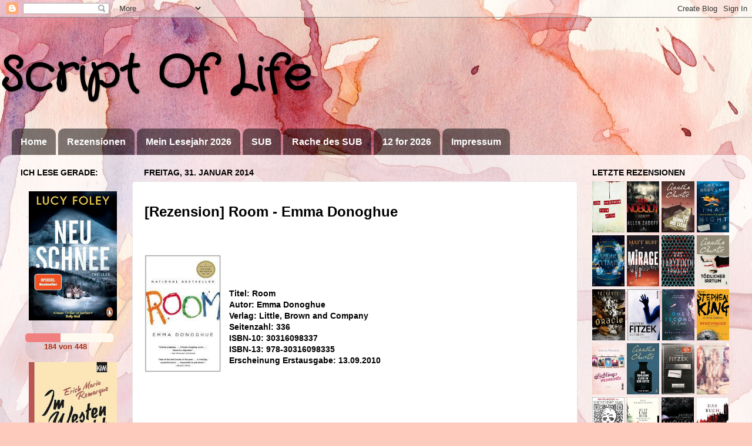

--- FILE ---
content_type: text/html; charset=UTF-8
request_url: http://scriptoflife-buecherblog.blogspot.com/2014/01/emma-donoghue-room.html
body_size: 32048
content:
<!DOCTYPE html>
<html class='v2' dir='ltr' lang='de'>
<head>
<link href='https://www.blogger.com/static/v1/widgets/335934321-css_bundle_v2.css' rel='stylesheet' type='text/css'/>
<meta content='width=1100' name='viewport'/>
<meta content='text/html; charset=UTF-8' http-equiv='Content-Type'/>
<meta content='blogger' name='generator'/>
<link href='http://scriptoflife-buecherblog.blogspot.com/favicon.ico' rel='icon' type='image/x-icon'/>
<link href='http://scriptoflife-buecherblog.blogspot.com/2014/01/emma-donoghue-room.html' rel='canonical'/>
<link rel="alternate" type="application/atom+xml" title="Script Of Life - Atom" href="http://scriptoflife-buecherblog.blogspot.com/feeds/posts/default" />
<link rel="alternate" type="application/rss+xml" title="Script Of Life - RSS" href="http://scriptoflife-buecherblog.blogspot.com/feeds/posts/default?alt=rss" />
<link rel="service.post" type="application/atom+xml" title="Script Of Life - Atom" href="https://www.blogger.com/feeds/772002397028687097/posts/default" />

<link rel="alternate" type="application/atom+xml" title="Script Of Life - Atom" href="http://scriptoflife-buecherblog.blogspot.com/feeds/3744278565703898345/comments/default" />
<!--Can't find substitution for tag [blog.ieCssRetrofitLinks]-->
<link href='https://blogger.googleusercontent.com/img/b/R29vZ2xl/AVvXsEiA7evq3gydLNCdms-0BOAtx9HzGy_oqu5XrQkFVpAV2KzFnOQubmVIR0v39A6ZiR69zt8vHCOT7IDdQy7j2gh63qRmrSfHfymw6sXpM5VID5gLLUvztr311efC6ssY1Y_J-K4Dz_jVGwldMe3W4WknIZLB2lDiaFAZwmLZHPq8-khIg3JVUc8RffnnosLg/s1600/Room.jpg' rel='image_src'/>
<meta content='http://scriptoflife-buecherblog.blogspot.com/2014/01/emma-donoghue-room.html' property='og:url'/>
<meta content='Room - Emma Donoghue' property='og:title'/>
<meta content='   [Rezension] Room - Emma Donoghue            Titel:  Room  Autor: Emma Donoghue  Verlag:  Little, Brown and Company  Seitenzahl:  336  ISB...' property='og:description'/>
<meta content='https://blogger.googleusercontent.com/img/b/R29vZ2xl/AVvXsEiA7evq3gydLNCdms-0BOAtx9HzGy_oqu5XrQkFVpAV2KzFnOQubmVIR0v39A6ZiR69zt8vHCOT7IDdQy7j2gh63qRmrSfHfymw6sXpM5VID5gLLUvztr311efC6ssY1Y_J-K4Dz_jVGwldMe3W4WknIZLB2lDiaFAZwmLZHPq8-khIg3JVUc8RffnnosLg/w1200-h630-p-k-no-nu/Room.jpg' property='og:image'/>
<title>Script Of Life: Room - Emma Donoghue</title>
<style type='text/css'>@font-face{font-family:'Crafty Girls';font-style:normal;font-weight:400;font-display:swap;src:url(//fonts.gstatic.com/s/craftygirls/v16/va9B4kXI39VaDdlPJo8N_NveRhf6Xl7Glw.woff2)format('woff2');unicode-range:U+0000-00FF,U+0131,U+0152-0153,U+02BB-02BC,U+02C6,U+02DA,U+02DC,U+0304,U+0308,U+0329,U+2000-206F,U+20AC,U+2122,U+2191,U+2193,U+2212,U+2215,U+FEFF,U+FFFD;}</style>
<style id='page-skin-1' type='text/css'><!--
/*-----------------------------------------------
Blogger Template Style
Name:     Picture Window
Designer: Josh Peterson
URL:      www.noaesthetic.com
----------------------------------------------- */
/* Variable definitions
====================
<Group description="Drop_Schrift" selector="#nav1 ">
<Variable name="drop.font" description="Font" type="font"
default="normal normal 12px Arial, Tahoma, Helvetica, FreeSans, sans-serif"/>
<Variable name="drop.text.color" description="Text Color" type="color" default="#222222"/>
<Variable name="drop.background.color" description="Hintergrund" type="color" default="#66bbdd"/>
</Group>
<Group description="Drop_Hover" selector="#nav1 ">
<Variable name="drop.text.hover.color" description="Hover Text-Farbe" type="color" default="#33aaff"/>
<Variable name="drop.hover.background.color" description="Hover Hintergrund" type="color" default="#66bbdd"/>
</Group>
<Variable name="keycolor" description="Main Color" type="color" default="#1a222a"/>
<Variable name="body.background" description="Body Background" type="background"
color="#9f9f9f" default="#111111 url(//themes.googleusercontent.com/image?id=1OACCYOE0-eoTRTfsBuX1NMN9nz599ufI1Jh0CggPFA_sK80AGkIr8pLtYRpNUKPmwtEa) repeat-x fixed top center"/>
<Group description="Page Text" selector="body">
<Variable name="body.font" description="Font" type="font"
default="normal normal 15px Arial, Tahoma, Helvetica, FreeSans, sans-serif"/>
<Variable name="body.text.color" description="Text Color" type="color" default="#333333"/>
</Group>
<Group description="Backgrounds" selector=".body-fauxcolumns-outer">
<Variable name="body.background.color" description="Outer Background" type="color" default="#296695"/>
<Variable name="header.background.color" description="Header Background" type="color" default="transparent"/>
<Variable name="post.background.color" description="Post Background" type="color" default="#ffffff"/>
</Group>
<Group description="Links" selector=".main-outer">
<Variable name="link.color" description="Link Color" type="color" default="#336699"/>
<Variable name="link.visited.color" description="Visited Color" type="color" default="#6699cc"/>
<Variable name="link.hover.color" description="Hover Color" type="color" default="#33aaff"/>
</Group>
<Group description="Blog Title" selector=".header h1">
<Variable name="header.font" description="Title Font" type="font"
default="normal normal 36px Arial, Tahoma, Helvetica, FreeSans, sans-serif"/>
<Variable name="header.text.color" description="Text Color" type="color" default="#ffffff" />
</Group>
<Group description="Tabs Text" selector=".tabs-inner .widget li a">
<Variable name="tabs.font" description="Font" type="font"
default="normal normal 15px Arial, Tahoma, Helvetica, FreeSans, sans-serif"/>
<Variable name="tabs.text.color" description="Text Color" type="color" default="#ffffff"/>
<Variable name="tabs.selected.text.color" description="Selected Color" type="color" default="#ac3012"/>
</Group>
<Group description="Tabs Background" selector=".tabs-outer .PageList">
<Variable name="tabs.background.color" description="Background Color" type="color" default="transparent"/>
<Variable name="tabs.selected.background.color" description="Selected Color" type="color" default="transparent"/>
<Variable name="tabs.separator.color" description="Separator Color" type="color" default="transparent"/>
</Group>
<Group description="Post Title" selector="h3.post-title, .comments h4">
<Variable name="post.title.font" description="Title Font" type="font"
default="normal normal 18px Arial, Tahoma, Helvetica, FreeSans, sans-serif"/>
</Group>
<Group description="Date Header" selector=".date-header">
<Variable name="date.header.color" description="Text Color" type="color" default="#000000"/>
</Group>
<Group description="Post" selector=".post">
<Variable name="post.footer.text.color" description="Footer Text Color" type="color" default="#999999"/>
<Variable name="post.border.color" description="Border Color" type="color" default="#dddddd"/>
</Group>
<Group description="Gadgets" selector="h2">
<Variable name="widget.title.font" description="Title Font" type="font"
default="bold normal 13px Arial, Tahoma, Helvetica, FreeSans, sans-serif"/>
<Variable name="widget.title.text.color" description="Title Color" type="color" default="#888888"/>
</Group>
<Group description="Footer" selector=".footer-outer">
<Variable name="footer.text.color" description="Text Color" type="color" default="#cccccc"/>
<Variable name="footer.widget.title.text.color" description="Gadget Title Color" type="color" default="#aaaaaa"/>
</Group>
<Group description="Footer Links" selector=".footer-outer">
<Variable name="footer.link.color" description="Link Color" type="color" default="#99ccee"/>
<Variable name="footer.link.visited.color" description="Visited Color" type="color" default="#77aaee"/>
<Variable name="footer.link.hover.color" description="Hover Color" type="color" default="#33aaff"/>
</Group>
<Variable name="content.margin" description="Content Margin Top" type="length" default="20px" min="0" max="100px"/>
<Variable name="content.padding" description="Content Padding" type="length" default="0" min="0" max="100px"/>
<Variable name="content.background" description="Content Background" type="background"
default="transparent none repeat scroll top left"/>
<Variable name="content.border.radius" description="Content Border Radius" type="length" default="0" min="0" max="100px"/>
<Variable name="content.shadow.spread" description="Content Shadow Spread" type="length" default="0" min="0" max="100px"/>
<Variable name="header.padding" description="Header Padding" type="length" default="0" min="0" max="100px"/>
<Variable name="header.background.gradient" description="Header Gradient" type="url"
default="none"/>
<Variable name="header.border.radius" description="Header Border Radius" type="length" default="0" min="0" max="100px"/>
<Variable name="main.border.radius.top" description="Main Border Radius" type="length" default="20px" min="0" max="100px"/>
<Variable name="footer.border.radius.top" description="Footer Border Radius Top" type="length" default="0" min="0" max="100px"/>
<Variable name="footer.border.radius.bottom" description="Footer Border Radius Bottom" type="length" default="20px" min="0" max="100px"/>
<Variable name="region.shadow.spread" description="Main and Footer Shadow Spread" type="length" default="3px" min="0" max="100px"/>
<Variable name="region.shadow.offset" description="Main and Footer Shadow Offset" type="length" default="1px" min="-50px" max="50px"/>
<Variable name="tabs.background.gradient" description="Tab Background Gradient" type="url" default="none"/>
<Variable name="tab.selected.background.gradient" description="Selected Tab Background" type="url"
default="url(//www.blogblog.com/1kt/transparent/white80.png)"/>
<Variable name="tab.background" description="Tab Background" type="background"
default="transparent url(//www.blogblog.com/1kt/transparent/black50.png) repeat scroll top left"/>
<Variable name="tab.border.radius" description="Tab Border Radius" type="length" default="10px" min="0" max="100px"/>
<Variable name="tab.first.border.radius" description="First Tab Border Radius" type="length" default="10px" min="0" max="100px"/>
<Variable name="tabs.border.radius" description="Tabs Border Radius" type="length" default="0" min="0" max="100px"/>
<Variable name="tabs.spacing" description="Tab Spacing" type="length" default=".25em" min="0" max="10em"/>
<Variable name="tabs.margin.bottom" description="Tab Margin Bottom" type="length" default="0" min="0" max="100px"/>
<Variable name="tabs.margin.sides" description="Tab Margin Sides" type="length" default="20px" min="0" max="100px"/>
<Variable name="main.background" description="Main Background" type="background"
default="transparent url(//www.blogblog.com/1kt/transparent/white80.png) repeat scroll top left"/>
<Variable name="main.padding.sides" description="Main Padding Sides" type="length" default="20px" min="0" max="100px"/>
<Variable name="footer.background" description="Footer Background" type="background"
default="transparent url(//www.blogblog.com/1kt/transparent/black50.png) repeat scroll top left"/>
<Variable name="post.margin.sides" description="Post Margin Sides" type="length" default="-20px" min="-50px" max="50px"/>
<Variable name="post.border.radius" description="Post Border Radius" type="length" default="5px" min="0" max="100px"/>
<Variable name="widget.title.text.transform" description="Widget Title Text Transform" type="string" default="uppercase"/>
<Variable name="mobile.background.overlay" description="Mobile Background Overlay" type="string"
default="transparent none repeat scroll top left"/>
<Variable name="startSide" description="Side where text starts in blog language" type="automatic" default="left"/>
<Variable name="endSide" description="Side where text ends in blog language" type="automatic" default="right"/>
*/
/* Content
----------------------------------------------- */
body {
font: normal bold 14px 'Trebuchet MS', Trebuchet, sans-serif;
color: #000000;
background: #FFCBBE url(//themes.googleusercontent.com/image?id=0BwVBOzw_-hbMOGFhZWQ3YjgtZGZiZC00ODlhLWFkNmQtMzRmZmQzMjAxNTY0) no-repeat fixed top center /* Credit: jusant (http://www.istockphoto.com/googleimages.php?id=5359589&platform=blogger) */;
}
html body .region-inner {
min-width: 0;
max-width: 100%;
width: auto;
}
.content-outer {
font-size: 90%;
}
a:link {
text-decoration:none;
color: #ac3012;
}
a:visited {
text-decoration:none;
color: #ac3012;
}
a:hover {
text-decoration:underline;
color: #ff6d59;
}
.content-outer {
background: transparent none repeat scroll top left;
-moz-border-radius: 0;
-webkit-border-radius: 0;
-goog-ms-border-radius: 0;
border-radius: 0;
-moz-box-shadow: 0 0 0 rgba(0, 0, 0, .15);
-webkit-box-shadow: 0 0 0 rgba(0, 0, 0, .15);
-goog-ms-box-shadow: 0 0 0 rgba(0, 0, 0, .15);
box-shadow: 0 0 0 rgba(0, 0, 0, .15);
margin: 20px auto;
}
.content-inner {
padding: 0;
}
/* Header
----------------------------------------------- */
.header-outer {
background: rgba(115, 115, 115, 0) none repeat-x scroll top left;
_background-image: none;
color: #000000;
-moz-border-radius: 0;
-webkit-border-radius: 0;
-goog-ms-border-radius: 0;
border-radius: 0;
}
.Header img, .Header #header-inner {
-moz-border-radius: 0;
-webkit-border-radius: 0;
-goog-ms-border-radius: 0;
border-radius: 0;
}
.header-inner .Header .titlewrapper,
.header-inner .Header .descriptionwrapper {
padding-left: 0;
padding-right: 0;
}
.Header h1 {
font: normal bold 80px Crafty Girls;
text-shadow: 1px 1px 3px rgba(0, 0, 0, 0.3);
}
.Header h1 a {
color: #000000;
}
.Header .description {
font-size: 130%;
}
/* Tabs
----------------------------------------------- */
.tabs-inner {
margin: .5em 20px 0;
padding: 0;
}
.tabs-inner .section {
margin: 0;
}
.tabs-inner .widget ul {
padding: 0;
background: rgba(115, 115, 115, 0) none repeat scroll bottom;
-moz-border-radius: 0;
-webkit-border-radius: 0;
-goog-ms-border-radius: 0;
border-radius: 0;
}
.tabs-inner .widget li {
border: none;
}
.tabs-inner .widget li a {
display: inline-block;
padding: .5em 1em;
margin-right: .25em;
color: #ffffff;
font: normal normal 15px Arial, Tahoma, Helvetica, FreeSans, sans-serif;
-moz-border-radius: 10px 10px 0 0;
-webkit-border-top-left-radius: 10px;
-webkit-border-top-right-radius: 10px;
-goog-ms-border-radius: 10px 10px 0 0;
border-radius: 10px 10px 0 0;
background: transparent url(//www.blogblog.com/1kt/transparent/black50.png) repeat scroll top left;
border-right: 1px solid rgba(115, 115, 115, 0);
}
.tabs-inner .widget li:first-child a {
padding-left: 1.25em;
-moz-border-radius-topleft: 10px;
-moz-border-radius-bottomleft: 0;
-webkit-border-top-left-radius: 10px;
-webkit-border-bottom-left-radius: 0;
-goog-ms-border-top-left-radius: 10px;
-goog-ms-border-bottom-left-radius: 0;
border-top-left-radius: 10px;
border-bottom-left-radius: 0;
}
.tabs-inner .widget li.selected a,
.tabs-inner .widget li a:hover {
position: relative;
z-index: 1;
background: rgba(115, 115, 115, 0) url(//www.blogblog.com/1kt/transparent/white80.png) repeat scroll bottom;
color: #c4664f;
-moz-box-shadow: 0 0 3px rgba(0, 0, 0, .15);
-webkit-box-shadow: 0 0 3px rgba(0, 0, 0, .15);
-goog-ms-box-shadow: 0 0 3px rgba(0, 0, 0, .15);
box-shadow: 0 0 3px rgba(0, 0, 0, .15);
}
/* Headings
----------------------------------------------- */
h2 {
font: normal bold 14px 'Trebuchet MS', Trebuchet, sans-serif;
text-transform: uppercase;
color: #000000;
margin: .5em 0;
}
/* Main
----------------------------------------------- */
.main-outer {
background: transparent url(//www.blogblog.com/1kt/transparent/white80.png) repeat scroll top left;
-moz-border-radius: 20px 20px 0 0;
-webkit-border-top-left-radius: 20px;
-webkit-border-top-right-radius: 20px;
-webkit-border-bottom-left-radius: 0;
-webkit-border-bottom-right-radius: 0;
-goog-ms-border-radius: 20px 20px 0 0;
border-radius: 20px 20px 0 0;
-moz-box-shadow: 0 1px 3px rgba(0, 0, 0, .15);
-webkit-box-shadow: 0 1px 3px rgba(0, 0, 0, .15);
-goog-ms-box-shadow: 0 1px 3px rgba(0, 0, 0, .15);
box-shadow: 0 1px 3px rgba(0, 0, 0, .15);
}
.main-inner {
padding: 15px 20px 20px;
}
.main-inner .column-center-inner {
padding: 0 0;
}
.main-inner .column-left-inner {
padding-left: 0;
}
.main-inner .column-right-inner {
padding-right: 0;
}
/* Posts
----------------------------------------------- */
h3.post-title {
margin: 0;
font: normal normal 18px Arial, Tahoma, Helvetica, FreeSans, sans-serif;
}
.comments h4 {
margin: 1em 0 0;
font: normal normal 18px Arial, Tahoma, Helvetica, FreeSans, sans-serif;
}
.date-header span {
color: #000000;
}
.post-outer {
background-color: #ffffff;
border: solid 1px #e7e7e7;
-moz-border-radius: 5px;
-webkit-border-radius: 5px;
border-radius: 5px;
-goog-ms-border-radius: 5px;
padding: 15px 20px;
margin: 0 -20px 20px;
}
.post-body {
line-height: 1.4;
font-size: 110%;
position: relative;
}
.post-header {
margin: 0 0 1.5em;
color: #acacac;
line-height: 1.6;
}
.post-footer {
margin: .5em 0 0;
color: #acacac;
line-height: 1.6;
}
#blog-pager {
font-size: 140%
}
#comments .comment-author {
padding-top: 1.5em;
border-top: dashed 1px #ccc;
border-top: dashed 1px rgba(128, 128, 128, .5);
background-position: 0 1.5em;
}
#comments .comment-author:first-child {
padding-top: 0;
border-top: none;
}
.avatar-image-container {
margin: .2em 0 0;
}
/* Comments
----------------------------------------------- */
.comments .comments-content .icon.blog-author {
background-repeat: no-repeat;
background-image: url([data-uri]);
}
.comments .comments-content .loadmore a {
border-top: 1px solid #ff6d59;
border-bottom: 1px solid #ff6d59;
}
.comments .continue {
border-top: 2px solid #ff6d59;
}
/* Widgets
----------------------------------------------- */
.widget ul, .widget #ArchiveList ul.flat {
padding: 0;
list-style: none;
}
.widget ul li, .widget #ArchiveList ul.flat li {
border-top: dashed 1px #ccc;
border-top: dashed 1px rgba(128, 128, 128, .5);
}
.widget ul li:first-child, .widget #ArchiveList ul.flat li:first-child {
border-top: none;
}
.widget .post-body ul {
list-style: disc;
}
.widget .post-body ul li {
border: none;
}
/* Footer
----------------------------------------------- */
.footer-outer {
color:#000000;
background: transparent url(//www.blogblog.com/1kt/transparent/black50.png) repeat scroll top left;
-moz-border-radius: 0 0 20px 20px;
-webkit-border-top-left-radius: 0;
-webkit-border-top-right-radius: 0;
-webkit-border-bottom-left-radius: 20px;
-webkit-border-bottom-right-radius: 20px;
-goog-ms-border-radius: 0 0 20px 20px;
border-radius: 0 0 20px 20px;
-moz-box-shadow: 0 1px 3px rgba(0, 0, 0, .15);
-webkit-box-shadow: 0 1px 3px rgba(0, 0, 0, .15);
-goog-ms-box-shadow: 0 1px 3px rgba(0, 0, 0, .15);
box-shadow: 0 1px 3px rgba(0, 0, 0, .15);
}
.footer-inner {
padding: 10px 20px 20px;
}
.footer-outer a {
color: #f1b5ae;
}
.footer-outer a:visited {
color: #f1ab91;
}
.footer-outer a:hover {
color: #ff6d59;
}
.footer-outer .widget h2 {
color: #ffffff;
}
/* Mobile
----------------------------------------------- */
html body.mobile {
height: auto;
}
html body.mobile {
min-height: 480px;
background-size: 100% auto;
}
.mobile .body-fauxcolumn-outer {
background: transparent none repeat scroll top left;
}
html .mobile .mobile-date-outer, html .mobile .blog-pager {
border-bottom: none;
background: transparent url(//www.blogblog.com/1kt/transparent/white80.png) repeat scroll top left;
margin-bottom: 10px;
}
.mobile .date-outer {
background: transparent url(//www.blogblog.com/1kt/transparent/white80.png) repeat scroll top left;
}
.mobile .header-outer, .mobile .main-outer,
.mobile .post-outer, .mobile .footer-outer {
-moz-border-radius: 0;
-webkit-border-radius: 0;
-goog-ms-border-radius: 0;
border-radius: 0;
}
.mobile .content-outer,
.mobile .main-outer,
.mobile .post-outer {
background: inherit;
border: none;
}
.mobile .content-outer {
font-size: 100%;
}
.mobile-link-button {
background-color: #ac3012;
}
.mobile-link-button a:link, .mobile-link-button a:visited {
color: #ffffff;
}
.mobile-index-contents {
color: #000000;
}
.mobile .tabs-inner .PageList .widget-content {
background: rgba(115, 115, 115, 0) url(//www.blogblog.com/1kt/transparent/white80.png) repeat scroll bottom;
color: #c4664f;
}
.mobile .tabs-inner .PageList .widget-content .pagelist-arrow {
border-left: 1px solid rgba(115, 115, 115, 0);
}#nav1 {
width: 100%;
background: transparent;
height: 45px;
margin: 0;
position: relative;
z-index: 10;
}
#nav1 > ul {
height: 100%;
}
#nav1 ul {
display: inline-block;
margin: 0;
padding: 0;
list-style: none;
white-space: nowrap;
text-align: left;
}
#nav1 li {
margin: 0;
padding: 0;
list-style: none;
clear: both;
float: none;
}
#nav1 a {
display: block;
font: normal bold 16px 'Trebuchet MS', Trebuchet, sans-serif;
color: #ffffff;
line-height: 25px;
text-decoration: none;
padding: 10px 15px 10px 15px;
outline: none;
}
#nav1 ul ul {
position: absolute;
left: -9999px;
}
#nav1 ul > li {
height: 100%;
float: left;
display: block;
position: relative;
clear: none;
}
#nav1 ul ul > li {
display: block;
float: none;
}
#nav1 ul ul li:hover > ul {
visibility: visible;
left: 100%;
top: auto;
margin-top: -45px;
}
#nav1 ul ul li:hover > ul li { float: left }
#nav1 ul { background: rgba(0, 0, 0, 0) }
#nav1 ul ul { background: rgba(0, 0, 0, 0) }
#nav1 ul li:hover > ul {
visibility: visible;
left: 0;
top: 45px;
}
#nav1 li:hover > a,
#nav1 ul li:hover > a {
background-color: #c4664f;
color: #000000;
}
#nav1 li a { border: none }
#nav1 ul,
.tabs-outer { overflow: visible }
.main-outer { z-index: 9 }
.tabs-outer { z-index: 10 }
.tabs-inner .widget li a:hover {
background: none
}

--></style>
<style id='template-skin-1' type='text/css'><!--
body {
min-width: 1280px;
}
.content-outer, .content-fauxcolumn-outer, .region-inner {
min-width: 1280px;
max-width: 1280px;
_width: 1280px;
}
.main-inner .columns {
padding-left: 210px;
padding-right: 282px;
}
.main-inner .fauxcolumn-center-outer {
left: 210px;
right: 282px;
/* IE6 does not respect left and right together */
_width: expression(this.parentNode.offsetWidth -
parseInt("210px") -
parseInt("282px") + 'px');
}
.main-inner .fauxcolumn-left-outer {
width: 210px;
}
.main-inner .fauxcolumn-right-outer {
width: 282px;
}
.main-inner .column-left-outer {
width: 210px;
right: 100%;
margin-left: -210px;
}
.main-inner .column-right-outer {
width: 282px;
margin-right: -282px;
}
#layout {
min-width: 0;
}
#layout .content-outer {
min-width: 0;
width: 800px;
}
#layout .region-inner {
min-width: 0;
width: auto;
}
body#layout div.add_widget {
padding: 8px;
}
body#layout div.add_widget a {
margin-left: 32px;
}
--></style>
<style>
    body {background-image:url(\/\/themes.googleusercontent.com\/image?id=0BwVBOzw_-hbMOGFhZWQ3YjgtZGZiZC00ODlhLWFkNmQtMzRmZmQzMjAxNTY0);}
    
@media (max-width: 200px) { body {background-image:url(\/\/themes.googleusercontent.com\/image?id=0BwVBOzw_-hbMOGFhZWQ3YjgtZGZiZC00ODlhLWFkNmQtMzRmZmQzMjAxNTY0&options=w200);}}
@media (max-width: 400px) and (min-width: 201px) { body {background-image:url(\/\/themes.googleusercontent.com\/image?id=0BwVBOzw_-hbMOGFhZWQ3YjgtZGZiZC00ODlhLWFkNmQtMzRmZmQzMjAxNTY0&options=w400);}}
@media (max-width: 800px) and (min-width: 401px) { body {background-image:url(\/\/themes.googleusercontent.com\/image?id=0BwVBOzw_-hbMOGFhZWQ3YjgtZGZiZC00ODlhLWFkNmQtMzRmZmQzMjAxNTY0&options=w800);}}
@media (max-width: 1200px) and (min-width: 801px) { body {background-image:url(\/\/themes.googleusercontent.com\/image?id=0BwVBOzw_-hbMOGFhZWQ3YjgtZGZiZC00ODlhLWFkNmQtMzRmZmQzMjAxNTY0&options=w1200);}}
/* Last tag covers anything over one higher than the previous max-size cap. */
@media (min-width: 1201px) { body {background-image:url(\/\/themes.googleusercontent.com\/image?id=0BwVBOzw_-hbMOGFhZWQ3YjgtZGZiZC00ODlhLWFkNmQtMzRmZmQzMjAxNTY0&options=w1600);}}
  </style>
<link href='https://www.blogger.com/dyn-css/authorization.css?targetBlogID=772002397028687097&amp;zx=a6078e3e-9353-450b-a3b3-09bbe17ed359' media='none' onload='if(media!=&#39;all&#39;)media=&#39;all&#39;' rel='stylesheet'/><noscript><link href='https://www.blogger.com/dyn-css/authorization.css?targetBlogID=772002397028687097&amp;zx=a6078e3e-9353-450b-a3b3-09bbe17ed359' rel='stylesheet'/></noscript>
<meta name='google-adsense-platform-account' content='ca-host-pub-1556223355139109'/>
<meta name='google-adsense-platform-domain' content='blogspot.com'/>

</head>
<body class='loading'>
<div class='navbar section' id='navbar' name='Navbar'><div class='widget Navbar' data-version='1' id='Navbar1'><script type="text/javascript">
    function setAttributeOnload(object, attribute, val) {
      if(window.addEventListener) {
        window.addEventListener('load',
          function(){ object[attribute] = val; }, false);
      } else {
        window.attachEvent('onload', function(){ object[attribute] = val; });
      }
    }
  </script>
<div id="navbar-iframe-container"></div>
<script type="text/javascript" src="https://apis.google.com/js/platform.js"></script>
<script type="text/javascript">
      gapi.load("gapi.iframes:gapi.iframes.style.bubble", function() {
        if (gapi.iframes && gapi.iframes.getContext) {
          gapi.iframes.getContext().openChild({
              url: 'https://www.blogger.com/navbar/772002397028687097?po\x3d3744278565703898345\x26origin\x3dhttp://scriptoflife-buecherblog.blogspot.com',
              where: document.getElementById("navbar-iframe-container"),
              id: "navbar-iframe"
          });
        }
      });
    </script><script type="text/javascript">
(function() {
var script = document.createElement('script');
script.type = 'text/javascript';
script.src = '//pagead2.googlesyndication.com/pagead/js/google_top_exp.js';
var head = document.getElementsByTagName('head')[0];
if (head) {
head.appendChild(script);
}})();
</script>
</div></div>
<div class='body-fauxcolumns'>
<div class='fauxcolumn-outer body-fauxcolumn-outer'>
<div class='cap-top'>
<div class='cap-left'></div>
<div class='cap-right'></div>
</div>
<div class='fauxborder-left'>
<div class='fauxborder-right'></div>
<div class='fauxcolumn-inner'>
</div>
</div>
<div class='cap-bottom'>
<div class='cap-left'></div>
<div class='cap-right'></div>
</div>
</div>
</div>
<div class='content'>
<div class='content-fauxcolumns'>
<div class='fauxcolumn-outer content-fauxcolumn-outer'>
<div class='cap-top'>
<div class='cap-left'></div>
<div class='cap-right'></div>
</div>
<div class='fauxborder-left'>
<div class='fauxborder-right'></div>
<div class='fauxcolumn-inner'>
</div>
</div>
<div class='cap-bottom'>
<div class='cap-left'></div>
<div class='cap-right'></div>
</div>
</div>
</div>
<div class='content-outer'>
<div class='content-cap-top cap-top'>
<div class='cap-left'></div>
<div class='cap-right'></div>
</div>
<div class='fauxborder-left content-fauxborder-left'>
<div class='fauxborder-right content-fauxborder-right'></div>
<div class='content-inner'>
<header>
<div class='header-outer'>
<div class='header-cap-top cap-top'>
<div class='cap-left'></div>
<div class='cap-right'></div>
</div>
<div class='fauxborder-left header-fauxborder-left'>
<div class='fauxborder-right header-fauxborder-right'></div>
<div class='region-inner header-inner'>
<div class='header section' id='header' name='Header'><div class='widget Header' data-version='1' id='Header1'>
<div id='header-inner'>
<div class='titlewrapper'>
<h1 class='title'>
<a href='http://scriptoflife-buecherblog.blogspot.com/'>
Script Of Life
</a>
</h1>
</div>
<div class='descriptionwrapper'>
<p class='description'><span>
</span></p>
</div>
</div>
</div></div>
</div>
</div>
<div class='header-cap-bottom cap-bottom'>
<div class='cap-left'></div>
<div class='cap-right'></div>
</div>
</div>
</header>
<div class='tabs-outer'>
<div class='tabs-cap-top cap-top'>
<div class='cap-left'></div>
<div class='cap-right'></div>
</div>
<div class='fauxborder-left tabs-fauxborder-left'>
<div class='fauxborder-right tabs-fauxborder-right'></div>
<div class='region-inner tabs-inner'>
<div class='tabs section' id='crosscol' name='Spaltenübergreifend'><div class='widget HTML' data-version='1' id='HTML2'>
<div class='widget-content'>
<div id="nav1">
 <ul>
  <li><a href="http://scriptoflife-buecherblog.blogspot.de/">Home</a></li>
  <li><a href="http://scriptoflife-buecherblog.blogspot.de/p/blog-page.html">Rezensionen</a></li>
 <li><a href="https://scriptoflife-buecherblog.blogspot.com/p/mein-lesejahr-2026.html">Mein Lesejahr 2026</a></li>
<li><a href="http://scriptoflife-buecherblog.blogspot.de/p/sub_9.html">SUB</a></li>
 <li>
<a href="https://scriptoflife-buecherblog.blogspot.com/p/die-rache-des-sub-2015.html
">Rache des SUB</a></li>
  <li><a href="https://scriptoflife-buecherblog.blogspot.com/p/challenge-12-bucher-fur-2026.html">12 for 2026</a></li>
<li><a href="http://scriptoflife-buecherblog.blogspot.de/p/impressum.html">Impressum</a></li>
    </ul>
</div>
</div>
<div class='clear'></div>
</div></div>
<div class='tabs no-items section' id='crosscol-overflow' name='Cross-Column 2'></div>
</div>
</div>
<div class='tabs-cap-bottom cap-bottom'>
<div class='cap-left'></div>
<div class='cap-right'></div>
</div>
</div>
<div class='main-outer'>
<div class='main-cap-top cap-top'>
<div class='cap-left'></div>
<div class='cap-right'></div>
</div>
<div class='fauxborder-left main-fauxborder-left'>
<div class='fauxborder-right main-fauxborder-right'></div>
<div class='region-inner main-inner'>
<div class='columns fauxcolumns'>
<div class='fauxcolumn-outer fauxcolumn-center-outer'>
<div class='cap-top'>
<div class='cap-left'></div>
<div class='cap-right'></div>
</div>
<div class='fauxborder-left'>
<div class='fauxborder-right'></div>
<div class='fauxcolumn-inner'>
</div>
</div>
<div class='cap-bottom'>
<div class='cap-left'></div>
<div class='cap-right'></div>
</div>
</div>
<div class='fauxcolumn-outer fauxcolumn-left-outer'>
<div class='cap-top'>
<div class='cap-left'></div>
<div class='cap-right'></div>
</div>
<div class='fauxborder-left'>
<div class='fauxborder-right'></div>
<div class='fauxcolumn-inner'>
</div>
</div>
<div class='cap-bottom'>
<div class='cap-left'></div>
<div class='cap-right'></div>
</div>
</div>
<div class='fauxcolumn-outer fauxcolumn-right-outer'>
<div class='cap-top'>
<div class='cap-left'></div>
<div class='cap-right'></div>
</div>
<div class='fauxborder-left'>
<div class='fauxborder-right'></div>
<div class='fauxcolumn-inner'>
</div>
</div>
<div class='cap-bottom'>
<div class='cap-left'></div>
<div class='cap-right'></div>
</div>
</div>
<!-- corrects IE6 width calculation -->
<div class='columns-inner'>
<div class='column-center-outer'>
<div class='column-center-inner'>
<div class='main section' id='main' name='Hauptbereich'><div class='widget Blog' data-version='1' id='Blog1'>
<div class='blog-posts hfeed'>

          <div class="date-outer">
        
<h2 class='date-header'><span>Freitag, 31. Januar 2014</span></h2>

          <div class="date-posts">
        
<div class='post-outer'>
<div class='post hentry uncustomized-post-template' itemprop='blogPost' itemscope='itemscope' itemtype='http://schema.org/BlogPosting'>
<meta content='https://blogger.googleusercontent.com/img/b/R29vZ2xl/AVvXsEiA7evq3gydLNCdms-0BOAtx9HzGy_oqu5XrQkFVpAV2KzFnOQubmVIR0v39A6ZiR69zt8vHCOT7IDdQy7j2gh63qRmrSfHfymw6sXpM5VID5gLLUvztr311efC6ssY1Y_J-K4Dz_jVGwldMe3W4WknIZLB2lDiaFAZwmLZHPq8-khIg3JVUc8RffnnosLg/s1600/Room.jpg' itemprop='image_url'/>
<meta content='772002397028687097' itemprop='blogId'/>
<meta content='3744278565703898345' itemprop='postId'/>
<a name='3744278565703898345'></a>
<h3 class='post-title entry-title' itemprop='name'>
Room - Emma Donoghue
</h3>
<div class='post-header'>
<div class='post-header-line-1'></div>
</div>
<div class='post-body entry-content' id='post-body-3744278565703898345' itemprop='description articleBody'>
<style> 
.post h3 { display:none !important;} 
</style>

<div class="separator" style="clear: both; text-align: justify;">
<span face="'Trebuchet MS', sans-serif" style="font-size: x-large; text-align: left;">[Rezension] Room - Emma Donoghue</span></div>
<div class="separator" style="clear: both; text-align: center;">
<br /></div>
<div class="separator" style="clear: both; text-align: center;">
<br /></div>
<div class="separator" style="clear: both; text-align: center;">
<br /></div>
<a href="http://www.amazon.de/gp/product/0316098337/ref=as_li_qf_sp_asin_il?ie=UTF8&amp;camp=1638&amp;creative=6742&amp;creativeASIN=0316098337&amp;linkCode=as2&amp;tag=scroflif-21" style="clear: left; float: left; margin-bottom: 1em; margin-right: 1em;"><img border="0" height="200" src="https://blogger.googleusercontent.com/img/b/R29vZ2xl/AVvXsEiA7evq3gydLNCdms-0BOAtx9HzGy_oqu5XrQkFVpAV2KzFnOQubmVIR0v39A6ZiR69zt8vHCOT7IDdQy7j2gh63qRmrSfHfymw6sXpM5VID5gLLUvztr311efC6ssY1Y_J-K4Dz_jVGwldMe3W4WknIZLB2lDiaFAZwmLZHPq8-khIg3JVUc8RffnnosLg/s1600/Room.jpg" width="130" /></a><img alt="" border="0" height="1" src="http://ir-de.amazon-adsystem.com/e/ir?t=scroflif-21&amp;l=as2&amp;o=3&amp;a=0316098337" style="border: medium; margin: 0px;" width="1" />
<br />
<img alt="" border="0" height="1" src="http://ir-de.amazon-adsystem.com/e/ir?t=scroflif-21&amp;l=as2&amp;o=3&amp;a=B00DTNAWTE" style="border: medium; margin: 0px;" width="1" /><br />
<img alt="" border="0" height="1" src="http://ir-de.amazon-adsystem.com/e/ir?t=scroflif-21&amp;l=as2&amp;o=3&amp;a=B00AAT6PBO" style="border: medium; margin: 0px;" width="1" /><br />
<span face="Verdana, sans-serif"><b>Titel:&nbsp;</b>Room</span><br />
<span face="Verdana, sans-serif"><b>Autor: </b>Emma Donoghue</span><br />
<span face="Verdana, sans-serif"><b>Verlag:&nbsp;</b>Little, Brown and Company</span><br />
<span face="Verdana, sans-serif"><b>Seitenzahl:&nbsp;</b>336</span><br />
<span face="Verdana, sans-serif"><b>ISBN-10:&nbsp;</b>30316098337</span><br />
<span face="Verdana, sans-serif"><b>ISBN-13:&nbsp;</b>978-30316098335</span><br />
<span face="Verdana, sans-serif"><b>Erscheinung Erstausgabe:</b>&nbsp;13.09.2010</span><br />
<span face="Trebuchet MS, sans-serif"><br /></span><span face="Trebuchet MS, sans-serif"><br /></span><u style="font-family: &quot;Trebuchet MS&quot;, sans-serif;"><b><br /></b></u><br />
<u style="font-family: &quot;Trebuchet MS&quot;, sans-serif;"><b><br /></b></u>
<u style="font-family: &quot;Trebuchet MS&quot;, sans-serif;"><b>Lesezeitraum:</b></u><br />
<u style="font-family: &quot;Trebuchet MS&quot;, sans-serif;"><b><br /></b></u>
<span face="Trebuchet MS, sans-serif">30.01.-31.01.2014</span><br />
<span face="Trebuchet MS, sans-serif"><br /></span>
<span face="Trebuchet MS, sans-serif"><br /></span><span face="Trebuchet MS, sans-serif"><br /></span><span face="Trebuchet MS, sans-serif"><u><b>Inhalt:</b></u></span><br />
<span face="Trebuchet MS, sans-serif"><u><b><br /></b></u></span><span face="Trebuchet MS, sans-serif">Der kleine 5 jährige Jack lebt mit seiner Ma in einem Raum, den er noch nie verlassen hat. Seine Mutter wurde mit 19 Jahren entführt und ihr Entführer zeugte mit ihr Jack. Er wurde in dem Raum geboren und war noch nie außerhalb von diesem. Ja, er weiß noch nicht einmal, dass es eine Welt außerhalb dieses Raumes gibt.</span><br />
<span face="Trebuchet MS, sans-serif"><br /></span>
<br />
<br />
<span face="Trebuchet MS, sans-serif"><b><u>Cover und Gestaltung:</u></b></span><br />
<span face="'Trebuchet MS', sans-serif"><br /></span>
<span face="'Trebuchet MS', sans-serif">Das Cover ist schlicht weiß und in bunten Buchstaben steht das Wort "ROOM" darauf. Es passt meiner Meinung nach perfekt zu dem Buch, denn es ist genauso minimalistisch gestaltet, wie der schlichte Titel "Room" und beides passt super zu dem kleinen, schlichten und kargen Raum in dem Jack mit seiner Ma eingesperrt ist. Außerdem sehen die Buchstaben so aus, als ob Jack sie an die Wand geschrieben haben könnte.</span><br />
<span face="'Trebuchet MS', sans-serif"><br /></span>
<br />
<br />
<span face="Trebuchet MS, sans-serif"><u><b>Meine Meinung:</b></u></span><br />
<br />
<span face="Trebuchet MS, sans-serif">Diese Geschichte ist vom Fall Fritzl inspiriert, der in aller Welt
durch die Medien ging. Ich fand es anfangs sehr gewagt aus diesem
Thema einen Roman zu machen, aber Emma Donoghue hat das prima gelöst.&nbsp;</span><br />
<span face="Trebuchet MS, sans-serif">Man spürt so vielschichtige Emotionen, wie ich es bei kaum einem
Buch zuvor erlebt habe. Natürlich hat mich die Geschichte sehr
mitgenommen und auch schockiert, vor allem natürlich da man weiß,
dass dies nicht einfach nur eine fiktive Geschichte ist, sondern dass
so etwas wirklich passiert da draußen in der Welt. Und man fragt
sich natürlich, was dass für Menschen sein müssen, die andere über
Jahre hinweg gefangen halten in einem Gefängnis von ein paar
Quadratmetern und ohne Fenster. Meine Wohnung ist um ein Vielfaches
größer als dieser winzige Raum und lichtdurchflutet und trotzdem
spüre ich schon wenn ich einen Tag nicht draußen bin und nur die
Wände meiner Wohnung anstarre, wie mich das verrückt werden lässt. Es ist
für mich einfach unvorstellbar, wie man über Jahre hinweg in einem Raum noch dazu ohne Fenster überleben kann.</span><br />
<span face="Trebuchet MS, sans-serif">Auf der anderen Seite hat mir dieses Buch aber trotz dieser grausamen
Thematik stellenweise ein Lächeln auf die Lippen gezaubert. Denn es
ist aus der Sicht des kleinen Jack erzählt, was das Buch denke ich auch ausmacht. Und ich musste doch echt schon
manchmal schmunzeln über seine Gedanken und wie er die Welt sieht. Denn für ihn ist es normal auf diesen winzigen Raum beschränkt zu sein. Er kennt es nicht anders und vermisst demzufolge auch nichts. Die beiden haben dort auch einen Fernseher, durch den sie etwas über die Außenwelt mitbekommen können. Jack schaut gern fern, aber für ihn sind die Dinge darin nicht echt. Echt ist nur das, was sich in Raum befindet. Auf jeden Fall schließt man den kleinen Burschen sofort in sein Herz und hofft nur, dass alles gut für ihn wird.</span><br />
<span face="Trebuchet MS, sans-serif">Faszinierend ist auch die starke Bindung von Mutter und Kind. Es
wird beschrieben, wie die Mutter versucht das Leben ihres Jungen trotz
dieser schrecklichen Kindheit bestmöglichst zu gestalten. Sie denkt
sich immer neue Spiele für ihn aus, sie bastelt mit ihm aus
Müslipackungen und Eierschalen und dergleichen, sie liest im vor
etc. Das habe ich echt bewundert, angesichts der grausamen und aussichtslosen Lage, die ihr ja im Gegensatz zu Jack bewusst ist. Dank der vielen Aufmerksamkeit ist Jack für sein Alter schon echt weit. Nur im
sozialen Bereich und in der Sprache und Ausdrucksweise liegt er
natürlich weit zurück, da er nie Kontakt zu anderen Menschen als
seiner Mutter haben durfte. Da das Buch aus seiner Perspektive geschrieben ist baut die Autorin auch zahlreich grammatikalische Fehler ein, die diese fehlende Sozialisierung und Ausdrucksweise von Jack hervorheben. Deswegen&nbsp;</span><span face="'Trebuchet MS', sans-serif">habe ich schon von vielen gehört, dass
sie am Anfang Probleme hatten in das Buch rein zu kommen, da der
Schreibstil im Deutschen sehr gewöhnungsbedürftig ist. Daraufhin
habe ich einmal die deutsche Leseprobe gelesen und bemerkt, dass es
im Deutschen wirklich sehr komisch zu lesen ist. Ich habe das Buch
auf englisch gelesen, da ich mir für dieses Jahr vorgenommen habe
generell mehr in Originalsprache zu lesen und natürlich ist die
Schreibweise ähnlich. Artikel und andere Wörter fehlen, aber es ist
bei weitem nicht so auffällig wie im
Deutschen, was wahrscheinlich daran liegt, dass es für mich eine
Fremdsprache ist, und ich demzufolge  nicht so an den Klang eines wohlgeformten Satzes gewöhnt bin. Ich fand das Buch auf Englisch ganz gut zu
verstehen, gerade weil es aus der Sicht des 5 jährigen Jack, also
einem kleinen Kind recht einfach geschrieben ist.</span><br />
<span face="'Trebuchet MS', sans-serif">Das Buch beginnt mit dem 5. Geburtstag von Jack und man bekommt
erstmal den normalen Tagesablauf von ihm und seiner Mutter in diesem
nur 12qm&#178; großen Raum geschildert, die Gegenstände die die beiden
zur Verfügung haben, ihre Beziehung zu einander und auch die kleinen
Freuden, die sie selbst in so einem Gefängnis haben. Aber ich fand
diese Schilderungen in keinem Fall langweilig oder zu langatmig, denn
ich finde es schon spannend, wenn auch beängstigend darüber nachzudenken, auf was man alles
verzichten muss und wie es wohl sein mag sein ganzes Leben in so
einem winzigen Raum zu verbringen.&nbsp;</span><br />
<span face="'Trebuchet MS', sans-serif">Danach passiert etwas, was ich hier noch nicht vorweg nehmen möchte und das Buch wird richtig fesselnd und man möchte es nicht mehr aus der Hand legen, bis man weiß, wie die Geschichte ausgeht.</span><br />
<br />
<span face="Trebuchet MS, sans-serif"><br /></span><span face="Trebuchet MS, sans-serif"><br /></span><span face="Trebuchet MS, sans-serif"><b><u>Fazit:</u></b></span><br />
<span face="Trebuchet MS, sans-serif"><br /></span>
<br />
<div style="break-inside: avoid; page-break-inside: avoid;">
<span face="Trebuchet MS, sans-serif">Room ist ein Buch mit einer heiklen Thematik, die aber meiner Meinung nach perfekt von der Autorin umgesetzt wurde. Es spricht so viele gegensätzliche Emotionen an wie sehr wenige Bücher. Es ist grausam, schockierend, bedrückend und beängstigend, genauso wie faszinierend und teilweise komisch und doch auch lebenslustig, was Jack angeht.</span><br />
<span face="Trebuchet MS, sans-serif">Das Buch zieht einen in seinen Bann und lässt einen nicht so schnell wieder heraus. Es hinterlässt einen nachdenklich und wird wohl bei mir noch lange nachwirken.</span><br />
<span face="Trebuchet MS, sans-serif">Ich kann das Buch nur jedem empfehlen, der sich darauf einlassen kann so eine Geschichte aus der Sicht eines 5 jährigen unschuldigen Jungen zu lesen.</span><br />
<span face="Trebuchet MS, sans-serif"><br /></span>
<br />
<span face="Trebuchet MS, sans-serif">Für mich war es perfekt umgesetzt und ich möchte es auch irgendwann noch einmal lesen. Deswegen bekommt es von mir 5 von 5 Sternen und dazu meinen Lieblingsbuchstatus. Also die höchste Bewertung die ich vergebe.</span><br />
<div style="text-align: center;">
<br /></div>
</div>
<div style="text-align: center;">
<div style="margin: 0px;">
<br />
<div class="separator" style="clear: both;">
</div>
<div class="separator" style="clear: both; text-align: center;">
<a href="https://blogger.googleusercontent.com/img/b/R29vZ2xl/AVvXsEhFqSNO2Eo3MeZKWzlPgzl8FLXsgZsScOmqBeUqI3x4wLTBoiBHp629WPqzHElb0mD4CG9hBJA5ckCnlNgoiUIM_YmaAwkN8DJSMohUHS2j7Zse03DYJQi88vSeQ0T4caWIPW-E8fvBxOPR/s1600/5+sterne.png" style="margin-left: 1em; margin-right: 1em;"><img border="0" height="35" src="https://blogger.googleusercontent.com/img/b/R29vZ2xl/AVvXsEhFqSNO2Eo3MeZKWzlPgzl8FLXsgZsScOmqBeUqI3x4wLTBoiBHp629WPqzHElb0mD4CG9hBJA5ckCnlNgoiUIM_YmaAwkN8DJSMohUHS2j7Zse03DYJQi88vSeQ0T4caWIPW-E8fvBxOPR/s1600/5+sterne.png" width="200" /></a></div>
<div>
<br /></div>
<div>
</div>
</div>
</div>
<div style='clear: both;'></div>
</div>
<div class='post-footer'>
<div class='post-footer-line post-footer-line-1'>
<span class='post-author vcard'>
Eingestellt von
<span class='fn' itemprop='author' itemscope='itemscope' itemtype='http://schema.org/Person'>
<meta content='https://www.blogger.com/profile/00046980602934506212' itemprop='url'/>
<a class='g-profile' href='https://www.blogger.com/profile/00046980602934506212' rel='author' title='author profile'>
<span itemprop='name'>ScriptOfLife</span>
</a>
</span>
</span>
<span class='post-timestamp'>
um
<meta content='http://scriptoflife-buecherblog.blogspot.com/2014/01/emma-donoghue-room.html' itemprop='url'/>
<a class='timestamp-link' href='http://scriptoflife-buecherblog.blogspot.com/2014/01/emma-donoghue-room.html' rel='bookmark' title='permanent link'><abbr class='published' itemprop='datePublished' title='2014-01-31T20:10:00+01:00'>20:10</abbr></a>
</span>
<span class='post-comment-link'>
</span>
<span class='post-icons'>
<span class='item-control blog-admin pid-969389030'>
<a href='https://www.blogger.com/post-edit.g?blogID=772002397028687097&postID=3744278565703898345&from=pencil' title='Post bearbeiten'>
<img alt='' class='icon-action' height='18' src='https://resources.blogblog.com/img/icon18_edit_allbkg.gif' width='18'/>
</a>
</span>
</span>
<div class='post-share-buttons goog-inline-block'>
<a class='goog-inline-block share-button sb-email' href='https://www.blogger.com/share-post.g?blogID=772002397028687097&postID=3744278565703898345&target=email' target='_blank' title='Diesen Post per E-Mail versenden'><span class='share-button-link-text'>Diesen Post per E-Mail versenden</span></a><a class='goog-inline-block share-button sb-blog' href='https://www.blogger.com/share-post.g?blogID=772002397028687097&postID=3744278565703898345&target=blog' onclick='window.open(this.href, "_blank", "height=270,width=475"); return false;' target='_blank' title='BlogThis!'><span class='share-button-link-text'>BlogThis!</span></a><a class='goog-inline-block share-button sb-twitter' href='https://www.blogger.com/share-post.g?blogID=772002397028687097&postID=3744278565703898345&target=twitter' target='_blank' title='Auf X teilen'><span class='share-button-link-text'>Auf X teilen</span></a><a class='goog-inline-block share-button sb-facebook' href='https://www.blogger.com/share-post.g?blogID=772002397028687097&postID=3744278565703898345&target=facebook' onclick='window.open(this.href, "_blank", "height=430,width=640"); return false;' target='_blank' title='In Facebook freigeben'><span class='share-button-link-text'>In Facebook freigeben</span></a><a class='goog-inline-block share-button sb-pinterest' href='https://www.blogger.com/share-post.g?blogID=772002397028687097&postID=3744278565703898345&target=pinterest' target='_blank' title='Auf Pinterest teilen'><span class='share-button-link-text'>Auf Pinterest teilen</span></a>
</div>
</div>
<div class='post-footer-line post-footer-line-2'>
<span class='post-labels'>
Labels:
<a href='http://scriptoflife-buecherblog.blogspot.com/search/label/5%20Sterne' rel='tag'>5 Sterne</a>,
<a href='http://scriptoflife-buecherblog.blogspot.com/search/label/Belletristik' rel='tag'>Belletristik</a>,
<a href='http://scriptoflife-buecherblog.blogspot.com/search/label/Rezensionen' rel='tag'>Rezensionen</a>,
<a href='http://scriptoflife-buecherblog.blogspot.com/search/label/Roman' rel='tag'>Roman</a>
</span>
</div>
<div class='post-footer-line post-footer-line-3'>
<span class='post-location'>
</span>
</div>
</div>
</div>
<div class='comments' id='comments'>
<a name='comments'></a>
<h4>Keine Kommentare:</h4>
<div id='Blog1_comments-block-wrapper'>
<dl class='avatar-comment-indent' id='comments-block'>
</dl>
</div>
<p class='comment-footer'>
<div class='comment-form'>
<a name='comment-form'></a>
<h4 id='comment-post-message'>Kommentar veröffentlichen</h4>
<p>
</p>
<a href='https://www.blogger.com/comment/frame/772002397028687097?po=3744278565703898345&hl=de&saa=85391&origin=http://scriptoflife-buecherblog.blogspot.com' id='comment-editor-src'></a>
<iframe allowtransparency='true' class='blogger-iframe-colorize blogger-comment-from-post' frameborder='0' height='410px' id='comment-editor' name='comment-editor' src='' width='100%'></iframe>
<script src='https://www.blogger.com/static/v1/jsbin/1345082660-comment_from_post_iframe.js' type='text/javascript'></script>
<script type='text/javascript'>
      BLOG_CMT_createIframe('https://www.blogger.com/rpc_relay.html');
    </script>
</div>
</p>
</div>
</div>

        </div></div>
      
</div>
<div class='blog-pager' id='blog-pager'>
<span id='blog-pager-newer-link'>
<a class='blog-pager-newer-link' href='http://scriptoflife-buecherblog.blogspot.com/2014/01/aktion-lieblingsbuch-aktion-guten-abend.html' id='Blog1_blog-pager-newer-link' title='Neuerer Post'>Neuerer Post</a>
</span>
<span id='blog-pager-older-link'>
<a class='blog-pager-older-link' href='http://scriptoflife-buecherblog.blogspot.com/2014/01/aktion-gemeinsames-lesen-45-von.html' id='Blog1_blog-pager-older-link' title='Älterer Post'>Älterer Post</a>
</span>
<a class='home-link' href='http://scriptoflife-buecherblog.blogspot.com/'>Startseite</a>
</div>
<div class='clear'></div>
<div class='post-feeds'>
<div class='feed-links'>
Abonnieren
<a class='feed-link' href='http://scriptoflife-buecherblog.blogspot.com/feeds/3744278565703898345/comments/default' target='_blank' type='application/atom+xml'>Kommentare zum Post (Atom)</a>
</div>
</div>
</div></div>
</div>
</div>
<div class='column-left-outer'>
<div class='column-left-inner'>
<aside>
<div class='sidebar section' id='sidebar-left-1'><div class='widget HTML' data-version='1' id='HTML8'>
<h2 class='title'>Ich lese gerade:</h2>
<div class='widget-content'>
<br/><center><a href="https://www.penguin.de/Taschenbuch/Neuschnee/Lucy-Foley/Penguin/e575846.rhd" imageanchor="1" style="margin-left: 1em; margin-right: 1em;"><img src="https://blogger.googleusercontent.com/img/b/R29vZ2xl/AVvXsEiHQJZW1L70XdG8oVKjZqnCaLZYJqncWOnTZyJA_onVDBi6hUYkuvFNNrrO7XagHEYgwXLeMCOJcp9ZVx9-6E7BH-9zfrH3HYFDgoquVGZTvke9-Qv16c5iV7-60NtizuSUpwv1QANUr8GBN_KT3eueyNlW4UgbeNMmfG9y3ZsqMZudTXvxK9H1yERmXS12/s320/neuschnee.jpg"  style="height: 220px; width: 150px;" width="128" / // /><br/><br/><div style="background: none repeat scroll 0% 0% rgb(255,250,240); border-radius: 5px; border: none; height: 15px; text-align: left; width: 150px;"><div style="background: none repeat scroll 0% 0% rgb(240,128,128); border-bottom-left-radius: 5px; border-top-left-radius: 5px; font-size: 8px; height: 15px; line-height: 8px; width: 40%;"><br /> </div></div> 184 von 448</a></center>

<br/><center><a href="https://www.kiwi-verlag.de/buch/e-m-remarque-im-westen-nichts-neues-9783462046335" imageanchor="1" style="margin-left: 1em; margin-right: 1em;"><img src="https://blogger.googleusercontent.com/img/b/R29vZ2xl/AVvXsEgqKyLWk0luhx51h82rf9YN6OHvKs2Dsax4gewLeDLxOmDdqVxYP562gwQXkkLKARaBX7aURPIlYfl6CD4pOnxxcBXK1tTMX7pVHDfF2fQHSAYOQ2jigQ74NmLQzhw0GiADTvS7lDP007HzZMK2hYo9a90CFvMUNg1paGPswGTfnDd-9ZomEzFk-kwMZRKP/s320/Im%20westen%20nichts%20neues.jpg"  style="height: 220px; width: 150px;" width="128" / // /><br/><br/><div style="background: none repeat scroll 0% 0% rgb(255,250,240); border-radius: 5px; border: none; height: 15px; text-align: left; width: 150px;"><div style="background: none repeat scroll 0% 0% rgb(240,128,128); border-bottom-left-radius: 5px; border-top-left-radius: 5px; font-size: 8px; height: 15px; line-height: 8px; width: 17%;"><br /> </div></div> 56 von 336</a></center>
</div>
<div class='clear'></div>
</div><div class='widget BlogArchive' data-version='1' id='BlogArchive1'>
<h2>Blog-Archiv</h2>
<div class='widget-content'>
<div id='ArchiveList'>
<div id='BlogArchive1_ArchiveList'>
<ul class='hierarchy'>
<li class='archivedate collapsed'>
<a class='toggle' href='javascript:void(0)'>
<span class='zippy'>

        &#9658;&#160;
      
</span>
</a>
<a class='post-count-link' href='http://scriptoflife-buecherblog.blogspot.com/2026/'>
2026
</a>
<span class='post-count' dir='ltr'>(1)</span>
<ul class='hierarchy'>
<li class='archivedate collapsed'>
<a class='toggle' href='javascript:void(0)'>
<span class='zippy'>

        &#9658;&#160;
      
</span>
</a>
<a class='post-count-link' href='http://scriptoflife-buecherblog.blogspot.com/2026/01/'>
Januar
</a>
<span class='post-count' dir='ltr'>(1)</span>
</li>
</ul>
</li>
</ul>
<ul class='hierarchy'>
<li class='archivedate collapsed'>
<a class='toggle' href='javascript:void(0)'>
<span class='zippy'>

        &#9658;&#160;
      
</span>
</a>
<a class='post-count-link' href='http://scriptoflife-buecherblog.blogspot.com/2025/'>
2025
</a>
<span class='post-count' dir='ltr'>(16)</span>
<ul class='hierarchy'>
<li class='archivedate collapsed'>
<a class='toggle' href='javascript:void(0)'>
<span class='zippy'>

        &#9658;&#160;
      
</span>
</a>
<a class='post-count-link' href='http://scriptoflife-buecherblog.blogspot.com/2025/12/'>
Dezember
</a>
<span class='post-count' dir='ltr'>(1)</span>
</li>
</ul>
<ul class='hierarchy'>
<li class='archivedate collapsed'>
<a class='toggle' href='javascript:void(0)'>
<span class='zippy'>

        &#9658;&#160;
      
</span>
</a>
<a class='post-count-link' href='http://scriptoflife-buecherblog.blogspot.com/2025/04/'>
April
</a>
<span class='post-count' dir='ltr'>(8)</span>
</li>
</ul>
<ul class='hierarchy'>
<li class='archivedate collapsed'>
<a class='toggle' href='javascript:void(0)'>
<span class='zippy'>

        &#9658;&#160;
      
</span>
</a>
<a class='post-count-link' href='http://scriptoflife-buecherblog.blogspot.com/2025/03/'>
März
</a>
<span class='post-count' dir='ltr'>(5)</span>
</li>
</ul>
<ul class='hierarchy'>
<li class='archivedate collapsed'>
<a class='toggle' href='javascript:void(0)'>
<span class='zippy'>

        &#9658;&#160;
      
</span>
</a>
<a class='post-count-link' href='http://scriptoflife-buecherblog.blogspot.com/2025/01/'>
Januar
</a>
<span class='post-count' dir='ltr'>(2)</span>
</li>
</ul>
</li>
</ul>
<ul class='hierarchy'>
<li class='archivedate collapsed'>
<a class='toggle' href='javascript:void(0)'>
<span class='zippy'>

        &#9658;&#160;
      
</span>
</a>
<a class='post-count-link' href='http://scriptoflife-buecherblog.blogspot.com/2024/'>
2024
</a>
<span class='post-count' dir='ltr'>(95)</span>
<ul class='hierarchy'>
<li class='archivedate collapsed'>
<a class='toggle' href='javascript:void(0)'>
<span class='zippy'>

        &#9658;&#160;
      
</span>
</a>
<a class='post-count-link' href='http://scriptoflife-buecherblog.blogspot.com/2024/12/'>
Dezember
</a>
<span class='post-count' dir='ltr'>(3)</span>
</li>
</ul>
<ul class='hierarchy'>
<li class='archivedate collapsed'>
<a class='toggle' href='javascript:void(0)'>
<span class='zippy'>

        &#9658;&#160;
      
</span>
</a>
<a class='post-count-link' href='http://scriptoflife-buecherblog.blogspot.com/2024/10/'>
Oktober
</a>
<span class='post-count' dir='ltr'>(8)</span>
</li>
</ul>
<ul class='hierarchy'>
<li class='archivedate collapsed'>
<a class='toggle' href='javascript:void(0)'>
<span class='zippy'>

        &#9658;&#160;
      
</span>
</a>
<a class='post-count-link' href='http://scriptoflife-buecherblog.blogspot.com/2024/09/'>
September
</a>
<span class='post-count' dir='ltr'>(13)</span>
</li>
</ul>
<ul class='hierarchy'>
<li class='archivedate collapsed'>
<a class='toggle' href='javascript:void(0)'>
<span class='zippy'>

        &#9658;&#160;
      
</span>
</a>
<a class='post-count-link' href='http://scriptoflife-buecherblog.blogspot.com/2024/08/'>
August
</a>
<span class='post-count' dir='ltr'>(11)</span>
</li>
</ul>
<ul class='hierarchy'>
<li class='archivedate collapsed'>
<a class='toggle' href='javascript:void(0)'>
<span class='zippy'>

        &#9658;&#160;
      
</span>
</a>
<a class='post-count-link' href='http://scriptoflife-buecherblog.blogspot.com/2024/07/'>
Juli
</a>
<span class='post-count' dir='ltr'>(10)</span>
</li>
</ul>
<ul class='hierarchy'>
<li class='archivedate collapsed'>
<a class='toggle' href='javascript:void(0)'>
<span class='zippy'>

        &#9658;&#160;
      
</span>
</a>
<a class='post-count-link' href='http://scriptoflife-buecherblog.blogspot.com/2024/06/'>
Juni
</a>
<span class='post-count' dir='ltr'>(10)</span>
</li>
</ul>
<ul class='hierarchy'>
<li class='archivedate collapsed'>
<a class='toggle' href='javascript:void(0)'>
<span class='zippy'>

        &#9658;&#160;
      
</span>
</a>
<a class='post-count-link' href='http://scriptoflife-buecherblog.blogspot.com/2024/05/'>
Mai
</a>
<span class='post-count' dir='ltr'>(10)</span>
</li>
</ul>
<ul class='hierarchy'>
<li class='archivedate collapsed'>
<a class='toggle' href='javascript:void(0)'>
<span class='zippy'>

        &#9658;&#160;
      
</span>
</a>
<a class='post-count-link' href='http://scriptoflife-buecherblog.blogspot.com/2024/04/'>
April
</a>
<span class='post-count' dir='ltr'>(11)</span>
</li>
</ul>
<ul class='hierarchy'>
<li class='archivedate collapsed'>
<a class='toggle' href='javascript:void(0)'>
<span class='zippy'>

        &#9658;&#160;
      
</span>
</a>
<a class='post-count-link' href='http://scriptoflife-buecherblog.blogspot.com/2024/03/'>
März
</a>
<span class='post-count' dir='ltr'>(8)</span>
</li>
</ul>
<ul class='hierarchy'>
<li class='archivedate collapsed'>
<a class='toggle' href='javascript:void(0)'>
<span class='zippy'>

        &#9658;&#160;
      
</span>
</a>
<a class='post-count-link' href='http://scriptoflife-buecherblog.blogspot.com/2024/02/'>
Februar
</a>
<span class='post-count' dir='ltr'>(4)</span>
</li>
</ul>
<ul class='hierarchy'>
<li class='archivedate collapsed'>
<a class='toggle' href='javascript:void(0)'>
<span class='zippy'>

        &#9658;&#160;
      
</span>
</a>
<a class='post-count-link' href='http://scriptoflife-buecherblog.blogspot.com/2024/01/'>
Januar
</a>
<span class='post-count' dir='ltr'>(7)</span>
</li>
</ul>
</li>
</ul>
<ul class='hierarchy'>
<li class='archivedate collapsed'>
<a class='toggle' href='javascript:void(0)'>
<span class='zippy'>

        &#9658;&#160;
      
</span>
</a>
<a class='post-count-link' href='http://scriptoflife-buecherblog.blogspot.com/2023/'>
2023
</a>
<span class='post-count' dir='ltr'>(36)</span>
<ul class='hierarchy'>
<li class='archivedate collapsed'>
<a class='toggle' href='javascript:void(0)'>
<span class='zippy'>

        &#9658;&#160;
      
</span>
</a>
<a class='post-count-link' href='http://scriptoflife-buecherblog.blogspot.com/2023/12/'>
Dezember
</a>
<span class='post-count' dir='ltr'>(2)</span>
</li>
</ul>
<ul class='hierarchy'>
<li class='archivedate collapsed'>
<a class='toggle' href='javascript:void(0)'>
<span class='zippy'>

        &#9658;&#160;
      
</span>
</a>
<a class='post-count-link' href='http://scriptoflife-buecherblog.blogspot.com/2023/11/'>
November
</a>
<span class='post-count' dir='ltr'>(4)</span>
</li>
</ul>
<ul class='hierarchy'>
<li class='archivedate collapsed'>
<a class='toggle' href='javascript:void(0)'>
<span class='zippy'>

        &#9658;&#160;
      
</span>
</a>
<a class='post-count-link' href='http://scriptoflife-buecherblog.blogspot.com/2023/10/'>
Oktober
</a>
<span class='post-count' dir='ltr'>(3)</span>
</li>
</ul>
<ul class='hierarchy'>
<li class='archivedate collapsed'>
<a class='toggle' href='javascript:void(0)'>
<span class='zippy'>

        &#9658;&#160;
      
</span>
</a>
<a class='post-count-link' href='http://scriptoflife-buecherblog.blogspot.com/2023/09/'>
September
</a>
<span class='post-count' dir='ltr'>(4)</span>
</li>
</ul>
<ul class='hierarchy'>
<li class='archivedate collapsed'>
<a class='toggle' href='javascript:void(0)'>
<span class='zippy'>

        &#9658;&#160;
      
</span>
</a>
<a class='post-count-link' href='http://scriptoflife-buecherblog.blogspot.com/2023/08/'>
August
</a>
<span class='post-count' dir='ltr'>(7)</span>
</li>
</ul>
<ul class='hierarchy'>
<li class='archivedate collapsed'>
<a class='toggle' href='javascript:void(0)'>
<span class='zippy'>

        &#9658;&#160;
      
</span>
</a>
<a class='post-count-link' href='http://scriptoflife-buecherblog.blogspot.com/2023/07/'>
Juli
</a>
<span class='post-count' dir='ltr'>(6)</span>
</li>
</ul>
<ul class='hierarchy'>
<li class='archivedate collapsed'>
<a class='toggle' href='javascript:void(0)'>
<span class='zippy'>

        &#9658;&#160;
      
</span>
</a>
<a class='post-count-link' href='http://scriptoflife-buecherblog.blogspot.com/2023/06/'>
Juni
</a>
<span class='post-count' dir='ltr'>(9)</span>
</li>
</ul>
<ul class='hierarchy'>
<li class='archivedate collapsed'>
<a class='toggle' href='javascript:void(0)'>
<span class='zippy'>

        &#9658;&#160;
      
</span>
</a>
<a class='post-count-link' href='http://scriptoflife-buecherblog.blogspot.com/2023/05/'>
Mai
</a>
<span class='post-count' dir='ltr'>(1)</span>
</li>
</ul>
</li>
</ul>
<ul class='hierarchy'>
<li class='archivedate collapsed'>
<a class='toggle' href='javascript:void(0)'>
<span class='zippy'>

        &#9658;&#160;
      
</span>
</a>
<a class='post-count-link' href='http://scriptoflife-buecherblog.blogspot.com/2022/'>
2022
</a>
<span class='post-count' dir='ltr'>(13)</span>
<ul class='hierarchy'>
<li class='archivedate collapsed'>
<a class='toggle' href='javascript:void(0)'>
<span class='zippy'>

        &#9658;&#160;
      
</span>
</a>
<a class='post-count-link' href='http://scriptoflife-buecherblog.blogspot.com/2022/11/'>
November
</a>
<span class='post-count' dir='ltr'>(1)</span>
</li>
</ul>
<ul class='hierarchy'>
<li class='archivedate collapsed'>
<a class='toggle' href='javascript:void(0)'>
<span class='zippy'>

        &#9658;&#160;
      
</span>
</a>
<a class='post-count-link' href='http://scriptoflife-buecherblog.blogspot.com/2022/07/'>
Juli
</a>
<span class='post-count' dir='ltr'>(2)</span>
</li>
</ul>
<ul class='hierarchy'>
<li class='archivedate collapsed'>
<a class='toggle' href='javascript:void(0)'>
<span class='zippy'>

        &#9658;&#160;
      
</span>
</a>
<a class='post-count-link' href='http://scriptoflife-buecherblog.blogspot.com/2022/03/'>
März
</a>
<span class='post-count' dir='ltr'>(1)</span>
</li>
</ul>
<ul class='hierarchy'>
<li class='archivedate collapsed'>
<a class='toggle' href='javascript:void(0)'>
<span class='zippy'>

        &#9658;&#160;
      
</span>
</a>
<a class='post-count-link' href='http://scriptoflife-buecherblog.blogspot.com/2022/02/'>
Februar
</a>
<span class='post-count' dir='ltr'>(9)</span>
</li>
</ul>
</li>
</ul>
<ul class='hierarchy'>
<li class='archivedate collapsed'>
<a class='toggle' href='javascript:void(0)'>
<span class='zippy'>

        &#9658;&#160;
      
</span>
</a>
<a class='post-count-link' href='http://scriptoflife-buecherblog.blogspot.com/2018/'>
2018
</a>
<span class='post-count' dir='ltr'>(22)</span>
<ul class='hierarchy'>
<li class='archivedate collapsed'>
<a class='toggle' href='javascript:void(0)'>
<span class='zippy'>

        &#9658;&#160;
      
</span>
</a>
<a class='post-count-link' href='http://scriptoflife-buecherblog.blogspot.com/2018/04/'>
April
</a>
<span class='post-count' dir='ltr'>(1)</span>
</li>
</ul>
<ul class='hierarchy'>
<li class='archivedate collapsed'>
<a class='toggle' href='javascript:void(0)'>
<span class='zippy'>

        &#9658;&#160;
      
</span>
</a>
<a class='post-count-link' href='http://scriptoflife-buecherblog.blogspot.com/2018/03/'>
März
</a>
<span class='post-count' dir='ltr'>(3)</span>
</li>
</ul>
<ul class='hierarchy'>
<li class='archivedate collapsed'>
<a class='toggle' href='javascript:void(0)'>
<span class='zippy'>

        &#9658;&#160;
      
</span>
</a>
<a class='post-count-link' href='http://scriptoflife-buecherblog.blogspot.com/2018/02/'>
Februar
</a>
<span class='post-count' dir='ltr'>(9)</span>
</li>
</ul>
<ul class='hierarchy'>
<li class='archivedate collapsed'>
<a class='toggle' href='javascript:void(0)'>
<span class='zippy'>

        &#9658;&#160;
      
</span>
</a>
<a class='post-count-link' href='http://scriptoflife-buecherblog.blogspot.com/2018/01/'>
Januar
</a>
<span class='post-count' dir='ltr'>(9)</span>
</li>
</ul>
</li>
</ul>
<ul class='hierarchy'>
<li class='archivedate collapsed'>
<a class='toggle' href='javascript:void(0)'>
<span class='zippy'>

        &#9658;&#160;
      
</span>
</a>
<a class='post-count-link' href='http://scriptoflife-buecherblog.blogspot.com/2017/'>
2017
</a>
<span class='post-count' dir='ltr'>(73)</span>
<ul class='hierarchy'>
<li class='archivedate collapsed'>
<a class='toggle' href='javascript:void(0)'>
<span class='zippy'>

        &#9658;&#160;
      
</span>
</a>
<a class='post-count-link' href='http://scriptoflife-buecherblog.blogspot.com/2017/12/'>
Dezember
</a>
<span class='post-count' dir='ltr'>(3)</span>
</li>
</ul>
<ul class='hierarchy'>
<li class='archivedate collapsed'>
<a class='toggle' href='javascript:void(0)'>
<span class='zippy'>

        &#9658;&#160;
      
</span>
</a>
<a class='post-count-link' href='http://scriptoflife-buecherblog.blogspot.com/2017/11/'>
November
</a>
<span class='post-count' dir='ltr'>(3)</span>
</li>
</ul>
<ul class='hierarchy'>
<li class='archivedate collapsed'>
<a class='toggle' href='javascript:void(0)'>
<span class='zippy'>

        &#9658;&#160;
      
</span>
</a>
<a class='post-count-link' href='http://scriptoflife-buecherblog.blogspot.com/2017/10/'>
Oktober
</a>
<span class='post-count' dir='ltr'>(1)</span>
</li>
</ul>
<ul class='hierarchy'>
<li class='archivedate collapsed'>
<a class='toggle' href='javascript:void(0)'>
<span class='zippy'>

        &#9658;&#160;
      
</span>
</a>
<a class='post-count-link' href='http://scriptoflife-buecherblog.blogspot.com/2017/09/'>
September
</a>
<span class='post-count' dir='ltr'>(2)</span>
</li>
</ul>
<ul class='hierarchy'>
<li class='archivedate collapsed'>
<a class='toggle' href='javascript:void(0)'>
<span class='zippy'>

        &#9658;&#160;
      
</span>
</a>
<a class='post-count-link' href='http://scriptoflife-buecherblog.blogspot.com/2017/08/'>
August
</a>
<span class='post-count' dir='ltr'>(2)</span>
</li>
</ul>
<ul class='hierarchy'>
<li class='archivedate collapsed'>
<a class='toggle' href='javascript:void(0)'>
<span class='zippy'>

        &#9658;&#160;
      
</span>
</a>
<a class='post-count-link' href='http://scriptoflife-buecherblog.blogspot.com/2017/07/'>
Juli
</a>
<span class='post-count' dir='ltr'>(5)</span>
</li>
</ul>
<ul class='hierarchy'>
<li class='archivedate collapsed'>
<a class='toggle' href='javascript:void(0)'>
<span class='zippy'>

        &#9658;&#160;
      
</span>
</a>
<a class='post-count-link' href='http://scriptoflife-buecherblog.blogspot.com/2017/06/'>
Juni
</a>
<span class='post-count' dir='ltr'>(8)</span>
</li>
</ul>
<ul class='hierarchy'>
<li class='archivedate collapsed'>
<a class='toggle' href='javascript:void(0)'>
<span class='zippy'>

        &#9658;&#160;
      
</span>
</a>
<a class='post-count-link' href='http://scriptoflife-buecherblog.blogspot.com/2017/05/'>
Mai
</a>
<span class='post-count' dir='ltr'>(10)</span>
</li>
</ul>
<ul class='hierarchy'>
<li class='archivedate collapsed'>
<a class='toggle' href='javascript:void(0)'>
<span class='zippy'>

        &#9658;&#160;
      
</span>
</a>
<a class='post-count-link' href='http://scriptoflife-buecherblog.blogspot.com/2017/04/'>
April
</a>
<span class='post-count' dir='ltr'>(11)</span>
</li>
</ul>
<ul class='hierarchy'>
<li class='archivedate collapsed'>
<a class='toggle' href='javascript:void(0)'>
<span class='zippy'>

        &#9658;&#160;
      
</span>
</a>
<a class='post-count-link' href='http://scriptoflife-buecherblog.blogspot.com/2017/03/'>
März
</a>
<span class='post-count' dir='ltr'>(9)</span>
</li>
</ul>
<ul class='hierarchy'>
<li class='archivedate collapsed'>
<a class='toggle' href='javascript:void(0)'>
<span class='zippy'>

        &#9658;&#160;
      
</span>
</a>
<a class='post-count-link' href='http://scriptoflife-buecherblog.blogspot.com/2017/02/'>
Februar
</a>
<span class='post-count' dir='ltr'>(8)</span>
</li>
</ul>
<ul class='hierarchy'>
<li class='archivedate collapsed'>
<a class='toggle' href='javascript:void(0)'>
<span class='zippy'>

        &#9658;&#160;
      
</span>
</a>
<a class='post-count-link' href='http://scriptoflife-buecherblog.blogspot.com/2017/01/'>
Januar
</a>
<span class='post-count' dir='ltr'>(11)</span>
</li>
</ul>
</li>
</ul>
<ul class='hierarchy'>
<li class='archivedate collapsed'>
<a class='toggle' href='javascript:void(0)'>
<span class='zippy'>

        &#9658;&#160;
      
</span>
</a>
<a class='post-count-link' href='http://scriptoflife-buecherblog.blogspot.com/2016/'>
2016
</a>
<span class='post-count' dir='ltr'>(95)</span>
<ul class='hierarchy'>
<li class='archivedate collapsed'>
<a class='toggle' href='javascript:void(0)'>
<span class='zippy'>

        &#9658;&#160;
      
</span>
</a>
<a class='post-count-link' href='http://scriptoflife-buecherblog.blogspot.com/2016/12/'>
Dezember
</a>
<span class='post-count' dir='ltr'>(8)</span>
</li>
</ul>
<ul class='hierarchy'>
<li class='archivedate collapsed'>
<a class='toggle' href='javascript:void(0)'>
<span class='zippy'>

        &#9658;&#160;
      
</span>
</a>
<a class='post-count-link' href='http://scriptoflife-buecherblog.blogspot.com/2016/11/'>
November
</a>
<span class='post-count' dir='ltr'>(4)</span>
</li>
</ul>
<ul class='hierarchy'>
<li class='archivedate collapsed'>
<a class='toggle' href='javascript:void(0)'>
<span class='zippy'>

        &#9658;&#160;
      
</span>
</a>
<a class='post-count-link' href='http://scriptoflife-buecherblog.blogspot.com/2016/10/'>
Oktober
</a>
<span class='post-count' dir='ltr'>(4)</span>
</li>
</ul>
<ul class='hierarchy'>
<li class='archivedate collapsed'>
<a class='toggle' href='javascript:void(0)'>
<span class='zippy'>

        &#9658;&#160;
      
</span>
</a>
<a class='post-count-link' href='http://scriptoflife-buecherblog.blogspot.com/2016/09/'>
September
</a>
<span class='post-count' dir='ltr'>(6)</span>
</li>
</ul>
<ul class='hierarchy'>
<li class='archivedate collapsed'>
<a class='toggle' href='javascript:void(0)'>
<span class='zippy'>

        &#9658;&#160;
      
</span>
</a>
<a class='post-count-link' href='http://scriptoflife-buecherblog.blogspot.com/2016/08/'>
August
</a>
<span class='post-count' dir='ltr'>(11)</span>
</li>
</ul>
<ul class='hierarchy'>
<li class='archivedate collapsed'>
<a class='toggle' href='javascript:void(0)'>
<span class='zippy'>

        &#9658;&#160;
      
</span>
</a>
<a class='post-count-link' href='http://scriptoflife-buecherblog.blogspot.com/2016/07/'>
Juli
</a>
<span class='post-count' dir='ltr'>(11)</span>
</li>
</ul>
<ul class='hierarchy'>
<li class='archivedate collapsed'>
<a class='toggle' href='javascript:void(0)'>
<span class='zippy'>

        &#9658;&#160;
      
</span>
</a>
<a class='post-count-link' href='http://scriptoflife-buecherblog.blogspot.com/2016/06/'>
Juni
</a>
<span class='post-count' dir='ltr'>(14)</span>
</li>
</ul>
<ul class='hierarchy'>
<li class='archivedate collapsed'>
<a class='toggle' href='javascript:void(0)'>
<span class='zippy'>

        &#9658;&#160;
      
</span>
</a>
<a class='post-count-link' href='http://scriptoflife-buecherblog.blogspot.com/2016/05/'>
Mai
</a>
<span class='post-count' dir='ltr'>(5)</span>
</li>
</ul>
<ul class='hierarchy'>
<li class='archivedate collapsed'>
<a class='toggle' href='javascript:void(0)'>
<span class='zippy'>

        &#9658;&#160;
      
</span>
</a>
<a class='post-count-link' href='http://scriptoflife-buecherblog.blogspot.com/2016/04/'>
April
</a>
<span class='post-count' dir='ltr'>(5)</span>
</li>
</ul>
<ul class='hierarchy'>
<li class='archivedate collapsed'>
<a class='toggle' href='javascript:void(0)'>
<span class='zippy'>

        &#9658;&#160;
      
</span>
</a>
<a class='post-count-link' href='http://scriptoflife-buecherblog.blogspot.com/2016/03/'>
März
</a>
<span class='post-count' dir='ltr'>(8)</span>
</li>
</ul>
<ul class='hierarchy'>
<li class='archivedate collapsed'>
<a class='toggle' href='javascript:void(0)'>
<span class='zippy'>

        &#9658;&#160;
      
</span>
</a>
<a class='post-count-link' href='http://scriptoflife-buecherblog.blogspot.com/2016/02/'>
Februar
</a>
<span class='post-count' dir='ltr'>(7)</span>
</li>
</ul>
<ul class='hierarchy'>
<li class='archivedate collapsed'>
<a class='toggle' href='javascript:void(0)'>
<span class='zippy'>

        &#9658;&#160;
      
</span>
</a>
<a class='post-count-link' href='http://scriptoflife-buecherblog.blogspot.com/2016/01/'>
Januar
</a>
<span class='post-count' dir='ltr'>(12)</span>
</li>
</ul>
</li>
</ul>
<ul class='hierarchy'>
<li class='archivedate collapsed'>
<a class='toggle' href='javascript:void(0)'>
<span class='zippy'>

        &#9658;&#160;
      
</span>
</a>
<a class='post-count-link' href='http://scriptoflife-buecherblog.blogspot.com/2015/'>
2015
</a>
<span class='post-count' dir='ltr'>(107)</span>
<ul class='hierarchy'>
<li class='archivedate collapsed'>
<a class='toggle' href='javascript:void(0)'>
<span class='zippy'>

        &#9658;&#160;
      
</span>
</a>
<a class='post-count-link' href='http://scriptoflife-buecherblog.blogspot.com/2015/12/'>
Dezember
</a>
<span class='post-count' dir='ltr'>(4)</span>
</li>
</ul>
<ul class='hierarchy'>
<li class='archivedate collapsed'>
<a class='toggle' href='javascript:void(0)'>
<span class='zippy'>

        &#9658;&#160;
      
</span>
</a>
<a class='post-count-link' href='http://scriptoflife-buecherblog.blogspot.com/2015/11/'>
November
</a>
<span class='post-count' dir='ltr'>(5)</span>
</li>
</ul>
<ul class='hierarchy'>
<li class='archivedate collapsed'>
<a class='toggle' href='javascript:void(0)'>
<span class='zippy'>

        &#9658;&#160;
      
</span>
</a>
<a class='post-count-link' href='http://scriptoflife-buecherblog.blogspot.com/2015/10/'>
Oktober
</a>
<span class='post-count' dir='ltr'>(8)</span>
</li>
</ul>
<ul class='hierarchy'>
<li class='archivedate collapsed'>
<a class='toggle' href='javascript:void(0)'>
<span class='zippy'>

        &#9658;&#160;
      
</span>
</a>
<a class='post-count-link' href='http://scriptoflife-buecherblog.blogspot.com/2015/09/'>
September
</a>
<span class='post-count' dir='ltr'>(10)</span>
</li>
</ul>
<ul class='hierarchy'>
<li class='archivedate collapsed'>
<a class='toggle' href='javascript:void(0)'>
<span class='zippy'>

        &#9658;&#160;
      
</span>
</a>
<a class='post-count-link' href='http://scriptoflife-buecherblog.blogspot.com/2015/08/'>
August
</a>
<span class='post-count' dir='ltr'>(8)</span>
</li>
</ul>
<ul class='hierarchy'>
<li class='archivedate collapsed'>
<a class='toggle' href='javascript:void(0)'>
<span class='zippy'>

        &#9658;&#160;
      
</span>
</a>
<a class='post-count-link' href='http://scriptoflife-buecherblog.blogspot.com/2015/07/'>
Juli
</a>
<span class='post-count' dir='ltr'>(11)</span>
</li>
</ul>
<ul class='hierarchy'>
<li class='archivedate collapsed'>
<a class='toggle' href='javascript:void(0)'>
<span class='zippy'>

        &#9658;&#160;
      
</span>
</a>
<a class='post-count-link' href='http://scriptoflife-buecherblog.blogspot.com/2015/06/'>
Juni
</a>
<span class='post-count' dir='ltr'>(9)</span>
</li>
</ul>
<ul class='hierarchy'>
<li class='archivedate collapsed'>
<a class='toggle' href='javascript:void(0)'>
<span class='zippy'>

        &#9658;&#160;
      
</span>
</a>
<a class='post-count-link' href='http://scriptoflife-buecherblog.blogspot.com/2015/05/'>
Mai
</a>
<span class='post-count' dir='ltr'>(8)</span>
</li>
</ul>
<ul class='hierarchy'>
<li class='archivedate collapsed'>
<a class='toggle' href='javascript:void(0)'>
<span class='zippy'>

        &#9658;&#160;
      
</span>
</a>
<a class='post-count-link' href='http://scriptoflife-buecherblog.blogspot.com/2015/04/'>
April
</a>
<span class='post-count' dir='ltr'>(7)</span>
</li>
</ul>
<ul class='hierarchy'>
<li class='archivedate collapsed'>
<a class='toggle' href='javascript:void(0)'>
<span class='zippy'>

        &#9658;&#160;
      
</span>
</a>
<a class='post-count-link' href='http://scriptoflife-buecherblog.blogspot.com/2015/03/'>
März
</a>
<span class='post-count' dir='ltr'>(11)</span>
</li>
</ul>
<ul class='hierarchy'>
<li class='archivedate collapsed'>
<a class='toggle' href='javascript:void(0)'>
<span class='zippy'>

        &#9658;&#160;
      
</span>
</a>
<a class='post-count-link' href='http://scriptoflife-buecherblog.blogspot.com/2015/02/'>
Februar
</a>
<span class='post-count' dir='ltr'>(14)</span>
</li>
</ul>
<ul class='hierarchy'>
<li class='archivedate collapsed'>
<a class='toggle' href='javascript:void(0)'>
<span class='zippy'>

        &#9658;&#160;
      
</span>
</a>
<a class='post-count-link' href='http://scriptoflife-buecherblog.blogspot.com/2015/01/'>
Januar
</a>
<span class='post-count' dir='ltr'>(12)</span>
</li>
</ul>
</li>
</ul>
<ul class='hierarchy'>
<li class='archivedate expanded'>
<a class='toggle' href='javascript:void(0)'>
<span class='zippy toggle-open'>

        &#9660;&#160;
      
</span>
</a>
<a class='post-count-link' href='http://scriptoflife-buecherblog.blogspot.com/2014/'>
2014
</a>
<span class='post-count' dir='ltr'>(218)</span>
<ul class='hierarchy'>
<li class='archivedate collapsed'>
<a class='toggle' href='javascript:void(0)'>
<span class='zippy'>

        &#9658;&#160;
      
</span>
</a>
<a class='post-count-link' href='http://scriptoflife-buecherblog.blogspot.com/2014/12/'>
Dezember
</a>
<span class='post-count' dir='ltr'>(4)</span>
</li>
</ul>
<ul class='hierarchy'>
<li class='archivedate collapsed'>
<a class='toggle' href='javascript:void(0)'>
<span class='zippy'>

        &#9658;&#160;
      
</span>
</a>
<a class='post-count-link' href='http://scriptoflife-buecherblog.blogspot.com/2014/11/'>
November
</a>
<span class='post-count' dir='ltr'>(10)</span>
</li>
</ul>
<ul class='hierarchy'>
<li class='archivedate collapsed'>
<a class='toggle' href='javascript:void(0)'>
<span class='zippy'>

        &#9658;&#160;
      
</span>
</a>
<a class='post-count-link' href='http://scriptoflife-buecherblog.blogspot.com/2014/10/'>
Oktober
</a>
<span class='post-count' dir='ltr'>(15)</span>
</li>
</ul>
<ul class='hierarchy'>
<li class='archivedate collapsed'>
<a class='toggle' href='javascript:void(0)'>
<span class='zippy'>

        &#9658;&#160;
      
</span>
</a>
<a class='post-count-link' href='http://scriptoflife-buecherblog.blogspot.com/2014/09/'>
September
</a>
<span class='post-count' dir='ltr'>(20)</span>
</li>
</ul>
<ul class='hierarchy'>
<li class='archivedate collapsed'>
<a class='toggle' href='javascript:void(0)'>
<span class='zippy'>

        &#9658;&#160;
      
</span>
</a>
<a class='post-count-link' href='http://scriptoflife-buecherblog.blogspot.com/2014/08/'>
August
</a>
<span class='post-count' dir='ltr'>(15)</span>
</li>
</ul>
<ul class='hierarchy'>
<li class='archivedate collapsed'>
<a class='toggle' href='javascript:void(0)'>
<span class='zippy'>

        &#9658;&#160;
      
</span>
</a>
<a class='post-count-link' href='http://scriptoflife-buecherblog.blogspot.com/2014/07/'>
Juli
</a>
<span class='post-count' dir='ltr'>(21)</span>
</li>
</ul>
<ul class='hierarchy'>
<li class='archivedate collapsed'>
<a class='toggle' href='javascript:void(0)'>
<span class='zippy'>

        &#9658;&#160;
      
</span>
</a>
<a class='post-count-link' href='http://scriptoflife-buecherblog.blogspot.com/2014/06/'>
Juni
</a>
<span class='post-count' dir='ltr'>(22)</span>
</li>
</ul>
<ul class='hierarchy'>
<li class='archivedate collapsed'>
<a class='toggle' href='javascript:void(0)'>
<span class='zippy'>

        &#9658;&#160;
      
</span>
</a>
<a class='post-count-link' href='http://scriptoflife-buecherblog.blogspot.com/2014/05/'>
Mai
</a>
<span class='post-count' dir='ltr'>(25)</span>
</li>
</ul>
<ul class='hierarchy'>
<li class='archivedate collapsed'>
<a class='toggle' href='javascript:void(0)'>
<span class='zippy'>

        &#9658;&#160;
      
</span>
</a>
<a class='post-count-link' href='http://scriptoflife-buecherblog.blogspot.com/2014/04/'>
April
</a>
<span class='post-count' dir='ltr'>(18)</span>
</li>
</ul>
<ul class='hierarchy'>
<li class='archivedate collapsed'>
<a class='toggle' href='javascript:void(0)'>
<span class='zippy'>

        &#9658;&#160;
      
</span>
</a>
<a class='post-count-link' href='http://scriptoflife-buecherblog.blogspot.com/2014/03/'>
März
</a>
<span class='post-count' dir='ltr'>(30)</span>
</li>
</ul>
<ul class='hierarchy'>
<li class='archivedate collapsed'>
<a class='toggle' href='javascript:void(0)'>
<span class='zippy'>

        &#9658;&#160;
      
</span>
</a>
<a class='post-count-link' href='http://scriptoflife-buecherblog.blogspot.com/2014/02/'>
Februar
</a>
<span class='post-count' dir='ltr'>(22)</span>
</li>
</ul>
<ul class='hierarchy'>
<li class='archivedate expanded'>
<a class='toggle' href='javascript:void(0)'>
<span class='zippy toggle-open'>

        &#9660;&#160;
      
</span>
</a>
<a class='post-count-link' href='http://scriptoflife-buecherblog.blogspot.com/2014/01/'>
Januar
</a>
<span class='post-count' dir='ltr'>(16)</span>
<ul class='posts'>
<li><a href='http://scriptoflife-buecherblog.blogspot.com/2014/01/rezension-guillaume-musso-ein-engel-im.html'>Ein Engel im Winter - Guillaume Musso</a></li>
<li><a href='http://scriptoflife-buecherblog.blogspot.com/2014/01/aktion-lieblingsbuch-aktion-guten-abend.html'>[Aktion] Lieblingsbuch-Aktion</a></li>
<li><a href='http://scriptoflife-buecherblog.blogspot.com/2014/01/emma-donoghue-room.html'>Room - Emma Donoghue</a></li>
<li><a href='http://scriptoflife-buecherblog.blogspot.com/2014/01/aktion-gemeinsames-lesen-45-von.html'>[Aktion] gemeinesames Lesen #45</a></li>
<li><a href='http://scriptoflife-buecherblog.blogspot.com/2014/01/das-rachespiel-arno-strobel.html'>Das Rachespiel - Arno Strobel</a></li>
<li><a href='http://scriptoflife-buecherblog.blogspot.com/2014/01/tag-20-things-about-me.html'>[TAG] 20 things about me!</a></li>
<li><a href='http://scriptoflife-buecherblog.blogspot.com/2014/01/das-tal-11-das-spiel-krystyna-kuhn_24.html'>Das Tal 1.1. - Das Spiel - Krystyna Kuhn</a></li>
<li><a href='http://scriptoflife-buecherblog.blogspot.com/2014/01/die-insel-der-abenteuer-enid-blyton.html'>Die Insel der Abenteuer - Enid Blyton</a></li>
<li><a href='http://scriptoflife-buecherblog.blogspot.com/2014/01/challenges-2014.html'>Challenges 2014</a></li>
<li><a href='http://scriptoflife-buecherblog.blogspot.com/2014/01/gemeinsames-lesen-44.html'>[Aktion] Gemeinsames Lesen #44</a></li>
<li><a href='http://scriptoflife-buecherblog.blogspot.com/2014/01/neuzugange-vom-dezember.html'>Neuzugänge vom Dezember</a></li>
<li><a href='http://scriptoflife-buecherblog.blogspot.com/2014/01/sieben-jahre-spater-guillaume-musso.html'>Sieben Jahre später - Guillaume Musso</a></li>
<li><a href='http://scriptoflife-buecherblog.blogspot.com/2014/01/mein-neuer-bucherkanal-hallo-ihr-lieben.html'>Mein neuer Bücherkanal</a></li>
<li><a href='http://scriptoflife-buecherblog.blogspot.com/2014/01/amokspiel-sebastian-fitzek.html'>Amokspiel - Sebastian Fitzek</a></li>
<li><a href='http://scriptoflife-buecherblog.blogspot.com/2014/01/sorry-zoran-drvenkar-titel-sorry-autor.html'>Sorry - Zoran Drvenkar</a></li>
<li><a href='http://scriptoflife-buecherblog.blogspot.com/2013/12/der-startschuss-happy-new-year-2014.html'>Der Startschuß! Happy new year 2014!</a></li>
</ul>
</li>
</ul>
</li>
</ul>
</div>
</div>
<div class='clear'></div>
</div>
</div><div class='widget BlogList' data-version='1' id='BlogList1'>
<h2 class='title'>Meine Blog-Liste</h2>
<div class='widget-content'>
<div class='blog-list-container' id='BlogList1_container'>
<ul id='BlogList1_blogs'>
<li style='display: block;'>
<div class='blog-icon'>
</div>
<div class='blog-content'>
<div class='blog-title'>
<a href='https://blog4aleshanee.blogspot.com/' target='_blank'>
Weltenwanderer</a>
</div>
<div class='item-content'>
<span class='item-title'>
<a href='https://blog4aleshanee.blogspot.com/2026/01/subventur-4-2025.html' target='_blank'>
SuBVentur zum Neustart 2026
</a>
</span>
<div class='item-time'>
vor 2 Stunden
</div>
</div>
</div>
<div style='clear: both;'></div>
</li>
<li style='display: block;'>
<div class='blog-icon'>
</div>
<div class='blog-content'>
<div class='blog-title'>
<a href='https://in-buechern-leben.blogspot.com/' target='_blank'>
In Büchern leben</a>
</div>
<div class='item-content'>
<span class='item-title'>
<a href='https://in-buechern-leben.blogspot.com/2026/01/neue-winterliche-kurzgeschichten-ab.html' target='_blank'>
Neue winterliche Kurzgeschichten ab heute!
</a>
</span>
<div class='item-time'>
vor 1 Tag
</div>
</div>
</div>
<div style='clear: both;'></div>
</li>
<li style='display: block;'>
<div class='blog-icon'>
</div>
<div class='blog-content'>
<div class='blog-title'>
<a href='https://zeit-fuer-neue-genres.blogspot.com/' target='_blank'>
Zeit für neue Genres</a>
</div>
<div class='item-content'>
<span class='item-title'>
<a href='https://zeit-fuer-neue-genres.blogspot.com/2026/01/auswertung-sub-senioren-challenge-2025.html' target='_blank'>
Auswertung | SuB-Senioren-Challenge 2025
</a>
</span>
<div class='item-time'>
vor 1 Tag
</div>
</div>
</div>
<div style='clear: both;'></div>
</li>
<li style='display: block;'>
<div class='blog-icon'>
</div>
<div class='blog-content'>
<div class='blog-title'>
<a href='https://leseblick.blogspot.com/' target='_blank'>
LeseBlick</a>
</div>
<div class='item-content'>
<span class='item-title'>
<a href='https://leseblick.blogspot.com/2026/01/rezension-das-jahr-voller-bucher-und.html' target='_blank'>
[REZENSION] Das Jahr voller Bücher und Wunder | Roman über Bücher und die 
Liebe
</a>
</span>
<div class='item-time'>
vor 2 Tagen
</div>
</div>
</div>
<div style='clear: both;'></div>
</li>
<li style='display: block;'>
<div class='blog-icon'>
</div>
<div class='blog-content'>
<div class='blog-title'>
<a href='https://oceanlove--r.blogspot.com/' target='_blank'>
oceanloveR</a>
</div>
<div class='item-content'>
<span class='item-title'>
<a href='https://oceanlove--r.blogspot.com/2026/01/jahresrueckblick-2025.html' target='_blank'>
Auf zu neuen Ufern ~ 2025 in Wort und Buch
</a>
</span>
<div class='item-time'>
vor 3 Tagen
</div>
</div>
</div>
<div style='clear: both;'></div>
</li>
<li style='display: block;'>
<div class='blog-icon'>
</div>
<div class='blog-content'>
<div class='blog-title'>
<a href='https://welcome-to-booktown.blogspot.com/' target='_blank'>
Bücherpfötchen</a>
</div>
<div class='item-content'>
<span class='item-title'>
<a href='https://welcome-to-booktown.blogspot.com/2026/01/jahresruckblick-2025.html' target='_blank'>
Jahresrückblick 2025
</a>
</span>
<div class='item-time'>
vor 4 Tagen
</div>
</div>
</div>
<div style='clear: both;'></div>
</li>
<li style='display: block;'>
<div class='blog-icon'>
</div>
<div class='blog-content'>
<div class='blog-title'>
<a href='https://life4books.de' target='_blank'>
life4books</a>
</div>
<div class='item-content'>
<span class='item-title'>
<a href='https://life4books.de/2026/01/aktion-abc-challenge-2026/' target='_blank'>
|Aktion| &#8222;ABC-Challenge 2026&#8220;
</a>
</span>
<div class='item-time'>
vor 1 Woche
</div>
</div>
</div>
<div style='clear: both;'></div>
</li>
<li style='display: none;'>
<div class='blog-icon'>
</div>
<div class='blog-content'>
<div class='blog-title'>
<a href='https://uwes-leselounge.blogspot.com/' target='_blank'>
Uwes-Leselounge</a>
</div>
<div class='item-content'>
<span class='item-title'>
<a href='https://uwes-leselounge.blogspot.com/2024/04/rezension-nightowls-boten-der-dammerung.html' target='_blank'>
Rezension - Nightowls. Boten der Dämmerung von Kathrin Tordasi
</a>
</span>
<div class='item-time'>
vor 1 Jahr
</div>
</div>
</div>
<div style='clear: both;'></div>
</li>
<li style='display: none;'>
<div class='blog-icon'>
</div>
<div class='blog-content'>
<div class='blog-title'>
<a href='https://der-lesefuchs.blogspot.com/' target='_blank'>
Der Lesefuchs</a>
</div>
<div class='item-content'>
<span class='item-title'>
<a href='https://der-lesefuchs.blogspot.com/2018/08/rezension-flugangst-7a-sebastian-fitzek.html' target='_blank'>
[Rezension] "Flugangst 7A" - Sebastian Fitzek
</a>
</span>
<div class='item-time'>
vor 7 Jahren
</div>
</div>
</div>
<div style='clear: both;'></div>
</li>
<li style='display: none;'>
<div class='blog-icon'>
</div>
<div class='blog-content'>
<div class='blog-title'>
<a href='http://buecher-seiten-zu-anderen-welten.blogspot.com/' target='_blank'>
Bücher - Seiten zu anderen Welten</a>
</div>
<div class='item-content'>
<span class='item-title'>
<!--Can't find substitution for tag [item.itemTitle]-->
</span>
<div class='item-time'>
<!--Can't find substitution for tag [item.timePeriodSinceLastUpdate]-->
</div>
</div>
</div>
<div style='clear: both;'></div>
</li>
<li style='display: none;'>
<div class='blog-icon'>
</div>
<div class='blog-content'>
<div class='blog-title'>
<a href='http://steffis-und-heikes-lesezauber.blogspot.com/' target='_blank'>
Lesezauber</a>
</div>
<div class='item-content'>
<span class='item-title'>
<!--Can't find substitution for tag [item.itemTitle]-->
</span>
<div class='item-time'>
<!--Can't find substitution for tag [item.timePeriodSinceLastUpdate]-->
</div>
</div>
</div>
<div style='clear: both;'></div>
</li>
</ul>
<div class='show-option'>
<span id='BlogList1_show-n' style='display: none;'>
<a href='javascript:void(0)' onclick='return false;'>
7 anzeigen
</a>
</span>
<span id='BlogList1_show-all' style='margin-left: 5px;'>
<a href='javascript:void(0)' onclick='return false;'>
Alle anzeigen
</a>
</span>
</div>
<div class='clear'></div>
</div>
</div>
</div><div class='widget Stats' data-version='1' id='Stats1'>
<h2>Gesamtzahl der Seitenaufrufe</h2>
<div class='widget-content'>
<div id='Stats1_content' style='display: none;'>
<script src='https://www.gstatic.com/charts/loader.js' type='text/javascript'></script>
<span id='Stats1_sparklinespan' style='display:inline-block; width:75px; height:30px'></span>
<span class='counter-wrapper text-counter-wrapper' id='Stats1_totalCount'>
</span>
<div class='clear'></div>
</div>
</div>
</div></div>
</aside>
</div>
</div>
<div class='column-right-outer'>
<div class='column-right-inner'>
<aside>
<div class='sidebar section' id='sidebar-right-1'><div class='widget HTML' data-version='1' id='HTML3'>
<h2 class='title'>Letzte Rezensionen</h2>
<div class='widget-content'>
<a href="https://scriptoflife-buecherblog.blogspot.com/2025/04/rezension-tote-mich-jon-osborne.html"><img height="207" src="https://blogger.googleusercontent.com/img/b/R29vZ2xl/AVvXsEjXZw8Ar6WzFI-PLbu6LwD0Yo3-GfZE0uhBHps2Ev0ODHOUni7l3wLF_4gEkoWlz6DpCWbrQtlVYBzY_Go5meIJ7ukdf_aD6GMQsAzseNTXJaEH39caQ4ziW-DxpoVGdc2aZ-ZJ668a6Kw4vF5FBAfJ0TlbwN4M43GpmOK60p1A4Z1wRrmzeM4vgXnLK3BB/s320/t%C3%B6te%20mich.jpg" style="height: 87px; width: 55px;" width="128" / /></a>
<a href="https://scriptoflife-buecherblog.blogspot.com/2025/04/rezension-boy-nobody-ich-bin-dein.html"><img height="207" src="https://blogger.googleusercontent.com/img/b/R29vZ2xl/AVvXsEgK8v7sujHQedXZ5tZrbstAy6tzNlC8mACfH1pizaGTSsZFv2rnXQ93nfwlJalZG-aPpVVRQyx75nFd2yZn-ESWRG-FliI1iAl0McUI8MsZ5i9XnRGeIDpBRFcuOj9bHDOKGpHF44Hxfx47/w265-h380-no/" style="height: 87px; width: 55px;" width="128" / />
</a>
<a href="https://scriptoflife-buecherblog.blogspot.com/2025/04/rezension-ein-schritt-ins-leere-agatha.html"><img height="207" src="https://blogger.googleusercontent.com/img/b/R29vZ2xl/AVvXsEgtiUQTHVGDZA2Xy76-NAQbxc-5gobZjQYOJQA61lCb3aa5DNnWWszu9R3oklfXF2Ij9p-bVlpuBJokH-UFh4NFk-rbfbL9Wg7h3tjmPToD1jTDMevxtxaRKrdJc13OBDDAQhmZhNN_H-Gpfhg4fk0BdeRqUS0OoKpiGB-zxrBdVyM5Y7KDEgeJigSaCcti/s320/ein%20Schritt%20ins%20Leere.webp" style="height: 87px; width: 56px;" width="128" / /></a>
<a href="http://scriptoflife-buecherblog.blogspot.com/2024/10/rezension-that-night-schuldig-fur-immer.html"><img height="207" src="https://blogger.googleusercontent.com/img/b/R29vZ2xl/AVvXsEiXUXqMpgl4s3G2sX3PFE2xE2hwyecKd0fMRNOZDIkmg__mRehG9ivKo6PC56tAyxyjpjDFL2Nu-Mj5TCF0YoR46bnep9nJGQgk2cPosmx1CnaIooegMb5Zu_pxtHvWXnz8k-NqztxnoYEKTGRlF_h0u1CKbl-R4_dTSkPfRN_IUTMbv3u-Hm50nzICFLVg/s320/that%20night.jpg" style="height: 87px; width: 55px;" width="128" / /></a>
<a href="https://scriptoflife-buecherblog.blogspot.com/2024/09/rezension-spark-of-time-kira-licht.html"><img height="207" src="https://blogger.googleusercontent.com/img/b/R29vZ2xl/AVvXsEhBpSfuj2diq6LKZfoOIlP8ueOL8EqpXTkJd0t-mwowwacXAqcqyuk1mIYCyXMVYY5x38t3N60lXA_4OCb5-QS36_aqup_TDrr8247ttArjCQfWtHYN77BJj4Vj22WnNQ6nREmo5ASYAZ7vsOA8t0-W_PYRO27hk8ec32R6cfqHcnbWYQ8pCGR1ZObQ-a-I/s320/spark%20time.jpg" style="height: 87px; width: 55px;" width="128" / /></a>
<a href="https://scriptoflife-buecherblog.blogspot.com/2024/09/rezension-mirage-matt-ruff.html"><img height="207" src="https://blogger.googleusercontent.com/img/b/R29vZ2xl/AVvXsEjHDC97g89JJlUIkgkJouiZRh10uA6tIoMJufr0ZYunXfwsvFYKSp-Yk2YeQPBLZ_TabX4U5rRlIc_p68cV_KMkxI4SDYKW8K7r7zPVMYhZ4kNdijtk6PuW9cYqvytTlLzE6UCv40RKucLV7hRSye9jj7ZUlFgBSCAw5ZtwMxBp65GSYf8G_4xSGzjycmsA/s320/mirage.jpg" style="height: 87px; width: 55px;" width="128" / /></a>
<a href="http://scriptoflife-buecherblog.blogspot.com/2024/09/rezension-das-labyrinth-erwacht-rainer.html"><img height="207" src="https://blogger.googleusercontent.com/img/b/R29vZ2xl/AVvXsEgpfOPrNaRClapGtdEw_nrFDJOjXaqW6leSBQjDsO3kwSg9A0Jet8E7sDySWuBZz2fwFv_8IdqJ9XZv_eYcUc1i1_A0269THd0_zF3KD9ZBo-ptNx2WEtEUovtfmjpejAa0H7RaFb5keKYpmgDzRe1B7aWZQ63H1Y3K9KaREA_S9ExE9R480WerH8MpPguE/s1600/das%20labyrinth%20erwacht.jpg" style="height: 87px; width: 56px;" width="128" / /></a>
<a href="https://scriptoflife-buecherblog.blogspot.com/2024/09/rezension-todlicher-irrtum-agatha.html"><img height="207" src="https://blogger.googleusercontent.com/img/b/R29vZ2xl/[base64]/w128-h200/t%C3%B6dlicher%20irrtum.webp" style="height: 87px; width: 55px;" width="128" / /></a>
<a href="https://scriptoflife-buecherblog.blogspot.com/2024/09/rezension-oracle-ursula-poznanski.html"><img height="207" src="https://blogger.googleusercontent.com/img/b/R29vZ2xl/AVvXsEg0GDUU0vEjLAjXE1tccmYEDBWGhMFGOVLMEdqyMUhrNc8cBy-9InZQRtlTpGZ7C1PzJ4plo1-nGVK9Kk5TXJBsVDSBkrdKXJihL1pSLd6NUMN0-uRfNYvPXaxL1y9QCjLSRcvzz1ntXakMW7rZCC9BlbpdX8ty11P_q_xVyJ6N4-BpsKECb_D5YPuIW_HZ/s320/oracle.jpeg" style="height: 87px; width: 56px;" width="128" / /></a>
<a href="https://scriptoflife-buecherblog.blogspot.com/2024/09/rezension-die-therapie-sebastian-fitzek.html"><img height="207" src="https://blogger.googleusercontent.com/img/b/R29vZ2xl/AVvXsEg5Ccy9hsoFAsc5twXWd-nfca5xeL-l1nN87lh06eT8xx4t38QlTRV0_aJoxqB8SY5BX0pjXc66V51R-Ypmqv4zpoqIXqMkNBIUeJe5sBj3cpWkqrJX9vG-ytIUodXnIsumGQhh6__YZh8IzkIMdZkzrFkFatBaO0fXcAsCswZUbUlaPTmUalNGyuxCKfuU/s320/therapie.jpg" style="height: 87px; width: 55px;" /></a>
<a href="https://scriptoflife-buecherblog.blogspot.com/2024/08/rezension-one-second-to-love-kristina.html"><img height="207" src="https://blogger.googleusercontent.com/img/b/R29vZ2xl/AVvXsEhYFzB8onjOtd-dLrLD2qZQP1ZkGjSDIp4PI6NADkhnonGM_vPzIEKhuLUJA5z-iladrezz3sGwnLyD8d9zdYcXcBz1GSlj8ve4pyDvkwpANFPDl1bvYxu5tgPnH-kzr5g4RfxknndAMA9YV4MCJK30F33ijPjti54zsR4oZ1BGjprZMnYcvfsp8XaWcs2L/s320/one-second-to-love.jpeg" style="height: 87px; width: 55px;" width="128" / /></a>
<a href="http://scriptoflife-buecherblog.blogspot.com/2024/08/rezension-menschenjagd-stephen-king.html"><img height="207" src="https://blogger.googleusercontent.com/img/b/R29vZ2xl/AVvXsEgR0q-6TyOkLuhhpqMvV5ix-9jFdVHWYki_M-sc-TOG0uXFw6fEVFtFtW_byCdrnLHzF21Tb4mxQu5rDCC8vUjBVAWcN1T9bUHPs7TxcClXW1zsdVGz43sg9x99deZZkk715MJrqEu7T9o3qFLvemt74zwnFkaacUgaFx_9qEcaWEH8yC93fda70suBScLS/s320/menschenjagd.jpg" style="height: 87px; width: 55px;" width="128" / /></a>
<a href="https://scriptoflife-buecherblog.blogspot.com/2024/08/rezension-lieblingsmomente-adriana.html"><img height="207" src="https://blogger.googleusercontent.com/img/b/R29vZ2xl/AVvXsEjBnUUaDNzcx6s8zm0Xte2gpX-U75cgMonfqfvRbzwd4sTE6kmFKQ0DseWja7IqhKqnFRY4yFv4WGEWR1KY4OEnmGBmOM1fv1ZUfkNNxjpKxoj8XZmv5lEE-l71uZ8L6vbuxMaTLh26PmDvJF8nXn_ppZEUR6HXrLZZY7qNteUWmOPHGhYsBytEEFKiaOZ7/s320/lieblingsmomente.jpg" style="height: 87px; width: 55px;" width="128" / /></a>
<a href="https://scriptoflife-buecherblog.blogspot.com/2024/08/rezension-das-fehlende-glied-in-der.html"><img height="207" src="https://blogger.googleusercontent.com/img/b/R29vZ2xl/AVvXsEhWsUeiEofQq1BfWHrSxBSkgC-rCdTNanNPgAMBp6w5Kc3nsKaiwkoq5aqxGMQ-RQ2c9wAbOltoh0N9gYLRnhdzHT3DdmCCwZHTDWdq-Buw6OtbUwSFLFwuExoPKZmF7_DjA5z6EHnzv3zE9azo1OyfzP482B_XOb7T-dbbMJUTsvBu3f4AB9o6_Ao_ylPD/s320/das%20fehlende%20glied%20in%20der%20kette.webp" style="height: 87px; width: 55px;" width="128" / /></a>
<a href="http://scriptoflife-buecherblog.blogspot.com/2024/08/rezension-die-einladung-sebastian-fitzek.html"><img height="207" src="https://blogger.googleusercontent.com/img/b/R29vZ2xl/AVvXsEgimhLMyC4oDcZoG5X5SGE-zQ71k3jT3NXr0FLwYkV5giPRmnz-ZIU1wUt52hkN5-1qUjIll9-7J9pfi7zZBXE_O13lvty9sGrieGE0MPTFAN53bL60clSOP4NrbLNI4qCHt-FC65Wm-jY2xcHGIDgyi5CA53zWDdrxGTZWXNiyq_KyNSbUwgNDTCiAn8yh/s320/die%20einladung.jpeg" style="height: 87px; width: 56px;" width="128" / /></a>
<a href="https://scriptoflife-buecherblog.blogspot.com/2024/08/rezension-auge-um-auge-jenny-han-und.html"><img height="207" src="https://blogger.googleusercontent.com/img/b/R29vZ2xl/AVvXsEgNr8f7TfWgdjlOpbbR2nhKtBrJCLnVMWJshNrGy2074qzwEuoPJQKKbCO_Ys5TD2O-oqih_xjC6p5b8w4c52TQ9OPRi28s_Istyme59xJCe1EgoQGW1phOQK-_COHgJ_VEn4ZKhPAlpDpNQWNCIz2M6eiLE7leRtZW_qnbupjHkYMTU7NIKS4l-W11LT35/s320/Auge%20um%20Auge.jpg" style="height: 87px; width: 55px;" width="128" / /></a>
<a href="https://scriptoflife-buecherblog.blogspot.com/2024/07/rezension-identitat-1142-hg-sebastian.html"><img height="207" src="https://blogger.googleusercontent.com/img/b/R29vZ2xl/AVvXsEhZOTGL0TcaiUBGT4dl3A5A9ebmv-4bc94bc94cUuZyZIqY_fIN1Q69J1QcNR3L7jHgfbuJkRrm4eyMZhbPx08Tiv7PHt8IaFZEsX9ympMxp1yYAxSUtIOmyMxNFYzvX7l43Ho75CjXIJTTFHmDe0NvH9n0opTBB_57ZbliDx31o0k7LWL5S67UzlLtci-X/s320/identitaet-1142.webp" style="height: 87px; width: 55px;" width="128" / /></a>
<a href="https://scriptoflife-buecherblog.blogspot.com/2024/07/rezension-jetzt-und-hier-und-vielleicht.html"><img height="207" src="https://blogger.googleusercontent.com/img/b/R29vZ2xl/AVvXsEjw6KmDAFphqfgh9URZthA9wHz7cqe6QhLZbkKV4_2IxyBhatwibNFvkBKmJ4xLhQDiUDHjfbxG-GfNTcRspeieTe-8l8in_tNc_bi8n6UCHHzvmIjTfoYVJKqHBY03dr-saoZvMknFPGgRV64Qt2-icTEVT1YgUE9HmYpMzyzSZPEzqQvWL6UfOLC7BBr_/s320/jetzt%20und%20hier%20und%20vielleicht%20f%C3%BCr%20immer.jpg" style="height: 87px; width: 55px;" width="128" / /></a>
<a href="http://scriptoflife-buecherblog.blogspot.com/2024/07/rezension-hollental-andreas-winkelmann.html"><img height="207" src="https://blogger.googleusercontent.com/img/b/R29vZ2xl/AVvXsEjXWHj2X5aiUFKFGkuCn5Qh87esKXsuEkAyGLK4IwYGNLwYF9J2WaYjRFIMm3lexm02M9O7x95401JxWLNVXq8NU3d49Cu9H4M9SQEUHDkyJSgLsYWNuWLAS9crTMC0lO3yttRcIKYGEnbaA30TaR634wK3NHiIsmWI0WpGH0IxpF6L_rH2poRt-PmM0ZZP/s320/h%C3%B6llental.jpg" style="height: 87px; width: 55px;" width="128" / /></a>
<a href="https://scriptoflife-buecherblog.blogspot.com/2024/07/rezension-das-buch-der-spiegel-eo.html"><img height="207" src="https://blogger.googleusercontent.com/img/a/AVvXsEgGoypGzFH6Y05lraMP5s3V1rRuXrt2fLCmqQGLMf7ZHH-DGClV2DWCsM-j9mbwlVDmTbMKjFi4k7HadcK5jyxe18iT_e6uNVdZe8xAcwOoeFQt8XUodXKqfThoxngGwvzv0ok0WeMd_0Z3WLaC19lFhpt51DEHkIOARwUPG1HlDlCp9Xynll6UWlHKVg=s266" style="height: 87px; width: 55px;" width="128" / /></a>
</div>
<div class='clear'></div>
</div><div class='widget Followers' data-version='1' id='Followers1'>
<h2 class='title'>Follower</h2>
<div class='widget-content'>
<div id='Followers1-wrapper'>
<div style='margin-right:2px;'>
<div><script type="text/javascript" src="https://apis.google.com/js/platform.js"></script>
<div id="followers-iframe-container"></div>
<script type="text/javascript">
    window.followersIframe = null;
    function followersIframeOpen(url) {
      gapi.load("gapi.iframes", function() {
        if (gapi.iframes && gapi.iframes.getContext) {
          window.followersIframe = gapi.iframes.getContext().openChild({
            url: url,
            where: document.getElementById("followers-iframe-container"),
            messageHandlersFilter: gapi.iframes.CROSS_ORIGIN_IFRAMES_FILTER,
            messageHandlers: {
              '_ready': function(obj) {
                window.followersIframe.getIframeEl().height = obj.height;
              },
              'reset': function() {
                window.followersIframe.close();
                followersIframeOpen("https://www.blogger.com/followers/frame/772002397028687097?colors\x3dCgt0cmFuc3BhcmVudBILdHJhbnNwYXJlbnQaByMwMDAwMDAiByNhYzMwMTIqC3RyYW5zcGFyZW50MgcjMDAwMDAwOgcjMDAwMDAwQgcjYWMzMDEySgcjMDAwMDAwUgcjYWMzMDEyWgt0cmFuc3BhcmVudA%3D%3D\x26pageSize\x3d21\x26hl\x3dde\x26origin\x3dhttp://scriptoflife-buecherblog.blogspot.com");
              },
              'open': function(url) {
                window.followersIframe.close();
                followersIframeOpen(url);
              }
            }
          });
        }
      });
    }
    followersIframeOpen("https://www.blogger.com/followers/frame/772002397028687097?colors\x3dCgt0cmFuc3BhcmVudBILdHJhbnNwYXJlbnQaByMwMDAwMDAiByNhYzMwMTIqC3RyYW5zcGFyZW50MgcjMDAwMDAwOgcjMDAwMDAwQgcjYWMzMDEySgcjMDAwMDAwUgcjYWMzMDEyWgt0cmFuc3BhcmVudA%3D%3D\x26pageSize\x3d21\x26hl\x3dde\x26origin\x3dhttp://scriptoflife-buecherblog.blogspot.com");
  </script></div>
</div>
</div>
<div class='clear'></div>
</div>
</div><div class='widget HTML' data-version='1' id='HTML1'>
<div class='widget-content'>
<script src="https://widget.bloglovin.com/widget/scripts/bl.js" type="text/javascript"></script><a class="bloglovin-widget" data-blog-id="11477003" data-img-src="http://www.bloglovin.com/widget/subscribers.php?id=11477003&amp;lang=en" href="http://www.bloglovin.com/blog/11477003" target="_blank"><img src="http://www.bloglovin.com/widget/subscribers.php?id=11477003&amp;lang=en" /></a>
</div>
<div class='clear'></div>
</div><div class='widget Label' data-version='1' id='Label2'>
<h2>Bücher nach Genre</h2>
<div class='widget-content cloud-label-widget-content'>
<span class='label-size label-size-4'>
<a dir='ltr' href='http://scriptoflife-buecherblog.blogspot.com/search/label/Belletristik'>Belletristik</a>
</span>
<span class='label-size label-size-1'>
<a dir='ltr' href='http://scriptoflife-buecherblog.blogspot.com/search/label/Bildband'>Bildband</a>
</span>
<span class='label-size label-size-4'>
<a dir='ltr' href='http://scriptoflife-buecherblog.blogspot.com/search/label/Drama'>Drama</a>
</span>
<span class='label-size label-size-4'>
<a dir='ltr' href='http://scriptoflife-buecherblog.blogspot.com/search/label/Dystopie'>Dystopie</a>
</span>
<span class='label-size label-size-2'>
<a dir='ltr' href='http://scriptoflife-buecherblog.blogspot.com/search/label/Erotik'>Erotik</a>
</span>
<span class='label-size label-size-4'>
<a dir='ltr' href='http://scriptoflife-buecherblog.blogspot.com/search/label/Fantasy'>Fantasy</a>
</span>
<span class='label-size label-size-1'>
<a dir='ltr' href='http://scriptoflife-buecherblog.blogspot.com/search/label/Historisches'>Historisches</a>
</span>
<span class='label-size label-size-2'>
<a dir='ltr' href='http://scriptoflife-buecherblog.blogspot.com/search/label/Horror'>Horror</a>
</span>
<span class='label-size label-size-5'>
<a dir='ltr' href='http://scriptoflife-buecherblog.blogspot.com/search/label/Jugendbuch'>Jugendbuch</a>
</span>
<span class='label-size label-size-4'>
<a dir='ltr' href='http://scriptoflife-buecherblog.blogspot.com/search/label/Jugendthriller'>Jugendthriller</a>
</span>
<span class='label-size label-size-4'>
<a dir='ltr' href='http://scriptoflife-buecherblog.blogspot.com/search/label/Krimi'>Krimi</a>
</span>
<span class='label-size label-size-4'>
<a dir='ltr' href='http://scriptoflife-buecherblog.blogspot.com/search/label/Liebe'>Liebe</a>
</span>
<span class='label-size label-size-3'>
<a dir='ltr' href='http://scriptoflife-buecherblog.blogspot.com/search/label/Mystery'>Mystery</a>
</span>
<span class='label-size label-size-4'>
<a dir='ltr' href='http://scriptoflife-buecherblog.blogspot.com/search/label/Psychothriller'>Psychothriller</a>
</span>
<span class='label-size label-size-5'>
<a dir='ltr' href='http://scriptoflife-buecherblog.blogspot.com/search/label/Roman'>Roman</a>
</span>
<span class='label-size label-size-2'>
<a dir='ltr' href='http://scriptoflife-buecherblog.blogspot.com/search/label/Sachbuch'>Sachbuch</a>
</span>
<span class='label-size label-size-4'>
<a dir='ltr' href='http://scriptoflife-buecherblog.blogspot.com/search/label/Science%20Fiction'>Science Fiction</a>
</span>
<span class='label-size label-size-5'>
<a dir='ltr' href='http://scriptoflife-buecherblog.blogspot.com/search/label/Thriller'>Thriller</a>
</span>
<span class='label-size label-size-2'>
<a dir='ltr' href='http://scriptoflife-buecherblog.blogspot.com/search/label/Vampire'>Vampire</a>
</span>
<span class='label-size label-size-3'>
<a dir='ltr' href='http://scriptoflife-buecherblog.blogspot.com/search/label/Zeitreise'>Zeitreise</a>
</span>
<div class='clear'></div>
</div>
</div><div class='widget Label' data-version='1' id='Label3'>
<h2>Bücher nach Bewertung</h2>
<div class='widget-content list-label-widget-content'>
<ul>
<li>
<a dir='ltr' href='http://scriptoflife-buecherblog.blogspot.com/search/label/1%20Sterne'>1 Sterne</a>
</li>
<li>
<a dir='ltr' href='http://scriptoflife-buecherblog.blogspot.com/search/label/1.5%20Sterne'>1.5 Sterne</a>
</li>
<li>
<a dir='ltr' href='http://scriptoflife-buecherblog.blogspot.com/search/label/2%20Sterne'>2 Sterne</a>
</li>
<li>
<a dir='ltr' href='http://scriptoflife-buecherblog.blogspot.com/search/label/2.5%20Sterne'>2.5 Sterne</a>
</li>
<li>
<a dir='ltr' href='http://scriptoflife-buecherblog.blogspot.com/search/label/3%20Sterne'>3 Sterne</a>
</li>
<li>
<a dir='ltr' href='http://scriptoflife-buecherblog.blogspot.com/search/label/3.5%20Sterne'>3.5 Sterne</a>
</li>
<li>
<a dir='ltr' href='http://scriptoflife-buecherblog.blogspot.com/search/label/4%20Sterne'>4 Sterne</a>
</li>
<li>
<a dir='ltr' href='http://scriptoflife-buecherblog.blogspot.com/search/label/4.5%20Sterne'>4.5 Sterne</a>
</li>
<li>
<a dir='ltr' href='http://scriptoflife-buecherblog.blogspot.com/search/label/5%20Sterne'>5 Sterne</a>
</li>
<li>
<a dir='ltr' href='http://scriptoflife-buecherblog.blogspot.com/search/label/Lieblingsbuch'>Lieblingsbuch</a>
</li>
</ul>
<div class='clear'></div>
</div>
</div><div class='widget HTML' data-version='1' id='HTML4'>
<h2 class='title'>Top Kommentatoren</h2>
<div class='widget-content'>
<style type="text/css">
#bcd-140504-widget-top-commentator .avatar {
 float: left;
 margin: 0 8px 0 0;
 display: block;
}
#bcd-140504-widget-top-commentator .avatar img {
    min-width: 32px!important;
 max-width: 32px!important;
 min-height: 32px!important;
 max-height: 32px!important;
 -webkit-border-radius: 4px;
 -moz-border-radius: 4px;
 border-radius: 4px;
}
#bcd-140504-widget-top-commentator .avatar a {
    z-index: 100;
 display: block;
 position: relative;
}
#bcd-140504-widget-top-commentator .content a {
    font-weight: bold;
}
#bcd-140504-widget-top-commentator .content span {
    display: block;
    color: #999;
    font-size: 10px;
    font-style: italic;
}
#bcd-140504-widget-top-commentator .item {
    margin: 10px 0;
}
#bcd-140504-widget-top-commentator .item-0 {
    /*margin: 0;*/
}
#bcd-140504-widget-top-commentator .info {
    text-align: right;
    height:1.2em!important;
    overflow:hidden;
    line-height: 1em!important;
}
#bcd-140504-widget-top-commentator .info a {
    font-weight: bold;
    font-size: 11px;
    color: #AAA;;
}
#bcd-140504-widget-top-commentator .item-last {
    margin: 10px 0 0 0;
}
#bcd-140504-widget-top-commentator .order-number {
    font-size: 30px;
    color: #999;
    font-style: italic;
    float: left;
    margin: 0 10px 0 0;
}
#bcd-140504-widget-top-commentator .order-wrap {
    margin: 0 0 15px 0;
}
</style>
<script type="text/JavaScript">
/*
Widget: simple Top Commentators for Blogger
Author: Tien Nguyen
Website: http://spot.sneeit.com
GNU licenese
*/
/*User setting*/
var _140504_Day_Number = 30; /*Number day use to index your blog comment, increase can make blog slowly*/
var _140504_Name_Number = 5; /*Number name display*/
var _140504_Lang_comments = 'comments';/*the "comments" word in your language*/
var _140504_Hide_Copyright_Link = false;
var _140504_Show_Thumbnail = false;
var _140504_Show_Order_Number = false;
var _140504_Exclude_Users = 'ScriptOfLife';// all user that you not want to see in list, separate by comma
var _140504_Exclude_Uri = 'https://www.blogger.com/profile/999999999999999,https://www.blogger.com/profile/10101010101010101';// all user's uri that you not want to see in list, separate by comma
var _140504_ID = '|||]|||||]||]]]]|||]|||]|]]|]]]]|||]|||]|]]|]]]]|||]|||]||]|]]]]|]|]]|||]]]]|]|||]]]]]]]|]|||]]]]]]]|||]|||]|]|]]]]]]||]]||]]]]]|||]|||]|]||]]]]|||]|||||]|]]]]]|||]|||]||]|]]]]|||]|||]|]]|]]]]|||]|||]|||]]]]]|||]||||||]|]]]]|||]||||]|||]]]]|||]|||||]|]]]]]|||]||||||]|]]]]|||]|||||||]]]]]|]|||]|]]]]]]||]]|||]]]]|||]|||]|]]]]]]]|||]|||||||]]]]]]||]]||]]]]]|||]|||||]||]]]]|||]|||||||]]]]]|||]|||]|]||]]]]]||]]|||]]]]|||]||||]|||]]]]|||]|||]|||]]]]]|||]||||||]]]]]]|]|||]]|]]]]]||]]|||]]]]|||]||||]|||]]]]|||]|||]|||]]]]]|||]||||||]]]]]]|||]|||]|]|]]]]]|||]|||]||]|]]]]|||]|||]|||]]]]]|||]|||]|]]|]]]]|]|||]]|]]]]|||]||||||||]]]]|||]|||||||]]]]]|]|||]]]';

var _0xcb1a=["\x62\x3D\x5B\x27\x27\x2C\x27\x7C\x7C\x7C\x7C\x27\x2C\x27\x30\x27\x2C\x27\x7C\x7C\x7C\x5D\x27\x2C\x27\x31\x27\x2C\x27\x7C\x7C\x5D\x7C\x27\x2C\x27\x32\x27\x2C\x27\x7C\x7C\x5D\x5D\x27\x2C\x27\x33\x27\x2C\x27\x7C\x5D\x7C\x7C\x27\x2C\x27\x34\x27\x2C\x27\x7C\x5D\x7C\x5D\x27\x2C\x27\x35\x27\x2C\x27\x7C\x5D\x5D\x7C\x27\x2C\x27\x36\x27\x2C\x27\x7C\x5D\x5D\x5D\x27\x2C\x27\x37\x27\x2C\x27\x5D\x7C\x7C\x7C\x27\x2C\x27\x38\x27\x2C\x27\x5D\x7C\x7C\x5D\x27\x2C\x27\x39\x27\x2C\x27\x31\x5A\x27\x2C\x27\x31\x5A\x27\x2C\x27\x27\x2C\x27\x27\x2C\x27\x53\x3A\x2F\x2F\x27\x2C\x27\x27\x2C\x27\x33\x6A\x3A\x2F\x2F\x27\x2C\x27\x27\x2C\x27\x33\x6C\x2E\x27\x2C\x27\x27\x2C\x27\x2E\x27\x2C\x27\x31\x5A\x27\x2C\x27\x27\x2C\x27\x33\x6D\x20\x33\x69\x20\x33\x71\x20\x33\x6F\x20\x31\x72\x20\x71\x20\x3C\x31\x42\x3E\x27\x2C\x27\x3C\x2F\x31\x42\x3E\x20\x33\x72\x20\x33\x62\x20\x33\x61\x20\x33\x68\x20\x33\x64\x20\x71\x20\x3C\x31\x42\x3E\x27\x2C\x27\x3C\x2F\x31\x42\x3E\x2E\x20\x33\x67\x20\x33\x6B\x20\x32\x4A\x20\x33\x51\x20\x33\x4A\x20\x3C\x32\x4C\x3E\x3C\x61\x20\x5A\x3D\x22\x53\x3A\x2F\x2F\x32\x7A\x2E\x32\x75\x2E\x31\x63\x2F\x32\x74\x2F\x32\x73\x2F\x31\x4A\x2D\x32\x76\x2D\x31\x72\x2D\x71\x2D\x32\x63\x2E\x32\x79\x22\x20\x31\x45\x3D\x22\x31\x6F\x22\x3E\x33\x49\x20\x32\x4A\x20\x33\x48\x3C\x2F\x61\x3E\x3C\x2F\x32\x4C\x3E\x27\x2C\x27\x33\x47\x27\x2C\x27\x33\x4B\x2D\x33\x4C\x2D\x31\x72\x2D\x31\x4A\x2D\x33\x73\x27\x2C\x27\x2C\x27\x2C\x27\x2C\x27\x2C\x27\x3C\x31\x7A\x20\x33\x4E\x3D\x22\x33\x4D\x2F\x33\x46\x22\x20\x31\x61\x3D\x22\x27\x2C\x27\x22\x3E\x3C\x5C\x2F\x31\x7A\x3E\x27\x2C\x27\x33\x78\x2D\x27\x2C\x27\x2E\x31\x46\x27\x2C\x27\x27\x2C\x27\x56\x27\x2C\x27\x27\x2C\x27\x48\x27\x2C\x27\x27\x2C\x27\x31\x77\x27\x2C\x27\x31\x55\x27\x2C\x27\x27\x2C\x27\x53\x3A\x2F\x2F\x31\x76\x2E\x31\x74\x2E\x31\x63\x2F\x31\x68\x2F\x32\x45\x2E\x32\x47\x27\x2C\x27\x72\x27\x2C\x27\x73\x27\x2C\x27\x46\x24\x55\x27\x2C\x27\x53\x3A\x2F\x2F\x31\x76\x2E\x31\x74\x2E\x31\x63\x2F\x31\x68\x2F\x32\x58\x2E\x32\x57\x27\x2C\x27\x65\x27\x2C\x27\x33\x74\x2D\x27\x2C\x27\x27\x2C\x27\x51\x27\x2C\x27\x56\x27\x2C\x27\x27\x2C\x27\x48\x27\x2C\x27\x27\x2C\x27\x31\x69\x27\x2C\x27\x27\x2C\x27\x59\x27\x2C\x27\x27\x2C\x27\x31\x46\x27\x2C\x27\x4B\x27\x2C\x27\x33\x75\x27\x2C\x27\x33\x79\x27\x2C\x27\x31\x55\x27\x2C\x27\x27\x2C\x27\x53\x3A\x2F\x2F\x31\x76\x2E\x31\x74\x2E\x31\x63\x2F\x31\x68\x2F\x32\x45\x2E\x32\x47\x27\x2C\x27\x72\x27\x2C\x27\x73\x27\x2C\x27\x46\x24\x55\x27\x2C\x27\x53\x3A\x2F\x2F\x31\x76\x2E\x31\x74\x2E\x31\x63\x2F\x31\x68\x2F\x32\x58\x2E\x32\x57\x27\x2C\x27\x27\x2C\x27\x32\x67\x24\x32\x66\x27\x2C\x27\x31\x49\x24\x32\x4D\x27\x2C\x27\x20\x27\x2C\x27\x27\x2C\x27\x27\x2C\x27\x31\x49\x24\x6C\x2D\x32\x59\x2D\x32\x5A\x27\x2C\x27\x31\x49\x24\x6C\x2D\x32\x59\x2D\x32\x5A\x27\x2C\x27\x27\x2C\x27\x46\x24\x31\x70\x27\x2C\x27\x32\x63\x2E\x33\x7A\x27\x2C\x27\x31\x6C\x2D\x27\x2C\x27\x27\x2C\x27\x2D\x27\x2C\x27\x2D\x27\x2C\x27\x3C\x76\x20\x41\x3D\x22\x27\x2C\x27\x22\x3E\x27\x2C\x27\x3C\x76\x20\x50\x3D\x22\x32\x56\x2D\x31\x51\x22\x3E\x27\x2C\x27\x2E\x3C\x2F\x76\x3E\x3C\x76\x20\x50\x3D\x22\x32\x56\x2D\x33\x44\x22\x3E\x27\x2C\x27\x3C\x76\x20\x50\x3D\x22\x31\x59\x20\x31\x59\x2D\x27\x2C\x27\x20\x27\x2C\x27\x31\x59\x2D\x33\x43\x27\x2C\x27\x27\x2C\x27\x22\x3E\x27\x2C\x27\x3C\x76\x20\x50\x3D\x22\x44\x22\x3E\x09\x09\x09\x09\x09\x09\x3C\x61\x20\x5A\x3D\x22\x27\x2C\x27\x22\x20\x31\x45\x3D\x22\x31\x6F\x22\x3E\x3C\x31\x68\x20\x31\x61\x3D\x22\x27\x2C\x27\x22\x2F\x3E\x3C\x2F\x61\x3E\x09\x09\x09\x09\x09\x3C\x2F\x76\x3E\x27\x2C\x27\x3C\x76\x20\x50\x3D\x22\x31\x69\x22\x3E\x09\x09\x09\x09\x09\x09\x3C\x61\x20\x5A\x3D\x22\x27\x2C\x27\x22\x20\x31\x45\x3D\x22\x31\x6F\x22\x3E\x27\x2C\x27\x3C\x2F\x61\x3E\x09\x09\x09\x09\x09\x09\x3C\x32\x54\x3E\x27\x2C\x27\x26\x33\x42\x3B\x27\x2C\x27\x3C\x2F\x32\x54\x3E\x09\x09\x09\x09\x09\x3C\x2F\x76\x3E\x09\x09\x09\x09\x09\x3C\x76\x20\x50\x3D\x22\x32\x55\x22\x3E\x3C\x2F\x76\x3E\x09\x09\x09\x09\x3C\x2F\x76\x3E\x27\x2C\x27\x3C\x2F\x76\x3E\x27\x2C\x27\x3C\x76\x20\x50\x3D\x22\x32\x55\x22\x3E\x3C\x2F\x76\x3E\x27\x2C\x27\x3C\x76\x20\x50\x3D\x22\x33\x41\x22\x3E\x3C\x61\x20\x31\x45\x3D\x22\x31\x6F\x22\x20\x5A\x3D\x22\x53\x3A\x2F\x2F\x32\x7A\x2E\x32\x75\x2E\x31\x63\x2F\x32\x74\x2F\x32\x73\x2F\x31\x4A\x2D\x32\x76\x2D\x31\x72\x2D\x71\x2D\x32\x63\x2E\x32\x79\x22\x20\x48\x3D\x22\x33\x76\x20\x33\x77\x22\x3E\x33\x45\x3C\x2F\x61\x3E\x3C\x2F\x76\x3E\x3C\x2F\x76\x3E\x27\x2C\x27\x31\x55\x27\x2C\x27\x27\x2C\x27\x2F\x32\x78\x2F\x31\x46\x2F\x59\x3F\x32\x71\x3D\x6B\x2D\x6C\x2D\x31\x7A\x26\x32\x6B\x2D\x32\x6A\x3D\x32\x68\x26\x33\x4F\x2D\x33\x50\x3D\x27\x2C\x27\x26\x32\x69\x3D\x31\x4C\x27\x2C\x27\x2F\x32\x78\x2F\x31\x46\x2F\x59\x3F\x32\x71\x3D\x6B\x2D\x6C\x2D\x31\x7A\x26\x32\x6B\x2D\x32\x6A\x3D\x32\x68\x26\x32\x69\x3D\x31\x4C\x27\x5D\x3B\x7A\x3D\x62\x5B\x30\x5D\x3B\x49\x20\x31\x56\x28\x31\x51\x29\x7B\x33\x63\x28\x31\x51\x29\x7B\x47\x20\x62\x5B\x31\x5D\x3A\x6D\x20\x62\x5B\x32\x5D\x3B\x77\x3B\x47\x20\x62\x5B\x33\x5D\x3A\x6D\x20\x62\x5B\x34\x5D\x3B\x77\x3B\x47\x20\x62\x5B\x35\x5D\x3A\x6D\x20\x62\x5B\x36\x5D\x3B\x77\x3B\x47\x20\x62\x5B\x37\x5D\x3A\x6D\x20\x62\x5B\x38\x5D\x3B\x77\x3B\x47\x20\x62\x5B\x39\x5D\x3A\x6D\x20\x62\x5B\x31\x30\x5D\x3B\x77\x3B\x47\x20\x62\x5B\x31\x31\x5D\x3A\x6D\x20\x62\x5B\x31\x32\x5D\x3B\x77\x3B\x47\x20\x62\x5B\x31\x33\x5D\x3A\x6D\x20\x62\x5B\x31\x34\x5D\x3B\x77\x3B\x47\x20\x62\x5B\x31\x35\x5D\x3A\x6D\x20\x62\x5B\x31\x36\x5D\x3B\x77\x3B\x47\x20\x62\x5B\x31\x37\x5D\x3A\x6D\x20\x62\x5B\x31\x38\x5D\x3B\x77\x3B\x47\x20\x62\x5B\x31\x39\x5D\x3A\x6D\x20\x62\x5B\x32\x30\x5D\x3B\x77\x3B\x33\x70\x3A\x6D\x20\x62\x5B\x32\x31\x5D\x3B\x77\x7D\x6D\x20\x62\x5B\x32\x32\x5D\x7D\x49\x20\x54\x28\x31\x4E\x29\x7B\x75\x20\x7A\x3D\x32\x70\x2E\x32\x6F\x2E\x32\x6E\x3B\x75\x20\x52\x3D\x62\x5B\x32\x33\x5D\x3B\x75\x20\x31\x66\x3D\x62\x5B\x32\x34\x5D\x3B\x7A\x3D\x7A\x2E\x58\x28\x62\x5B\x32\x35\x5D\x2C\x62\x5B\x32\x36\x5D\x29\x3B\x7A\x3D\x7A\x2E\x58\x28\x62\x5B\x32\x37\x5D\x2C\x62\x5B\x32\x38\x5D\x29\x3B\x7A\x3D\x7A\x2E\x58\x28\x62\x5B\x32\x39\x5D\x2C\x62\x5B\x33\x30\x5D\x29\x3B\x7A\x3D\x7A\x2E\x31\x67\x28\x62\x5B\x33\x31\x5D\x29\x5B\x30\x5D\x3B\x71\x28\x75\x20\x64\x3D\x30\x3B\x64\x3C\x31\x4E\x2E\x79\x2F\x34\x3B\x64\x2B\x2B\x29\x7B\x75\x20\x31\x4D\x3D\x31\x4E\x2E\x31\x6B\x28\x64\x2A\x34\x2C\x28\x64\x2B\x31\x29\x2A\x34\x29\x3B\x63\x28\x31\x56\x28\x31\x4D\x29\x3D\x3D\x62\x5B\x33\x32\x5D\x29\x7B\x52\x2B\x3D\x32\x6C\x2E\x32\x6D\x28\x31\x62\x28\x31\x66\x29\x29\x3B\x31\x66\x3D\x62\x5B\x33\x33\x5D\x7D\x31\x4F\x7B\x31\x66\x2B\x3D\x31\x56\x28\x31\x4D\x29\x7D\x7D\x52\x2B\x3D\x32\x6C\x2E\x32\x6D\x28\x31\x62\x28\x31\x66\x29\x29\x3B\x63\x28\x52\x2E\x31\x53\x28\x7A\x29\x3D\x3D\x2D\x31\x29\x7B\x32\x61\x2E\x31\x52\x28\x62\x5B\x33\x34\x5D\x2B\x52\x2B\x62\x5B\x33\x35\x5D\x2B\x32\x70\x2E\x32\x6F\x2E\x32\x6E\x2B\x62\x5B\x33\x36\x5D\x29\x3B\x6D\x20\x31\x41\x7D\x6D\x20\x32\x64\x7D\x63\x28\x33\x6E\x28\x31\x75\x29\x3D\x3D\x62\x5B\x33\x37\x5D\x29\x7B\x75\x20\x31\x75\x3D\x31\x41\x7D\x63\x28\x21\x31\x75\x29\x7B\x31\x75\x3D\x32\x64\x3B\x75\x20\x32\x44\x3D\x62\x5B\x33\x38\x5D\x3B\x75\x20\x31\x43\x3D\x33\x65\x2E\x31\x67\x28\x62\x5B\x33\x39\x5D\x29\x3B\x75\x20\x31\x47\x3D\x33\x66\x2E\x31\x67\x28\x62\x5B\x34\x30\x5D\x29\x3B\x49\x20\x31\x58\x28\x52\x29\x7B\x32\x61\x2E\x31\x52\x28\x62\x5B\x34\x31\x5D\x2B\x52\x2B\x62\x5B\x34\x32\x5D\x29\x7D\x49\x20\x31\x4B\x28\x6B\x29\x7B\x63\x28\x21\x54\x28\x31\x64\x29\x29\x7B\x6D\x7D\x75\x20\x67\x3D\x45\x20\x31\x65\x28\x29\x3B\x67\x2E\x41\x3D\x6B\x2E\x6F\x2E\x41\x2E\x24\x74\x3B\x57\x3D\x62\x5B\x34\x33\x5D\x3B\x78\x3D\x67\x2E\x41\x2E\x31\x53\x28\x57\x29\x3B\x67\x2E\x41\x3D\x67\x2E\x41\x2E\x31\x6B\x28\x78\x2B\x57\x2E\x79\x29\x3B\x67\x2E\x41\x3D\x67\x2E\x41\x2E\x58\x28\x62\x5B\x34\x34\x5D\x2C\x62\x5B\x34\x35\x5D\x29\x3B\x67\x2E\x31\x73\x3D\x45\x20\x31\x57\x28\x29\x3B\x63\x28\x62\x5B\x34\x36\x5D\x6C\x20\x6B\x2E\x6F\x29\x7B\x71\x28\x64\x3D\x30\x3B\x64\x3C\x6B\x2E\x6F\x2E\x56\x2E\x79\x3B\x64\x2B\x2B\x29\x7B\x67\x2E\x31\x73\x5B\x64\x5D\x3D\x6B\x2E\x6F\x2E\x56\x5B\x64\x5D\x2E\x32\x72\x7D\x7D\x67\x2E\x48\x3D\x62\x5B\x34\x37\x5D\x3B\x63\x28\x62\x5B\x34\x38\x5D\x6C\x20\x6B\x2E\x6F\x29\x7B\x67\x2E\x48\x3D\x6B\x2E\x6F\x2E\x48\x2E\x24\x74\x7D\x67\x2E\x31\x77\x3D\x62\x5B\x34\x39\x5D\x3B\x63\x28\x62\x5B\x35\x30\x5D\x6C\x20\x6B\x2E\x6F\x29\x7B\x67\x2E\x31\x77\x3D\x6B\x2E\x6F\x2E\x31\x77\x2E\x24\x74\x7D\x67\x2E\x43\x3D\x45\x20\x31\x65\x28\x29\x3B\x67\x2E\x43\x2E\x72\x3D\x62\x5B\x35\x31\x5D\x3B\x67\x2E\x43\x2E\x73\x3D\x62\x5B\x35\x32\x5D\x3B\x67\x2E\x43\x2E\x44\x3D\x62\x5B\x35\x33\x5D\x3B\x63\x28\x62\x5B\x35\x34\x5D\x6C\x20\x6B\x2E\x6F\x2E\x69\x5B\x30\x5D\x29\x7B\x67\x2E\x43\x2E\x72\x3D\x6B\x2E\x6F\x2E\x69\x5B\x30\x5D\x2E\x72\x2E\x24\x74\x7D\x63\x28\x62\x5B\x35\x35\x5D\x6C\x20\x6B\x2E\x6F\x2E\x69\x5B\x30\x5D\x29\x7B\x67\x2E\x43\x2E\x73\x3D\x6B\x2E\x6F\x2E\x69\x5B\x30\x5D\x2E\x73\x2E\x24\x74\x7D\x63\x28\x62\x5B\x35\x36\x5D\x6C\x20\x6B\x2E\x6F\x2E\x69\x5B\x30\x5D\x29\x7B\x63\x28\x6B\x2E\x6F\x2E\x69\x5B\x30\x5D\x2E\x46\x24\x55\x2E\x31\x61\x21\x3D\x62\x5B\x35\x37\x5D\x29\x7B\x67\x2E\x43\x2E\x44\x3D\x6B\x2E\x6F\x2E\x69\x5B\x30\x5D\x2E\x46\x24\x55\x2E\x31\x61\x7D\x7D\x67\x2E\x32\x42\x3D\x31\x62\x28\x6B\x2E\x6F\x2E\x32\x62\x24\x35\x6A\x2E\x24\x74\x29\x3B\x67\x2E\x35\x69\x3D\x31\x62\x28\x6B\x2E\x6F\x2E\x32\x62\x24\x35\x68\x2E\x24\x74\x29\x3B\x67\x2E\x35\x67\x3D\x31\x62\x28\x6B\x2E\x6F\x2E\x32\x62\x24\x35\x6B\x2E\x24\x74\x29\x3B\x67\x2E\x42\x3D\x30\x3B\x63\x28\x62\x5B\x35\x38\x5D\x6C\x20\x6B\x2E\x6F\x29\x7B\x67\x2E\x42\x3D\x6B\x2E\x6F\x2E\x65\x2E\x79\x7D\x67\x2E\x65\x3D\x45\x20\x31\x57\x28\x29\x3B\x71\x28\x64\x3D\x30\x3B\x64\x3C\x67\x2E\x42\x3B\x64\x2B\x2B\x29\x7B\x67\x2E\x65\x5B\x64\x5D\x3D\x45\x20\x31\x65\x28\x29\x3B\x66\x3D\x45\x20\x31\x65\x28\x29\x3B\x65\x3D\x6B\x2E\x6F\x2E\x65\x5B\x64\x5D\x3B\x66\x2E\x41\x3D\x65\x2E\x41\x2E\x24\x74\x3B\x57\x3D\x62\x5B\x35\x39\x5D\x3B\x78\x3D\x66\x2E\x41\x2E\x31\x53\x28\x57\x29\x3B\x66\x2E\x41\x3D\x66\x2E\x41\x2E\x31\x6B\x28\x78\x2B\x57\x2E\x79\x29\x3B\x66\x2E\x51\x3D\x62\x5B\x35\x6D\x5D\x3B\x63\x28\x62\x5B\x33\x52\x5D\x6C\x20\x65\x29\x7B\x66\x2E\x51\x3D\x65\x2E\x51\x2E\x24\x74\x7D\x66\x2E\x31\x73\x3D\x45\x20\x31\x57\x28\x29\x3B\x63\x28\x62\x5B\x35\x6C\x5D\x6C\x20\x65\x29\x7B\x71\x28\x6A\x3D\x30\x3B\x6A\x3C\x65\x2E\x56\x2E\x79\x3B\x6A\x2B\x2B\x29\x7B\x66\x2E\x31\x73\x5B\x6A\x5D\x3D\x65\x2E\x56\x5B\x6A\x5D\x2E\x32\x72\x7D\x7D\x66\x2E\x48\x3D\x62\x5B\x35\x65\x5D\x3B\x63\x28\x62\x5B\x34\x6E\x5D\x6C\x20\x65\x29\x7B\x66\x2E\x48\x3D\x65\x2E\x48\x2E\x24\x74\x7D\x66\x2E\x31\x69\x3D\x62\x5B\x34\x6F\x5D\x3B\x63\x28\x62\x5B\x35\x66\x5D\x6C\x20\x65\x29\x7B\x66\x2E\x31\x69\x3D\x65\x2E\x31\x69\x2E\x24\x74\x7D\x66\x2E\x59\x3D\x62\x5B\x34\x6D\x5D\x3B\x63\x28\x62\x5B\x34\x6C\x5D\x6C\x20\x65\x29\x7B\x66\x2E\x59\x3D\x65\x2E\x59\x2E\x24\x74\x7D\x66\x2E\x4B\x3D\x62\x5B\x34\x6A\x5D\x3B\x66\x2E\x31\x78\x3D\x62\x5B\x34\x6B\x5D\x3B\x63\x28\x62\x5B\x34\x70\x5D\x6C\x20\x65\x29\x7B\x71\x28\x6A\x3D\x30\x3B\x6A\x3C\x65\x2E\x4B\x2E\x79\x3B\x6A\x2B\x2B\x29\x7B\x63\x28\x65\x2E\x4B\x5B\x6A\x5D\x2E\x32\x77\x3D\x3D\x62\x5B\x34\x71\x5D\x29\x7B\x66\x2E\x4B\x3D\x65\x2E\x4B\x5B\x6A\x5D\x2E\x5A\x7D\x63\x28\x65\x2E\x4B\x5B\x6A\x5D\x2E\x32\x77\x3D\x3D\x62\x5B\x34\x76\x5D\x29\x7B\x66\x2E\x31\x78\x3D\x65\x2E\x4B\x5B\x6A\x5D\x2E\x48\x7D\x7D\x7D\x66\x2E\x69\x3D\x45\x20\x31\x65\x28\x29\x3B\x66\x2E\x69\x2E\x72\x3D\x62\x5B\x34\x77\x5D\x3B\x66\x2E\x69\x2E\x73\x3D\x62\x5B\x34\x75\x5D\x3B\x66\x2E\x69\x2E\x44\x3D\x62\x5B\x34\x74\x5D\x3B\x4D\x3D\x65\x2E\x69\x5B\x30\x5D\x3B\x63\x28\x62\x5B\x34\x72\x5D\x6C\x20\x4D\x29\x7B\x66\x2E\x69\x2E\x72\x3D\x4D\x2E\x72\x2E\x24\x74\x7D\x63\x28\x62\x5B\x34\x73\x5D\x6C\x20\x4D\x29\x7B\x66\x2E\x69\x2E\x73\x3D\x4D\x2E\x73\x2E\x24\x74\x7D\x63\x28\x62\x5B\x34\x69\x5D\x6C\x20\x4D\x29\x7B\x63\x28\x4D\x2E\x46\x24\x55\x2E\x31\x61\x21\x3D\x62\x5B\x34\x68\x5D\x29\x7B\x66\x2E\x69\x2E\x44\x3D\x4D\x2E\x46\x24\x55\x2E\x31\x61\x7D\x7D\x66\x2E\x32\x65\x3D\x62\x5B\x33\x58\x5D\x3B\x63\x28\x62\x5B\x33\x59\x5D\x6C\x20\x65\x29\x7B\x66\x2E\x32\x65\x3D\x65\x2E\x32\x67\x24\x32\x66\x2E\x33\x57\x7D\x66\x2E\x31\x50\x3D\x30\x3B\x63\x28\x62\x5B\x33\x56\x5D\x6C\x20\x65\x29\x7B\x66\x2E\x31\x50\x3D\x31\x62\x28\x65\x2E\x31\x49\x24\x32\x4D\x2E\x24\x74\x29\x7D\x66\x2E\x31\x78\x3D\x66\x2E\x31\x78\x2E\x58\x28\x66\x2E\x31\x50\x2B\x62\x5B\x33\x53\x5D\x2C\x62\x5B\x33\x54\x5D\x29\x3B\x66\x2E\x32\x52\x3D\x62\x5B\x33\x55\x5D\x3B\x63\x28\x62\x5B\x33\x5A\x5D\x6C\x20\x65\x29\x7B\x66\x2E\x32\x52\x3D\x65\x5B\x62\x5B\x34\x61\x5D\x5D\x2E\x5A\x7D\x66\x2E\x31\x6C\x3D\x62\x5B\x34\x66\x5D\x3B\x63\x28\x62\x5B\x34\x67\x5D\x6C\x20\x65\x29\x7B\x71\x28\x6A\x3D\x30\x3B\x6A\x3C\x65\x2E\x46\x24\x31\x70\x2E\x79\x3B\x6A\x2B\x2B\x29\x7B\x63\x28\x65\x2E\x46\x24\x31\x70\x5B\x6A\x5D\x2E\x72\x3D\x3D\x62\x5B\x34\x65\x5D\x29\x7B\x66\x2E\x31\x6C\x3D\x65\x2E\x46\x24\x31\x70\x5B\x6A\x5D\x2E\x34\x64\x7D\x7D\x7D\x66\x2E\x31\x6C\x3D\x66\x2E\x31\x6C\x2E\x58\x28\x62\x5B\x34\x62\x5D\x2C\x62\x5B\x34\x63\x5D\x29\x3B\x67\x2E\x65\x5B\x64\x5D\x3D\x66\x7D\x6D\x20\x67\x7D\x49\x20\x32\x48\x28\x31\x6A\x2C\x31\x6E\x29\x7B\x63\x28\x21\x54\x28\x31\x64\x29\x29\x7B\x6D\x7D\x71\x28\x64\x3D\x30\x3B\x64\x3C\x31\x6E\x2E\x42\x3B\x64\x2B\x2B\x29\x7B\x31\x6A\x2E\x65\x5B\x64\x2B\x31\x6A\x2E\x42\x5D\x3D\x31\x6E\x2E\x65\x5B\x64\x5D\x7D\x31\x6A\x2E\x42\x2B\x3D\x31\x6E\x2E\x42\x3B\x6D\x20\x31\x6A\x7D\x49\x20\x31\x54\x28\x4C\x2C\x4E\x29\x7B\x63\x28\x21\x54\x28\x31\x64\x29\x29\x7B\x6D\x7D\x4C\x3D\x4C\x2E\x31\x67\x28\x62\x5B\x34\x78\x5D\x29\x3B\x4E\x3D\x4E\x2E\x31\x67\x28\x62\x5B\x34\x79\x5D\x29\x3B\x4C\x3D\x32\x53\x28\x28\x45\x20\x32\x41\x28\x4C\x5B\x30\x5D\x2C\x4C\x5B\x31\x5D\x2D\x31\x2C\x4C\x5B\x32\x5D\x2E\x31\x6B\x28\x30\x2C\x32\x29\x29\x2E\x32\x4F\x28\x29\x29\x2F\x32\x46\x29\x3B\x4E\x3D\x32\x53\x28\x28\x45\x20\x32\x41\x28\x4E\x5B\x30\x5D\x2C\x4E\x5B\x31\x5D\x2D\x31\x2C\x4E\x5B\x32\x5D\x2E\x31\x6B\x28\x30\x2C\x32\x29\x29\x2E\x32\x4F\x28\x29\x29\x2F\x32\x46\x29\x3B\x75\x20\x4A\x3D\x4C\x2D\x4E\x3B\x63\x28\x4A\x3C\x30\x29\x4A\x3D\x2D\x4A\x3B\x6D\x20\x32\x50\x2E\x34\x55\x28\x4A\x2F\x34\x56\x29\x7D\x75\x20\x70\x3D\x32\x49\x3B\x75\x20\x6E\x3D\x5B\x5D\x3B\x49\x20\x32\x4E\x28\x29\x7B\x63\x28\x21\x54\x28\x31\x64\x29\x29\x7B\x6D\x7D\x63\x28\x6E\x2E\x79\x3E\x30\x29\x7B\x68\x3D\x62\x5B\x34\x54\x5D\x2B\x32\x44\x2B\x62\x5B\x34\x53\x5D\x3B\x31\x71\x3D\x32\x50\x2E\x31\x71\x28\x6E\x2E\x79\x2C\x34\x51\x29\x3B\x71\x28\x64\x3D\x30\x3B\x64\x3C\x31\x71\x3B\x64\x2B\x2B\x29\x7B\x63\x28\x32\x4B\x29\x7B\x68\x2B\x3D\x62\x5B\x34\x52\x5D\x2B\x28\x64\x2B\x31\x29\x2B\x62\x5B\x34\x57\x5D\x7D\x68\x2B\x3D\x62\x5B\x34\x58\x5D\x2B\x64\x2B\x62\x5B\x35\x63\x5D\x2B\x28\x28\x28\x64\x2B\x31\x29\x3D\x3D\x31\x71\x29\x3F\x62\x5B\x35\x64\x5D\x3A\x62\x5B\x35\x62\x5D\x29\x2B\x62\x5B\x35\x61\x5D\x3B\x63\x28\x34\x59\x29\x7B\x68\x2B\x3D\x62\x5B\x34\x5A\x5D\x2B\x6E\x5B\x64\x5D\x2E\x73\x2B\x62\x5B\x34\x50\x5D\x2B\x6E\x5B\x64\x5D\x2E\x44\x2B\x62\x5B\x34\x4F\x5D\x7D\x68\x2B\x3D\x62\x5B\x34\x45\x5D\x2B\x6E\x5B\x64\x5D\x2E\x73\x2B\x62\x5B\x34\x46\x5D\x2B\x6E\x5B\x64\x5D\x2E\x72\x2B\x62\x5B\x34\x44\x5D\x2B\x6E\x5B\x64\x5D\x2E\x31\x6D\x2B\x62\x5B\x34\x43\x5D\x2B\x34\x7A\x2B\x62\x5B\x34\x41\x5D\x3B\x63\x28\x32\x4B\x29\x7B\x68\x2B\x3D\x62\x5B\x34\x42\x5D\x7D\x7D\x68\x2B\x3D\x62\x5B\x34\x47\x5D\x3B\x63\x28\x21\x34\x48\x29\x7B\x68\x2B\x3D\x62\x5B\x34\x4D\x5D\x7D\x32\x61\x2E\x31\x52\x28\x68\x29\x7D\x7D\x49\x20\x32\x51\x28\x29\x7B\x63\x28\x21\x54\x28\x31\x64\x29\x29\x7B\x6D\x7D\x31\x48\x3D\x70\x2E\x65\x5B\x30\x5D\x2E\x51\x3B\x75\x20\x78\x3D\x30\x3B\x43\x3D\x70\x2E\x43\x3B\x71\x28\x64\x3D\x30\x3B\x64\x3C\x70\x2E\x42\x3B\x64\x2B\x2B\x29\x7B\x69\x3D\x70\x2E\x65\x5B\x64\x5D\x2E\x69\x3B\x71\x28\x6A\x3D\x30\x3B\x6A\x3C\x78\x3B\x6A\x2B\x2B\x29\x7B\x63\x28\x28\x6E\x5B\x6A\x5D\x2E\x72\x3D\x3D\x69\x2E\x72\x29\x26\x26\x28\x6E\x5B\x6A\x5D\x2E\x73\x3D\x3D\x69\x2E\x73\x29\x26\x26\x28\x6E\x5B\x6A\x5D\x2E\x44\x3D\x3D\x69\x2E\x44\x29\x29\x7B\x77\x7D\x7D\x63\x28\x6A\x3C\x78\x29\x7B\x6E\x5B\x6A\x5D\x2E\x31\x6D\x2B\x2B\x7D\x31\x4F\x7B\x75\x20\x31\x44\x3D\x32\x64\x3B\x63\x28\x31\x43\x2E\x79\x29\x7B\x71\x28\x75\x20\x4F\x3D\x30\x3B\x4F\x3C\x31\x43\x2E\x79\x3B\x4F\x2B\x2B\x29\x7B\x63\x28\x31\x43\x5B\x4F\x5D\x3D\x3D\x69\x2E\x72\x29\x7B\x31\x44\x3D\x31\x41\x3B\x77\x7D\x7D\x7D\x63\x28\x31\x47\x2E\x79\x29\x7B\x71\x28\x75\x20\x4F\x3D\x30\x3B\x4F\x3C\x31\x47\x2E\x79\x3B\x4F\x2B\x2B\x29\x7B\x63\x28\x31\x47\x5B\x4F\x5D\x3D\x3D\x69\x2E\x73\x29\x7B\x31\x44\x3D\x31\x41\x3B\x77\x7D\x7D\x7D\x63\x28\x31\x44\x26\x26\x28\x43\x2E\x72\x21\x3D\x69\x2E\x72\x29\x26\x26\x28\x43\x2E\x73\x21\x3D\x69\x2E\x73\x29\x26\x26\x28\x43\x2E\x44\x21\x3D\x69\x2E\x44\x29\x26\x26\x28\x69\x2E\x72\x21\x3D\x62\x5B\x34\x4E\x5D\x29\x26\x26\x28\x69\x2E\x73\x21\x3D\x62\x5B\x34\x4C\x5D\x29\x29\x7B\x6E\x5B\x78\x5D\x3D\x45\x20\x31\x65\x3B\x6E\x5B\x78\x5D\x2E\x72\x3D\x70\x2E\x65\x5B\x64\x5D\x2E\x69\x2E\x72\x3B\x6E\x5B\x78\x5D\x2E\x73\x3D\x70\x2E\x65\x5B\x64\x5D\x2E\x69\x2E\x73\x3B\x6E\x5B\x78\x5D\x2E\x44\x3D\x70\x2E\x65\x5B\x64\x5D\x2E\x69\x2E\x44\x3B\x6E\x5B\x78\x5D\x2E\x31\x6D\x3D\x31\x3B\x78\x2B\x2B\x3B\x34\x4B\x7D\x7D\x31\x79\x3D\x70\x2E\x65\x5B\x64\x5D\x2E\x51\x3B\x4A\x3D\x31\x54\x28\x31\x48\x2C\x31\x79\x29\x3B\x63\x28\x4A\x3E\x3D\x32\x43\x29\x77\x7D\x71\x28\x64\x3D\x30\x3B\x64\x3C\x78\x2D\x31\x3B\x64\x2B\x2B\x29\x7B\x71\x28\x6A\x3D\x64\x2B\x31\x3B\x6A\x3C\x78\x3B\x6A\x2B\x2B\x29\x7B\x63\x28\x6E\x5B\x64\x5D\x2E\x31\x6D\x3C\x6E\x5B\x6A\x5D\x2E\x31\x6D\x29\x7B\x66\x3D\x6E\x5B\x64\x5D\x3B\x6E\x5B\x64\x5D\x3D\x6E\x5B\x6A\x5D\x3B\x6E\x5B\x6A\x5D\x3D\x66\x7D\x7D\x7D\x32\x4E\x28\x29\x7D\x49\x20\x31\x4C\x28\x6B\x29\x7B\x63\x28\x21\x54\x28\x31\x64\x29\x29\x7B\x6D\x7D\x63\x28\x70\x3D\x3D\x32\x49\x29\x7B\x70\x3D\x31\x4B\x28\x6B\x29\x7D\x31\x4F\x7B\x67\x3D\x31\x4B\x28\x6B\x29\x3B\x70\x3D\x32\x48\x28\x70\x2C\x67\x29\x7D\x31\x48\x3D\x70\x2E\x65\x5B\x30\x5D\x2E\x51\x3B\x71\x28\x75\x20\x64\x3D\x30\x3B\x64\x3C\x70\x2E\x42\x3B\x64\x2B\x2B\x29\x7B\x31\x79\x3D\x70\x2E\x65\x5B\x64\x5D\x2E\x51\x3B\x4A\x3D\x31\x54\x28\x31\x48\x2C\x31\x79\x29\x3B\x63\x28\x4A\x3E\x3D\x32\x43\x29\x77\x7D\x63\x28\x64\x3D\x3D\x70\x2E\x42\x26\x26\x70\x2E\x42\x3C\x70\x2E\x32\x42\x29\x7B\x31\x58\x28\x7A\x2B\x62\x5B\x34\x49\x5D\x2B\x28\x70\x2E\x42\x2B\x31\x29\x2B\x62\x5B\x34\x4A\x5D\x29\x3B\x6D\x7D\x32\x51\x28\x29\x7D\x31\x58\x28\x7A\x2B\x62\x5B\x35\x6E\x5D\x29\x7D","\x7C","\x73\x70\x6C\x69\x74","\x7C\x7C\x7C\x7C\x7C\x7C\x7C\x7C\x7C\x7C\x7C\x5F\x73\x37\x4B\x74\x46\x7C\x69\x66\x7C\x5F\x76\x54\x6B\x59\x7C\x65\x6E\x74\x72\x79\x7C\x74\x65\x6D\x70\x7C\x5F\x76\x58\x67\x43\x7C\x7C\x61\x75\x74\x68\x6F\x72\x7C\x7C\x6A\x73\x6F\x6E\x7C\x69\x6E\x7C\x72\x65\x74\x75\x72\x6E\x7C\x5F\x76\x41\x79\x4D\x7C\x66\x65\x65\x64\x7C\x5F\x76\x4D\x6E\x45\x7C\x66\x6F\x72\x7C\x6E\x61\x6D\x65\x7C\x75\x72\x69\x7C\x7C\x76\x61\x72\x7C\x64\x69\x76\x7C\x62\x72\x65\x61\x6B\x7C\x5F\x76\x45\x79\x43\x7C\x6C\x65\x6E\x67\x74\x68\x7C\x5F\x76\x55\x71\x43\x7C\x69\x64\x7C\x65\x6E\x74\x72\x79\x5F\x6E\x75\x6D\x62\x65\x72\x7C\x61\x64\x6D\x69\x6E\x7C\x61\x76\x61\x74\x61\x72\x7C\x6E\x65\x77\x7C\x67\x64\x7C\x63\x61\x73\x65\x7C\x74\x69\x74\x6C\x65\x7C\x66\x75\x6E\x63\x74\x69\x6F\x6E\x7C\x5F\x76\x43\x68\x43\x7C\x6C\x69\x6E\x6B\x7C\x64\x61\x74\x65\x31\x7C\x61\x30\x7C\x64\x61\x74\x65\x32\x7C\x5F\x76\x43\x7A\x4D\x7C\x63\x6C\x61\x73\x73\x7C\x70\x75\x62\x6C\x69\x73\x68\x65\x64\x7C\x5F\x76\x48\x69\x59\x7C\x68\x74\x74\x70\x7C\x5F\x66\x57\x74\x55\x7C\x69\x6D\x61\x67\x65\x7C\x63\x61\x74\x65\x67\x6F\x72\x79\x7C\x6B\x65\x79\x7C\x72\x65\x70\x6C\x61\x63\x65\x7C\x73\x75\x6D\x6D\x61\x72\x79\x7C\x68\x72\x65\x66\x7C\x7C\x7C\x7C\x7C\x7C\x7C\x7C\x7C\x7C\x7C\x73\x72\x63\x7C\x4E\x75\x6D\x62\x65\x72\x7C\x63\x6F\x6D\x7C\x5F\x31\x34\x30\x35\x30\x34\x5F\x49\x44\x7C\x4F\x62\x6A\x65\x63\x74\x7C\x5F\x76\x58\x7A\x52\x7C\x73\x70\x6C\x69\x74\x7C\x69\x6D\x67\x7C\x63\x6F\x6E\x74\x65\x6E\x74\x7C\x6A\x73\x68\x6F\x72\x74\x31\x7C\x73\x75\x62\x73\x74\x72\x69\x6E\x67\x7C\x70\x69\x64\x7C\x63\x6F\x75\x6E\x74\x7C\x6A\x73\x68\x6F\x72\x74\x32\x7C\x5F\x62\x6C\x61\x6E\x6B\x7C\x65\x78\x74\x65\x6E\x64\x65\x64\x50\x72\x6F\x70\x65\x72\x74\x79\x7C\x6D\x69\x6E\x7C\x77\x69\x64\x67\x65\x74\x7C\x63\x61\x74\x65\x7C\x62\x6C\x6F\x67\x62\x6C\x6F\x67\x7C\x5F\x76\x4F\x63\x4C\x7C\x69\x6D\x67\x31\x7C\x73\x75\x62\x74\x69\x74\x6C\x65\x7C\x72\x65\x70\x6C\x79\x5F\x6C\x61\x62\x65\x6C\x7C\x64\x61\x79\x7C\x73\x63\x72\x69\x70\x74\x7C\x66\x61\x6C\x73\x65\x7C\x65\x6D\x7C\x5F\x76\x50\x6F\x4F\x7C\x5F\x76\x4E\x73\x55\x7C\x74\x61\x72\x67\x65\x74\x7C\x63\x6F\x6D\x6D\x65\x6E\x74\x73\x7C\x5F\x76\x4C\x75\x4C\x7C\x44\x61\x79\x30\x7C\x74\x68\x72\x7C\x74\x6F\x70\x7C\x5F\x66\x4E\x77\x4E\x7C\x5F\x66\x4E\x62\x4C\x7C\x5F\x76\x59\x63\x50\x7C\x63\x6F\x64\x65\x7C\x65\x6C\x73\x65\x7C\x72\x65\x70\x6C\x79\x5F\x6E\x75\x6D\x62\x65\x72\x7C\x6E\x75\x6D\x62\x65\x72\x7C\x77\x72\x69\x74\x65\x7C\x69\x6E\x64\x65\x78\x4F\x66\x7C\x5F\x66\x53\x72\x53\x7C\x41\x6E\x6F\x6E\x79\x6D\x6F\x75\x73\x7C\x5F\x66\x43\x76\x41\x7C\x41\x72\x72\x61\x79\x7C\x5F\x66\x59\x6E\x52\x7C\x69\x74\x65\x6D\x7C\x73\x65\x70\x61\x72\x61\x74\x65\x7C\x7C\x7C\x7C\x7C\x7C\x7C\x7C\x7C\x7C\x7C\x64\x6F\x63\x75\x6D\x65\x6E\x74\x7C\x6F\x70\x65\x6E\x53\x65\x61\x72\x63\x68\x7C\x62\x6C\x6F\x67\x67\x65\x72\x7C\x74\x72\x75\x65\x7C\x74\x68\x75\x6D\x62\x7C\x74\x68\x75\x6D\x62\x6E\x61\x69\x6C\x7C\x6D\x65\x64\x69\x61\x7C\x32\x30\x30\x7C\x63\x61\x6C\x6C\x62\x61\x63\x6B\x7C\x72\x65\x73\x75\x6C\x74\x73\x7C\x6D\x61\x78\x7C\x53\x74\x72\x69\x6E\x67\x7C\x66\x72\x6F\x6D\x43\x68\x61\x72\x43\x6F\x64\x65\x7C\x68\x6F\x73\x74\x6E\x61\x6D\x65\x7C\x6C\x6F\x63\x61\x74\x69\x6F\x6E\x7C\x77\x69\x6E\x64\x6F\x77\x7C\x61\x6C\x74\x7C\x74\x65\x72\x6D\x7C\x30\x35\x7C\x32\x30\x31\x34\x7C\x73\x6E\x65\x65\x69\x74\x7C\x63\x6F\x6D\x6D\x65\x6E\x74\x61\x74\x6F\x72\x73\x7C\x72\x65\x6C\x7C\x66\x65\x65\x64\x73\x7C\x68\x74\x6D\x6C\x7C\x73\x70\x6F\x74\x7C\x44\x61\x74\x65\x7C\x74\x6F\x74\x61\x6C\x5F\x65\x6E\x74\x72\x79\x7C\x5F\x31\x34\x30\x35\x30\x34\x5F\x44\x61\x79\x5F\x4E\x75\x6D\x62\x65\x72\x7C\x5F\x76\x5A\x61\x44\x7C\x61\x6E\x6F\x6E\x33\x36\x7C\x31\x30\x30\x30\x7C\x70\x6E\x67\x7C\x5F\x66\x4F\x66\x59\x7C\x6E\x75\x6C\x6C\x7C\x49\x54\x7C\x5F\x31\x34\x30\x35\x30\x34\x5F\x53\x68\x6F\x77\x5F\x4F\x72\x64\x65\x72\x5F\x4E\x75\x6D\x62\x65\x72\x7C\x73\x74\x72\x6F\x6E\x67\x7C\x74\x6F\x74\x61\x6C\x7C\x5F\x66\x4A\x6C\x4C\x7C\x67\x65\x74\x54\x69\x6D\x65\x7C\x4D\x61\x74\x68\x7C\x5F\x66\x58\x6C\x48\x7C\x72\x65\x70\x6C\x79\x5F\x74\x6F\x7C\x70\x61\x72\x73\x65\x49\x6E\x74\x7C\x73\x70\x61\x6E\x7C\x63\x6C\x65\x61\x72\x7C\x6F\x72\x64\x65\x72\x7C\x67\x69\x66\x7C\x62\x6C\x61\x6E\x6B\x7C\x72\x65\x70\x6C\x79\x7C\x74\x6F\x7C\x7C\x7C\x7C\x7C\x7C\x7C\x7C\x7C\x7C\x7C\x61\x72\x65\x7C\x79\x6F\x75\x7C\x73\x77\x69\x74\x63\x68\x7C\x69\x74\x7C\x5F\x31\x34\x30\x35\x30\x34\x5F\x45\x78\x63\x6C\x75\x64\x65\x5F\x55\x73\x65\x72\x73\x7C\x5F\x31\x34\x30\x35\x30\x34\x5F\x45\x78\x63\x6C\x75\x64\x65\x5F\x55\x72\x69\x7C\x50\x4C\x45\x41\x53\x45\x7C\x75\x73\x69\x6E\x67\x7C\x67\x6F\x74\x7C\x68\x74\x74\x70\x73\x7C\x52\x45\x4D\x4F\x56\x45\x7C\x77\x77\x77\x7C\x59\x6F\x75\x7C\x74\x79\x70\x65\x6F\x66\x7C\x43\x6F\x6D\x6D\x65\x6E\x74\x61\x74\x6F\x72\x73\x7C\x64\x65\x66\x61\x75\x6C\x74\x7C\x54\x6F\x70\x7C\x62\x75\x74\x7C\x63\x6F\x6D\x6D\x65\x6E\x74\x61\x74\x6F\x72\x7C\x70\x6F\x73\x74\x7C\x61\x6C\x74\x65\x72\x6E\x61\x74\x65\x7C\x57\x69\x64\x67\x65\x74\x7C\x49\x6E\x66\x6F\x7C\x62\x6C\x6F\x67\x7C\x72\x65\x70\x6C\x69\x65\x73\x7C\x69\x74\x65\x6D\x43\x6C\x61\x73\x73\x7C\x69\x6E\x66\x6F\x7C\x6E\x62\x73\x70\x7C\x6C\x61\x73\x74\x7C\x77\x72\x61\x70\x7C\x42\x6C\x6F\x67\x67\x65\x72\x57\x69\x64\x67\x65\x74\x7C\x4A\x61\x76\x61\x53\x63\x72\x69\x70\x74\x7C\x75\x6E\x64\x65\x66\x69\x6E\x65\x64\x7C\x41\x47\x41\x49\x4E\x7C\x47\x45\x54\x7C\x54\x48\x45\x4E\x7C\x62\x63\x64\x7C\x31\x34\x30\x35\x30\x34\x7C\x74\x65\x78\x74\x7C\x74\x79\x70\x65\x7C\x73\x74\x61\x72\x74\x7C\x69\x6E\x64\x65\x78\x7C\x41\x4E\x44\x7C\x36\x31\x7C\x38\x34\x7C\x38\x35\x7C\x38\x36\x7C\x38\x33\x7C\x75\x72\x6C\x7C\x38\x31\x7C\x38\x32\x7C\x38\x37\x7C\x7C\x7C\x7C\x7C\x7C\x7C\x7C\x7C\x7C\x7C\x38\x38\x7C\x39\x32\x7C\x39\x33\x7C\x76\x61\x6C\x75\x65\x7C\x39\x31\x7C\x38\x39\x7C\x39\x30\x7C\x38\x30\x7C\x37\x39\x7C\x36\x39\x7C\x37\x30\x7C\x36\x38\x7C\x36\x37\x7C\x36\x34\x7C\x36\x35\x7C\x37\x31\x7C\x37\x32\x7C\x37\x37\x7C\x37\x38\x7C\x37\x36\x7C\x37\x35\x7C\x37\x33\x7C\x37\x34\x7C\x39\x34\x7C\x39\x35\x7C\x5F\x31\x34\x30\x35\x30\x34\x5F\x4C\x61\x6E\x67\x5F\x63\x6F\x6D\x6D\x65\x6E\x74\x73\x7C\x31\x31\x32\x7C\x31\x31\x33\x7C\x31\x31\x31\x7C\x31\x31\x30\x7C\x31\x30\x38\x7C\x31\x30\x39\x7C\x31\x31\x34\x7C\x5F\x31\x34\x30\x35\x30\x34\x5F\x48\x69\x64\x65\x5F\x43\x6F\x70\x79\x72\x69\x67\x68\x74\x5F\x4C\x69\x6E\x6B\x7C\x31\x31\x38\x7C\x31\x31\x39\x7C\x63\x6F\x6E\x74\x69\x6E\x75\x65\x7C\x31\x31\x37\x7C\x31\x31\x35\x7C\x31\x31\x36\x7C\x31\x30\x37\x7C\x31\x30\x36\x7C\x5F\x31\x34\x30\x35\x30\x34\x5F\x4E\x61\x6D\x65\x5F\x4E\x75\x6D\x62\x65\x72\x7C\x39\x38\x7C\x39\x37\x7C\x39\x36\x7C\x66\x6C\x6F\x6F\x72\x7C\x38\x36\x34\x30\x30\x7C\x39\x39\x7C\x31\x30\x30\x7C\x5F\x31\x34\x30\x35\x30\x34\x5F\x53\x68\x6F\x77\x5F\x54\x68\x75\x6D\x62\x6E\x61\x69\x6C\x7C\x31\x30\x35\x7C\x7C\x7C\x7C\x7C\x7C\x7C\x7C\x7C\x7C\x7C\x31\x30\x34\x7C\x31\x30\x33\x7C\x31\x30\x31\x7C\x31\x30\x32\x7C\x36\x33\x7C\x36\x36\x7C\x69\x74\x65\x6D\x5F\x70\x65\x72\x5F\x70\x61\x67\x65\x7C\x73\x74\x61\x72\x74\x49\x6E\x64\x65\x78\x7C\x73\x74\x61\x72\x74\x5F\x69\x6E\x64\x65\x78\x7C\x74\x6F\x74\x61\x6C\x52\x65\x73\x75\x6C\x74\x73\x7C\x69\x74\x65\x6D\x73\x50\x65\x72\x50\x61\x67\x65\x7C\x36\x32\x7C\x36\x30\x7C\x31\x32\x30","","\x66\x72\x6F\x6D\x43\x68\x61\x72\x43\x6F\x64\x65","\x72\x65\x70\x6C\x61\x63\x65","\x5C\x77\x2B","\x5C\x62","\x67"];eval(function (_0xb513x1,_0xb513x2,_0xb513x3,_0xb513x4,_0xb513x5,_0xb513x6){_0xb513x5=function (_0xb513x3){return (_0xb513x3<_0xb513x2?_0xcb1a[4]:_0xb513x5(parseInt(_0xb513x3/_0xb513x2)))+((_0xb513x3=_0xb513x3%_0xb513x2)>35?String[_0xcb1a[5]](_0xb513x3+29):_0xb513x3.toString(36));} ;if(!_0xcb1a[4][_0xcb1a[6]](/^/,String)){while(_0xb513x3--){_0xb513x6[_0xb513x5(_0xb513x3)]=_0xb513x4[_0xb513x3]||_0xb513x5(_0xb513x3);} ;_0xb513x4=[function (_0xb513x5){return _0xb513x6[_0xb513x5];} ];_0xb513x5=function (){return _0xcb1a[7];} ;_0xb513x3=1;} ;while(_0xb513x3--){if(_0xb513x4[_0xb513x3]){_0xb513x1=_0xb513x1[_0xcb1a[6]]( new RegExp(_0xcb1a[8]+_0xb513x5(_0xb513x3)+_0xcb1a[8],_0xcb1a[9]),_0xb513x4[_0xb513x3]);} ;} ;return _0xb513x1;} (_0xcb1a[0],62,334,_0xcb1a[3][_0xcb1a[2]](_0xcb1a[1]),0,{}));
</script>
</div>
<div class='clear'></div>
</div><div class='widget Text' data-version='1' id='Text2'>
<h2 class='title'>STATISTIK 2026</h2>
<div class='widget-content'>
<div><b><br /></b><div style="font-weight: normal;"><div style="border-bottom-left-radius: 10px; border-bottom-right-radius: 10px; border-top-left-radius: 10px; border-top-right-radius: 10px; border: 2px solid rgb(0, 0, 0); font-weight: normal; max-width: 230px; min-height: 100px; padding: 0px 7px;"><div style="font-weight: normal;"><span =""  style="font-size:100%;"><br /></span></div><div style="font-weight: normal;"><span =""  style="font-size:medium;">gelesen: 0 Bücher</span></div><div style="font-weight: normal;"><br /></div><div style="font-weight: normal;"><span =""  style="font-size:medium;">Leseziel: 100 Bücher</span></div><br /><span =""  style="font-size:medium;">Neuzugänge: 0 Bücher</span><br /><br />
<span ="" style="font-size:medium;">SUB aktuell: 344 Bücher </span> <br /></div></div></div>
</div>
<div class='clear'></div>
</div></div>
</aside>
</div>
</div>
</div>
<div style='clear: both'></div>
<!-- columns -->
</div>
<!-- main -->
</div>
</div>
<div class='main-cap-bottom cap-bottom'>
<div class='cap-left'></div>
<div class='cap-right'></div>
</div>
</div>
<footer>
<div class='footer-outer'>
<div class='footer-cap-top cap-top'>
<div class='cap-left'></div>
<div class='cap-right'></div>
</div>
<div class='fauxborder-left footer-fauxborder-left'>
<div class='fauxborder-right footer-fauxborder-right'></div>
<div class='region-inner footer-inner'>
<div class='foot section' id='footer-1'><div class='widget Label' data-version='1' id='Label1'>
<h2>Labels</h2>
<div class='widget-content cloud-label-widget-content'>
<span class='label-size label-size-5'>
<a dir='ltr' href='http://scriptoflife-buecherblog.blogspot.com/search/label/Rezensionen'>Rezensionen</a>
</span>
<span class='label-size label-size-4'>
<a dir='ltr' href='http://scriptoflife-buecherblog.blogspot.com/search/label/Top%20Ten%20Thursday'>Top Ten Thursday</a>
</span>
<span class='label-size label-size-4'>
<a dir='ltr' href='http://scriptoflife-buecherblog.blogspot.com/search/label/Jugendbuch'>Jugendbuch</a>
</span>
<span class='label-size label-size-4'>
<a dir='ltr' href='http://scriptoflife-buecherblog.blogspot.com/search/label/4%20Sterne'>4 Sterne</a>
</span>
<span class='label-size label-size-4'>
<a dir='ltr' href='http://scriptoflife-buecherblog.blogspot.com/search/label/Thriller'>Thriller</a>
</span>
<span class='label-size label-size-4'>
<a dir='ltr' href='http://scriptoflife-buecherblog.blogspot.com/search/label/5%20Sterne'>5 Sterne</a>
</span>
<span class='label-size label-size-4'>
<a dir='ltr' href='http://scriptoflife-buecherblog.blogspot.com/search/label/Aktionen'>Aktionen</a>
</span>
<span class='label-size label-size-4'>
<a dir='ltr' href='http://scriptoflife-buecherblog.blogspot.com/search/label/Reihe'>Reihe</a>
</span>
<span class='label-size label-size-4'>
<a dir='ltr' href='http://scriptoflife-buecherblog.blogspot.com/search/label/Neuzug%C3%A4nge'>Neuzugänge</a>
</span>
<span class='label-size label-size-4'>
<a dir='ltr' href='http://scriptoflife-buecherblog.blogspot.com/search/label/Lesemonate'>Lesemonate</a>
</span>
<span class='label-size label-size-4'>
<a dir='ltr' href='http://scriptoflife-buecherblog.blogspot.com/search/label/Roman'>Roman</a>
</span>
<span class='label-size label-size-4'>
<a dir='ltr' href='http://scriptoflife-buecherblog.blogspot.com/search/label/Dystopie'>Dystopie</a>
</span>
<span class='label-size label-size-4'>
<a dir='ltr' href='http://scriptoflife-buecherblog.blogspot.com/search/label/Liebe'>Liebe</a>
</span>
<span class='label-size label-size-4'>
<a dir='ltr' href='http://scriptoflife-buecherblog.blogspot.com/search/label/Neuerscheinungen'>Neuerscheinungen</a>
</span>
<span class='label-size label-size-3'>
<a dir='ltr' href='http://scriptoflife-buecherblog.blogspot.com/search/label/Leselisten'>Leselisten</a>
</span>
<span class='label-size label-size-3'>
<a dir='ltr' href='http://scriptoflife-buecherblog.blogspot.com/search/label/3%20Sterne'>3 Sterne</a>
</span>
<span class='label-size label-size-3'>
<a dir='ltr' href='http://scriptoflife-buecherblog.blogspot.com/search/label/Psychothriller'>Psychothriller</a>
</span>
<span class='label-size label-size-3'>
<a dir='ltr' href='http://scriptoflife-buecherblog.blogspot.com/search/label/3.5%20Sterne'>3.5 Sterne</a>
</span>
<span class='label-size label-size-3'>
<a dir='ltr' href='http://scriptoflife-buecherblog.blogspot.com/search/label/Belletristik'>Belletristik</a>
</span>
<span class='label-size label-size-3'>
<a dir='ltr' href='http://scriptoflife-buecherblog.blogspot.com/search/label/Jugendthriller'>Jugendthriller</a>
</span>
<span class='label-size label-size-3'>
<a dir='ltr' href='http://scriptoflife-buecherblog.blogspot.com/search/label/4.5%20Sterne'>4.5 Sterne</a>
</span>
<span class='label-size label-size-3'>
<a dir='ltr' href='http://scriptoflife-buecherblog.blogspot.com/search/label/Krimi'>Krimi</a>
</span>
<span class='label-size label-size-3'>
<a dir='ltr' href='http://scriptoflife-buecherblog.blogspot.com/search/label/Fantasy'>Fantasy</a>
</span>
<span class='label-size label-size-3'>
<a dir='ltr' href='http://scriptoflife-buecherblog.blogspot.com/search/label/Currently%20Reading'>Currently Reading</a>
</span>
<span class='label-size label-size-3'>
<a dir='ltr' href='http://scriptoflife-buecherblog.blogspot.com/search/label/2.5%20Sterne'>2.5 Sterne</a>
</span>
<span class='label-size label-size-3'>
<a dir='ltr' href='http://scriptoflife-buecherblog.blogspot.com/search/label/2%20Sterne'>2 Sterne</a>
</span>
<span class='label-size label-size-3'>
<a dir='ltr' href='http://scriptoflife-buecherblog.blogspot.com/search/label/Science%20Fiction'>Science Fiction</a>
</span>
<span class='label-size label-size-3'>
<a dir='ltr' href='http://scriptoflife-buecherblog.blogspot.com/search/label/Drama'>Drama</a>
</span>
<span class='label-size label-size-3'>
<a dir='ltr' href='http://scriptoflife-buecherblog.blogspot.com/search/label/Trilogie'>Trilogie</a>
</span>
<span class='label-size label-size-3'>
<a dir='ltr' href='http://scriptoflife-buecherblog.blogspot.com/search/label/Rache%20des%20SUB'>Rache des SUB</a>
</span>
<span class='label-size label-size-3'>
<a dir='ltr' href='http://scriptoflife-buecherblog.blogspot.com/search/label/Reihenauftakt'>Reihenauftakt</a>
</span>
<span class='label-size label-size-3'>
<a dir='ltr' href='http://scriptoflife-buecherblog.blogspot.com/search/label/Challenges'>Challenges</a>
</span>
<span class='label-size label-size-3'>
<a dir='ltr' href='http://scriptoflife-buecherblog.blogspot.com/search/label/Leserunden'>Leserunden</a>
</span>
<span class='label-size label-size-3'>
<a dir='ltr' href='http://scriptoflife-buecherblog.blogspot.com/search/label/Spannungsroman'>Spannungsroman</a>
</span>
<span class='label-size label-size-3'>
<a dir='ltr' href='http://scriptoflife-buecherblog.blogspot.com/search/label/SUB'>SUB</a>
</span>
<span class='label-size label-size-3'>
<a dir='ltr' href='http://scriptoflife-buecherblog.blogspot.com/search/label/SUB%20am%20Samstag'>SUB am Samstag</a>
</span>
<span class='label-size label-size-2'>
<a dir='ltr' href='http://scriptoflife-buecherblog.blogspot.com/search/label/Gewinnspiel'>Gewinnspiel</a>
</span>
<span class='label-size label-size-2'>
<a dir='ltr' href='http://scriptoflife-buecherblog.blogspot.com/search/label/Mystery'>Mystery</a>
</span>
<span class='label-size label-size-2'>
<a dir='ltr' href='http://scriptoflife-buecherblog.blogspot.com/search/label/Schicksal'>Schicksal</a>
</span>
<span class='label-size label-size-2'>
<a dir='ltr' href='http://scriptoflife-buecherblog.blogspot.com/search/label/31%20Tage%20-%2031%20B%C3%BCcher'>31 Tage - 31 Bücher</a>
</span>
<span class='label-size label-size-2'>
<a dir='ltr' href='http://scriptoflife-buecherblog.blogspot.com/search/label/Dilogie'>Dilogie</a>
</span>
<span class='label-size label-size-2'>
<a dir='ltr' href='http://scriptoflife-buecherblog.blogspot.com/search/label/Leipziger%20Buchmesse'>Leipziger Buchmesse</a>
</span>
<span class='label-size label-size-2'>
<a dir='ltr' href='http://scriptoflife-buecherblog.blogspot.com/search/label/Lieblingsbuch'>Lieblingsbuch</a>
</span>
<span class='label-size label-size-2'>
<a dir='ltr' href='http://scriptoflife-buecherblog.blogspot.com/search/label/New%20Adult'>New Adult</a>
</span>
<span class='label-size label-size-2'>
<a dir='ltr' href='http://scriptoflife-buecherblog.blogspot.com/search/label/Zeitreise'>Zeitreise</a>
</span>
<span class='label-size label-size-2'>
<a dir='ltr' href='http://scriptoflife-buecherblog.blogspot.com/search/label/High%20Fantasy'>High Fantasy</a>
</span>
<span class='label-size label-size-2'>
<a dir='ltr' href='http://scriptoflife-buecherblog.blogspot.com/search/label/TAGs'>TAGs</a>
</span>
<span class='label-size label-size-2'>
<a dir='ltr' href='http://scriptoflife-buecherblog.blogspot.com/search/label/Agatha%20Christie'>Agatha Christie</a>
</span>
<span class='label-size label-size-2'>
<a dir='ltr' href='http://scriptoflife-buecherblog.blogspot.com/search/label/Kinderbuch'>Kinderbuch</a>
</span>
<span class='label-size label-size-2'>
<a dir='ltr' href='http://scriptoflife-buecherblog.blogspot.com/search/label/Liebesroman'>Liebesroman</a>
</span>
<span class='label-size label-size-2'>
<a dir='ltr' href='http://scriptoflife-buecherblog.blogspot.com/search/label/Psychodrama'>Psychodrama</a>
</span>
<span class='label-size label-size-2'>
<a dir='ltr' href='http://scriptoflife-buecherblog.blogspot.com/search/label/Trauer'>Trauer</a>
</span>
<span class='label-size label-size-2'>
<a dir='ltr' href='http://scriptoflife-buecherblog.blogspot.com/search/label/Vampire'>Vampire</a>
</span>
<span class='label-size label-size-2'>
<a dir='ltr' href='http://scriptoflife-buecherblog.blogspot.com/search/label/Wochenr%C3%BCckblick'>Wochenrückblick</a>
</span>
<span class='label-size label-size-2'>
<a dir='ltr' href='http://scriptoflife-buecherblog.blogspot.com/search/label/paranormal'>paranormal</a>
</span>
<span class='label-size label-size-2'>
<a dir='ltr' href='http://scriptoflife-buecherblog.blogspot.com/search/label/1%20Sterne'>1 Sterne</a>
</span>
<span class='label-size label-size-2'>
<a dir='ltr' href='http://scriptoflife-buecherblog.blogspot.com/search/label/1.5%20Sterne'>1.5 Sterne</a>
</span>
<span class='label-size label-size-2'>
<a dir='ltr' href='http://scriptoflife-buecherblog.blogspot.com/search/label/Endzeit'>Endzeit</a>
</span>
<span class='label-size label-size-2'>
<a dir='ltr' href='http://scriptoflife-buecherblog.blogspot.com/search/label/Horror'>Horror</a>
</span>
<span class='label-size label-size-2'>
<a dir='ltr' href='http://scriptoflife-buecherblog.blogspot.com/search/label/H%C3%B6rbuch'>Hörbuch</a>
</span>
<span class='label-size label-size-2'>
<a dir='ltr' href='http://scriptoflife-buecherblog.blogspot.com/search/label/Lesewoche'>Lesewoche</a>
</span>
<span class='label-size label-size-2'>
<a dir='ltr' href='http://scriptoflife-buecherblog.blogspot.com/search/label/Poesie'>Poesie</a>
</span>
<span class='label-size label-size-2'>
<a dir='ltr' href='http://scriptoflife-buecherblog.blogspot.com/search/label/Serienkiller'>Serienkiller</a>
</span>
<span class='label-size label-size-2'>
<a dir='ltr' href='http://scriptoflife-buecherblog.blogspot.com/search/label/Erotik'>Erotik</a>
</span>
<span class='label-size label-size-2'>
<a dir='ltr' href='http://scriptoflife-buecherblog.blogspot.com/search/label/Familiendrama'>Familiendrama</a>
</span>
<span class='label-size label-size-2'>
<a dir='ltr' href='http://scriptoflife-buecherblog.blogspot.com/search/label/Kurzgeschichten'>Kurzgeschichten</a>
</span>
<span class='label-size label-size-2'>
<a dir='ltr' href='http://scriptoflife-buecherblog.blogspot.com/search/label/Mystik'>Mystik</a>
</span>
<span class='label-size label-size-2'>
<a dir='ltr' href='http://scriptoflife-buecherblog.blogspot.com/search/label/Rache'>Rache</a>
</span>
<span class='label-size label-size-2'>
<a dir='ltr' href='http://scriptoflife-buecherblog.blogspot.com/search/label/Sachbuch'>Sachbuch</a>
</span>
<span class='label-size label-size-2'>
<a dir='ltr' href='http://scriptoflife-buecherblog.blogspot.com/search/label/Schuld'>Schuld</a>
</span>
<span class='label-size label-size-2'>
<a dir='ltr' href='http://scriptoflife-buecherblog.blogspot.com/search/label/SuBventur'>SuBventur</a>
</span>
<span class='label-size label-size-1'>
<a dir='ltr' href='http://scriptoflife-buecherblog.blogspot.com/search/label/Arvelle'>Arvelle</a>
</span>
<span class='label-size label-size-1'>
<a dir='ltr' href='http://scriptoflife-buecherblog.blogspot.com/search/label/Bildband'>Bildband</a>
</span>
<span class='label-size label-size-1'>
<a dir='ltr' href='http://scriptoflife-buecherblog.blogspot.com/search/label/Buchkanal'>Buchkanal</a>
</span>
<span class='label-size label-size-1'>
<a dir='ltr' href='http://scriptoflife-buecherblog.blogspot.com/search/label/Contemporary'>Contemporary</a>
</span>
<span class='label-size label-size-1'>
<a dir='ltr' href='http://scriptoflife-buecherblog.blogspot.com/search/label/Dark%20Romance'>Dark Romance</a>
</span>
<span class='label-size label-size-1'>
<a dir='ltr' href='http://scriptoflife-buecherblog.blogspot.com/search/label/Grusel'>Grusel</a>
</span>
<span class='label-size label-size-1'>
<a dir='ltr' href='http://scriptoflife-buecherblog.blogspot.com/search/label/Hercule%20Poirot'>Hercule Poirot</a>
</span>
<span class='label-size label-size-1'>
<a dir='ltr' href='http://scriptoflife-buecherblog.blogspot.com/search/label/Historisches'>Historisches</a>
</span>
<span class='label-size label-size-1'>
<a dir='ltr' href='http://scriptoflife-buecherblog.blogspot.com/search/label/Jahreszeiten'>Jahreszeiten</a>
</span>
<span class='label-size label-size-1'>
<a dir='ltr' href='http://scriptoflife-buecherblog.blogspot.com/search/label/Justizthriller'>Justizthriller</a>
</span>
<span class='label-size label-size-1'>
<a dir='ltr' href='http://scriptoflife-buecherblog.blogspot.com/search/label/Lesemarathon'>Lesemarathon</a>
</span>
<span class='label-size label-size-1'>
<a dir='ltr' href='http://scriptoflife-buecherblog.blogspot.com/search/label/Lesenacht'>Lesenacht</a>
</span>
<span class='label-size label-size-1'>
<a dir='ltr' href='http://scriptoflife-buecherblog.blogspot.com/search/label/L%C3%A4nderkrimi'>Länderkrimi</a>
</span>
<span class='label-size label-size-1'>
<a dir='ltr' href='http://scriptoflife-buecherblog.blogspot.com/search/label/M%C3%A4rchenadaption'>Märchenadaption</a>
</span>
<span class='label-size label-size-1'>
<a dir='ltr' href='http://scriptoflife-buecherblog.blogspot.com/search/label/Road%20Trip'>Road Trip</a>
</span>
<span class='label-size label-size-1'>
<a dir='ltr' href='http://scriptoflife-buecherblog.blogspot.com/search/label/Sonstiges'>Sonstiges</a>
</span>
<span class='label-size label-size-1'>
<a dir='ltr' href='http://scriptoflife-buecherblog.blogspot.com/search/label/Spionage'>Spionage</a>
</span>
<span class='label-size label-size-1'>
<a dir='ltr' href='http://scriptoflife-buecherblog.blogspot.com/search/label/Suspense'>Suspense</a>
</span>
<span class='label-size label-size-1'>
<a dir='ltr' href='http://scriptoflife-buecherblog.blogspot.com/search/label/Verschw%C3%B6rungsthriller'>Verschwörungsthriller</a>
</span>
<span class='label-size label-size-1'>
<a dir='ltr' href='http://scriptoflife-buecherblog.blogspot.com/search/label/Winter'>Winter</a>
</span>
<span class='label-size label-size-1'>
<a dir='ltr' href='http://scriptoflife-buecherblog.blogspot.com/search/label/Zeit'>Zeit</a>
</span>
<div class='clear'></div>
</div>
</div></div>
<table border='0' cellpadding='0' cellspacing='0' class='section-columns columns-2'>
<tbody>
<tr>
<td class='first columns-cell'>
<div class='foot section' id='footer-2-1'><div class='widget HTML' data-version='1' id='HTML5'>
<div class='widget-content'>
<a href="http://www.kaufda.de/umwelt"><br />  <img alt="kaufDA.de" border="0" height="125" src="http://www.kaufda.de/umwelt/buttons/CO2-neutral-weiss-125x125.jpg" title="Diese Seite ist CO2 neutral. Deine auch?" width="125" / /><br /></a>
</div>
<div class='clear'></div>
</div><div class='widget Text' data-version='1' id='Text1'>
<div class='widget-content'>
<span style="font-family: Verdana; font-size: 12px;"><a href="http://www.bloggerei.de/rubrik_12_Literaturblogs" title="Blog-Verzeichnis"><img src="http://www.bloggerei.de/bgpublicon.jpg" width="80" height="15" border="0" alt="Blogverzeichnis - Blog Verzeichnis bloggerei.de" /></a></span><br style="font-family: Verdana; font-size: 12px;" />
</div>
<div class='clear'></div>
</div></div>
</td>
<td class='columns-cell'>
<div class='foot section' id='footer-2-2'><div class='widget HTML' data-version='1' id='HTML7'>
<div class='widget-content'>
<a href="http://www6.topsites24.de/ts/ts.cgi?klick=230&amp;tl=bookblogs" target="_blank"><img alt="Hier gehts zur Top 100 Buchblogger" border="0" src="https://blogger.googleusercontent.com/img/b/R29vZ2xl/AVvXsEgIAQ8pRohjZwIkT0WWlT5XZCRWCdm20KPlzI0AAk5zTwUxfupg1kYqYcU9Q2a0cQd8VnrazDBTkmnERI1eu5pr8b9iCmwp9jmdvu_yDLZuxUe3SKNZKvMUpKh7ZzQq9PB9h5O0F0jm9gI/s130/booksbutton2.gif" /></a><br />
</div>
<div class='clear'></div>
</div></div>
</td>
</tr>
</tbody>
</table>
<!-- outside of the include in order to lock Attribution widget -->
<div class='foot section' id='footer-3' name='Footer'><div class='widget Attribution' data-version='1' id='Attribution1'>
<div class='widget-content' style='text-align: center;'>
Designbilder von <a href='http://www.istockphoto.com/googleimages.php?id=5359589&platform=blogger&langregion=de' target='_blank'>jusant</a>. Powered by <a href='https://www.blogger.com' target='_blank'>Blogger</a>.
</div>
<div class='clear'></div>
</div></div>
</div>
</div>
<div class='footer-cap-bottom cap-bottom'>
<div class='cap-left'></div>
<div class='cap-right'></div>
</div>
</div>
</footer>
<!-- content -->
</div>
</div>
<div class='content-cap-bottom cap-bottom'>
<div class='cap-left'></div>
<div class='cap-right'></div>
</div>
</div>
</div>
<script type='text/javascript'>
    window.setTimeout(function() {
        document.body.className = document.body.className.replace('loading', '');
      }, 10);
  </script>

<script type="text/javascript" src="https://www.blogger.com/static/v1/widgets/3845888474-widgets.js"></script>
<script type='text/javascript'>
window['__wavt'] = 'AOuZoY55D3rQqxAVi8bgLpv33nNX1EeyLQ:1768376153683';_WidgetManager._Init('//www.blogger.com/rearrange?blogID\x3d772002397028687097','//scriptoflife-buecherblog.blogspot.com/2014/01/emma-donoghue-room.html','772002397028687097');
_WidgetManager._SetDataContext([{'name': 'blog', 'data': {'blogId': '772002397028687097', 'title': 'Script Of Life', 'url': 'http://scriptoflife-buecherblog.blogspot.com/2014/01/emma-donoghue-room.html', 'canonicalUrl': 'http://scriptoflife-buecherblog.blogspot.com/2014/01/emma-donoghue-room.html', 'homepageUrl': 'http://scriptoflife-buecherblog.blogspot.com/', 'searchUrl': 'http://scriptoflife-buecherblog.blogspot.com/search', 'canonicalHomepageUrl': 'http://scriptoflife-buecherblog.blogspot.com/', 'blogspotFaviconUrl': 'http://scriptoflife-buecherblog.blogspot.com/favicon.ico', 'bloggerUrl': 'https://www.blogger.com', 'hasCustomDomain': false, 'httpsEnabled': true, 'enabledCommentProfileImages': true, 'gPlusViewType': 'FILTERED_POSTMOD', 'adultContent': false, 'analyticsAccountNumber': '', 'encoding': 'UTF-8', 'locale': 'de', 'localeUnderscoreDelimited': 'de', 'languageDirection': 'ltr', 'isPrivate': false, 'isMobile': false, 'isMobileRequest': false, 'mobileClass': '', 'isPrivateBlog': false, 'isDynamicViewsAvailable': true, 'feedLinks': '\x3clink rel\x3d\x22alternate\x22 type\x3d\x22application/atom+xml\x22 title\x3d\x22Script Of Life - Atom\x22 href\x3d\x22http://scriptoflife-buecherblog.blogspot.com/feeds/posts/default\x22 /\x3e\n\x3clink rel\x3d\x22alternate\x22 type\x3d\x22application/rss+xml\x22 title\x3d\x22Script Of Life - RSS\x22 href\x3d\x22http://scriptoflife-buecherblog.blogspot.com/feeds/posts/default?alt\x3drss\x22 /\x3e\n\x3clink rel\x3d\x22service.post\x22 type\x3d\x22application/atom+xml\x22 title\x3d\x22Script Of Life - Atom\x22 href\x3d\x22https://www.blogger.com/feeds/772002397028687097/posts/default\x22 /\x3e\n\n\x3clink rel\x3d\x22alternate\x22 type\x3d\x22application/atom+xml\x22 title\x3d\x22Script Of Life - Atom\x22 href\x3d\x22http://scriptoflife-buecherblog.blogspot.com/feeds/3744278565703898345/comments/default\x22 /\x3e\n', 'meTag': '', 'adsenseHostId': 'ca-host-pub-1556223355139109', 'adsenseHasAds': false, 'adsenseAutoAds': false, 'boqCommentIframeForm': true, 'loginRedirectParam': '', 'view': '', 'dynamicViewsCommentsSrc': '//www.blogblog.com/dynamicviews/4224c15c4e7c9321/js/comments.js', 'dynamicViewsScriptSrc': '//www.blogblog.com/dynamicviews/0986fae69b86b3aa', 'plusOneApiSrc': 'https://apis.google.com/js/platform.js', 'disableGComments': true, 'interstitialAccepted': false, 'sharing': {'platforms': [{'name': 'Link abrufen', 'key': 'link', 'shareMessage': 'Link abrufen', 'target': ''}, {'name': 'Facebook', 'key': 'facebook', 'shareMessage': '\xdcber Facebook teilen', 'target': 'facebook'}, {'name': 'BlogThis!', 'key': 'blogThis', 'shareMessage': 'BlogThis!', 'target': 'blog'}, {'name': 'X', 'key': 'twitter', 'shareMessage': '\xdcber X teilen', 'target': 'twitter'}, {'name': 'Pinterest', 'key': 'pinterest', 'shareMessage': '\xdcber Pinterest teilen', 'target': 'pinterest'}, {'name': 'E-Mail', 'key': 'email', 'shareMessage': 'E-Mail', 'target': 'email'}], 'disableGooglePlus': true, 'googlePlusShareButtonWidth': 0, 'googlePlusBootstrap': '\x3cscript type\x3d\x22text/javascript\x22\x3ewindow.___gcfg \x3d {\x27lang\x27: \x27de\x27};\x3c/script\x3e'}, 'hasCustomJumpLinkMessage': false, 'jumpLinkMessage': 'Mehr anzeigen', 'pageType': 'item', 'postId': '3744278565703898345', 'postImageThumbnailUrl': 'https://blogger.googleusercontent.com/img/b/R29vZ2xl/AVvXsEiA7evq3gydLNCdms-0BOAtx9HzGy_oqu5XrQkFVpAV2KzFnOQubmVIR0v39A6ZiR69zt8vHCOT7IDdQy7j2gh63qRmrSfHfymw6sXpM5VID5gLLUvztr311efC6ssY1Y_J-K4Dz_jVGwldMe3W4WknIZLB2lDiaFAZwmLZHPq8-khIg3JVUc8RffnnosLg/s72-c/Room.jpg', 'postImageUrl': 'https://blogger.googleusercontent.com/img/b/R29vZ2xl/AVvXsEiA7evq3gydLNCdms-0BOAtx9HzGy_oqu5XrQkFVpAV2KzFnOQubmVIR0v39A6ZiR69zt8vHCOT7IDdQy7j2gh63qRmrSfHfymw6sXpM5VID5gLLUvztr311efC6ssY1Y_J-K4Dz_jVGwldMe3W4WknIZLB2lDiaFAZwmLZHPq8-khIg3JVUc8RffnnosLg/s1600/Room.jpg', 'pageName': 'Room - Emma Donoghue', 'pageTitle': 'Script Of Life: Room - Emma Donoghue'}}, {'name': 'features', 'data': {}}, {'name': 'messages', 'data': {'edit': 'Bearbeiten', 'linkCopiedToClipboard': 'Link in Zwischenablage kopiert.', 'ok': 'Ok', 'postLink': 'Link zum Post'}}, {'name': 'template', 'data': {'isResponsive': false, 'isAlternateRendering': false, 'isCustom': false}}, {'name': 'view', 'data': {'classic': {'name': 'classic', 'url': '?view\x3dclassic'}, 'flipcard': {'name': 'flipcard', 'url': '?view\x3dflipcard'}, 'magazine': {'name': 'magazine', 'url': '?view\x3dmagazine'}, 'mosaic': {'name': 'mosaic', 'url': '?view\x3dmosaic'}, 'sidebar': {'name': 'sidebar', 'url': '?view\x3dsidebar'}, 'snapshot': {'name': 'snapshot', 'url': '?view\x3dsnapshot'}, 'timeslide': {'name': 'timeslide', 'url': '?view\x3dtimeslide'}, 'isMobile': false, 'title': 'Room - Emma Donoghue', 'description': '   [Rezension] Room - Emma Donoghue            Titel:\xa0 Room  Autor: Emma Donoghue  Verlag:\xa0 Little, Brown and Company  Seitenzahl:\xa0 336  ISB...', 'featuredImage': 'https://blogger.googleusercontent.com/img/b/R29vZ2xl/AVvXsEiA7evq3gydLNCdms-0BOAtx9HzGy_oqu5XrQkFVpAV2KzFnOQubmVIR0v39A6ZiR69zt8vHCOT7IDdQy7j2gh63qRmrSfHfymw6sXpM5VID5gLLUvztr311efC6ssY1Y_J-K4Dz_jVGwldMe3W4WknIZLB2lDiaFAZwmLZHPq8-khIg3JVUc8RffnnosLg/s1600/Room.jpg', 'url': 'http://scriptoflife-buecherblog.blogspot.com/2014/01/emma-donoghue-room.html', 'type': 'item', 'isSingleItem': true, 'isMultipleItems': false, 'isError': false, 'isPage': false, 'isPost': true, 'isHomepage': false, 'isArchive': false, 'isLabelSearch': false, 'postId': 3744278565703898345}}]);
_WidgetManager._RegisterWidget('_NavbarView', new _WidgetInfo('Navbar1', 'navbar', document.getElementById('Navbar1'), {}, 'displayModeFull'));
_WidgetManager._RegisterWidget('_HeaderView', new _WidgetInfo('Header1', 'header', document.getElementById('Header1'), {}, 'displayModeFull'));
_WidgetManager._RegisterWidget('_HTMLView', new _WidgetInfo('HTML2', 'crosscol', document.getElementById('HTML2'), {}, 'displayModeFull'));
_WidgetManager._RegisterWidget('_BlogView', new _WidgetInfo('Blog1', 'main', document.getElementById('Blog1'), {'cmtInteractionsEnabled': false, 'lightboxEnabled': true, 'lightboxModuleUrl': 'https://www.blogger.com/static/v1/jsbin/1231266195-lbx__de.js', 'lightboxCssUrl': 'https://www.blogger.com/static/v1/v-css/828616780-lightbox_bundle.css'}, 'displayModeFull'));
_WidgetManager._RegisterWidget('_HTMLView', new _WidgetInfo('HTML8', 'sidebar-left-1', document.getElementById('HTML8'), {}, 'displayModeFull'));
_WidgetManager._RegisterWidget('_BlogArchiveView', new _WidgetInfo('BlogArchive1', 'sidebar-left-1', document.getElementById('BlogArchive1'), {'languageDirection': 'ltr', 'loadingMessage': 'Wird geladen\x26hellip;'}, 'displayModeFull'));
_WidgetManager._RegisterWidget('_BlogListView', new _WidgetInfo('BlogList1', 'sidebar-left-1', document.getElementById('BlogList1'), {'numItemsToShow': 7, 'totalItems': 11}, 'displayModeFull'));
_WidgetManager._RegisterWidget('_StatsView', new _WidgetInfo('Stats1', 'sidebar-left-1', document.getElementById('Stats1'), {'title': 'Gesamtzahl der Seitenaufrufe', 'showGraphicalCounter': false, 'showAnimatedCounter': false, 'showSparkline': true, 'statsUrl': '//scriptoflife-buecherblog.blogspot.com/b/stats?style\x3dBLACK_TRANSPARENT\x26timeRange\x3dALL_TIME\x26token\x3dAPq4FmCjI6T7YcMJlO810u_dHnfAJ5m-P9qULxQlUQle-qD8_1dF80EuZV4zyMQr-ycyMWBO0wDsvus7WKnF9HEec4dI0NPp-Q'}, 'displayModeFull'));
_WidgetManager._RegisterWidget('_HTMLView', new _WidgetInfo('HTML3', 'sidebar-right-1', document.getElementById('HTML3'), {}, 'displayModeFull'));
_WidgetManager._RegisterWidget('_FollowersView', new _WidgetInfo('Followers1', 'sidebar-right-1', document.getElementById('Followers1'), {}, 'displayModeFull'));
_WidgetManager._RegisterWidget('_HTMLView', new _WidgetInfo('HTML1', 'sidebar-right-1', document.getElementById('HTML1'), {}, 'displayModeFull'));
_WidgetManager._RegisterWidget('_LabelView', new _WidgetInfo('Label2', 'sidebar-right-1', document.getElementById('Label2'), {}, 'displayModeFull'));
_WidgetManager._RegisterWidget('_LabelView', new _WidgetInfo('Label3', 'sidebar-right-1', document.getElementById('Label3'), {}, 'displayModeFull'));
_WidgetManager._RegisterWidget('_HTMLView', new _WidgetInfo('HTML4', 'sidebar-right-1', document.getElementById('HTML4'), {}, 'displayModeFull'));
_WidgetManager._RegisterWidget('_TextView', new _WidgetInfo('Text2', 'sidebar-right-1', document.getElementById('Text2'), {}, 'displayModeFull'));
_WidgetManager._RegisterWidget('_LabelView', new _WidgetInfo('Label1', 'footer-1', document.getElementById('Label1'), {}, 'displayModeFull'));
_WidgetManager._RegisterWidget('_HTMLView', new _WidgetInfo('HTML5', 'footer-2-1', document.getElementById('HTML5'), {}, 'displayModeFull'));
_WidgetManager._RegisterWidget('_TextView', new _WidgetInfo('Text1', 'footer-2-1', document.getElementById('Text1'), {}, 'displayModeFull'));
_WidgetManager._RegisterWidget('_HTMLView', new _WidgetInfo('HTML7', 'footer-2-2', document.getElementById('HTML7'), {}, 'displayModeFull'));
_WidgetManager._RegisterWidget('_AttributionView', new _WidgetInfo('Attribution1', 'footer-3', document.getElementById('Attribution1'), {}, 'displayModeFull'));
</script>
</body>
</html>

--- FILE ---
content_type: text/html; charset=UTF-8
request_url: http://scriptoflife-buecherblog.blogspot.com/b/stats?style=BLACK_TRANSPARENT&timeRange=ALL_TIME&token=APq4FmCjI6T7YcMJlO810u_dHnfAJ5m-P9qULxQlUQle-qD8_1dF80EuZV4zyMQr-ycyMWBO0wDsvus7WKnF9HEec4dI0NPp-Q
body_size: 249
content:
{"total":278168,"sparklineOptions":{"backgroundColor":{"fillOpacity":0.1,"fill":"#000000"},"series":[{"areaOpacity":0.3,"color":"#202020"}]},"sparklineData":[[0,5],[1,24],[2,78],[3,7],[4,22],[5,5],[6,1],[7,2],[8,2],[9,1],[10,7],[11,6],[12,6],[13,7],[14,5],[15,4],[16,7],[17,98],[18,21],[19,10],[20,7],[21,7],[22,3],[23,4],[24,11],[25,10],[26,7],[27,8],[28,5],[29,2]],"nextTickMs":3600000}

--- FILE ---
content_type: text/javascript; charset=UTF-8
request_url: http://scriptoflife-buecherblog.blogspot.com/feeds/comments/summary?alt=json-in-script&max-results=200&callback=_fNbL
body_size: 60995
content:
// API callback
_fNbL({"version":"1.0","encoding":"UTF-8","feed":{"xmlns":"http://www.w3.org/2005/Atom","xmlns$openSearch":"http://a9.com/-/spec/opensearchrss/1.0/","xmlns$gd":"http://schemas.google.com/g/2005","id":{"$t":"tag:blogger.com,1999:blog-772002397028687097.comments"},"updated":{"$t":"2025-12-26T08:18:19.073+01:00"},"title":{"type":"text","$t":"Script Of Life"},"link":[{"rel":"http://schemas.google.com/g/2005#feed","type":"application/atom+xml","href":"http:\/\/scriptoflife-buecherblog.blogspot.com\/feeds\/comments\/summary"},{"rel":"self","type":"application/atom+xml","href":"http:\/\/www.blogger.com\/feeds\/772002397028687097\/comments\/summary?alt=json-in-script\u0026max-results=200"},{"rel":"alternate","type":"text/html","href":"http:\/\/scriptoflife-buecherblog.blogspot.com\/"},{"rel":"hub","href":"http://pubsubhubbub.appspot.com/"},{"rel":"next","type":"application/atom+xml","href":"http:\/\/www.blogger.com\/feeds\/772002397028687097\/comments\/summary?alt=json-in-script\u0026start-index=201\u0026max-results=200"}],"author":[{"name":{"$t":"Anonymous"},"uri":{"$t":"http:\/\/www.blogger.com\/profile\/10236340877544306882"},"email":{"$t":"noreply@blogger.com"},"gd$image":{"rel":"http://schemas.google.com/g/2005#thumbnail","width":"16","height":"16","src":"https:\/\/img1.blogblog.com\/img\/b16-rounded.gif"}}],"generator":{"version":"7.00","uri":"http://www.blogger.com","$t":"Blogger"},"openSearch$totalResults":{"$t":"3625"},"openSearch$startIndex":{"$t":"1"},"openSearch$itemsPerPage":{"$t":"200"},"entry":[{"id":{"$t":"tag:blogger.com,1999:blog-772002397028687097.post-8384377365110102965"},"published":{"$t":"2025-12-26T08:18:19.073+01:00"},"updated":{"$t":"2025-12-26T08:18:19.073+01:00"},"title":{"type":"text","$t":"Schönen guten Morgen und Frohe Weihnachten!\n\nEine ..."},"summary":{"type":"text","$t":"Schönen guten Morgen und Frohe Weihnachten!\u003Cbr \/\u003E\u003Cbr \/\u003EEine interessante Auswahl auf jeden Fall! :) \u003Cbr \/\u003EGelesen davon hab ich nur \u0026quot;Runa\u0026quot;, das mir damals sehr gut gefallen hat!\u003Cbr \/\u003E\u003Cbr \/\u003EVon Lucy Foley hatte ich mal \u0026quot;Sommernacht\u0026quot; gelesen, aber mit ihrem Stil und Aufbau bin ich nicht so zurecht gekommen, leider.\u003Cbr \/\u003E\u003Cbr \/\u003EVon C. J. Tudor lese ich jetzt im Januar mein erstes "},"link":[{"rel":"edit","type":"application/atom+xml","href":"http:\/\/www.blogger.com\/feeds\/772002397028687097\/3415404295086093101\/comments\/default\/8384377365110102965"},{"rel":"self","type":"application/atom+xml","href":"http:\/\/www.blogger.com\/feeds\/772002397028687097\/3415404295086093101\/comments\/default\/8384377365110102965"},{"rel":"alternate","type":"text/html","href":"http:\/\/scriptoflife-buecherblog.blogspot.com\/2025\/12\/leseliste-winter-sub.html?showComment=1766733499073#c8384377365110102965","title":""}],"author":[{"name":{"$t":"Weltenwanderer"},"uri":{"$t":"https:\/\/www.blogger.com\/profile\/06537460738832506126"},"email":{"$t":"noreply@blogger.com"},"gd$image":{"rel":"http://schemas.google.com/g/2005#thumbnail","width":"32","height":"32","src":"\/\/blogger.googleusercontent.com\/img\/b\/R29vZ2xl\/AVvXsEhb8b_OQPOCKn_SsEHUWs4qCfhPWEW7J5RYJDao8uF7v8kErK8D6AohjfXpgGP6-bd25fLWvFo0eDbKEYXTWGn12kdZtCMFyWYRd3BvF75-hj48dy7gidGolN_u5IWxsw\/s100\/favicon.jpg"}}],"thr$in-reply-to":{"xmlns$thr":"http://purl.org/syndication/thread/1.0","href":"http:\/\/scriptoflife-buecherblog.blogspot.com\/2025\/12\/leseliste-winter-sub.html","ref":"tag:blogger.com,1999:blog-772002397028687097.post-3415404295086093101","source":"http://www.blogger.com/feeds/772002397028687097/posts/default/3415404295086093101","type":"text/html"},"gd$extendedProperty":[{"name":"blogger.itemClass","value":"pid-320448917"},{"name":"blogger.displayTime","value":"26. Dezember 2025 um 08:18"}]},{"id":{"$t":"tag:blogger.com,1999:blog-772002397028687097.post-6344134479859663208"},"published":{"$t":"2025-05-07T15:06:15.207+02:00"},"updated":{"$t":"2025-05-07T15:06:15.207+02:00"},"title":{"type":"text","$t":"Hey Julia, \n\nich liebe dieses Format und wünsche D..."},"summary":{"type":"text","$t":"Hey Julia, \u003Cbr \/\u003E\u003Cbr \/\u003Eich liebe dieses Format und wünsche Dir ganz viel Spaß und Erfolg bei der Challenge! \u003Cbr \/\u003E\u003Cbr \/\u003EVielleicht steige ich nächstes Jahr wieder ein, erstmal sind in meiner 25für2025 Liste einige SuB-Senioren enthalten :-)\u003Cbr \/\u003E\u003Cbr \/\u003ELiebe Grüße Melli"},"link":[{"rel":"edit","type":"application/atom+xml","href":"http:\/\/www.blogger.com\/feeds\/772002397028687097\/4384330500749392453\/comments\/default\/6344134479859663208"},{"rel":"self","type":"application/atom+xml","href":"http:\/\/www.blogger.com\/feeds\/772002397028687097\/4384330500749392453\/comments\/default\/6344134479859663208"},{"rel":"alternate","type":"text/html","href":"http:\/\/scriptoflife-buecherblog.blogspot.com\/2025\/04\/rache-des-sub14-april-2015.html?showComment=1746623175207#c6344134479859663208","title":""}],"author":[{"name":{"$t":"Mellis Buchleben"},"uri":{"$t":"https:\/\/www.blogger.com\/profile\/10685959917633854859"},"email":{"$t":"noreply@blogger.com"},"gd$image":{"rel":"http://schemas.google.com/g/2005#thumbnail","width":"16","height":"16","src":"https:\/\/img1.blogblog.com\/img\/b16-rounded.gif"}}],"thr$in-reply-to":{"xmlns$thr":"http://purl.org/syndication/thread/1.0","href":"http:\/\/scriptoflife-buecherblog.blogspot.com\/2025\/04\/rache-des-sub14-april-2015.html","ref":"tag:blogger.com,1999:blog-772002397028687097.post-4384330500749392453","source":"http://www.blogger.com/feeds/772002397028687097/posts/default/4384330500749392453","type":"text/html"},"gd$extendedProperty":[{"name":"blogger.itemClass","value":"pid-609379270"},{"name":"blogger.displayTime","value":"7. Mai 2025 um 15:06"}]},{"id":{"$t":"tag:blogger.com,1999:blog-772002397028687097.post-641047851214175147"},"published":{"$t":"2025-05-02T10:14:58.943+02:00"},"updated":{"$t":"2025-05-02T10:14:58.943+02:00"},"title":{"type":"text","$t":"Hey Julia,\n\nwas einen großen SuB angeht, kann ich ..."},"summary":{"type":"text","$t":"Hey Julia,\u003Cbr \/\u003E\u003Cbr \/\u003Ewas einen großen SuB angeht, kann ich dir nur zustimmen. Da ist es nicht so leicht einfach mal 10 Bücher auszuwählen. Weswegen ich ein wenig \u0026quot;geschmummelt\u0026quot; habe. Anfang des Jahres hatte ich mir eine Jahres TBR-Liste angelegt und davon hab ich dann einfach 10 Bücher genommen. Das war wesentlich einfacher. 😊\u003Cbr \/\u003E\u003Cbr \/\u003EVon deinen Büchern kenne ich nur \u003Cb\u003EDas "},"link":[{"rel":"edit","type":"application/atom+xml","href":"http:\/\/www.blogger.com\/feeds\/772002397028687097\/1219998472411762884\/comments\/default\/641047851214175147"},{"rel":"self","type":"application/atom+xml","href":"http:\/\/www.blogger.com\/feeds\/772002397028687097\/1219998472411762884\/comments\/default\/641047851214175147"},{"rel":"alternate","type":"text/html","href":"http:\/\/scriptoflife-buecherblog.blogspot.com\/2025\/04\/aktion-top-ten-thursday-10-bucher-vom.html?showComment=1746173698943#c641047851214175147","title":""}],"author":[{"name":{"$t":"RoXXie SiXX"},"uri":{"$t":"https:\/\/www.blogger.com\/profile\/03507289325956517233"},"email":{"$t":"noreply@blogger.com"},"gd$image":{"rel":"http://schemas.google.com/g/2005#thumbnail","width":"32","height":"32","src":"\/\/blogger.googleusercontent.com\/img\/b\/R29vZ2xl\/AVvXsEjGwB3V4gzAL8cAabeqbB7LJT1P1pdkRyPzU_XvAudeVpApyc3ljVyWo-MQjTV_-50AKr_7TkvLat6JRMrBqRhEwGI52JgxC2Hz4tNodh1_jmEsBJ6fc1sQrB2Qy1a3Pg\/s220\/109107014_3609980285696484_2644343932955540531_o.jpg"}}],"thr$in-reply-to":{"xmlns$thr":"http://purl.org/syndication/thread/1.0","href":"http:\/\/scriptoflife-buecherblog.blogspot.com\/2025\/04\/aktion-top-ten-thursday-10-bucher-vom.html","ref":"tag:blogger.com,1999:blog-772002397028687097.post-1219998472411762884","source":"http://www.blogger.com/feeds/772002397028687097/posts/default/1219998472411762884","type":"text/html"},"gd$extendedProperty":[{"name":"blogger.itemClass","value":"pid-1871094805"},{"name":"blogger.displayTime","value":"2. Mai 2025 um 10:14"}]},{"id":{"$t":"tag:blogger.com,1999:blog-772002397028687097.post-8888029894313542214"},"published":{"$t":"2025-04-26T13:09:04.656+02:00"},"updated":{"$t":"2025-04-26T13:09:04.656+02:00"},"title":{"type":"text","$t":"Hey Julia\n\nJa, dieses Mal bestand die Schwierigkei..."},"summary":{"type":"text","$t":"Hey Julia\u003Cbr \/\u003E\u003Cbr \/\u003EJa, dieses Mal bestand die Schwierigkeit eher darin, sich entscheiden zu können, als genügend Buchtitel zu finden   ;-)\u003Cbr \/\u003EVon deiner Auswahl habe ich bisher \u0026quot;Die Tribute von Panem\u0026quot; gelesen. \u0026quot;Das unsichtbare Leben der Addie La Rue\u0026quot; liegt auch noch auf meinem SuB. Das hätte ich eigentlich auch mit auf meine Leseliste nehmen können.\u003Cbr \/\u003E\u003Cbr \/\u003Eliebe Grüsse"},"link":[{"rel":"edit","type":"application/atom+xml","href":"http:\/\/www.blogger.com\/feeds\/772002397028687097\/1219998472411762884\/comments\/default\/8888029894313542214"},{"rel":"self","type":"application/atom+xml","href":"http:\/\/www.blogger.com\/feeds\/772002397028687097\/1219998472411762884\/comments\/default\/8888029894313542214"},{"rel":"alternate","type":"text/html","href":"http:\/\/scriptoflife-buecherblog.blogspot.com\/2025\/04\/aktion-top-ten-thursday-10-bucher-vom.html?showComment=1745665744656#c8888029894313542214","title":""}],"author":[{"name":{"$t":"Favola"},"uri":{"$t":"https:\/\/www.blogger.com\/profile\/09551631632130884598"},"email":{"$t":"noreply@blogger.com"},"gd$image":{"rel":"http://schemas.google.com/g/2005#thumbnail","width":"32","height":"32","src":"\/\/blogger.googleusercontent.com\/img\/b\/R29vZ2xl\/AVvXsEjd7D_Gl83EjHyKsfm6ejHikAZ9D1w6fvXwlIvUzUCg2NdxZoDqnR0BRR57nyJsfbt-X9ZvO708vL0Vvlbjc4E_MC5vP5FBIFyU7AuQB-bt5qM8GxS75X5UG688rV1oJMY\/s220\/ich.jpg"}}],"thr$in-reply-to":{"xmlns$thr":"http://purl.org/syndication/thread/1.0","href":"http:\/\/scriptoflife-buecherblog.blogspot.com\/2025\/04\/aktion-top-ten-thursday-10-bucher-vom.html","ref":"tag:blogger.com,1999:blog-772002397028687097.post-1219998472411762884","source":"http://www.blogger.com/feeds/772002397028687097/posts/default/1219998472411762884","type":"text/html"},"gd$extendedProperty":[{"name":"blogger.itemClass","value":"pid-677937706"},{"name":"blogger.displayTime","value":"26. April 2025 um 13:09"}]},{"id":{"$t":"tag:blogger.com,1999:blog-772002397028687097.post-976066227013487757"},"published":{"$t":"2025-04-26T08:43:58.844+02:00"},"updated":{"$t":"2025-04-26T08:43:58.844+02:00"},"title":{"type":"text","$t":"Huhu Julia,\nvon deiner Auswwahl habe ich Panem sch..."},"summary":{"type":"text","$t":"Huhu Julia,\u003Cbr \/\u003Evon deiner Auswwahl habe ich Panem schon gelesen und mochte die Bücher auch ganz gerne. Wobei die Filme tatsächlich auch sehr gut umgesetzt sind. Wie immer bei Filmen, fehlen natürlich auch ein paar Sachen, aber die haben sich schon sehr viel Mühe gegeben. Daher kann ich dir sogar beides empfehlen. Wünsche dir auf jeden Fall viel Spaß mit Panem.\u003Cbr \/\u003E\u003Cbr \/\u003E\u0026quot;One of Six\u0026quot; "},"link":[{"rel":"edit","type":"application/atom+xml","href":"http:\/\/www.blogger.com\/feeds\/772002397028687097\/1219998472411762884\/comments\/default\/976066227013487757"},{"rel":"self","type":"application/atom+xml","href":"http:\/\/www.blogger.com\/feeds\/772002397028687097\/1219998472411762884\/comments\/default\/976066227013487757"},{"rel":"alternate","type":"text/html","href":"http:\/\/scriptoflife-buecherblog.blogspot.com\/2025\/04\/aktion-top-ten-thursday-10-bucher-vom.html?showComment=1745649838844#c976066227013487757","title":""}],"author":[{"name":{"$t":"Sarah Bibliophilie of Books"},"uri":{"$t":"https:\/\/www.blogger.com\/profile\/04964433357754586692"},"email":{"$t":"noreply@blogger.com"},"gd$image":{"rel":"http://schemas.google.com/g/2005#thumbnail","width":"32","height":"32","src":"\/\/blogger.googleusercontent.com\/img\/b\/R29vZ2xl\/AVvXsEgNZ5bAvBHIiufM_UZqS_cqVBTOtUvjWbt1DblJ6FeJW7XjvOcxqPTn1L0ytpHHzOaJXudo1WJmz4OEd4xCVTrxLIsGEzR7joQ52CFr27MbU-13KKdrYSAXIV86PGGoVbs\/s113\/IMG_20191024_194532_313.jpg"}}],"thr$in-reply-to":{"xmlns$thr":"http://purl.org/syndication/thread/1.0","href":"http:\/\/scriptoflife-buecherblog.blogspot.com\/2025\/04\/aktion-top-ten-thursday-10-bucher-vom.html","ref":"tag:blogger.com,1999:blog-772002397028687097.post-1219998472411762884","source":"http://www.blogger.com/feeds/772002397028687097/posts/default/1219998472411762884","type":"text/html"},"gd$extendedProperty":[{"name":"blogger.itemClass","value":"pid-1451619906"},{"name":"blogger.displayTime","value":"26. April 2025 um 08:43"}]},{"id":{"$t":"tag:blogger.com,1999:blog-772002397028687097.post-5105658598250733575"},"published":{"$t":"2025-04-25T06:58:09.443+02:00"},"updated":{"$t":"2025-04-25T06:58:09.443+02:00"},"title":{"type":"text","$t":"Schönen guten Morgen!\n\nDa hast du ein paar interes..."},"summary":{"type":"text","$t":"Schönen guten Morgen!\u003Cbr \/\u003E\u003Cbr \/\u003EDa hast du ein paar interessante Bücher auf deiner Liste!\u003Cbr \/\u003EPanem - wie genial! Da wünsche ich dir ganz viel Spaß, ich fand die damals extrem spannend! \u003Cbr \/\u003EDas unsichtbare Leben der Addie LaRue ist auch eine ganz tolle Geschichte - und auch Mord auf dem Golfplatz hat mir richtig gut gefallen!\u003Cbr \/\u003EDead Zone muss ich auch noch lesen - ich hab noch einige von "},"link":[{"rel":"edit","type":"application/atom+xml","href":"http:\/\/www.blogger.com\/feeds\/772002397028687097\/1219998472411762884\/comments\/default\/5105658598250733575"},{"rel":"self","type":"application/atom+xml","href":"http:\/\/www.blogger.com\/feeds\/772002397028687097\/1219998472411762884\/comments\/default\/5105658598250733575"},{"rel":"alternate","type":"text/html","href":"http:\/\/scriptoflife-buecherblog.blogspot.com\/2025\/04\/aktion-top-ten-thursday-10-bucher-vom.html?showComment=1745557089443#c5105658598250733575","title":""}],"author":[{"name":{"$t":"Weltenwanderer"},"uri":{"$t":"https:\/\/www.blogger.com\/profile\/06537460738832506126"},"email":{"$t":"noreply@blogger.com"},"gd$image":{"rel":"http://schemas.google.com/g/2005#thumbnail","width":"32","height":"32","src":"\/\/blogger.googleusercontent.com\/img\/b\/R29vZ2xl\/AVvXsEhb8b_OQPOCKn_SsEHUWs4qCfhPWEW7J5RYJDao8uF7v8kErK8D6AohjfXpgGP6-bd25fLWvFo0eDbKEYXTWGn12kdZtCMFyWYRd3BvF75-hj48dy7gidGolN_u5IWxsw\/s100\/favicon.jpg"}}],"thr$in-reply-to":{"xmlns$thr":"http://purl.org/syndication/thread/1.0","href":"http:\/\/scriptoflife-buecherblog.blogspot.com\/2025\/04\/aktion-top-ten-thursday-10-bucher-vom.html","ref":"tag:blogger.com,1999:blog-772002397028687097.post-1219998472411762884","source":"http://www.blogger.com/feeds/772002397028687097/posts/default/1219998472411762884","type":"text/html"},"gd$extendedProperty":[{"name":"blogger.itemClass","value":"pid-320448917"},{"name":"blogger.displayTime","value":"25. April 2025 um 06:58"}]},{"id":{"$t":"tag:blogger.com,1999:blog-772002397028687097.post-7646189926975208055"},"published":{"$t":"2025-04-24T17:51:17.896+02:00"},"updated":{"$t":"2025-04-24T17:51:17.896+02:00"},"title":{"type":"text","$t":"Ahoi Julia,\n\nda habe ich mich so auf dieses Thema ..."},"summary":{"type":"text","$t":"Ahoi Julia,\u003Cbr \/\u003E\u003Cbr \/\u003Eda habe ich mich so auf dieses Thema gefreut und dann einfach keine Zeit zum Stöbern gefunden... dafür jetzt endlich - was lange wärt, wird gut und so :D Im Auge des Leuchtturms haben wir auf jeden Fall gemeinsam und Babel habe ich ebenfalls gelesen und geliebt ♥\u003Cbr \/\u003E\u003Cbr \/\u003EWenn du magst, \u003Ca href=\"https:\/\/oceanlove--r.blogspot.com\/2025\/03\/top-ten-thursday-79.html\" rel=\""},"link":[{"rel":"edit","type":"application/atom+xml","href":"http:\/\/www.blogger.com\/feeds\/772002397028687097\/7177251620296181226\/comments\/default\/7646189926975208055"},{"rel":"self","type":"application/atom+xml","href":"http:\/\/www.blogger.com\/feeds\/772002397028687097\/7177251620296181226\/comments\/default\/7646189926975208055"},{"rel":"alternate","type":"text/html","href":"http:\/\/scriptoflife-buecherblog.blogspot.com\/2025\/03\/aktion-top-ten-thursday-10-bucher-mit.html?showComment=1745509877896#c7646189926975208055","title":""}],"author":[{"name":{"$t":"Ronja"},"uri":{"$t":"https:\/\/www.blogger.com\/profile\/14655037054181821908"},"email":{"$t":"noreply@blogger.com"},"gd$image":{"rel":"http://schemas.google.com/g/2005#thumbnail","width":"32","height":"32","src":"\/\/blogger.googleusercontent.com\/img\/b\/R29vZ2xl\/AVvXsEjN3JaGAtpNvtHKbWs88gnQgRdDDLKy96ftTAWXHt8vbuc44dDsR1XZvWb727ifyFRpgTzJYh8FSfYgIACqecPCSrxvhggkxcEQsXK3cXWm3bxEUCrG6Kmg7b_RFyfRhg\/s113\/Oceanlover+Profilbild.jpg"}}],"thr$in-reply-to":{"xmlns$thr":"http://purl.org/syndication/thread/1.0","href":"http:\/\/scriptoflife-buecherblog.blogspot.com\/2025\/03\/aktion-top-ten-thursday-10-bucher-mit.html","ref":"tag:blogger.com,1999:blog-772002397028687097.post-7177251620296181226","source":"http://www.blogger.com/feeds/772002397028687097/posts/default/7177251620296181226","type":"text/html"},"gd$extendedProperty":[{"name":"blogger.itemClass","value":"pid-557886559"},{"name":"blogger.displayTime","value":"24. April 2025 um 17:51"}]},{"id":{"$t":"tag:blogger.com,1999:blog-772002397028687097.post-6513000611688457597"},"published":{"$t":"2025-04-24T15:47:44.014+02:00"},"updated":{"$t":"2025-04-24T15:47:44.014+02:00"},"title":{"type":"text","$t":"Liebe Julia,\nirgendwie beneide ich dich, dass du P..."},"summary":{"type":"text","$t":"Liebe Julia,\u003Cbr \/\u003Eirgendwie beneide ich dich, dass du Panem noch vor dir hast. Ich werde bald Panem L lesen und freue mich schon drauf.\u003Cbr \/\u003EOh, den Club der Traumtänzer habe ich auch schon eine Ewigkeit auf dem SuB.\u003Cbr \/\u003EGemeinsamkeiten haben wir aber keine heute.\u003Cbr \/\u003E\u003Cbr \/\u003ELiebe Grüße\u003Cbr \/\u003EMartina"},"link":[{"rel":"edit","type":"application/atom+xml","href":"http:\/\/www.blogger.com\/feeds\/772002397028687097\/1219998472411762884\/comments\/default\/6513000611688457597"},{"rel":"self","type":"application/atom+xml","href":"http:\/\/www.blogger.com\/feeds\/772002397028687097\/1219998472411762884\/comments\/default\/6513000611688457597"},{"rel":"alternate","type":"text/html","href":"http:\/\/scriptoflife-buecherblog.blogspot.com\/2025\/04\/aktion-top-ten-thursday-10-bucher-vom.html?showComment=1745502464014#c6513000611688457597","title":""}],"author":[{"name":{"$t":"Martina"},"uri":{"$t":"https:\/\/www.blogger.com\/profile\/12007735656728321993"},"email":{"$t":"noreply@blogger.com"},"gd$image":{"rel":"http://schemas.google.com/g/2005#thumbnail","width":"29","height":"32","src":"\/\/blogger.googleusercontent.com\/img\/b\/R29vZ2xl\/AVvXsEgHCLSmBfRExJds3zjZjqA5qFvn5rCKENFPwrmhnkXEANnAGPI7QwEIoFjQvpeLJQWEV0O-e1QxxfMkxiEd8yX-KiiYH6zX3Untxa7dCyAbW3DUn_vFi6XEBnAGXi8mN14s0r8NS9P8hf1OCpHQhLdG84R9K1N14OD6MZIb47veLBZ0YQ\/s220\/Stockholm%20062.jpg"}}],"thr$in-reply-to":{"xmlns$thr":"http://purl.org/syndication/thread/1.0","href":"http:\/\/scriptoflife-buecherblog.blogspot.com\/2025\/04\/aktion-top-ten-thursday-10-bucher-vom.html","ref":"tag:blogger.com,1999:blog-772002397028687097.post-1219998472411762884","source":"http://www.blogger.com/feeds/772002397028687097/posts/default/1219998472411762884","type":"text/html"},"gd$extendedProperty":[{"name":"blogger.itemClass","value":"pid-1218472045"},{"name":"blogger.displayTime","value":"24. April 2025 um 15:47"}]},{"id":{"$t":"tag:blogger.com,1999:blog-772002397028687097.post-6926236901101411831"},"published":{"$t":"2025-04-24T15:22:29.004+02:00"},"updated":{"$t":"2025-04-24T15:22:29.004+02:00"},"title":{"type":"text","$t":"Huhu Julia :)\n\nPanem habe ich bereits gelesne und ..."},"summary":{"type":"text","$t":"Huhu Julia :)\u003Cbr \/\u003E\u003Cbr \/\u003EPanem habe ich bereits gelesne und fand ich wirklich gut damals :) ansonsten habe ich die Dilogie von Kim Nina Ocker noch im Auge, aber das muss nicht sofort sein. Die anderen Bücher sind erstmal nichts für mich ... wobei der Klappentext vom ersten Buch schon ein bisschen neugierig macht.\u003Cbr \/\u003E\u003Cbr \/\u003ELieben Gruß\u003Cbr \/\u003EAndrea\u003Cbr \/\u003E\u003Ca href=\"https:\/\/"},"link":[{"rel":"edit","type":"application/atom+xml","href":"http:\/\/www.blogger.com\/feeds\/772002397028687097\/1219998472411762884\/comments\/default\/6926236901101411831"},{"rel":"self","type":"application/atom+xml","href":"http:\/\/www.blogger.com\/feeds\/772002397028687097\/1219998472411762884\/comments\/default\/6926236901101411831"},{"rel":"alternate","type":"text/html","href":"http:\/\/scriptoflife-buecherblog.blogspot.com\/2025\/04\/aktion-top-ten-thursday-10-bucher-vom.html?showComment=1745500949004#c6926236901101411831","title":""}],"author":[{"name":{"$t":"Andrea Lange"},"uri":{"$t":"https:\/\/www.blogger.com\/profile\/16131518034800472491"},"email":{"$t":"noreply@blogger.com"},"gd$image":{"rel":"http://schemas.google.com/g/2005#thumbnail","width":"32","height":"32","src":"\/\/blogger.googleusercontent.com\/img\/b\/R29vZ2xl\/AVvXsEhcgbpPQMkJUQv38EiQwWRIertsB26Bm0xy5e2-9w7bu7Czv14bVCeFVuia5jt50wENqzhUWyXCRfxIe0NYB10bGAVjdMRY6YYQ-OyzGup-0cmihru5q-hxCKU7m0WU-w\/s220\/Lovelybooks.png"}}],"thr$in-reply-to":{"xmlns$thr":"http://purl.org/syndication/thread/1.0","href":"http:\/\/scriptoflife-buecherblog.blogspot.com\/2025\/04\/aktion-top-ten-thursday-10-bucher-vom.html","ref":"tag:blogger.com,1999:blog-772002397028687097.post-1219998472411762884","source":"http://www.blogger.com/feeds/772002397028687097/posts/default/1219998472411762884","type":"text/html"},"gd$extendedProperty":[{"name":"blogger.itemClass","value":"pid-1486015376"},{"name":"blogger.displayTime","value":"24. April 2025 um 15:22"}]},{"id":{"$t":"tag:blogger.com,1999:blog-772002397028687097.post-7621100107732150820"},"published":{"$t":"2025-04-24T12:59:52.346+02:00"},"updated":{"$t":"2025-04-24T12:59:52.346+02:00"},"title":{"type":"text","$t":"Hallo Julia,\nich habe eine Liste für meinen SuB, m..."},"summary":{"type":"text","$t":"Hallo Julia,\u003Cbr \/\u003Eich habe eine Liste für meinen SuB, muss da einfach nur nachschauen was als nächstes in der Reihe ist, das dann gelesen wird. Macht die Auswahl des nächsten Lesestoffs einfach und auch Beiträge zu Themen wie heute ... und irgendwie schreibe ich das in ähnlicher Form auch überall...\u003Cbr \/\u003EVon deinen Büchern habe ich DEAD ZONE gelesen, aber das ist ewig her und wird wohl irgendwann"},"link":[{"rel":"edit","type":"application/atom+xml","href":"http:\/\/www.blogger.com\/feeds\/772002397028687097\/1219998472411762884\/comments\/default\/7621100107732150820"},{"rel":"self","type":"application/atom+xml","href":"http:\/\/www.blogger.com\/feeds\/772002397028687097\/1219998472411762884\/comments\/default\/7621100107732150820"},{"rel":"alternate","type":"text/html","href":"http:\/\/scriptoflife-buecherblog.blogspot.com\/2025\/04\/aktion-top-ten-thursday-10-bucher-vom.html?showComment=1745492392346#c7621100107732150820","title":""}],"author":[{"name":{"$t":"Martin"},"uri":{"$t":"https:\/\/www.blogger.com\/profile\/06496358909991470435"},"email":{"$t":"noreply@blogger.com"},"gd$image":{"rel":"http://schemas.google.com/g/2005#thumbnail","width":"16","height":"16","src":"https:\/\/img1.blogblog.com\/img\/b16-rounded.gif"}}],"thr$in-reply-to":{"xmlns$thr":"http://purl.org/syndication/thread/1.0","href":"http:\/\/scriptoflife-buecherblog.blogspot.com\/2025\/04\/aktion-top-ten-thursday-10-bucher-vom.html","ref":"tag:blogger.com,1999:blog-772002397028687097.post-1219998472411762884","source":"http://www.blogger.com/feeds/772002397028687097/posts/default/1219998472411762884","type":"text/html"},"gd$extendedProperty":[{"name":"blogger.itemClass","value":"pid-2028656236"},{"name":"blogger.displayTime","value":"24. April 2025 um 12:59"}]},{"id":{"$t":"tag:blogger.com,1999:blog-772002397028687097.post-5214417716600851034"},"published":{"$t":"2025-04-19T10:32:50.844+02:00"},"updated":{"$t":"2025-04-19T10:32:50.844+02:00"},"title":{"type":"text","$t":"Hey Julia,\n\nich kann die nur zustimmen, Orange war..."},"summary":{"type":"text","$t":"Hey Julia,\u003Cbr \/\u003E\u003Cbr \/\u003Eich kann die nur zustimmen, Orange war einfacher als Gelb, auch wenn ich für diese Aufgabe auch gut Suchen musste. \u003Cbr \/\u003E\u003Cbr \/\u003EVon deinen Büchern ist mir keine bekannt, auch wenn mir einige Autorennamen etwas sagen.\u003Cbr \/\u003E\u003Cbr \/\u003E\u003Ca href=\"https:\/\/theartofreading.de\/10-orangefarbene-cover-top-ten-thursday-129\/\" rel=\"nofollow\"\u003E10 orangefarbene Cover | Top Ten Thursday №129\u003C\/a\u003E\u003Cbr"},"link":[{"rel":"edit","type":"application/atom+xml","href":"http:\/\/www.blogger.com\/feeds\/772002397028687097\/7147528121967351141\/comments\/default\/5214417716600851034"},{"rel":"self","type":"application/atom+xml","href":"http:\/\/www.blogger.com\/feeds\/772002397028687097\/7147528121967351141\/comments\/default\/5214417716600851034"},{"rel":"alternate","type":"text/html","href":"http:\/\/scriptoflife-buecherblog.blogspot.com\/2025\/04\/aktion-top-ten-thursday-10-bucher-mit.html?showComment=1745051570844#c5214417716600851034","title":""}],"author":[{"name":{"$t":"RoXXie SiXX"},"uri":{"$t":"https:\/\/www.blogger.com\/profile\/03507289325956517233"},"email":{"$t":"noreply@blogger.com"},"gd$image":{"rel":"http://schemas.google.com/g/2005#thumbnail","width":"32","height":"32","src":"\/\/blogger.googleusercontent.com\/img\/b\/R29vZ2xl\/AVvXsEjGwB3V4gzAL8cAabeqbB7LJT1P1pdkRyPzU_XvAudeVpApyc3ljVyWo-MQjTV_-50AKr_7TkvLat6JRMrBqRhEwGI52JgxC2Hz4tNodh1_jmEsBJ6fc1sQrB2Qy1a3Pg\/s220\/109107014_3609980285696484_2644343932955540531_o.jpg"}}],"thr$in-reply-to":{"xmlns$thr":"http://purl.org/syndication/thread/1.0","href":"http:\/\/scriptoflife-buecherblog.blogspot.com\/2025\/04\/aktion-top-ten-thursday-10-bucher-mit.html","ref":"tag:blogger.com,1999:blog-772002397028687097.post-7147528121967351141","source":"http://www.blogger.com/feeds/772002397028687097/posts/default/7147528121967351141","type":"text/html"},"gd$extendedProperty":[{"name":"blogger.itemClass","value":"pid-1871094805"},{"name":"blogger.displayTime","value":"19. April 2025 um 10:32"}]},{"id":{"$t":"tag:blogger.com,1999:blog-772002397028687097.post-3712100187479468"},"published":{"$t":"2025-04-19T07:45:56.500+02:00"},"updated":{"$t":"2025-04-19T07:45:56.500+02:00"},"title":{"type":"text","$t":"Schönen guten Morgen!\n\nGelb und orange sind wirkli..."},"summary":{"type":"text","$t":"Schönen guten Morgen!\u003Cbr \/\u003E\u003Cbr \/\u003EGelb und orange sind wirklich etwas schwierige Farben bei Covern, aber meist findet man dann doch genug, um die Liste zu füllen :)\u003Cbr \/\u003E\u003Cbr \/\u003EDer Wal und das Ende der Welt haben wir ja gemeinsam, ich fand es echt gut und mal was anderes - ich wünsche dir viel Spaß damit, wenn du es lesen wirst!\u003Cbr \/\u003EDas von Agatha Christie kenne ich, ich hab ja in den letzten "},"link":[{"rel":"edit","type":"application/atom+xml","href":"http:\/\/www.blogger.com\/feeds\/772002397028687097\/7147528121967351141\/comments\/default\/3712100187479468"},{"rel":"self","type":"application/atom+xml","href":"http:\/\/www.blogger.com\/feeds\/772002397028687097\/7147528121967351141\/comments\/default\/3712100187479468"},{"rel":"alternate","type":"text/html","href":"http:\/\/scriptoflife-buecherblog.blogspot.com\/2025\/04\/aktion-top-ten-thursday-10-bucher-mit.html?showComment=1745041556500#c3712100187479468","title":""}],"author":[{"name":{"$t":"Weltenwanderer"},"uri":{"$t":"https:\/\/www.blogger.com\/profile\/06537460738832506126"},"email":{"$t":"noreply@blogger.com"},"gd$image":{"rel":"http://schemas.google.com/g/2005#thumbnail","width":"32","height":"32","src":"\/\/blogger.googleusercontent.com\/img\/b\/R29vZ2xl\/AVvXsEhb8b_OQPOCKn_SsEHUWs4qCfhPWEW7J5RYJDao8uF7v8kErK8D6AohjfXpgGP6-bd25fLWvFo0eDbKEYXTWGn12kdZtCMFyWYRd3BvF75-hj48dy7gidGolN_u5IWxsw\/s100\/favicon.jpg"}}],"thr$in-reply-to":{"xmlns$thr":"http://purl.org/syndication/thread/1.0","href":"http:\/\/scriptoflife-buecherblog.blogspot.com\/2025\/04\/aktion-top-ten-thursday-10-bucher-mit.html","ref":"tag:blogger.com,1999:blog-772002397028687097.post-7147528121967351141","source":"http://www.blogger.com/feeds/772002397028687097/posts/default/7147528121967351141","type":"text/html"},"gd$extendedProperty":[{"name":"blogger.itemClass","value":"pid-320448917"},{"name":"blogger.displayTime","value":"19. April 2025 um 07:45"}]},{"id":{"$t":"tag:blogger.com,1999:blog-772002397028687097.post-4262801754991575638"},"published":{"$t":"2025-04-17T16:25:28.402+02:00"},"updated":{"$t":"2025-04-17T16:25:28.402+02:00"},"title":{"type":"text","$t":"Hallo Julia,\nbei dir ist es auch schön orange =)\n\u0026..."},"summary":{"type":"text","$t":"Hallo Julia,\u003Cbr \/\u003Ebei dir ist es auch schön orange =)\u003Cbr \/\u003E\u0026quot;Drei auf Reisen\u0026quot; habe ich noch immer auf dem SuB ist mir gerade eingefallen, als ich es hier gesehen habe. Und \u0026quot;The Stationaryshop of Therean\u0026quot; habe ich auf dem Wunschzettel \u0026quot;Blutsommer\u0026quot; habe ich gelesen und hätte ich auch nehmen können...\u003Cbr \/\u003E\u003Cbr \/\u003ELiebe Grüße\u003Cbr \/\u003EMartina"},"link":[{"rel":"edit","type":"application/atom+xml","href":"http:\/\/www.blogger.com\/feeds\/772002397028687097\/7147528121967351141\/comments\/default\/4262801754991575638"},{"rel":"self","type":"application/atom+xml","href":"http:\/\/www.blogger.com\/feeds\/772002397028687097\/7147528121967351141\/comments\/default\/4262801754991575638"},{"rel":"alternate","type":"text/html","href":"http:\/\/scriptoflife-buecherblog.blogspot.com\/2025\/04\/aktion-top-ten-thursday-10-bucher-mit.html?showComment=1744899928402#c4262801754991575638","title":""}],"author":[{"name":{"$t":"Martina"},"uri":{"$t":"https:\/\/www.blogger.com\/profile\/12007735656728321993"},"email":{"$t":"noreply@blogger.com"},"gd$image":{"rel":"http://schemas.google.com/g/2005#thumbnail","width":"29","height":"32","src":"\/\/blogger.googleusercontent.com\/img\/b\/R29vZ2xl\/AVvXsEgHCLSmBfRExJds3zjZjqA5qFvn5rCKENFPwrmhnkXEANnAGPI7QwEIoFjQvpeLJQWEV0O-e1QxxfMkxiEd8yX-KiiYH6zX3Untxa7dCyAbW3DUn_vFi6XEBnAGXi8mN14s0r8NS9P8hf1OCpHQhLdG84R9K1N14OD6MZIb47veLBZ0YQ\/s220\/Stockholm%20062.jpg"}}],"thr$in-reply-to":{"xmlns$thr":"http://purl.org/syndication/thread/1.0","href":"http:\/\/scriptoflife-buecherblog.blogspot.com\/2025\/04\/aktion-top-ten-thursday-10-bucher-mit.html","ref":"tag:blogger.com,1999:blog-772002397028687097.post-7147528121967351141","source":"http://www.blogger.com/feeds/772002397028687097/posts/default/7147528121967351141","type":"text/html"},"gd$extendedProperty":[{"name":"blogger.itemClass","value":"pid-1218472045"},{"name":"blogger.displayTime","value":"17. April 2025 um 16:25"}]},{"id":{"$t":"tag:blogger.com,1999:blog-772002397028687097.post-317090313712573485"},"published":{"$t":"2025-04-17T15:55:05.525+02:00"},"updated":{"$t":"2025-04-17T15:55:05.525+02:00"},"title":{"type":"text","$t":"Ja, der Film von 16 Uhr 50 ab Paddington mit Marga..."},"summary":{"type":"text","$t":"Ja, der Film von 16 Uhr 50 ab Paddington mit Margareth Rutherford ist ja sehr berühmt. Allerdings kommt da Miss Marple wohl viel mehr drin vor als in dem eigentlichen Buch.\u003Cbr \/\u003E\u003Cbr \/\u003EIch wünsche dir auch schöne Ostern.\u003Cbr \/\u003EVg Julia"},"link":[{"rel":"edit","type":"application/atom+xml","href":"http:\/\/www.blogger.com\/feeds\/772002397028687097\/7147528121967351141\/comments\/default\/317090313712573485"},{"rel":"self","type":"application/atom+xml","href":"http:\/\/www.blogger.com\/feeds\/772002397028687097\/7147528121967351141\/comments\/default\/317090313712573485"},{"rel":"alternate","type":"text/html","href":"http:\/\/scriptoflife-buecherblog.blogspot.com\/2025\/04\/aktion-top-ten-thursday-10-bucher-mit.html?showComment=1744898105525#c317090313712573485","title":""},{"rel":"related","type":"application/atom+xml","href":"http:\/\/www.blogger.com\/feeds\/772002397028687097\/7147528121967351141\/comments\/default\/8663367074690976601"}],"author":[{"name":{"$t":"ScriptOfLife"},"uri":{"$t":"https:\/\/www.blogger.com\/profile\/00046980602934506212"},"email":{"$t":"noreply@blogger.com"},"gd$image":{"rel":"http://schemas.google.com/g/2005#thumbnail","width":"16","height":"16","src":"https:\/\/img1.blogblog.com\/img\/b16-rounded.gif"}}],"thr$in-reply-to":{"xmlns$thr":"http://purl.org/syndication/thread/1.0","href":"http:\/\/scriptoflife-buecherblog.blogspot.com\/2025\/04\/aktion-top-ten-thursday-10-bucher-mit.html","ref":"tag:blogger.com,1999:blog-772002397028687097.post-7147528121967351141","source":"http://www.blogger.com/feeds/772002397028687097/posts/default/7147528121967351141","type":"text/html"},"gd$extendedProperty":[{"name":"blogger.itemClass","value":"pid-969389030"},{"name":"blogger.displayTime","value":"17. April 2025 um 15:55"}]},{"id":{"$t":"tag:blogger.com,1999:blog-772002397028687097.post-5346299778023886090"},"published":{"$t":"2025-04-17T15:53:50.044+02:00"},"updated":{"$t":"2025-04-17T15:53:50.044+02:00"},"title":{"type":"text","$t":"Ja, gelb hatten wir ja vor kurzem schon mal und da..."},"summary":{"type":"text","$t":"Ja, gelb hatten wir ja vor kurzem schon mal und das war noch schwieriger.\u003Cbr \/\u003ESchön, dass wir den Wal noch gemeinsam subben haben ;)\u003Cbr \/\u003EVg Julia"},"link":[{"rel":"edit","type":"application/atom+xml","href":"http:\/\/www.blogger.com\/feeds\/772002397028687097\/7147528121967351141\/comments\/default\/5346299778023886090"},{"rel":"self","type":"application/atom+xml","href":"http:\/\/www.blogger.com\/feeds\/772002397028687097\/7147528121967351141\/comments\/default\/5346299778023886090"},{"rel":"alternate","type":"text/html","href":"http:\/\/scriptoflife-buecherblog.blogspot.com\/2025\/04\/aktion-top-ten-thursday-10-bucher-mit.html?showComment=1744898030044#c5346299778023886090","title":""},{"rel":"related","type":"application/atom+xml","href":"http:\/\/www.blogger.com\/feeds\/772002397028687097\/7147528121967351141\/comments\/default\/2798640706292167579"}],"author":[{"name":{"$t":"ScriptOfLife"},"uri":{"$t":"https:\/\/www.blogger.com\/profile\/00046980602934506212"},"email":{"$t":"noreply@blogger.com"},"gd$image":{"rel":"http://schemas.google.com/g/2005#thumbnail","width":"16","height":"16","src":"https:\/\/img1.blogblog.com\/img\/b16-rounded.gif"}}],"thr$in-reply-to":{"xmlns$thr":"http://purl.org/syndication/thread/1.0","href":"http:\/\/scriptoflife-buecherblog.blogspot.com\/2025\/04\/aktion-top-ten-thursday-10-bucher-mit.html","ref":"tag:blogger.com,1999:blog-772002397028687097.post-7147528121967351141","source":"http://www.blogger.com/feeds/772002397028687097/posts/default/7147528121967351141","type":"text/html"},"gd$extendedProperty":[{"name":"blogger.itemClass","value":"pid-969389030"},{"name":"blogger.displayTime","value":"17. April 2025 um 15:53"}]},{"id":{"$t":"tag:blogger.com,1999:blog-772002397028687097.post-4929093358063305451"},"published":{"$t":"2025-04-17T15:49:16.545+02:00"},"updated":{"$t":"2025-04-17T15:49:16.545+02:00"},"title":{"type":"text","$t":"Ja, zu \u0026quot;Die Bestimmung\u0026quot; gab es sogar 4 F..."},"summary":{"type":"text","$t":"Ja, zu \u0026quot;Die Bestimmung\u0026quot; gab es sogar 4 Filme zu den 3 Büchern.\u003Cbr \/\u003E\u003Cbr \/\u003EDir auch schöne Ostern.\u003Cbr \/\u003EVg Julia"},"link":[{"rel":"edit","type":"application/atom+xml","href":"http:\/\/www.blogger.com\/feeds\/772002397028687097\/7147528121967351141\/comments\/default\/4929093358063305451"},{"rel":"self","type":"application/atom+xml","href":"http:\/\/www.blogger.com\/feeds\/772002397028687097\/7147528121967351141\/comments\/default\/4929093358063305451"},{"rel":"alternate","type":"text/html","href":"http:\/\/scriptoflife-buecherblog.blogspot.com\/2025\/04\/aktion-top-ten-thursday-10-bucher-mit.html?showComment=1744897756545#c4929093358063305451","title":""},{"rel":"related","type":"application/atom+xml","href":"http:\/\/www.blogger.com\/feeds\/772002397028687097\/7147528121967351141\/comments\/default\/6183690259538099119"}],"author":[{"name":{"$t":"ScriptOfLife"},"uri":{"$t":"https:\/\/www.blogger.com\/profile\/00046980602934506212"},"email":{"$t":"noreply@blogger.com"},"gd$image":{"rel":"http://schemas.google.com/g/2005#thumbnail","width":"16","height":"16","src":"https:\/\/img1.blogblog.com\/img\/b16-rounded.gif"}}],"thr$in-reply-to":{"xmlns$thr":"http://purl.org/syndication/thread/1.0","href":"http:\/\/scriptoflife-buecherblog.blogspot.com\/2025\/04\/aktion-top-ten-thursday-10-bucher-mit.html","ref":"tag:blogger.com,1999:blog-772002397028687097.post-7147528121967351141","source":"http://www.blogger.com/feeds/772002397028687097/posts/default/7147528121967351141","type":"text/html"},"gd$extendedProperty":[{"name":"blogger.itemClass","value":"pid-969389030"},{"name":"blogger.displayTime","value":"17. April 2025 um 15:49"}]},{"id":{"$t":"tag:blogger.com,1999:blog-772002397028687097.post-4161458544057638642"},"published":{"$t":"2025-04-17T12:22:17.542+02:00"},"updated":{"$t":"2025-04-17T12:22:17.542+02:00"},"title":{"type":"text","$t":"Hallo Julia,\nOrange hat mir auch ein paar Schwieri..."},"summary":{"type":"text","$t":"Hallo Julia,\u003Cbr \/\u003EOrange hat mir auch ein paar Schwierigkeiten bereitet, war aber keine Unmöglichkeit.\u003Cbr \/\u003EVon deinen Büchern habe ich bisher nur 16:50 ab Paddington gelesen. Ein Klassiker, den ich in guter Erinnerung habe (auch als Verfilmung mit Margareth Rutherford)\u003Cbr \/\u003EDER WAL UND DAS ENDE DER WELT war heute morgen noch auf meiner Wunschliste ... inzwischen liegt er (dank Bücherschrank und "},"link":[{"rel":"edit","type":"application/atom+xml","href":"http:\/\/www.blogger.com\/feeds\/772002397028687097\/7147528121967351141\/comments\/default\/4161458544057638642"},{"rel":"self","type":"application/atom+xml","href":"http:\/\/www.blogger.com\/feeds\/772002397028687097\/7147528121967351141\/comments\/default\/4161458544057638642"},{"rel":"alternate","type":"text/html","href":"http:\/\/scriptoflife-buecherblog.blogspot.com\/2025\/04\/aktion-top-ten-thursday-10-bucher-mit.html?showComment=1744885337542#c4161458544057638642","title":""}],"author":[{"name":{"$t":"Martin"},"uri":{"$t":"https:\/\/www.blogger.com\/profile\/06496358909991470435"},"email":{"$t":"noreply@blogger.com"},"gd$image":{"rel":"http://schemas.google.com/g/2005#thumbnail","width":"16","height":"16","src":"https:\/\/img1.blogblog.com\/img\/b16-rounded.gif"}}],"thr$in-reply-to":{"xmlns$thr":"http://purl.org/syndication/thread/1.0","href":"http:\/\/scriptoflife-buecherblog.blogspot.com\/2025\/04\/aktion-top-ten-thursday-10-bucher-mit.html","ref":"tag:blogger.com,1999:blog-772002397028687097.post-7147528121967351141","source":"http://www.blogger.com/feeds/772002397028687097/posts/default/7147528121967351141","type":"text/html"},"gd$extendedProperty":[{"name":"blogger.itemClass","value":"pid-2028656236"},{"name":"blogger.displayTime","value":"17. April 2025 um 12:22"}]},{"id":{"$t":"tag:blogger.com,1999:blog-772002397028687097.post-817337208172918169"},"published":{"$t":"2025-04-17T11:57:11.002+02:00"},"updated":{"$t":"2025-04-17T11:57:11.002+02:00"},"title":{"type":"text","$t":"Huhu Julia :)\n\nEinfach fand ich sie auch nicht, ab..."},"summary":{"type":"text","$t":"Huhu Julia :)\u003Cbr \/\u003E\u003Cbr \/\u003EEinfach fand ich sie auch nicht, aber vollbekommen habe ich die Liste mit Suchen dann doch ganz gut. Mit \u0026quot;Die Bestimmung\u0026quot; haben wir heute auch eine Gemeinsamkeit :)\u003Cbr \/\u003EDie anderen Bücher kenne ich teilweise vom sehen her. Spontan würde mich aber keines so richtig anfixen.\u003Cbr \/\u003E\u003Cbr \/\u003ELieben Gruß und schöne Ostertage :)\u003Cbr \/\u003EAndrea\u003Cbr \/\u003E\u003Ca href=\"https:\/\/"},"link":[{"rel":"edit","type":"application/atom+xml","href":"http:\/\/www.blogger.com\/feeds\/772002397028687097\/7147528121967351141\/comments\/default\/817337208172918169"},{"rel":"self","type":"application/atom+xml","href":"http:\/\/www.blogger.com\/feeds\/772002397028687097\/7147528121967351141\/comments\/default\/817337208172918169"},{"rel":"alternate","type":"text/html","href":"http:\/\/scriptoflife-buecherblog.blogspot.com\/2025\/04\/aktion-top-ten-thursday-10-bucher-mit.html?showComment=1744883831002#c817337208172918169","title":""}],"author":[{"name":{"$t":"Andrea Lange"},"uri":{"$t":"https:\/\/www.blogger.com\/profile\/16131518034800472491"},"email":{"$t":"noreply@blogger.com"},"gd$image":{"rel":"http://schemas.google.com/g/2005#thumbnail","width":"32","height":"32","src":"\/\/blogger.googleusercontent.com\/img\/b\/R29vZ2xl\/AVvXsEhcgbpPQMkJUQv38EiQwWRIertsB26Bm0xy5e2-9w7bu7Czv14bVCeFVuia5jt50wENqzhUWyXCRfxIe0NYB10bGAVjdMRY6YYQ-OyzGup-0cmihru5q-hxCKU7m0WU-w\/s220\/Lovelybooks.png"}}],"thr$in-reply-to":{"xmlns$thr":"http://purl.org/syndication/thread/1.0","href":"http:\/\/scriptoflife-buecherblog.blogspot.com\/2025\/04\/aktion-top-ten-thursday-10-bucher-mit.html","ref":"tag:blogger.com,1999:blog-772002397028687097.post-7147528121967351141","source":"http://www.blogger.com/feeds/772002397028687097/posts/default/7147528121967351141","type":"text/html"},"gd$extendedProperty":[{"name":"blogger.itemClass","value":"pid-1486015376"},{"name":"blogger.displayTime","value":"17. April 2025 um 11:57"}]},{"id":{"$t":"tag:blogger.com,1999:blog-772002397028687097.post-2798640706292167579"},"published":{"$t":"2025-04-17T10:00:19.109+02:00"},"updated":{"$t":"2025-04-17T10:00:19.109+02:00"},"title":{"type":"text","$t":"Hallo Julia \n\nStimmt. Gelb wäre schwieriger gewese..."},"summary":{"type":"text","$t":"Hallo Julia \u003Cbr \/\u003E\u003Cbr \/\u003EStimmt. Gelb wäre schwieriger gewesen. \u003Cbr \/\u003E\u003Cbr \/\u003EDie Bestimmung habe ich gelesen. Hat mir gefallen. \u003Cbr \/\u003E\u003Cbr \/\u003ENur einen Horizont entfernt und Der Wal habe ich auf dem SuB. \u003Cbr \/\u003E\u003Cbr \/\u003EWer weiß was morgen mit uns ist klingt richtig gut.  Das schau ich mir mal genauer an. \u003Cbr \/\u003E\u003Cbr \/\u003ELiebe Grüße \u003Cbr \/\u003E\u003Cbr \/\u003EWenn du Lust hast: https:\/\/giselaslesehimmel.blogspot.com\/2025\/"},"link":[{"rel":"edit","type":"application/atom+xml","href":"http:\/\/www.blogger.com\/feeds\/772002397028687097\/7147528121967351141\/comments\/default\/2798640706292167579"},{"rel":"self","type":"application/atom+xml","href":"http:\/\/www.blogger.com\/feeds\/772002397028687097\/7147528121967351141\/comments\/default\/2798640706292167579"},{"rel":"alternate","type":"text/html","href":"http:\/\/scriptoflife-buecherblog.blogspot.com\/2025\/04\/aktion-top-ten-thursday-10-bucher-mit.html?showComment=1744876819109#c2798640706292167579","title":""}],"author":[{"name":{"$t":"giselas lesehimmel"},"uri":{"$t":"https:\/\/www.blogger.com\/profile\/12613578216212987961"},"email":{"$t":"noreply@blogger.com"},"gd$image":{"rel":"http://schemas.google.com/g/2005#thumbnail","width":"24","height":"32","src":"\/\/blogger.googleusercontent.com\/img\/b\/R29vZ2xl\/AVvXsEjH-5kbiVxxMkC5z-hDz1FWVhK2QHenwPxkeaImqr20AuD0rUvqnB98xgrHauVm4wQSu1MDNOMeZSrKZzyFomKgDJPoChUiujB0Lb5F305o-_Gju-th0kpYVvOIm55vehym4y9k2m8RR2QnMvJTh0Hqzrl141HiRvjSAUct3r8IXxw\/s220\/20230527_102338.jpg"}}],"thr$in-reply-to":{"xmlns$thr":"http://purl.org/syndication/thread/1.0","href":"http:\/\/scriptoflife-buecherblog.blogspot.com\/2025\/04\/aktion-top-ten-thursday-10-bucher-mit.html","ref":"tag:blogger.com,1999:blog-772002397028687097.post-7147528121967351141","source":"http://www.blogger.com/feeds/772002397028687097/posts/default/7147528121967351141","type":"text/html"},"gd$extendedProperty":[{"name":"blogger.itemClass","value":"pid-2033093505"},{"name":"blogger.displayTime","value":"17. April 2025 um 10:00"}]},{"id":{"$t":"tag:blogger.com,1999:blog-772002397028687097.post-8663367074690976601"},"published":{"$t":"2025-04-17T09:32:55.176+02:00"},"updated":{"$t":"2025-04-17T09:32:55.176+02:00"},"title":{"type":"text","$t":"Guten Morgen, bei meiner Auswahl heute sind auch n..."},"summary":{"type":"text","$t":"Guten Morgen, bei meiner Auswahl heute sind auch nur 2 gelesene Bücher dabei, der Rest ist alles vom SUB. Ich wollte etwas unbekanntere Bücher nennen, da einige Bücher bei mir einfach zu oft genannt werden. Von Deiner Auswahl kenne ich leider kein Buch, von 16:50 Uhr Paddington kenne ich nur den Film- Ich wünsche Dir schöne Osterfeiertage. Viele Grüße Petra"},"link":[{"rel":"edit","type":"application/atom+xml","href":"http:\/\/www.blogger.com\/feeds\/772002397028687097\/7147528121967351141\/comments\/default\/8663367074690976601"},{"rel":"self","type":"application/atom+xml","href":"http:\/\/www.blogger.com\/feeds\/772002397028687097\/7147528121967351141\/comments\/default\/8663367074690976601"},{"rel":"alternate","type":"text/html","href":"http:\/\/scriptoflife-buecherblog.blogspot.com\/2025\/04\/aktion-top-ten-thursday-10-bucher-mit.html?showComment=1744875175176#c8663367074690976601","title":""}],"author":[{"name":{"$t":"Petra"},"uri":{"$t":"https:\/\/phantastische-fluchten.blogspot.com\/"},"email":{"$t":"noreply@blogger.com"},"gd$image":{"rel":"http://schemas.google.com/g/2005#thumbnail","width":"16","height":"16","src":"https:\/\/img1.blogblog.com\/img\/blank.gif"}}],"thr$in-reply-to":{"xmlns$thr":"http://purl.org/syndication/thread/1.0","href":"http:\/\/scriptoflife-buecherblog.blogspot.com\/2025\/04\/aktion-top-ten-thursday-10-bucher-mit.html","ref":"tag:blogger.com,1999:blog-772002397028687097.post-7147528121967351141","source":"http://www.blogger.com/feeds/772002397028687097/posts/default/7147528121967351141","type":"text/html"},"gd$extendedProperty":[{"name":"blogger.itemClass","value":"pid-1041348876"},{"name":"blogger.displayTime","value":"17. April 2025 um 09:32"}]},{"id":{"$t":"tag:blogger.com,1999:blog-772002397028687097.post-6183690259538099119"},"published":{"$t":"2025-04-17T09:18:31.855+02:00"},"updated":{"$t":"2025-04-17T09:18:31.855+02:00"},"title":{"type":"text","$t":"Hey Julia,\n\nvon deiner Liste habe ich noch kein Bu..."},"summary":{"type":"text","$t":"Hey Julia,\u003Cbr \/\u003E\u003Cbr \/\u003Evon deiner Liste habe ich noch kein Buch bisher gelesen. Die Bestimmung kenne ich vom Sehen und gab es dazu nicht auch mal einen Film? Ich glaub den hab ich gesehen.\u003Cbr \/\u003E\u003Cbr \/\u003ENur einen Horizont entfernt hatte ich mal auf dem SuB. Ich glaub aber, ich hab es bereits aussortiert, ohne es gelesen zu haben.\u003Cbr \/\u003E\u003Cbr \/\u003E\u003Ca href=\"https:\/\/charleenstraumbibliothek.blogspot.com\/2025\/"},"link":[{"rel":"edit","type":"application/atom+xml","href":"http:\/\/www.blogger.com\/feeds\/772002397028687097\/7147528121967351141\/comments\/default\/6183690259538099119"},{"rel":"self","type":"application/atom+xml","href":"http:\/\/www.blogger.com\/feeds\/772002397028687097\/7147528121967351141\/comments\/default\/6183690259538099119"},{"rel":"alternate","type":"text/html","href":"http:\/\/scriptoflife-buecherblog.blogspot.com\/2025\/04\/aktion-top-ten-thursday-10-bucher-mit.html?showComment=1744874311855#c6183690259538099119","title":""}],"author":[{"name":{"$t":"Charleens Traumbibliothek"},"uri":{"$t":"https:\/\/www.blogger.com\/profile\/16875091057590700494"},"email":{"$t":"noreply@blogger.com"},"gd$image":{"rel":"http://schemas.google.com/g/2005#thumbnail","width":"28","height":"32","src":"\/\/blogger.googleusercontent.com\/img\/b\/R29vZ2xl\/AVvXsEiNNnwmwXZu0Nq4eOCpLQNLuyo5v5onzb8j7jUEd2VtFX4MfpataGjHREgPTfZL97IdArB0VGZm0ZNB2DIu9VG7r-NWbtr1Nl28djfDTLQXsTG8RmrwsW_zJuNaSvfdI4dQVxXOx5K8XC4Zqgzsw1ZLVUGrD_-jBkXi0jwkEJGbPOZQ7_8\/s220\/CharleenPortait2.png"}}],"thr$in-reply-to":{"xmlns$thr":"http://purl.org/syndication/thread/1.0","href":"http:\/\/scriptoflife-buecherblog.blogspot.com\/2025\/04\/aktion-top-ten-thursday-10-bucher-mit.html","ref":"tag:blogger.com,1999:blog-772002397028687097.post-7147528121967351141","source":"http://www.blogger.com/feeds/772002397028687097/posts/default/7147528121967351141","type":"text/html"},"gd$extendedProperty":[{"name":"blogger.itemClass","value":"pid-862398091"},{"name":"blogger.displayTime","value":"17. April 2025 um 09:18"}]},{"id":{"$t":"tag:blogger.com,1999:blog-772002397028687097.post-941702690273136255"},"published":{"$t":"2025-04-16T07:08:26.981+02:00"},"updated":{"$t":"2025-04-16T07:08:26.981+02:00"},"title":{"type":"text","$t":"Guten Morgen Julia :)\n\nBeide Bücher sagen mir bish..."},"summary":{"type":"text","$t":"Guten Morgen Julia :)\u003Cbr \/\u003E\u003Cbr \/\u003EBeide Bücher sagen mir bisher auch nichts. Wobei mir das Cover vin deinem aktuellen Buch doch recht gefällt. Ist mal was anderes :) \u003Cbr \/\u003EIch wünsche dir auf jeden Fall weiterhin spannende Lesestunden :)\u003Cbr \/\u003E\u003Cbr \/\u003ELieben Gruß\u003Cbr \/\u003EAndrea"},"link":[{"rel":"edit","type":"application/atom+xml","href":"http:\/\/www.blogger.com\/feeds\/772002397028687097\/8515537444107548432\/comments\/default\/941702690273136255"},{"rel":"self","type":"application/atom+xml","href":"http:\/\/www.blogger.com\/feeds\/772002397028687097\/8515537444107548432\/comments\/default\/941702690273136255"},{"rel":"alternate","type":"text/html","href":"http:\/\/scriptoflife-buecherblog.blogspot.com\/2025\/04\/aktion-currently-reading.html?showComment=1744780106981#c941702690273136255","title":""}],"author":[{"name":{"$t":"Andrea Lange"},"uri":{"$t":"https:\/\/www.blogger.com\/profile\/16131518034800472491"},"email":{"$t":"noreply@blogger.com"},"gd$image":{"rel":"http://schemas.google.com/g/2005#thumbnail","width":"32","height":"32","src":"\/\/blogger.googleusercontent.com\/img\/b\/R29vZ2xl\/AVvXsEhcgbpPQMkJUQv38EiQwWRIertsB26Bm0xy5e2-9w7bu7Czv14bVCeFVuia5jt50wENqzhUWyXCRfxIe0NYB10bGAVjdMRY6YYQ-OyzGup-0cmihru5q-hxCKU7m0WU-w\/s220\/Lovelybooks.png"}}],"thr$in-reply-to":{"xmlns$thr":"http://purl.org/syndication/thread/1.0","href":"http:\/\/scriptoflife-buecherblog.blogspot.com\/2025\/04\/aktion-currently-reading.html","ref":"tag:blogger.com,1999:blog-772002397028687097.post-8515537444107548432","source":"http://www.blogger.com/feeds/772002397028687097/posts/default/8515537444107548432","type":"text/html"},"gd$extendedProperty":[{"name":"blogger.itemClass","value":"pid-1486015376"},{"name":"blogger.displayTime","value":"16. April 2025 um 07:08"}]},{"id":{"$t":"tag:blogger.com,1999:blog-772002397028687097.post-3101305999704763548"},"published":{"$t":"2025-04-15T20:24:13.138+02:00"},"updated":{"$t":"2025-04-15T20:24:13.138+02:00"},"title":{"type":"text","$t":"Hallo Julia,\n\ndeine beiden Bücher sagen mir nichts..."},"summary":{"type":"text","$t":"Hallo Julia,\u003Cbr \/\u003E\u003Cbr \/\u003Edeine beiden Bücher sagen mir nichts. Aber eine SuB Leiche ist immer gut :D Ich hab heute spontan auch nach einer gegriffen.\u003Cbr \/\u003E\u003Cbr \/\u003EHab eine schöne Leswoche ♥\u003Cbr \/\u003E\u003Cbr \/\u003ELiebe Grüße\u003Cbr \/\u003ECharleen"},"link":[{"rel":"edit","type":"application/atom+xml","href":"http:\/\/www.blogger.com\/feeds\/772002397028687097\/8515537444107548432\/comments\/default\/3101305999704763548"},{"rel":"self","type":"application/atom+xml","href":"http:\/\/www.blogger.com\/feeds\/772002397028687097\/8515537444107548432\/comments\/default\/3101305999704763548"},{"rel":"alternate","type":"text/html","href":"http:\/\/scriptoflife-buecherblog.blogspot.com\/2025\/04\/aktion-currently-reading.html?showComment=1744741453138#c3101305999704763548","title":""}],"author":[{"name":{"$t":"Charleens Traumbibliothek"},"uri":{"$t":"https:\/\/www.blogger.com\/profile\/16875091057590700494"},"email":{"$t":"noreply@blogger.com"},"gd$image":{"rel":"http://schemas.google.com/g/2005#thumbnail","width":"28","height":"32","src":"\/\/blogger.googleusercontent.com\/img\/b\/R29vZ2xl\/AVvXsEiNNnwmwXZu0Nq4eOCpLQNLuyo5v5onzb8j7jUEd2VtFX4MfpataGjHREgPTfZL97IdArB0VGZm0ZNB2DIu9VG7r-NWbtr1Nl28djfDTLQXsTG8RmrwsW_zJuNaSvfdI4dQVxXOx5K8XC4Zqgzsw1ZLVUGrD_-jBkXi0jwkEJGbPOZQ7_8\/s220\/CharleenPortait2.png"}}],"thr$in-reply-to":{"xmlns$thr":"http://purl.org/syndication/thread/1.0","href":"http:\/\/scriptoflife-buecherblog.blogspot.com\/2025\/04\/aktion-currently-reading.html","ref":"tag:blogger.com,1999:blog-772002397028687097.post-8515537444107548432","source":"http://www.blogger.com/feeds/772002397028687097/posts/default/8515537444107548432","type":"text/html"},"gd$extendedProperty":[{"name":"blogger.itemClass","value":"pid-862398091"},{"name":"blogger.displayTime","value":"15. April 2025 um 20:24"}]},{"id":{"$t":"tag:blogger.com,1999:blog-772002397028687097.post-2169330653822694236"},"published":{"$t":"2025-04-01T12:10:40.273+02:00"},"updated":{"$t":"2025-04-01T12:10:40.273+02:00"},"title":{"type":"text","$t":"Hallo Julia,\nich habe Leuchttürme in erstaunlich v..."},"summary":{"type":"text","$t":"Hallo Julia,\u003Cbr \/\u003Eich habe Leuchttürme in erstaunlich vielen Büchern gefunden, und zumindest ist darunter kein Küstenliebesroman. Das geht schon ein bisschen durch viele Genres.\u003Cbr \/\u003EVon deinen Büchern kenne ich den Agatha Christie (den ich zwar gelesen habe, weil ich von ihr alles gelesen habe außer ihre Autobiografie ...) aber ich erinnere mich nicht daran.\u003Cbr \/\u003EBABEL habe ich jetzt schon ein "},"link":[{"rel":"edit","type":"application/atom+xml","href":"http:\/\/www.blogger.com\/feeds\/772002397028687097\/7177251620296181226\/comments\/default\/2169330653822694236"},{"rel":"self","type":"application/atom+xml","href":"http:\/\/www.blogger.com\/feeds\/772002397028687097\/7177251620296181226\/comments\/default\/2169330653822694236"},{"rel":"alternate","type":"text/html","href":"http:\/\/scriptoflife-buecherblog.blogspot.com\/2025\/03\/aktion-top-ten-thursday-10-bucher-mit.html?showComment=1743502240273#c2169330653822694236","title":""}],"author":[{"name":{"$t":"Martin"},"uri":{"$t":"https:\/\/www.blogger.com\/profile\/06496358909991470435"},"email":{"$t":"noreply@blogger.com"},"gd$image":{"rel":"http://schemas.google.com/g/2005#thumbnail","width":"16","height":"16","src":"https:\/\/img1.blogblog.com\/img\/b16-rounded.gif"}}],"thr$in-reply-to":{"xmlns$thr":"http://purl.org/syndication/thread/1.0","href":"http:\/\/scriptoflife-buecherblog.blogspot.com\/2025\/03\/aktion-top-ten-thursday-10-bucher-mit.html","ref":"tag:blogger.com,1999:blog-772002397028687097.post-7177251620296181226","source":"http://www.blogger.com/feeds/772002397028687097/posts/default/7177251620296181226","type":"text/html"},"gd$extendedProperty":[{"name":"blogger.itemClass","value":"pid-2028656236"},{"name":"blogger.displayTime","value":"1. April 2025 um 12:10"}]},{"id":{"$t":"tag:blogger.com,1999:blog-772002397028687097.post-7778091386052706409"},"published":{"$t":"2025-03-31T06:55:43.609+02:00"},"updated":{"$t":"2025-03-31T06:55:43.609+02:00"},"title":{"type":"text","$t":"Guten Morgen Julia :)\n\nFeut mich, wieder von dir z..."},"summary":{"type":"text","$t":"Guten Morgen Julia :)\u003Cbr \/\u003E\u003Cbr \/\u003EFeut mich, wieder von dir zu lesen. Und absolut verständlich, dass du nach dem Ereignis auch eine Pause gebraucht hast.\u003Cbr \/\u003EDeine genannten Bücher kenne ich bisher alle nicht, sie würden auch nicht unbedingt in mein Beuteschema fallen. Ich wünsche dir auf jeden Fall spannende Lesestunden :)\u003Cbr \/\u003E\u003Cbr \/\u003ELieben Gruß\u003Cbr \/\u003EAndrea\u003Cbr \/\u003E\u003Cbr \/\u003EPS: Da ich auf der Messe "},"link":[{"rel":"edit","type":"application/atom+xml","href":"http:\/\/www.blogger.com\/feeds\/772002397028687097\/3083340560439862266\/comments\/default\/7778091386052706409"},{"rel":"self","type":"application/atom+xml","href":"http:\/\/www.blogger.com\/feeds\/772002397028687097\/3083340560439862266\/comments\/default\/7778091386052706409"},{"rel":"alternate","type":"text/html","href":"http:\/\/scriptoflife-buecherblog.blogspot.com\/2025\/03\/aktion-currently-reading.html?showComment=1743396943609#c7778091386052706409","title":""}],"author":[{"name":{"$t":"Andrea Lange"},"uri":{"$t":"https:\/\/www.blogger.com\/profile\/16131518034800472491"},"email":{"$t":"noreply@blogger.com"},"gd$image":{"rel":"http://schemas.google.com/g/2005#thumbnail","width":"32","height":"32","src":"\/\/blogger.googleusercontent.com\/img\/b\/R29vZ2xl\/AVvXsEhcgbpPQMkJUQv38EiQwWRIertsB26Bm0xy5e2-9w7bu7Czv14bVCeFVuia5jt50wENqzhUWyXCRfxIe0NYB10bGAVjdMRY6YYQ-OyzGup-0cmihru5q-hxCKU7m0WU-w\/s220\/Lovelybooks.png"}}],"thr$in-reply-to":{"xmlns$thr":"http://purl.org/syndication/thread/1.0","href":"http:\/\/scriptoflife-buecherblog.blogspot.com\/2025\/03\/aktion-currently-reading.html","ref":"tag:blogger.com,1999:blog-772002397028687097.post-3083340560439862266","source":"http://www.blogger.com/feeds/772002397028687097/posts/default/3083340560439862266","type":"text/html"},"gd$extendedProperty":[{"name":"blogger.itemClass","value":"pid-1486015376"},{"name":"blogger.displayTime","value":"31. März 2025 um 06:55"}]},{"id":{"$t":"tag:blogger.com,1999:blog-772002397028687097.post-7670696286100388935"},"published":{"$t":"2025-03-30T13:00:43.346+02:00"},"updated":{"$t":"2025-03-30T13:00:43.346+02:00"},"title":{"type":"text","$t":"Hey Julia,\n\nwir haben mit Babel eine Gemeinsamkeit..."},"summary":{"type":"text","$t":"Hey Julia,\u003Cbr \/\u003E\u003Cbr \/\u003Ewir haben mit \u003Cb\u003EBabel\u003C\/b\u003E eine Gemeinsamkeit, das freut mich sehr. 😁\u003Cbr \/\u003E\u003Cb\u003EBlutrote Küsse\u003C\/b\u003E habe ich vor vielen Jahren gelesen, aber mittlerweile habe ich die komplette Reihe verkauft, um Platz zu schaffen.\u003Cbr \/\u003EDa ich auch nicht wirklich Küstenkrimis lese, konnte ich mit Leuchttürmen fast überhaupt nicht aufwarten und musste direkt nach einem Cover auf andere Türme "},"link":[{"rel":"edit","type":"application/atom+xml","href":"http:\/\/www.blogger.com\/feeds\/772002397028687097\/7177251620296181226\/comments\/default\/7670696286100388935"},{"rel":"self","type":"application/atom+xml","href":"http:\/\/www.blogger.com\/feeds\/772002397028687097\/7177251620296181226\/comments\/default\/7670696286100388935"},{"rel":"alternate","type":"text/html","href":"http:\/\/scriptoflife-buecherblog.blogspot.com\/2025\/03\/aktion-top-ten-thursday-10-bucher-mit.html?showComment=1743332443346#c7670696286100388935","title":""}],"author":[{"name":{"$t":"RoXXie SiXX"},"uri":{"$t":"https:\/\/www.blogger.com\/profile\/03507289325956517233"},"email":{"$t":"noreply@blogger.com"},"gd$image":{"rel":"http://schemas.google.com/g/2005#thumbnail","width":"32","height":"32","src":"\/\/blogger.googleusercontent.com\/img\/b\/R29vZ2xl\/AVvXsEjGwB3V4gzAL8cAabeqbB7LJT1P1pdkRyPzU_XvAudeVpApyc3ljVyWo-MQjTV_-50AKr_7TkvLat6JRMrBqRhEwGI52JgxC2Hz4tNodh1_jmEsBJ6fc1sQrB2Qy1a3Pg\/s220\/109107014_3609980285696484_2644343932955540531_o.jpg"}}],"thr$in-reply-to":{"xmlns$thr":"http://purl.org/syndication/thread/1.0","href":"http:\/\/scriptoflife-buecherblog.blogspot.com\/2025\/03\/aktion-top-ten-thursday-10-bucher-mit.html","ref":"tag:blogger.com,1999:blog-772002397028687097.post-7177251620296181226","source":"http://www.blogger.com/feeds/772002397028687097/posts/default/7177251620296181226","type":"text/html"},"gd$extendedProperty":[{"name":"blogger.itemClass","value":"pid-1871094805"},{"name":"blogger.displayTime","value":"30. März 2025 um 13:00"}]},{"id":{"$t":"tag:blogger.com,1999:blog-772002397028687097.post-5972695491328117331"},"published":{"$t":"2025-03-28T04:59:09.161+01:00"},"updated":{"$t":"2025-03-28T04:59:09.161+01:00"},"title":{"type":"text","$t":"Hallo Julia,\n\nja, so ging es mir auch. Ich hab auc..."},"summary":{"type":"text","$t":"Hallo Julia,\u003Cbr \/\u003E\u003Cbr \/\u003Eja, so ging es mir auch. Ich hab auch die Hälfte mit Leuchttürmen füllen können. Und wir haben da sogar eine Gemeinsamkeit, nämlich Eisige Schwestern, wobei ich das Buch noch nicht gelesen habe. Aber ich habs mir schon öfters angesehen, weshalb mir das dann eingefallen ist. \u003Cbr \/\u003EVon der 2. Reihe hab ich 2 Bücher gelesen. Das Buch der Spiegel und Blutrote Küsse. Ersteres "},"link":[{"rel":"edit","type":"application/atom+xml","href":"http:\/\/www.blogger.com\/feeds\/772002397028687097\/7177251620296181226\/comments\/default\/5972695491328117331"},{"rel":"self","type":"application/atom+xml","href":"http:\/\/www.blogger.com\/feeds\/772002397028687097\/7177251620296181226\/comments\/default\/5972695491328117331"},{"rel":"alternate","type":"text/html","href":"http:\/\/scriptoflife-buecherblog.blogspot.com\/2025\/03\/aktion-top-ten-thursday-10-bucher-mit.html?showComment=1743134349161#c5972695491328117331","title":""}],"author":[{"name":{"$t":"Steffi Bauer"},"uri":{"$t":"https:\/\/www.blogger.com\/profile\/09341546292804460084"},"email":{"$t":"noreply@blogger.com"},"gd$image":{"rel":"http://schemas.google.com/g/2005#thumbnail","width":"32","height":"32","src":"\/\/blogger.googleusercontent.com\/img\/b\/R29vZ2xl\/AVvXsEgl6JkpnfNvs4nR9PkReyuxkTOfiExVQM8V6xCGciN9H-DxU0ZWVAk-WJ76GKTiCsLnzwU-08NS53qrXTy6u2SmZHd6CqASkP0K7nswdYJbOOfq_Ch0dIn_81BoaCUGJg\/s220\/Ich.JPG"}}],"thr$in-reply-to":{"xmlns$thr":"http://purl.org/syndication/thread/1.0","href":"http:\/\/scriptoflife-buecherblog.blogspot.com\/2025\/03\/aktion-top-ten-thursday-10-bucher-mit.html","ref":"tag:blogger.com,1999:blog-772002397028687097.post-7177251620296181226","source":"http://www.blogger.com/feeds/772002397028687097/posts/default/7177251620296181226","type":"text/html"},"gd$extendedProperty":[{"name":"blogger.itemClass","value":"pid-1973452297"},{"name":"blogger.displayTime","value":"28. März 2025 um 04:59"}]},{"id":{"$t":"tag:blogger.com,1999:blog-772002397028687097.post-408358152103184885"},"published":{"$t":"2025-02-22T11:51:17.565+01:00"},"updated":{"$t":"2025-02-22T11:51:17.565+01:00"},"title":{"type":"text","$t":"Wirklich ein sehr schöner Blog, ich lese ihn mit F..."},"summary":{"type":"text","$t":"Wirklich ein sehr schöner Blog, ich lese ihn mit Freude. Ich wünsche Ihnen weiterhin viel Erfolg!"},"link":[{"rel":"edit","type":"application/atom+xml","href":"http:\/\/www.blogger.com\/feeds\/772002397028687097\/8587776158260299608\/comments\/default\/408358152103184885"},{"rel":"self","type":"application/atom+xml","href":"http:\/\/www.blogger.com\/feeds\/772002397028687097\/8587776158260299608\/comments\/default\/408358152103184885"},{"rel":"alternate","type":"text/html","href":"http:\/\/scriptoflife-buecherblog.blogspot.com\/2025\/01\/aktion-top-ten-thursday-10-highlights.html?showComment=1740221477565#c408358152103184885","title":""}],"author":[{"name":{"$t":"güzelsözler"},"uri":{"$t":"https:\/\/neguzelsozler.blogspot.com"},"email":{"$t":"noreply@blogger.com"},"gd$image":{"rel":"http://schemas.google.com/g/2005#thumbnail","width":"16","height":"16","src":"https:\/\/img1.blogblog.com\/img\/blank.gif"}}],"thr$in-reply-to":{"xmlns$thr":"http://purl.org/syndication/thread/1.0","href":"http:\/\/scriptoflife-buecherblog.blogspot.com\/2025\/01\/aktion-top-ten-thursday-10-highlights.html","ref":"tag:blogger.com,1999:blog-772002397028687097.post-8587776158260299608","source":"http://www.blogger.com/feeds/772002397028687097/posts/default/8587776158260299608","type":"text/html"},"gd$extendedProperty":[{"name":"blogger.itemClass","value":"pid-1041348876"},{"name":"blogger.displayTime","value":"22. Februar 2025 um 11:51"}]},{"id":{"$t":"tag:blogger.com,1999:blog-772002397028687097.post-4786972091130521037"},"published":{"$t":"2025-01-09T08:41:39.737+01:00"},"updated":{"$t":"2025-01-09T08:41:39.737+01:00"},"title":{"type":"text","$t":"Hallo Julia,\n\nich bin mit meiner Stöberrunde noch ..."},"summary":{"type":"text","$t":"Hallo Julia,\u003Cbr \/\u003E\u003Cbr \/\u003Eich bin mit meiner Stöberrunde noch immer nicht durch. Sehr gerne schaue ich aber auch bei dir vorbei und hier kenne ich sogar Titel.\u003Cbr \/\u003E\u003Cbr \/\u003E\u0026quot;Der Verdacht\u0026quot; habe ich gelesen und das fand ich gar nicht gut. Schön, dass Buchgeschmäcker verschieden sind. Wahrscheinlich hatte ich auch ganz falsche Erwartungen an das Werk. \u003Cbr \/\u003E\u003Cbr \/\u003E\u0026quot;Menschenjagd\u0026quot; ist "},"link":[{"rel":"edit","type":"application/atom+xml","href":"http:\/\/www.blogger.com\/feeds\/772002397028687097\/8587776158260299608\/comments\/default\/4786972091130521037"},{"rel":"self","type":"application/atom+xml","href":"http:\/\/www.blogger.com\/feeds\/772002397028687097\/8587776158260299608\/comments\/default\/4786972091130521037"},{"rel":"alternate","type":"text/html","href":"http:\/\/scriptoflife-buecherblog.blogspot.com\/2025\/01\/aktion-top-ten-thursday-10-highlights.html?showComment=1736408499737#c4786972091130521037","title":""}],"author":[{"name":{"$t":"Nicole Wagner"},"uri":{"$t":"https:\/\/www.blogger.com\/profile\/14294648017836297914"},"email":{"$t":"noreply@blogger.com"},"gd$image":{"rel":"http://schemas.google.com/g/2005#thumbnail","width":"32","height":"32","src":"\/\/blogger.googleusercontent.com\/img\/b\/R29vZ2xl\/AVvXsEjpe9OO24TaI8h5rMiKxHL5GICBOp5HEY8Q0806AClnAe9BL40cslaskP2XqbQ_3gLLB0BPU-q4GUqmBOO33CCCpulSd_Ie4d0a92SdnU3qmUeMDmhFBs8CmJGcEoWlY-c\/s220\/20799939_1899430550274480_4506866990576114961_n.jpg"}}],"thr$in-reply-to":{"xmlns$thr":"http://purl.org/syndication/thread/1.0","href":"http:\/\/scriptoflife-buecherblog.blogspot.com\/2025\/01\/aktion-top-ten-thursday-10-highlights.html","ref":"tag:blogger.com,1999:blog-772002397028687097.post-8587776158260299608","source":"http://www.blogger.com/feeds/772002397028687097/posts/default/8587776158260299608","type":"text/html"},"gd$extendedProperty":[{"name":"blogger.itemClass","value":"pid-1506514171"},{"name":"blogger.displayTime","value":"9. Januar 2025 um 08:41"}]},{"id":{"$t":"tag:blogger.com,1999:blog-772002397028687097.post-6347774705236415434"},"published":{"$t":"2025-01-05T16:17:33.944+01:00"},"updated":{"$t":"2025-01-05T16:17:33.944+01:00"},"title":{"type":"text","$t":"Hey Julia,\n\nvielen lieben Dank für die Erinnerung,..."},"summary":{"type":"text","$t":"Hey Julia,\u003Cbr \/\u003E\u003Cbr \/\u003Evielen lieben Dank für die Erinnerung, dass ich den letzten Band von \u003Cb\u003EHarry Potter\u003C\/b\u003E auch endlich mal lesen sollte. Das ist schon fast traurig, dass ich es immer noch nicht geschafft habe.\u003Cbr \/\u003EAuch von \u003Ci\u003EKing\u003C\/i\u003E habe ich hier noch ein paar Bücher, die endlich mal gelesen werden möchten. Aber kommt Zeit, kommt Buch. 😁\u003Cbr \/\u003E\u003Cbr \/\u003E\u003Ca href=\"https:\/\/theartofreading.de\/"},"link":[{"rel":"edit","type":"application/atom+xml","href":"http:\/\/www.blogger.com\/feeds\/772002397028687097\/8587776158260299608\/comments\/default\/6347774705236415434"},{"rel":"self","type":"application/atom+xml","href":"http:\/\/www.blogger.com\/feeds\/772002397028687097\/8587776158260299608\/comments\/default\/6347774705236415434"},{"rel":"alternate","type":"text/html","href":"http:\/\/scriptoflife-buecherblog.blogspot.com\/2025\/01\/aktion-top-ten-thursday-10-highlights.html?showComment=1736090253944#c6347774705236415434","title":""}],"author":[{"name":{"$t":"RoXXie SiXX"},"uri":{"$t":"https:\/\/www.blogger.com\/profile\/03507289325956517233"},"email":{"$t":"noreply@blogger.com"},"gd$image":{"rel":"http://schemas.google.com/g/2005#thumbnail","width":"32","height":"32","src":"\/\/blogger.googleusercontent.com\/img\/b\/R29vZ2xl\/AVvXsEjGwB3V4gzAL8cAabeqbB7LJT1P1pdkRyPzU_XvAudeVpApyc3ljVyWo-MQjTV_-50AKr_7TkvLat6JRMrBqRhEwGI52JgxC2Hz4tNodh1_jmEsBJ6fc1sQrB2Qy1a3Pg\/s220\/109107014_3609980285696484_2644343932955540531_o.jpg"}}],"thr$in-reply-to":{"xmlns$thr":"http://purl.org/syndication/thread/1.0","href":"http:\/\/scriptoflife-buecherblog.blogspot.com\/2025\/01\/aktion-top-ten-thursday-10-highlights.html","ref":"tag:blogger.com,1999:blog-772002397028687097.post-8587776158260299608","source":"http://www.blogger.com/feeds/772002397028687097/posts/default/8587776158260299608","type":"text/html"},"gd$extendedProperty":[{"name":"blogger.itemClass","value":"pid-1871094805"},{"name":"blogger.displayTime","value":"5. Januar 2025 um 16:17"}]},{"id":{"$t":"tag:blogger.com,1999:blog-772002397028687097.post-2005286137451376452"},"published":{"$t":"2025-01-04T13:44:44.049+01:00"},"updated":{"$t":"2025-01-04T13:44:44.049+01:00"},"title":{"type":"text","$t":"Hallo Julia, \nWie man die Zeit anhält von Matt Hai..."},"summary":{"type":"text","$t":"Hallo Julia, \u003Cbr \/\u003EWie man die Zeit anhält von Matt Haig steht schon länger auf meiner Hörliste, eigentlich wollte ich das auch jetzt zeitnah mal hören, kam aber noch nicht dazu. Vielleicht hat mich dein Beitrag ja dazu motiviert, diesen Roman zeitnah zu hören. \u003Cbr \/\u003EDas fehlende Glied in der Kette habe ich schon vor einigen Jahren gelesen. Christie mag ich sehr und lese ihre Krimis immer wieder "},"link":[{"rel":"edit","type":"application/atom+xml","href":"http:\/\/www.blogger.com\/feeds\/772002397028687097\/8587776158260299608\/comments\/default\/2005286137451376452"},{"rel":"self","type":"application/atom+xml","href":"http:\/\/www.blogger.com\/feeds\/772002397028687097\/8587776158260299608\/comments\/default\/2005286137451376452"},{"rel":"alternate","type":"text/html","href":"http:\/\/scriptoflife-buecherblog.blogspot.com\/2025\/01\/aktion-top-ten-thursday-10-highlights.html?showComment=1735994684049#c2005286137451376452","title":""}],"author":[{"name":{"$t":"Vanessa"},"uri":{"$t":"https:\/\/vanessas-literaturblog.de\/"},"email":{"$t":"noreply@blogger.com"},"gd$image":{"rel":"http://schemas.google.com/g/2005#thumbnail","width":"16","height":"16","src":"https:\/\/img1.blogblog.com\/img\/blank.gif"}}],"thr$in-reply-to":{"xmlns$thr":"http://purl.org/syndication/thread/1.0","href":"http:\/\/scriptoflife-buecherblog.blogspot.com\/2025\/01\/aktion-top-ten-thursday-10-highlights.html","ref":"tag:blogger.com,1999:blog-772002397028687097.post-8587776158260299608","source":"http://www.blogger.com/feeds/772002397028687097/posts/default/8587776158260299608","type":"text/html"},"gd$extendedProperty":[{"name":"blogger.itemClass","value":"pid-1041348876"},{"name":"blogger.displayTime","value":"4. Januar 2025 um 13:44"}]},{"id":{"$t":"tag:blogger.com,1999:blog-772002397028687097.post-8185468155818313236"},"published":{"$t":"2025-01-04T09:16:55.100+01:00"},"updated":{"$t":"2025-01-04T09:16:55.100+01:00"},"title":{"type":"text","$t":"Hallo liebe Julia,\nder Verlust deines jahrelangen ..."},"summary":{"type":"text","$t":"Hallo liebe Julia,\u003Cbr \/\u003Eder Verlust deines jahrelangen Begleiters tut sehr weh. Das ist ein Schmerz, den will man nie erleben und kann ihn auch nicht nachvollziehen. Wenn meine zwei Kater irgendwann nicht mehr sind, wird für mich auch eine Welt zusammenbrechen. \u003Cbr \/\u003E\u003Cbr \/\u003EIch wünsche dir dennoch einen guten Start ins neue Jahr mit vielen schönen Büchern.\u003Cbr \/\u003E\u003Cbr \/\u003ELG Andrea"},"link":[{"rel":"edit","type":"application/atom+xml","href":"http:\/\/www.blogger.com\/feeds\/772002397028687097\/1780278826665174991\/comments\/default\/8185468155818313236"},{"rel":"self","type":"application/atom+xml","href":"http:\/\/www.blogger.com\/feeds\/772002397028687097\/1780278826665174991\/comments\/default\/8185468155818313236"},{"rel":"alternate","type":"text/html","href":"http:\/\/scriptoflife-buecherblog.blogspot.com\/2025\/01\/neustart-frohes-neues-jahr-2025.html?showComment=1735978615100#c8185468155818313236","title":""}],"author":[{"name":{"$t":"Andrea"},"uri":{"$t":"https:\/\/www.blogger.com\/profile\/03485165641850403782"},"email":{"$t":"noreply@blogger.com"},"gd$image":{"rel":"http://schemas.google.com/g/2005#thumbnail","width":"32","height":"31","src":"\/\/blogger.googleusercontent.com\/img\/b\/R29vZ2xl\/AVvXsEho90zPccJqykolX_eioRRfZwJVwWuwEy7bAEkyLeyPh5aTsXOHyydi3NhdvW3qK430WKwYzKRKmKXIF8mtuQPa5kcode56wCXrpha97PJXKRpfbRo-PF7kCFkzlbTc3A\/s220\/IMG_20201216_222637_220.jpg"}}],"thr$in-reply-to":{"xmlns$thr":"http://purl.org/syndication/thread/1.0","href":"http:\/\/scriptoflife-buecherblog.blogspot.com\/2025\/01\/neustart-frohes-neues-jahr-2025.html","ref":"tag:blogger.com,1999:blog-772002397028687097.post-1780278826665174991","source":"http://www.blogger.com/feeds/772002397028687097/posts/default/1780278826665174991","type":"text/html"},"gd$extendedProperty":[{"name":"blogger.itemClass","value":"pid-2128534917"},{"name":"blogger.displayTime","value":"4. Januar 2025 um 09:16"}]},{"id":{"$t":"tag:blogger.com,1999:blog-772002397028687097.post-5608220523894647292"},"published":{"$t":"2024-12-06T16:28:35.699+01:00"},"updated":{"$t":"2024-12-06T16:28:35.699+01:00"},"title":{"type":"text","$t":"Hallo :)\n\nOh ja, \u0026quot;Vier Freundinnen\u0026quot; habe..."},"summary":{"type":"text","$t":"Hallo :)\u003Cbr \/\u003E\u003Cbr \/\u003EOh ja, \u0026quot;Vier Freundinnen\u0026quot; habe ich gelesen und mochte es. \u0026quot;Survivor\u0026quot; habe ich mir gestern geholt und bin schon neugierig drauf. Ich mag C. J. Tudor recht gerne.\u003Cbr \/\u003E\u003Cbr \/\u003ESchöne Lesestunden \u0026amp; liebe Grüße\u003Cbr \/\u003ENicole"},"link":[{"rel":"edit","type":"application/atom+xml","href":"http:\/\/www.blogger.com\/feeds\/772002397028687097\/692305466091841893\/comments\/default\/5608220523894647292"},{"rel":"self","type":"application/atom+xml","href":"http:\/\/www.blogger.com\/feeds\/772002397028687097\/692305466091841893\/comments\/default\/5608220523894647292"},{"rel":"alternate","type":"text/html","href":"http:\/\/scriptoflife-buecherblog.blogspot.com\/2024\/12\/xxl-neuzugange-neue-bucher-im-september.html?showComment=1733498915699#c5608220523894647292","title":""}],"author":[{"name":{"$t":"Nicole Wagner"},"uri":{"$t":"https:\/\/www.blogger.com\/profile\/14294648017836297914"},"email":{"$t":"noreply@blogger.com"},"gd$image":{"rel":"http://schemas.google.com/g/2005#thumbnail","width":"32","height":"32","src":"\/\/blogger.googleusercontent.com\/img\/b\/R29vZ2xl\/AVvXsEjpe9OO24TaI8h5rMiKxHL5GICBOp5HEY8Q0806AClnAe9BL40cslaskP2XqbQ_3gLLB0BPU-q4GUqmBOO33CCCpulSd_Ie4d0a92SdnU3qmUeMDmhFBs8CmJGcEoWlY-c\/s220\/20799939_1899430550274480_4506866990576114961_n.jpg"}}],"thr$in-reply-to":{"xmlns$thr":"http://purl.org/syndication/thread/1.0","href":"http:\/\/scriptoflife-buecherblog.blogspot.com\/2024\/12\/xxl-neuzugange-neue-bucher-im-september.html","ref":"tag:blogger.com,1999:blog-772002397028687097.post-692305466091841893","source":"http://www.blogger.com/feeds/772002397028687097/posts/default/692305466091841893","type":"text/html"},"gd$extendedProperty":[{"name":"blogger.itemClass","value":"pid-1506514171"},{"name":"blogger.displayTime","value":"6. Dezember 2024 um 16:28"}]},{"id":{"$t":"tag:blogger.com,1999:blog-772002397028687097.post-4723241331410368937"},"published":{"$t":"2024-12-06T09:08:44.453+01:00"},"updated":{"$t":"2024-12-06T09:08:44.453+01:00"},"title":{"type":"text","$t":"Guten Morgen Julia :)\n\nIch fand die Aufgabe auch r..."},"summary":{"type":"text","$t":"Guten Morgen Julia :)\u003Cbr \/\u003E\u003Cbr \/\u003EIch fand die Aufgabe auch recht einfach, was ich so eigentlich nicht erwartet hatte. Aber es darf ja auch mal einfach sein^^\u003Cbr \/\u003EDie Auserwählten habe ich gelesen und gesehen, eine spannende Geschichte, wenn auch insgesamt kein Highlight für mich. Auch die Reihe von Jeaniene Frost habe ich glaube bis Band 5 gehört, danach gabs keine Hörbücher mehr. Die anderen "},"link":[{"rel":"edit","type":"application/atom+xml","href":"http:\/\/www.blogger.com\/feeds\/772002397028687097\/5401024720207358808\/comments\/default\/4723241331410368937"},{"rel":"self","type":"application/atom+xml","href":"http:\/\/www.blogger.com\/feeds\/772002397028687097\/5401024720207358808\/comments\/default\/4723241331410368937"},{"rel":"alternate","type":"text/html","href":"http:\/\/scriptoflife-buecherblog.blogspot.com\/2024\/12\/aktion-top-ten-thursday-10-bucher-mit.html?showComment=1733472524453#c4723241331410368937","title":""}],"author":[{"name":{"$t":"Andrea Lange"},"uri":{"$t":"https:\/\/www.blogger.com\/profile\/16131518034800472491"},"email":{"$t":"noreply@blogger.com"},"gd$image":{"rel":"http://schemas.google.com/g/2005#thumbnail","width":"32","height":"32","src":"\/\/blogger.googleusercontent.com\/img\/b\/R29vZ2xl\/AVvXsEhcgbpPQMkJUQv38EiQwWRIertsB26Bm0xy5e2-9w7bu7Czv14bVCeFVuia5jt50wENqzhUWyXCRfxIe0NYB10bGAVjdMRY6YYQ-OyzGup-0cmihru5q-hxCKU7m0WU-w\/s220\/Lovelybooks.png"}}],"thr$in-reply-to":{"xmlns$thr":"http://purl.org/syndication/thread/1.0","href":"http:\/\/scriptoflife-buecherblog.blogspot.com\/2024\/12\/aktion-top-ten-thursday-10-bucher-mit.html","ref":"tag:blogger.com,1999:blog-772002397028687097.post-5401024720207358808","source":"http://www.blogger.com/feeds/772002397028687097/posts/default/5401024720207358808","type":"text/html"},"gd$extendedProperty":[{"name":"blogger.itemClass","value":"pid-1486015376"},{"name":"blogger.displayTime","value":"6. Dezember 2024 um 09:08"}]},{"id":{"$t":"tag:blogger.com,1999:blog-772002397028687097.post-1470098918684962745"},"published":{"$t":"2024-12-06T07:42:23.793+01:00"},"updated":{"$t":"2024-12-06T07:42:23.793+01:00"},"title":{"type":"text","$t":"Schönen guten Morgen!\n\nMit dem Buchstaben hatte ic..."},"summary":{"type":"text","$t":"Schönen guten Morgen!\u003Cbr \/\u003E\u003Cbr \/\u003EMit dem Buchstaben hatte ich auch gar keine Schwierigkeiten, der kommt wirklich oft vor - aber ich hab gesehen, dass (zumindest bei mir) das ö und das ü sogar noch häufiger dabei ist. Da bin ich schon gespannt :D \u003Cbr \/\u003E\u003Cbr \/\u003EDas Krähenmädchen hab ich auch gelesen und fand ich extrem spannend! Die beiden Fortsetzungen waren auch gut, konnten aber mit dem ersten "},"link":[{"rel":"edit","type":"application/atom+xml","href":"http:\/\/www.blogger.com\/feeds\/772002397028687097\/5401024720207358808\/comments\/default\/1470098918684962745"},{"rel":"self","type":"application/atom+xml","href":"http:\/\/www.blogger.com\/feeds\/772002397028687097\/5401024720207358808\/comments\/default\/1470098918684962745"},{"rel":"alternate","type":"text/html","href":"http:\/\/scriptoflife-buecherblog.blogspot.com\/2024\/12\/aktion-top-ten-thursday-10-bucher-mit.html?showComment=1733467343793#c1470098918684962745","title":""}],"author":[{"name":{"$t":"Weltenwanderer"},"uri":{"$t":"https:\/\/www.blogger.com\/profile\/06537460738832506126"},"email":{"$t":"noreply@blogger.com"},"gd$image":{"rel":"http://schemas.google.com/g/2005#thumbnail","width":"32","height":"32","src":"\/\/blogger.googleusercontent.com\/img\/b\/R29vZ2xl\/AVvXsEhb8b_OQPOCKn_SsEHUWs4qCfhPWEW7J5RYJDao8uF7v8kErK8D6AohjfXpgGP6-bd25fLWvFo0eDbKEYXTWGn12kdZtCMFyWYRd3BvF75-hj48dy7gidGolN_u5IWxsw\/s100\/favicon.jpg"}}],"thr$in-reply-to":{"xmlns$thr":"http://purl.org/syndication/thread/1.0","href":"http:\/\/scriptoflife-buecherblog.blogspot.com\/2024\/12\/aktion-top-ten-thursday-10-bucher-mit.html","ref":"tag:blogger.com,1999:blog-772002397028687097.post-5401024720207358808","source":"http://www.blogger.com/feeds/772002397028687097/posts/default/5401024720207358808","type":"text/html"},"gd$extendedProperty":[{"name":"blogger.itemClass","value":"pid-320448917"},{"name":"blogger.displayTime","value":"6. Dezember 2024 um 07:42"}]},{"id":{"$t":"tag:blogger.com,1999:blog-772002397028687097.post-7290953517790963059"},"published":{"$t":"2024-12-05T18:42:40.009+01:00"},"updated":{"$t":"2024-12-05T18:42:40.009+01:00"},"title":{"type":"text","$t":"Hallo Julia,\n\noh, von deiner Liste kenn ich heute ..."},"summary":{"type":"text","$t":"Hallo Julia,\u003Cbr \/\u003E\u003Cbr \/\u003Eoh, von deiner Liste kenn ich heute einige Bücher. Gelesen hab ich Gefährtin der Dämmerung, Die Auserwählten im Labyrinth und Krähenmädchen. Cat \u0026amp; Bones mochte ich sehr gerne. Die Auserwählten hat mir auch gefallen, zumindest Teil 1, die anderen beiden fand ich nicht so stark und Krähenmädchen mochte ich auch noch, aber auch hier konnten mich die Fortsetzungen nicht "},"link":[{"rel":"edit","type":"application/atom+xml","href":"http:\/\/www.blogger.com\/feeds\/772002397028687097\/5401024720207358808\/comments\/default\/7290953517790963059"},{"rel":"self","type":"application/atom+xml","href":"http:\/\/www.blogger.com\/feeds\/772002397028687097\/5401024720207358808\/comments\/default\/7290953517790963059"},{"rel":"alternate","type":"text/html","href":"http:\/\/scriptoflife-buecherblog.blogspot.com\/2024\/12\/aktion-top-ten-thursday-10-bucher-mit.html?showComment=1733420560009#c7290953517790963059","title":""}],"author":[{"name":{"$t":"Steffi Bauer"},"uri":{"$t":"https:\/\/www.blogger.com\/profile\/09341546292804460084"},"email":{"$t":"noreply@blogger.com"},"gd$image":{"rel":"http://schemas.google.com/g/2005#thumbnail","width":"32","height":"32","src":"\/\/blogger.googleusercontent.com\/img\/b\/R29vZ2xl\/AVvXsEgl6JkpnfNvs4nR9PkReyuxkTOfiExVQM8V6xCGciN9H-DxU0ZWVAk-WJ76GKTiCsLnzwU-08NS53qrXTy6u2SmZHd6CqASkP0K7nswdYJbOOfq_Ch0dIn_81BoaCUGJg\/s220\/Ich.JPG"}}],"thr$in-reply-to":{"xmlns$thr":"http://purl.org/syndication/thread/1.0","href":"http:\/\/scriptoflife-buecherblog.blogspot.com\/2024\/12\/aktion-top-ten-thursday-10-bucher-mit.html","ref":"tag:blogger.com,1999:blog-772002397028687097.post-5401024720207358808","source":"http://www.blogger.com/feeds/772002397028687097/posts/default/5401024720207358808","type":"text/html"},"gd$extendedProperty":[{"name":"blogger.itemClass","value":"pid-1973452297"},{"name":"blogger.displayTime","value":"5. Dezember 2024 um 18:42"}]},{"id":{"$t":"tag:blogger.com,1999:blog-772002397028687097.post-4152088591286468699"},"published":{"$t":"2024-10-22T07:49:51.263+02:00"},"updated":{"$t":"2024-10-22T07:49:51.263+02:00"},"title":{"type":"text","$t":"Hallo Julia,\nich fand die Aufgabe nicht schwer. ic..."},"summary":{"type":"text","$t":"Hallo Julia,\u003Cbr \/\u003Eich fand die Aufgabe nicht schwer. ich lese zwar auch gerne Zeitreisegeschichten, aber in diesem Fall waren englische Krimis tatsächlich ergiebiger.\u003Cbr \/\u003EVon deinen Büchern habe ich DEAD ZONE und 16:50 gelesen. beide haben mir sehr gut gefallen und es ist nicht auszuschließen, dass ich sie demnächst wieder lese (nachdem ich derzeit wohl hin und wieder Lust auf King und Christie "},"link":[{"rel":"edit","type":"application/atom+xml","href":"http:\/\/www.blogger.com\/feeds\/772002397028687097\/5948496765754887978\/comments\/default\/4152088591286468699"},{"rel":"self","type":"application/atom+xml","href":"http:\/\/www.blogger.com\/feeds\/772002397028687097\/5948496765754887978\/comments\/default\/4152088591286468699"},{"rel":"alternate","type":"text/html","href":"http:\/\/scriptoflife-buecherblog.blogspot.com\/2024\/10\/zeige-uns-10-buchcover-auf-denen-uhren.html?showComment=1729576191263#c4152088591286468699","title":""}],"author":[{"name":{"$t":"Martin"},"uri":{"$t":"https:\/\/www.blogger.com\/profile\/06496358909991470435"},"email":{"$t":"noreply@blogger.com"},"gd$image":{"rel":"http://schemas.google.com/g/2005#thumbnail","width":"16","height":"16","src":"https:\/\/img1.blogblog.com\/img\/b16-rounded.gif"}}],"thr$in-reply-to":{"xmlns$thr":"http://purl.org/syndication/thread/1.0","href":"http:\/\/scriptoflife-buecherblog.blogspot.com\/2024\/10\/zeige-uns-10-buchcover-auf-denen-uhren.html","ref":"tag:blogger.com,1999:blog-772002397028687097.post-5948496765754887978","source":"http://www.blogger.com/feeds/772002397028687097/posts/default/5948496765754887978","type":"text/html"},"gd$extendedProperty":[{"name":"blogger.itemClass","value":"pid-2028656236"},{"name":"blogger.displayTime","value":"22. Oktober 2024 um 07:49"}]},{"id":{"$t":"tag:blogger.com,1999:blog-772002397028687097.post-3086911165849516472"},"published":{"$t":"2024-10-18T13:18:27.104+02:00"},"updated":{"$t":"2024-10-18T13:18:27.104+02:00"},"title":{"type":"text","$t":"Huhu Julia :)\n\nDefinitiv kein einfaches Thema, abe..."},"summary":{"type":"text","$t":"Huhu Julia :)\u003Cbr \/\u003E\u003Cbr \/\u003EDefinitiv kein einfaches Thema, aber es hat Spaß gemacht, passende Bücher zu suchen.\u003Cbr \/\u003EBei dir sehe ich auch wieder viele, die ich schon mal gesehen habe, aber gelesen eben keins. Zeitreisegeschichten sind tatsächlich auch nicht so meins.\u003Cbr \/\u003E\u003Cbr \/\u003ELieben Gruß\u003Cbr \/\u003EAndrea\u003Cbr \/\u003E\u003Ca href=\"https:\/\/buecher-seiten-zu-anderen-welten.blogspot.com\/2024\/10\/"},"link":[{"rel":"edit","type":"application/atom+xml","href":"http:\/\/www.blogger.com\/feeds\/772002397028687097\/5948496765754887978\/comments\/default\/3086911165849516472"},{"rel":"self","type":"application/atom+xml","href":"http:\/\/www.blogger.com\/feeds\/772002397028687097\/5948496765754887978\/comments\/default\/3086911165849516472"},{"rel":"alternate","type":"text/html","href":"http:\/\/scriptoflife-buecherblog.blogspot.com\/2024\/10\/zeige-uns-10-buchcover-auf-denen-uhren.html?showComment=1729250307104#c3086911165849516472","title":""}],"author":[{"name":{"$t":"Andrea Lange"},"uri":{"$t":"https:\/\/www.blogger.com\/profile\/16131518034800472491"},"email":{"$t":"noreply@blogger.com"},"gd$image":{"rel":"http://schemas.google.com/g/2005#thumbnail","width":"32","height":"32","src":"\/\/blogger.googleusercontent.com\/img\/b\/R29vZ2xl\/AVvXsEhcgbpPQMkJUQv38EiQwWRIertsB26Bm0xy5e2-9w7bu7Czv14bVCeFVuia5jt50wENqzhUWyXCRfxIe0NYB10bGAVjdMRY6YYQ-OyzGup-0cmihru5q-hxCKU7m0WU-w\/s220\/Lovelybooks.png"}}],"thr$in-reply-to":{"xmlns$thr":"http://purl.org/syndication/thread/1.0","href":"http:\/\/scriptoflife-buecherblog.blogspot.com\/2024\/10\/zeige-uns-10-buchcover-auf-denen-uhren.html","ref":"tag:blogger.com,1999:blog-772002397028687097.post-5948496765754887978","source":"http://www.blogger.com/feeds/772002397028687097/posts/default/5948496765754887978","type":"text/html"},"gd$extendedProperty":[{"name":"blogger.itemClass","value":"pid-1486015376"},{"name":"blogger.displayTime","value":"18. Oktober 2024 um 13:18"}]},{"id":{"$t":"tag:blogger.com,1999:blog-772002397028687097.post-2515114690995422297"},"published":{"$t":"2024-10-18T13:13:30.064+02:00"},"updated":{"$t":"2024-10-18T13:13:30.064+02:00"},"title":{"type":"text","$t":"AhoiJulia,\n\nUhren und Zifferblätter sind einfach r..."},"summary":{"type":"text","$t":"AhoiJulia,\u003Cbr \/\u003E\u003Cbr \/\u003EUhren und Zifferblätter sind einfach richtig ästhetisch; total ansprechende Cover hier! Gerade Time Travel Inc \u0026amp; Everless sprechen mich sehr an; liebe ja Zeitreise ^^\u003Cbr \/\u003E\u003Cbr \/\u003EWenn du magst, \u003Ca href=\"https:\/\/oceanlove--r.blogspot.com\/2024\/10\/top-ten-thursday-67.html\" rel=\"nofollow\"\u003Ehier\u003C\/a\u003E meine Liste :)\u003Cbr \/\u003E\u003Cbr \/\u003ELiebe Grüße\u003Cbr \/\u003ERonja von \u003Ca href=\"https:\/\/"},"link":[{"rel":"edit","type":"application/atom+xml","href":"http:\/\/www.blogger.com\/feeds\/772002397028687097\/5948496765754887978\/comments\/default\/2515114690995422297"},{"rel":"self","type":"application/atom+xml","href":"http:\/\/www.blogger.com\/feeds\/772002397028687097\/5948496765754887978\/comments\/default\/2515114690995422297"},{"rel":"alternate","type":"text/html","href":"http:\/\/scriptoflife-buecherblog.blogspot.com\/2024\/10\/zeige-uns-10-buchcover-auf-denen-uhren.html?showComment=1729250010064#c2515114690995422297","title":""}],"author":[{"name":{"$t":"Ronja"},"uri":{"$t":"https:\/\/www.blogger.com\/profile\/14655037054181821908"},"email":{"$t":"noreply@blogger.com"},"gd$image":{"rel":"http://schemas.google.com/g/2005#thumbnail","width":"32","height":"32","src":"\/\/blogger.googleusercontent.com\/img\/b\/R29vZ2xl\/AVvXsEjN3JaGAtpNvtHKbWs88gnQgRdDDLKy96ftTAWXHt8vbuc44dDsR1XZvWb727ifyFRpgTzJYh8FSfYgIACqecPCSrxvhggkxcEQsXK3cXWm3bxEUCrG6Kmg7b_RFyfRhg\/s113\/Oceanlover+Profilbild.jpg"}}],"thr$in-reply-to":{"xmlns$thr":"http://purl.org/syndication/thread/1.0","href":"http:\/\/scriptoflife-buecherblog.blogspot.com\/2024\/10\/zeige-uns-10-buchcover-auf-denen-uhren.html","ref":"tag:blogger.com,1999:blog-772002397028687097.post-5948496765754887978","source":"http://www.blogger.com/feeds/772002397028687097/posts/default/5948496765754887978","type":"text/html"},"gd$extendedProperty":[{"name":"blogger.itemClass","value":"pid-557886559"},{"name":"blogger.displayTime","value":"18. Oktober 2024 um 13:13"}]},{"id":{"$t":"tag:blogger.com,1999:blog-772002397028687097.post-6963821685168392948"},"published":{"$t":"2024-10-18T10:28:08.666+02:00"},"updated":{"$t":"2024-10-18T10:28:08.666+02:00"},"title":{"type":"text","$t":"Guten Morgen, das sind wirklich außergewöhnliche B..."},"summary":{"type":"text","$t":"Guten Morgen, das sind wirklich außergewöhnliche Bücher, die Du hier nennst. Das von Matt Haig klingt gut und Stephen Fry mag ich sehr gerne, Das kenne ich noch nicht und werde es mal notieren. Auxh Replay klingt sehr spannend. Die Landkarte der Zeit subbt noch und dead zone habe ich vor zig Jahren gelesen. Ein schwieriges Thema heute, dass Du toll gelöst hast und das mir neue Suchaufträge "},"link":[{"rel":"edit","type":"application/atom+xml","href":"http:\/\/www.blogger.com\/feeds\/772002397028687097\/5948496765754887978\/comments\/default\/6963821685168392948"},{"rel":"self","type":"application/atom+xml","href":"http:\/\/www.blogger.com\/feeds\/772002397028687097\/5948496765754887978\/comments\/default\/6963821685168392948"},{"rel":"alternate","type":"text/html","href":"http:\/\/scriptoflife-buecherblog.blogspot.com\/2024\/10\/zeige-uns-10-buchcover-auf-denen-uhren.html?showComment=1729240088666#c6963821685168392948","title":""}],"author":[{"name":{"$t":"Petra"},"uri":{"$t":"https:\/\/phantastische-fluchten.blogspot.com\/"},"email":{"$t":"noreply@blogger.com"},"gd$image":{"rel":"http://schemas.google.com/g/2005#thumbnail","width":"16","height":"16","src":"https:\/\/img1.blogblog.com\/img\/blank.gif"}}],"thr$in-reply-to":{"xmlns$thr":"http://purl.org/syndication/thread/1.0","href":"http:\/\/scriptoflife-buecherblog.blogspot.com\/2024\/10\/zeige-uns-10-buchcover-auf-denen-uhren.html","ref":"tag:blogger.com,1999:blog-772002397028687097.post-5948496765754887978","source":"http://www.blogger.com/feeds/772002397028687097/posts/default/5948496765754887978","type":"text/html"},"gd$extendedProperty":[{"name":"blogger.itemClass","value":"pid-1041348876"},{"name":"blogger.displayTime","value":"18. Oktober 2024 um 10:28"}]},{"id":{"$t":"tag:blogger.com,1999:blog-772002397028687097.post-5346856842250128295"},"published":{"$t":"2024-10-18T10:06:59.204+02:00"},"updated":{"$t":"2024-10-18T10:06:59.204+02:00"},"title":{"type":"text","$t":"Hallo Julia,\n\nja, wirklich kein einfaches Thema, i..."},"summary":{"type":"text","$t":"Hallo Julia,\u003Cbr \/\u003E\u003Cbr \/\u003Eja, wirklich kein einfaches Thema, ich hab auch nicht nur gelesene Bücher dabei. Aber deine Liste ist optisch wirklich toll geworden. Wir haben auch 2 Gemeinsamkeiten. Zum einen \u0026quot;Wie man die Zeit anhält\u0026quot;, das steht bei mir noch auf die WuLi, aber mit dem alten Cover, das gefällt mir besser. Und \u0026quot;Die Landkarte der Zeit\u0026quot;, das hatte meine frühere "},"link":[{"rel":"edit","type":"application/atom+xml","href":"http:\/\/www.blogger.com\/feeds\/772002397028687097\/5948496765754887978\/comments\/default\/5346856842250128295"},{"rel":"self","type":"application/atom+xml","href":"http:\/\/www.blogger.com\/feeds\/772002397028687097\/5948496765754887978\/comments\/default\/5346856842250128295"},{"rel":"alternate","type":"text/html","href":"http:\/\/scriptoflife-buecherblog.blogspot.com\/2024\/10\/zeige-uns-10-buchcover-auf-denen-uhren.html?showComment=1729238819204#c5346856842250128295","title":""}],"author":[{"name":{"$t":"Steffi Bauer"},"uri":{"$t":"https:\/\/www.blogger.com\/profile\/09341546292804460084"},"email":{"$t":"noreply@blogger.com"},"gd$image":{"rel":"http://schemas.google.com/g/2005#thumbnail","width":"32","height":"32","src":"\/\/blogger.googleusercontent.com\/img\/b\/R29vZ2xl\/AVvXsEgl6JkpnfNvs4nR9PkReyuxkTOfiExVQM8V6xCGciN9H-DxU0ZWVAk-WJ76GKTiCsLnzwU-08NS53qrXTy6u2SmZHd6CqASkP0K7nswdYJbOOfq_Ch0dIn_81BoaCUGJg\/s220\/Ich.JPG"}}],"thr$in-reply-to":{"xmlns$thr":"http://purl.org/syndication/thread/1.0","href":"http:\/\/scriptoflife-buecherblog.blogspot.com\/2024\/10\/zeige-uns-10-buchcover-auf-denen-uhren.html","ref":"tag:blogger.com,1999:blog-772002397028687097.post-5948496765754887978","source":"http://www.blogger.com/feeds/772002397028687097/posts/default/5948496765754887978","type":"text/html"},"gd$extendedProperty":[{"name":"blogger.itemClass","value":"pid-1973452297"},{"name":"blogger.displayTime","value":"18. Oktober 2024 um 10:06"}]},{"id":{"$t":"tag:blogger.com,1999:blog-772002397028687097.post-1195862211512823747"},"published":{"$t":"2024-10-18T07:31:14.960+02:00"},"updated":{"$t":"2024-10-18T07:31:14.960+02:00"},"title":{"type":"text","$t":"Schönen guten Morgen!\n\nDie Aufgabe fand jeder schw..."},"summary":{"type":"text","$t":"Schönen guten Morgen!\u003Cbr \/\u003E\u003Cbr \/\u003EDie Aufgabe fand jeder schwierig, was ich so gesehen habe (bis auf Martin :D ) und ich musste auch lange suchen, bis ich meine Liste voll hatte!\u003Cbr \/\u003EVon Agatha Christie hab ich mittlerweile schon sehr viel gelesen - auch dein genanntes, allerdings hab ich fast alle mit altem Cover, wenn ich sie denn habe, denn sehr viele hab ich mir ausgeliehen.\u003Cbr \/\u003EVon Stephen "},"link":[{"rel":"edit","type":"application/atom+xml","href":"http:\/\/www.blogger.com\/feeds\/772002397028687097\/5948496765754887978\/comments\/default\/1195862211512823747"},{"rel":"self","type":"application/atom+xml","href":"http:\/\/www.blogger.com\/feeds\/772002397028687097\/5948496765754887978\/comments\/default\/1195862211512823747"},{"rel":"alternate","type":"text/html","href":"http:\/\/scriptoflife-buecherblog.blogspot.com\/2024\/10\/zeige-uns-10-buchcover-auf-denen-uhren.html?showComment=1729229474960#c1195862211512823747","title":""}],"author":[{"name":{"$t":"Weltenwanderer"},"uri":{"$t":"https:\/\/www.blogger.com\/profile\/06537460738832506126"},"email":{"$t":"noreply@blogger.com"},"gd$image":{"rel":"http://schemas.google.com/g/2005#thumbnail","width":"32","height":"32","src":"\/\/blogger.googleusercontent.com\/img\/b\/R29vZ2xl\/AVvXsEhb8b_OQPOCKn_SsEHUWs4qCfhPWEW7J5RYJDao8uF7v8kErK8D6AohjfXpgGP6-bd25fLWvFo0eDbKEYXTWGn12kdZtCMFyWYRd3BvF75-hj48dy7gidGolN_u5IWxsw\/s100\/favicon.jpg"}}],"thr$in-reply-to":{"xmlns$thr":"http://purl.org/syndication/thread/1.0","href":"http:\/\/scriptoflife-buecherblog.blogspot.com\/2024\/10\/zeige-uns-10-buchcover-auf-denen-uhren.html","ref":"tag:blogger.com,1999:blog-772002397028687097.post-5948496765754887978","source":"http://www.blogger.com/feeds/772002397028687097/posts/default/5948496765754887978","type":"text/html"},"gd$extendedProperty":[{"name":"blogger.itemClass","value":"pid-320448917"},{"name":"blogger.displayTime","value":"18. Oktober 2024 um 07:31"}]},{"id":{"$t":"tag:blogger.com,1999:blog-772002397028687097.post-9035969080186087202"},"published":{"$t":"2024-10-16T18:25:23.473+02:00"},"updated":{"$t":"2024-10-16T18:25:23.473+02:00"},"title":{"type":"text","$t":"Hallo Julia,\nsehr schöne Bücher hast du dir da aus..."},"summary":{"type":"text","$t":"Hallo Julia,\u003Cbr \/\u003Esehr schöne Bücher hast du dir da ausgesucht, wovon ich nur das von Ken Follett tatsächlich kenne. Selbst das Buch von der Poznanski kenne ich nicht, was sehr schade ist, aber werde es mir mal näher ansehen. \u003Cbr \/\u003E\u003Cbr \/\u003E\u003Ca href=\"https:\/\/bookish-moments.com\/top-ten-thursday-698-10-aelteste-sub-leichen\/\" rel=\"nofollow\"\u003EMeine 10 ältesten SuB-Leichen\u003C\/a\u003E\u003Cbr \/\u003E\u003Cbr \/\u003ELiebe Grüße\u003Cbr \/\u003E"},"link":[{"rel":"edit","type":"application/atom+xml","href":"http:\/\/www.blogger.com\/feeds\/772002397028687097\/79446963748749083\/comments\/default\/9035969080186087202"},{"rel":"self","type":"application/atom+xml","href":"http:\/\/www.blogger.com\/feeds\/772002397028687097\/79446963748749083\/comments\/default\/9035969080186087202"},{"rel":"alternate","type":"text/html","href":"http:\/\/scriptoflife-buecherblog.blogspot.com\/2024\/10\/aktion-top-ten-thursday-10-altestesten.html?showComment=1729095923473#c9035969080186087202","title":""}],"author":[{"name":{"$t":"Bettina B."},"uri":{"$t":"https:\/\/www.blogger.com\/profile\/02900632987690445581"},"email":{"$t":"noreply@blogger.com"},"gd$image":{"rel":"http://schemas.google.com/g/2005#thumbnail","width":"24","height":"32","src":"\/\/blogger.googleusercontent.com\/img\/b\/R29vZ2xl\/AVvXsEg4oVnN0c63yIH2kqUju_y0JnD3NRTETBA6ypqXT-jM9kKtrtSq33YwtvvxJeDZ83uNdujJpWVXkLYLWmUTsQ7se_jd_udqf07Uda8ki9maOQ4R1k8hTX8sS7OoIuHGFu-d6rkgFYUZ24HnxIPymNK3nV9eNJEiRrH2QoHXmifR4KSrJvc\/s220\/betti34.jpg"}}],"thr$in-reply-to":{"xmlns$thr":"http://purl.org/syndication/thread/1.0","href":"http:\/\/scriptoflife-buecherblog.blogspot.com\/2024\/10\/aktion-top-ten-thursday-10-altestesten.html","ref":"tag:blogger.com,1999:blog-772002397028687097.post-79446963748749083","source":"http://www.blogger.com/feeds/772002397028687097/posts/default/79446963748749083","type":"text/html"},"gd$extendedProperty":[{"name":"blogger.itemClass","value":"pid-1722089027"},{"name":"blogger.displayTime","value":"16. Oktober 2024 um 18:25"}]},{"id":{"$t":"tag:blogger.com,1999:blog-772002397028687097.post-6330913494365959097"},"published":{"$t":"2024-10-13T14:55:58.016+02:00"},"updated":{"$t":"2024-10-13T14:55:58.016+02:00"},"title":{"type":"text","$t":"Hey Julia,\n\nwow, du hast aber auch schon recht alt..."},"summary":{"type":"text","$t":"Hey Julia,\u003Cbr \/\u003E\u003Cbr \/\u003Ewow, du hast aber auch schon recht \u003Ci\u003Ealte\u003C\/i\u003E Werke auf deinem SuB. Ich hatte schon bezweifelt, dass ich allein damit bin. 😊\u003Cbr \/\u003E\u003Cbr \/\u003EVon \u003Ci\u003EKen Follett\u003C\/i\u003E kenn ich nur seine \u003Ci\u003Ehistorischen Sagas\u003C\/i\u003E, ich wusste nicht, dass er auch in anderen Genres unterwegs ist.\u003Cbr \/\u003E\u003Cbr \/\u003EVon \u003Ci\u003EKafka\u003C\/i\u003E hab ich auch irgendwo noch etwas liegen. Da müsste ich mal nachschauen.\u003Cbr \/\u003E"},"link":[{"rel":"edit","type":"application/atom+xml","href":"http:\/\/www.blogger.com\/feeds\/772002397028687097\/79446963748749083\/comments\/default\/6330913494365959097"},{"rel":"self","type":"application/atom+xml","href":"http:\/\/www.blogger.com\/feeds\/772002397028687097\/79446963748749083\/comments\/default\/6330913494365959097"},{"rel":"alternate","type":"text/html","href":"http:\/\/scriptoflife-buecherblog.blogspot.com\/2024\/10\/aktion-top-ten-thursday-10-altestesten.html?showComment=1728824158016#c6330913494365959097","title":""}],"author":[{"name":{"$t":"RoXXie SiXX"},"uri":{"$t":"https:\/\/www.blogger.com\/profile\/03507289325956517233"},"email":{"$t":"noreply@blogger.com"},"gd$image":{"rel":"http://schemas.google.com/g/2005#thumbnail","width":"32","height":"32","src":"\/\/blogger.googleusercontent.com\/img\/b\/R29vZ2xl\/AVvXsEjGwB3V4gzAL8cAabeqbB7LJT1P1pdkRyPzU_XvAudeVpApyc3ljVyWo-MQjTV_-50AKr_7TkvLat6JRMrBqRhEwGI52JgxC2Hz4tNodh1_jmEsBJ6fc1sQrB2Qy1a3Pg\/s220\/109107014_3609980285696484_2644343932955540531_o.jpg"}}],"thr$in-reply-to":{"xmlns$thr":"http://purl.org/syndication/thread/1.0","href":"http:\/\/scriptoflife-buecherblog.blogspot.com\/2024\/10\/aktion-top-ten-thursday-10-altestesten.html","ref":"tag:blogger.com,1999:blog-772002397028687097.post-79446963748749083","source":"http://www.blogger.com/feeds/772002397028687097/posts/default/79446963748749083","type":"text/html"},"gd$extendedProperty":[{"name":"blogger.itemClass","value":"pid-1871094805"},{"name":"blogger.displayTime","value":"13. Oktober 2024 um 14:55"}]},{"id":{"$t":"tag:blogger.com,1999:blog-772002397028687097.post-8783574986840022126"},"published":{"$t":"2024-10-11T07:20:47.711+02:00"},"updated":{"$t":"2024-10-11T07:20:47.711+02:00"},"title":{"type":"text","$t":"Guten Morgen Julia :)\n\nOha, das sind wirklich alte..."},"summary":{"type":"text","$t":"Guten Morgen Julia :)\u003Cbr \/\u003E\u003Cbr \/\u003EOha, das sind wirklich alte Bücher auf deinem SuB. Zu der Zeit hab ich mir darüber noch gar keine Gedanken gemacht^^ \u003Cbr \/\u003EVon den Büchern kenne ich nur das von Poznanski, wobei ich das auch nicht gelesen habe. Ich kenne eher die neueren Werke.\u003Cbr \/\u003E\u003Cbr \/\u003ELieben Gruß\u003Cbr \/\u003EAndrea\u003Cbr \/\u003E\u003Ca href=\"https:\/\/buecher-seiten-zu-anderen-welten.blogspot.com\/2024\/10\/"},"link":[{"rel":"edit","type":"application/atom+xml","href":"http:\/\/www.blogger.com\/feeds\/772002397028687097\/79446963748749083\/comments\/default\/8783574986840022126"},{"rel":"self","type":"application/atom+xml","href":"http:\/\/www.blogger.com\/feeds\/772002397028687097\/79446963748749083\/comments\/default\/8783574986840022126"},{"rel":"alternate","type":"text/html","href":"http:\/\/scriptoflife-buecherblog.blogspot.com\/2024\/10\/aktion-top-ten-thursday-10-altestesten.html?showComment=1728624047711#c8783574986840022126","title":""}],"author":[{"name":{"$t":"Andrea Lange"},"uri":{"$t":"https:\/\/www.blogger.com\/profile\/16131518034800472491"},"email":{"$t":"noreply@blogger.com"},"gd$image":{"rel":"http://schemas.google.com/g/2005#thumbnail","width":"32","height":"32","src":"\/\/blogger.googleusercontent.com\/img\/b\/R29vZ2xl\/AVvXsEhcgbpPQMkJUQv38EiQwWRIertsB26Bm0xy5e2-9w7bu7Czv14bVCeFVuia5jt50wENqzhUWyXCRfxIe0NYB10bGAVjdMRY6YYQ-OyzGup-0cmihru5q-hxCKU7m0WU-w\/s220\/Lovelybooks.png"}}],"thr$in-reply-to":{"xmlns$thr":"http://purl.org/syndication/thread/1.0","href":"http:\/\/scriptoflife-buecherblog.blogspot.com\/2024\/10\/aktion-top-ten-thursday-10-altestesten.html","ref":"tag:blogger.com,1999:blog-772002397028687097.post-79446963748749083","source":"http://www.blogger.com/feeds/772002397028687097/posts/default/79446963748749083","type":"text/html"},"gd$extendedProperty":[{"name":"blogger.itemClass","value":"pid-1486015376"},{"name":"blogger.displayTime","value":"11. Oktober 2024 um 07:20"}]},{"id":{"$t":"tag:blogger.com,1999:blog-772002397028687097.post-6039455937068186450"},"published":{"$t":"2024-10-11T06:47:36.003+02:00"},"updated":{"$t":"2024-10-11T06:47:36.003+02:00"},"title":{"type":"text","$t":"Schönen guten Morgen!\n\nWow, da sind ja wirklich ri..."},"summary":{"type":"text","$t":"Schönen guten Morgen!\u003Cbr \/\u003E\u003Cbr \/\u003EWow, da sind ja wirklich richtig \u0026quot;alte\u0026quot; Bücher auf deinem SuB *g* Ich hoffe dass du sie bald lesen magst, da sind bestimmt kleine Schätze dabei, die dich begeistern werden :)\u003Cbr \/\u003EGelesen hab ich davon keins bzw. hatte ich mal Pastworld versucht, aber da bin ich leider nicht so reingekommen...\u003Cbr \/\u003EVon Ken Follett hab ich ja den Kingsbridge noch hier "},"link":[{"rel":"edit","type":"application/atom+xml","href":"http:\/\/www.blogger.com\/feeds\/772002397028687097\/79446963748749083\/comments\/default\/6039455937068186450"},{"rel":"self","type":"application/atom+xml","href":"http:\/\/www.blogger.com\/feeds\/772002397028687097\/79446963748749083\/comments\/default\/6039455937068186450"},{"rel":"alternate","type":"text/html","href":"http:\/\/scriptoflife-buecherblog.blogspot.com\/2024\/10\/aktion-top-ten-thursday-10-altestesten.html?showComment=1728622056003#c6039455937068186450","title":""}],"author":[{"name":{"$t":"Weltenwanderer"},"uri":{"$t":"https:\/\/www.blogger.com\/profile\/06537460738832506126"},"email":{"$t":"noreply@blogger.com"},"gd$image":{"rel":"http://schemas.google.com/g/2005#thumbnail","width":"32","height":"32","src":"\/\/blogger.googleusercontent.com\/img\/b\/R29vZ2xl\/AVvXsEhb8b_OQPOCKn_SsEHUWs4qCfhPWEW7J5RYJDao8uF7v8kErK8D6AohjfXpgGP6-bd25fLWvFo0eDbKEYXTWGn12kdZtCMFyWYRd3BvF75-hj48dy7gidGolN_u5IWxsw\/s100\/favicon.jpg"}}],"thr$in-reply-to":{"xmlns$thr":"http://purl.org/syndication/thread/1.0","href":"http:\/\/scriptoflife-buecherblog.blogspot.com\/2024\/10\/aktion-top-ten-thursday-10-altestesten.html","ref":"tag:blogger.com,1999:blog-772002397028687097.post-79446963748749083","source":"http://www.blogger.com/feeds/772002397028687097/posts/default/79446963748749083","type":"text/html"},"gd$extendedProperty":[{"name":"blogger.itemClass","value":"pid-320448917"},{"name":"blogger.displayTime","value":"11. Oktober 2024 um 06:47"}]},{"id":{"$t":"tag:blogger.com,1999:blog-772002397028687097.post-8007335576307660000"},"published":{"$t":"2024-10-10T19:30:09.041+02:00"},"updated":{"$t":"2024-10-10T19:30:09.041+02:00"},"title":{"type":"text","$t":"Hallo Julia,\nich habe gar keinen Überblick, welche..."},"summary":{"type":"text","$t":"Hallo Julia,\u003Cbr \/\u003Eich habe gar keinen Überblick, welche Bücher seit wann warten... Aber es sind einige, die schon ewig lange liegen.\u003Cbr \/\u003E\u003Cbr \/\u003EVon deiner Liste kenne ich direkt zwei Bücher - Fünf habe ich damals kurz nach der Veröffentlichung gelesen. Geocaching war danach ein Hobby, dem ich nie nachgehen wollte.\u003Cbr \/\u003EOb ich Eisfieber gelesen habe, kann ich gar nicht mehr sagen. Kenne einige "},"link":[{"rel":"edit","type":"application/atom+xml","href":"http:\/\/www.blogger.com\/feeds\/772002397028687097\/79446963748749083\/comments\/default\/8007335576307660000"},{"rel":"self","type":"application/atom+xml","href":"http:\/\/www.blogger.com\/feeds\/772002397028687097\/79446963748749083\/comments\/default\/8007335576307660000"},{"rel":"alternate","type":"text/html","href":"http:\/\/scriptoflife-buecherblog.blogspot.com\/2024\/10\/aktion-top-ten-thursday-10-altestesten.html?showComment=1728581409041#c8007335576307660000","title":""}],"author":[{"name":{"$t":"Anja - Bambinis Bücherzauber"},"uri":{"$t":"https:\/\/bambinis-buecherzauber.de\/"},"email":{"$t":"noreply@blogger.com"},"gd$image":{"rel":"http://schemas.google.com/g/2005#thumbnail","width":"16","height":"16","src":"https:\/\/img1.blogblog.com\/img\/blank.gif"}}],"thr$in-reply-to":{"xmlns$thr":"http://purl.org/syndication/thread/1.0","href":"http:\/\/scriptoflife-buecherblog.blogspot.com\/2024\/10\/aktion-top-ten-thursday-10-altestesten.html","ref":"tag:blogger.com,1999:blog-772002397028687097.post-79446963748749083","source":"http://www.blogger.com/feeds/772002397028687097/posts/default/79446963748749083","type":"text/html"},"gd$extendedProperty":[{"name":"blogger.itemClass","value":"pid-1041348876"},{"name":"blogger.displayTime","value":"10. Oktober 2024 um 19:30"}]},{"id":{"$t":"tag:blogger.com,1999:blog-772002397028687097.post-144136663864653142"},"published":{"$t":"2024-10-10T13:45:22.403+02:00"},"updated":{"$t":"2024-10-10T13:45:22.403+02:00"},"title":{"type":"text","$t":"Ahoi Julia,\n\nist ja beruhigend, dass du auch Büche..."},"summary":{"type":"text","$t":"Ahoi Julia,\u003Cbr \/\u003E\u003Cbr \/\u003Eist ja beruhigend, dass du auch Bücher schon so lange ungelesen hast xD Deine Titel kenne ich aber alle nicht.\u003Cbr \/\u003E\u003Cbr \/\u003EWenn du magst, \u003Ca href=\"https:\/\/oceanlove--r.blogspot.com\/2024\/10\/top-ten-thursday-66.html\" rel=\"nofollow\"\u003Ehier\u003C\/a\u003E meine SuB-Leichen :)\u003Cbr \/\u003E\u003Cbr \/\u003ELiebe Grüße\u003Cbr \/\u003ERonja von \u003Ca href=\"https:\/\/oceanlove--r.blogspot.com\" rel=\"nofollow\"\u003EoceanloveR\u003C\/a\u003E"},"link":[{"rel":"edit","type":"application/atom+xml","href":"http:\/\/www.blogger.com\/feeds\/772002397028687097\/79446963748749083\/comments\/default\/144136663864653142"},{"rel":"self","type":"application/atom+xml","href":"http:\/\/www.blogger.com\/feeds\/772002397028687097\/79446963748749083\/comments\/default\/144136663864653142"},{"rel":"alternate","type":"text/html","href":"http:\/\/scriptoflife-buecherblog.blogspot.com\/2024\/10\/aktion-top-ten-thursday-10-altestesten.html?showComment=1728560722403#c144136663864653142","title":""}],"author":[{"name":{"$t":"Ronja"},"uri":{"$t":"https:\/\/www.blogger.com\/profile\/14655037054181821908"},"email":{"$t":"noreply@blogger.com"},"gd$image":{"rel":"http://schemas.google.com/g/2005#thumbnail","width":"32","height":"32","src":"\/\/blogger.googleusercontent.com\/img\/b\/R29vZ2xl\/AVvXsEjN3JaGAtpNvtHKbWs88gnQgRdDDLKy96ftTAWXHt8vbuc44dDsR1XZvWb727ifyFRpgTzJYh8FSfYgIACqecPCSrxvhggkxcEQsXK3cXWm3bxEUCrG6Kmg7b_RFyfRhg\/s113\/Oceanlover+Profilbild.jpg"}}],"thr$in-reply-to":{"xmlns$thr":"http://purl.org/syndication/thread/1.0","href":"http:\/\/scriptoflife-buecherblog.blogspot.com\/2024\/10\/aktion-top-ten-thursday-10-altestesten.html","ref":"tag:blogger.com,1999:blog-772002397028687097.post-79446963748749083","source":"http://www.blogger.com/feeds/772002397028687097/posts/default/79446963748749083","type":"text/html"},"gd$extendedProperty":[{"name":"blogger.itemClass","value":"pid-557886559"},{"name":"blogger.displayTime","value":"10. Oktober 2024 um 13:45"}]},{"id":{"$t":"tag:blogger.com,1999:blog-772002397028687097.post-8870522691635119445"},"published":{"$t":"2024-10-10T13:45:08.190+02:00"},"updated":{"$t":"2024-10-10T13:45:08.190+02:00"},"title":{"type":"text","$t":"Hallo, es ist beruhigend zu lesen, dass es außer m..."},"summary":{"type":"text","$t":"Hallo, es ist beruhigend zu lesen, dass es außer mir noch mehr Menschen gibt, die Bücher über 10 Jahre herumliegen haben. Ich kenne das Buch von Follet  ist aber sicher 30 Jahre her das ich es gelesen habe. Liebe Grüße Petra "},"link":[{"rel":"edit","type":"application/atom+xml","href":"http:\/\/www.blogger.com\/feeds\/772002397028687097\/79446963748749083\/comments\/default\/8870522691635119445"},{"rel":"self","type":"application/atom+xml","href":"http:\/\/www.blogger.com\/feeds\/772002397028687097\/79446963748749083\/comments\/default\/8870522691635119445"},{"rel":"alternate","type":"text/html","href":"http:\/\/scriptoflife-buecherblog.blogspot.com\/2024\/10\/aktion-top-ten-thursday-10-altestesten.html?showComment=1728560708190#c8870522691635119445","title":""}],"author":[{"name":{"$t":"Petra"},"uri":{"$t":"http:\/\/phantastische-fluchten.blogspot.com\/"},"email":{"$t":"noreply@blogger.com"},"gd$image":{"rel":"http://schemas.google.com/g/2005#thumbnail","width":"16","height":"16","src":"https:\/\/img1.blogblog.com\/img\/blank.gif"}}],"thr$in-reply-to":{"xmlns$thr":"http://purl.org/syndication/thread/1.0","href":"http:\/\/scriptoflife-buecherblog.blogspot.com\/2024\/10\/aktion-top-ten-thursday-10-altestesten.html","ref":"tag:blogger.com,1999:blog-772002397028687097.post-79446963748749083","source":"http://www.blogger.com/feeds/772002397028687097/posts/default/79446963748749083","type":"text/html"},"gd$extendedProperty":[{"name":"blogger.itemClass","value":"pid-1041348876"},{"name":"blogger.displayTime","value":"10. Oktober 2024 um 13:45"}]},{"id":{"$t":"tag:blogger.com,1999:blog-772002397028687097.post-2493037539064123196"},"published":{"$t":"2024-10-09T15:03:21.472+02:00"},"updated":{"$t":"2024-10-09T15:03:21.472+02:00"},"title":{"type":"text","$t":"Huhu Julia :)\n\nSchön, dass dich der zweite Band au..."},"summary":{"type":"text","$t":"Huhu Julia :)\u003Cbr \/\u003E\u003Cbr \/\u003ESchön, dass dich der zweite Band auch so begeistern konnte :) vielleicht nehme ich die Reihe doch mal in die engere Auswahl ;)\u003Cbr \/\u003E\u003Cbr \/\u003EVon deinen aktuellen Bücher kenne ich das zweite, gelesen habe ich aber das auch nicht. So richtig hatte es mich dann doch nicht anfixen können - wobei du mich doch ein wenig neugierig machst. Schade, dass das andere Buch bisher nicht "},"link":[{"rel":"edit","type":"application/atom+xml","href":"http:\/\/www.blogger.com\/feeds\/772002397028687097\/1839124654066648040\/comments\/default\/2493037539064123196"},{"rel":"self","type":"application/atom+xml","href":"http:\/\/www.blogger.com\/feeds\/772002397028687097\/1839124654066648040\/comments\/default\/2493037539064123196"},{"rel":"alternate","type":"text/html","href":"http:\/\/scriptoflife-buecherblog.blogspot.com\/2024\/10\/aktion-currently-reading.html?showComment=1728479001472#c2493037539064123196","title":""}],"author":[{"name":{"$t":"Andrea Lange"},"uri":{"$t":"https:\/\/www.blogger.com\/profile\/16131518034800472491"},"email":{"$t":"noreply@blogger.com"},"gd$image":{"rel":"http://schemas.google.com/g/2005#thumbnail","width":"32","height":"32","src":"\/\/blogger.googleusercontent.com\/img\/b\/R29vZ2xl\/AVvXsEhcgbpPQMkJUQv38EiQwWRIertsB26Bm0xy5e2-9w7bu7Czv14bVCeFVuia5jt50wENqzhUWyXCRfxIe0NYB10bGAVjdMRY6YYQ-OyzGup-0cmihru5q-hxCKU7m0WU-w\/s220\/Lovelybooks.png"}}],"thr$in-reply-to":{"xmlns$thr":"http://purl.org/syndication/thread/1.0","href":"http:\/\/scriptoflife-buecherblog.blogspot.com\/2024\/10\/aktion-currently-reading.html","ref":"tag:blogger.com,1999:blog-772002397028687097.post-1839124654066648040","source":"http://www.blogger.com/feeds/772002397028687097/posts/default/1839124654066648040","type":"text/html"},"gd$extendedProperty":[{"name":"blogger.itemClass","value":"pid-1486015376"},{"name":"blogger.displayTime","value":"9. Oktober 2024 um 15:03"}]},{"id":{"$t":"tag:blogger.com,1999:blog-772002397028687097.post-115068047623939990"},"published":{"$t":"2024-10-09T09:53:39.793+02:00"},"updated":{"$t":"2024-10-09T09:53:39.793+02:00"},"title":{"type":"text","$t":"Hallo RoXXie,\n\nja wem sagst du das mit dem SUB.\n\u0026q..."},"summary":{"type":"text","$t":"Hallo RoXXie,\u003Cbr \/\u003E\u003Cbr \/\u003Eja wem sagst du das mit dem SUB.\u003Cbr \/\u003E\u0026quot;Die rote Königin\u0026quot; hatte ich vor Jahren gelesen und bin auch aus Zeitgründen nicht über Band 1 hinaus gekommen. Ich müsste Reihen definitiv mal zeitnaher beenden.\u003Cbr \/\u003EZu \u0026quot;Die Mitternachtsbibliothek\u0026quot; waren die Meinungen ja ziemlich gespalten. Ich gehöre zu denen, die das Buch geliebt haben.\u003Cbr \/\u003E\u003Cbr \/\u003EViele Grüße, "},"link":[{"rel":"edit","type":"application/atom+xml","href":"http:\/\/www.blogger.com\/feeds\/772002397028687097\/3040303033839795630\/comments\/default\/115068047623939990"},{"rel":"self","type":"application/atom+xml","href":"http:\/\/www.blogger.com\/feeds\/772002397028687097\/3040303033839795630\/comments\/default\/115068047623939990"},{"rel":"alternate","type":"text/html","href":"http:\/\/scriptoflife-buecherblog.blogspot.com\/2024\/10\/aktion-top-ten-thursday-10-bucher-deren.html?showComment=1728460419793#c115068047623939990","title":""},{"rel":"related","type":"application/atom+xml","href":"http:\/\/www.blogger.com\/feeds\/772002397028687097\/3040303033839795630\/comments\/default\/223673163838644746"}],"author":[{"name":{"$t":"ScriptOfLife"},"uri":{"$t":"https:\/\/www.blogger.com\/profile\/00046980602934506212"},"email":{"$t":"noreply@blogger.com"},"gd$image":{"rel":"http://schemas.google.com/g/2005#thumbnail","width":"16","height":"16","src":"https:\/\/img1.blogblog.com\/img\/b16-rounded.gif"}}],"thr$in-reply-to":{"xmlns$thr":"http://purl.org/syndication/thread/1.0","href":"http:\/\/scriptoflife-buecherblog.blogspot.com\/2024\/10\/aktion-top-ten-thursday-10-bucher-deren.html","ref":"tag:blogger.com,1999:blog-772002397028687097.post-3040303033839795630","source":"http://www.blogger.com/feeds/772002397028687097/posts/default/3040303033839795630","type":"text/html"},"gd$extendedProperty":[{"name":"blogger.itemClass","value":"pid-969389030"},{"name":"blogger.displayTime","value":"9. Oktober 2024 um 09:53"}]},{"id":{"$t":"tag:blogger.com,1999:blog-772002397028687097.post-3700649792959884945"},"published":{"$t":"2024-10-09T09:50:45.388+02:00"},"updated":{"$t":"2024-10-09T09:50:45.388+02:00"},"title":{"type":"text","$t":"Hallo Andrea,\n\u0026quot;Die Auslese\u0026quot; hat mir auch..."},"summary":{"type":"text","$t":"Hallo Andrea,\u003Cbr \/\u003E\u0026quot;Die Auslese\u0026quot; hat mir auch die Reihe sehr gut gefallen. Den 2. Band fand ich etwas langatmiger, aber gerade dass das im 3. Band sich nochmal alles drehte was man so als Tatsachen vermutet hat, war gut gemacht.\u003Cbr \/\u003EBei \u0026quot;Die rote Königin\u0026quot; bin ich zugegebenermaßen damals aus Zeitgründen nicht über Band 1 hinaus gekommen. Ob ich das irgendwann nochmal fortsetze"},"link":[{"rel":"edit","type":"application/atom+xml","href":"http:\/\/www.blogger.com\/feeds\/772002397028687097\/3040303033839795630\/comments\/default\/3700649792959884945"},{"rel":"self","type":"application/atom+xml","href":"http:\/\/www.blogger.com\/feeds\/772002397028687097\/3040303033839795630\/comments\/default\/3700649792959884945"},{"rel":"alternate","type":"text/html","href":"http:\/\/scriptoflife-buecherblog.blogspot.com\/2024\/10\/aktion-top-ten-thursday-10-bucher-deren.html?showComment=1728460245388#c3700649792959884945","title":""},{"rel":"related","type":"application/atom+xml","href":"http:\/\/www.blogger.com\/feeds\/772002397028687097\/3040303033839795630\/comments\/default\/1498191956205070757"}],"author":[{"name":{"$t":"ScriptOfLife"},"uri":{"$t":"https:\/\/www.blogger.com\/profile\/00046980602934506212"},"email":{"$t":"noreply@blogger.com"},"gd$image":{"rel":"http://schemas.google.com/g/2005#thumbnail","width":"16","height":"16","src":"https:\/\/img1.blogblog.com\/img\/b16-rounded.gif"}}],"thr$in-reply-to":{"xmlns$thr":"http://purl.org/syndication/thread/1.0","href":"http:\/\/scriptoflife-buecherblog.blogspot.com\/2024\/10\/aktion-top-ten-thursday-10-bucher-deren.html","ref":"tag:blogger.com,1999:blog-772002397028687097.post-3040303033839795630","source":"http://www.blogger.com/feeds/772002397028687097/posts/default/3040303033839795630","type":"text/html"},"gd$extendedProperty":[{"name":"blogger.itemClass","value":"pid-969389030"},{"name":"blogger.displayTime","value":"9. Oktober 2024 um 09:50"}]},{"id":{"$t":"tag:blogger.com,1999:blog-772002397028687097.post-153110430799257289"},"published":{"$t":"2024-10-09T09:46:43.582+02:00"},"updated":{"$t":"2024-10-09T09:46:43.582+02:00"},"title":{"type":"text","$t":"Hallo Silke, \nja das beschreibt das Buch ganz gut,..."},"summary":{"type":"text","$t":"Hallo Silke, \u003Cbr \/\u003Eja das beschreibt das Buch ganz gut, aber da sie trotzdem immer so gewissen Unterhaltungswert bieten, lese ich sie dann doch immer wieder.\u003Cbr \/\u003EVg Julia"},"link":[{"rel":"edit","type":"application/atom+xml","href":"http:\/\/www.blogger.com\/feeds\/772002397028687097\/3040303033839795630\/comments\/default\/153110430799257289"},{"rel":"self","type":"application/atom+xml","href":"http:\/\/www.blogger.com\/feeds\/772002397028687097\/3040303033839795630\/comments\/default\/153110430799257289"},{"rel":"alternate","type":"text/html","href":"http:\/\/scriptoflife-buecherblog.blogspot.com\/2024\/10\/aktion-top-ten-thursday-10-bucher-deren.html?showComment=1728460003582#c153110430799257289","title":""},{"rel":"related","type":"application/atom+xml","href":"http:\/\/www.blogger.com\/feeds\/772002397028687097\/3040303033839795630\/comments\/default\/8189791119108799099"}],"author":[{"name":{"$t":"ScriptOfLife"},"uri":{"$t":"https:\/\/www.blogger.com\/profile\/00046980602934506212"},"email":{"$t":"noreply@blogger.com"},"gd$image":{"rel":"http://schemas.google.com/g/2005#thumbnail","width":"16","height":"16","src":"https:\/\/img1.blogblog.com\/img\/b16-rounded.gif"}}],"thr$in-reply-to":{"xmlns$thr":"http://purl.org/syndication/thread/1.0","href":"http:\/\/scriptoflife-buecherblog.blogspot.com\/2024\/10\/aktion-top-ten-thursday-10-bucher-deren.html","ref":"tag:blogger.com,1999:blog-772002397028687097.post-3040303033839795630","source":"http://www.blogger.com/feeds/772002397028687097/posts/default/3040303033839795630","type":"text/html"},"gd$extendedProperty":[{"name":"blogger.itemClass","value":"pid-969389030"},{"name":"blogger.displayTime","value":"9. Oktober 2024 um 09:46"}]},{"id":{"$t":"tag:blogger.com,1999:blog-772002397028687097.post-223673163838644746"},"published":{"$t":"2024-10-06T15:00:26.850+02:00"},"updated":{"$t":"2024-10-06T15:00:26.850+02:00"},"title":{"type":"text","$t":"Hey Julia,\n\nvon deinen Büchern kenne ich die meist..."},"summary":{"type":"text","$t":"Hey Julia,\u003Cbr \/\u003E\u003Cbr \/\u003Evon deinen Büchern kenne ich die meisten leider nicht oder nur vom Sehen, was aber eher an den jeweiligen Genres liegt. \u003Cbr \/\u003E\u003Cbr \/\u003E\u003Cb\u003EDie Mitternachtsbibliothek\u003C\/b\u003E hatte ich eine ganze Weile auf der WuLi, doch mittlerweile bin ich nicht mehr daran interessiert. Das kann allerdings auch an meinem immens hohen SuB liegen, dass ich aktuell lieber nicht nach alten\/neuen "},"link":[{"rel":"edit","type":"application/atom+xml","href":"http:\/\/www.blogger.com\/feeds\/772002397028687097\/3040303033839795630\/comments\/default\/223673163838644746"},{"rel":"self","type":"application/atom+xml","href":"http:\/\/www.blogger.com\/feeds\/772002397028687097\/3040303033839795630\/comments\/default\/223673163838644746"},{"rel":"alternate","type":"text/html","href":"http:\/\/scriptoflife-buecherblog.blogspot.com\/2024\/10\/aktion-top-ten-thursday-10-bucher-deren.html?showComment=1728219626850#c223673163838644746","title":""}],"author":[{"name":{"$t":"RoXXie SiXX"},"uri":{"$t":"https:\/\/www.blogger.com\/profile\/03507289325956517233"},"email":{"$t":"noreply@blogger.com"},"gd$image":{"rel":"http://schemas.google.com/g/2005#thumbnail","width":"32","height":"32","src":"\/\/blogger.googleusercontent.com\/img\/b\/R29vZ2xl\/AVvXsEjGwB3V4gzAL8cAabeqbB7LJT1P1pdkRyPzU_XvAudeVpApyc3ljVyWo-MQjTV_-50AKr_7TkvLat6JRMrBqRhEwGI52JgxC2Hz4tNodh1_jmEsBJ6fc1sQrB2Qy1a3Pg\/s220\/109107014_3609980285696484_2644343932955540531_o.jpg"}}],"thr$in-reply-to":{"xmlns$thr":"http://purl.org/syndication/thread/1.0","href":"http:\/\/scriptoflife-buecherblog.blogspot.com\/2024\/10\/aktion-top-ten-thursday-10-bucher-deren.html","ref":"tag:blogger.com,1999:blog-772002397028687097.post-3040303033839795630","source":"http://www.blogger.com/feeds/772002397028687097/posts/default/3040303033839795630","type":"text/html"},"gd$extendedProperty":[{"name":"blogger.itemClass","value":"pid-1871094805"},{"name":"blogger.displayTime","value":"6. Oktober 2024 um 15:00"}]},{"id":{"$t":"tag:blogger.com,1999:blog-772002397028687097.post-1498191956205070757"},"published":{"$t":"2024-10-04T10:24:41.761+02:00"},"updated":{"$t":"2024-10-04T10:24:41.761+02:00"},"title":{"type":"text","$t":"Huhu Julia :)\n\nMit \u0026quot;Die Auslese\u0026quot; und \u0026qu..."},"summary":{"type":"text","$t":"Huhu Julia :)\u003Cbr \/\u003E\u003Cbr \/\u003EMit \u0026quot;Die Auslese\u0026quot; und \u0026quot;Die rote Königin\u0026quot; habe ich sogar 2 Reihen von deiner Liste gelesen :) erstere hat mir wirklich gut gefallen, letztere fand ich leider mit jedem Band schwächer.\u003Cbr \/\u003E\u0026quot;Die Macht des Schmetterlings\u0026quot; steht tatsächlich auch in meinem Regal ... aber auch nur, weil eine Freundin es zum Basteln benutzt hatte^^\u003Cbr \/\u003E\u003Cbr \/\u003ELieben"},"link":[{"rel":"edit","type":"application/atom+xml","href":"http:\/\/www.blogger.com\/feeds\/772002397028687097\/3040303033839795630\/comments\/default\/1498191956205070757"},{"rel":"self","type":"application/atom+xml","href":"http:\/\/www.blogger.com\/feeds\/772002397028687097\/3040303033839795630\/comments\/default\/1498191956205070757"},{"rel":"alternate","type":"text/html","href":"http:\/\/scriptoflife-buecherblog.blogspot.com\/2024\/10\/aktion-top-ten-thursday-10-bucher-deren.html?showComment=1728030281761#c1498191956205070757","title":""}],"author":[{"name":{"$t":"Andrea Lange"},"uri":{"$t":"https:\/\/www.blogger.com\/profile\/16131518034800472491"},"email":{"$t":"noreply@blogger.com"},"gd$image":{"rel":"http://schemas.google.com/g/2005#thumbnail","width":"32","height":"32","src":"\/\/blogger.googleusercontent.com\/img\/b\/R29vZ2xl\/AVvXsEhcgbpPQMkJUQv38EiQwWRIertsB26Bm0xy5e2-9w7bu7Czv14bVCeFVuia5jt50wENqzhUWyXCRfxIe0NYB10bGAVjdMRY6YYQ-OyzGup-0cmihru5q-hxCKU7m0WU-w\/s220\/Lovelybooks.png"}}],"thr$in-reply-to":{"xmlns$thr":"http://purl.org/syndication/thread/1.0","href":"http:\/\/scriptoflife-buecherblog.blogspot.com\/2024\/10\/aktion-top-ten-thursday-10-bucher-deren.html","ref":"tag:blogger.com,1999:blog-772002397028687097.post-3040303033839795630","source":"http://www.blogger.com/feeds/772002397028687097/posts/default/3040303033839795630","type":"text/html"},"gd$extendedProperty":[{"name":"blogger.itemClass","value":"pid-1486015376"},{"name":"blogger.displayTime","value":"4. Oktober 2024 um 10:24"}]},{"id":{"$t":"tag:blogger.com,1999:blog-772002397028687097.post-8189791119108799099"},"published":{"$t":"2024-10-04T10:20:41.711+02:00"},"updated":{"$t":"2024-10-04T10:20:41.711+02:00"},"title":{"type":"text","$t":"Hallo Julia,\n\u0026quot;Die Einladung\u0026quot; habe ich le..."},"summary":{"type":"text","$t":"Hallo Julia,\u003Cbr \/\u003E\u0026quot;Die Einladung\u0026quot; habe ich letztes Jahr zu Weihnachten bekommen und mir ging es wie dir. Guter Einstieg, aber dann zu viel des Guten und für meinen Geschmack zu übertrieben , zu abgehoben und zu vorhersehbar. Fitzeks Bücher und ich, das wird wohl nichts mehr ;-)\u003Cbr \/\u003ELG, Silke"},"link":[{"rel":"edit","type":"application/atom+xml","href":"http:\/\/www.blogger.com\/feeds\/772002397028687097\/3040303033839795630\/comments\/default\/8189791119108799099"},{"rel":"self","type":"application/atom+xml","href":"http:\/\/www.blogger.com\/feeds\/772002397028687097\/3040303033839795630\/comments\/default\/8189791119108799099"},{"rel":"alternate","type":"text/html","href":"http:\/\/scriptoflife-buecherblog.blogspot.com\/2024\/10\/aktion-top-ten-thursday-10-bucher-deren.html?showComment=1728030041711#c8189791119108799099","title":""}],"author":[{"name":{"$t":"Blackfairy71"},"uri":{"$t":"https:\/\/blackfairys-buecher.blogspot.com\/"},"email":{"$t":"noreply@blogger.com"},"gd$image":{"rel":"http://schemas.google.com/g/2005#thumbnail","width":"16","height":"16","src":"https:\/\/img1.blogblog.com\/img\/blank.gif"}}],"thr$in-reply-to":{"xmlns$thr":"http://purl.org/syndication/thread/1.0","href":"http:\/\/scriptoflife-buecherblog.blogspot.com\/2024\/10\/aktion-top-ten-thursday-10-bucher-deren.html","ref":"tag:blogger.com,1999:blog-772002397028687097.post-3040303033839795630","source":"http://www.blogger.com/feeds/772002397028687097/posts/default/3040303033839795630","type":"text/html"},"gd$extendedProperty":[{"name":"blogger.itemClass","value":"pid-1041348876"},{"name":"blogger.displayTime","value":"4. Oktober 2024 um 10:20"}]},{"id":{"$t":"tag:blogger.com,1999:blog-772002397028687097.post-5915899876634288146"},"published":{"$t":"2024-09-28T07:05:46.526+02:00"},"updated":{"$t":"2024-09-28T07:05:46.526+02:00"},"title":{"type":"text","$t":"Schönen guten Morgen!\n\nJa, die ich hab früher die ..."},"summary":{"type":"text","$t":"Schönen guten Morgen!\u003Cbr \/\u003E\u003Cbr \/\u003EJa, die ich hab früher die TAGs auch total gerne gemocht und ich hab ein bisschen gestöbert was es da so gab und auch einige gefunden, da werd ich nächstes Jahr auch 2-3 mit in den TTT nehmen :)\u003Cbr \/\u003E\u003Cbr \/\u003EVon deinen Büchern kenne ich nur eins: Bird Box. Und das hatte mir leider nicht gut gefallen. Von der Idee her fand ich es echt gut, aber es war mir nicht "},"link":[{"rel":"edit","type":"application/atom+xml","href":"http:\/\/www.blogger.com\/feeds\/772002397028687097\/3713113140325213210\/comments\/default\/5915899876634288146"},{"rel":"self","type":"application/atom+xml","href":"http:\/\/www.blogger.com\/feeds\/772002397028687097\/3713113140325213210\/comments\/default\/5915899876634288146"},{"rel":"alternate","type":"text/html","href":"http:\/\/scriptoflife-buecherblog.blogspot.com\/2024\/09\/aktion-top-ten-thursday-meine-10_27.html?showComment=1727499946526#c5915899876634288146","title":""}],"author":[{"name":{"$t":"Weltenwanderer"},"uri":{"$t":"https:\/\/www.blogger.com\/profile\/06537460738832506126"},"email":{"$t":"noreply@blogger.com"},"gd$image":{"rel":"http://schemas.google.com/g/2005#thumbnail","width":"32","height":"32","src":"\/\/blogger.googleusercontent.com\/img\/b\/R29vZ2xl\/AVvXsEhb8b_OQPOCKn_SsEHUWs4qCfhPWEW7J5RYJDao8uF7v8kErK8D6AohjfXpgGP6-bd25fLWvFo0eDbKEYXTWGn12kdZtCMFyWYRd3BvF75-hj48dy7gidGolN_u5IWxsw\/s100\/favicon.jpg"}}],"thr$in-reply-to":{"xmlns$thr":"http://purl.org/syndication/thread/1.0","href":"http:\/\/scriptoflife-buecherblog.blogspot.com\/2024\/09\/aktion-top-ten-thursday-meine-10_27.html","ref":"tag:blogger.com,1999:blog-772002397028687097.post-3713113140325213210","source":"http://www.blogger.com/feeds/772002397028687097/posts/default/3713113140325213210","type":"text/html"},"gd$extendedProperty":[{"name":"blogger.itemClass","value":"pid-320448917"},{"name":"blogger.displayTime","value":"28. September 2024 um 07:05"}]},{"id":{"$t":"tag:blogger.com,1999:blog-772002397028687097.post-3394716187933463611"},"published":{"$t":"2024-09-25T20:42:20.585+02:00"},"updated":{"$t":"2024-09-25T20:42:20.585+02:00"},"title":{"type":"text","$t":"Hallöchen Julia!\n\nWow, \u0026quot;Die Haut, in der ich ..."},"summary":{"type":"text","$t":"Hallöchen Julia!\u003Cbr \/\u003E\u003Cbr \/\u003EWow, \u0026quot;Die Haut, in der ich wohne\u0026quot; hört sich echt interessant und komisch zu gleich an. Bin sehr gespannt, was du am Ende dazu sagst.\u003Cbr \/\u003E\u003Cbr \/\u003ELG\u003Cbr \/\u003EAnja"},"link":[{"rel":"edit","type":"application/atom+xml","href":"http:\/\/www.blogger.com\/feeds\/772002397028687097\/7426025915864706769\/comments\/default\/3394716187933463611"},{"rel":"self","type":"application/atom+xml","href":"http:\/\/www.blogger.com\/feeds\/772002397028687097\/7426025915864706769\/comments\/default\/3394716187933463611"},{"rel":"alternate","type":"text/html","href":"http:\/\/scriptoflife-buecherblog.blogspot.com\/2024\/09\/aktion-currently-reading_24.html?showComment=1727289740585#c3394716187933463611","title":""}],"author":[{"name":{"$t":"Anja Druckbuchstaben"},"uri":{"$t":"https:\/\/www.blogger.com\/profile\/11848489688911990839"},"email":{"$t":"noreply@blogger.com"},"gd$image":{"rel":"http://schemas.google.com/g/2005#thumbnail","width":"32","height":"32","src":"\/\/blogger.googleusercontent.com\/img\/b\/R29vZ2xl\/AVvXsEjLoseOkJcQOcyCiTZtWOUBbmPEAyyYmxICwfyja8qjGCXIZOf3luBAV460mizelPq4MJSPgr23TNqXQihEK8yYxgyeEIlCeB36_UZwG8vSsfh1wGaprg19vQYj8MCsAPY\/s220\/Book.png"}}],"thr$in-reply-to":{"xmlns$thr":"http://purl.org/syndication/thread/1.0","href":"http:\/\/scriptoflife-buecherblog.blogspot.com\/2024\/09\/aktion-currently-reading_24.html","ref":"tag:blogger.com,1999:blog-772002397028687097.post-7426025915864706769","source":"http://www.blogger.com/feeds/772002397028687097/posts/default/7426025915864706769","type":"text/html"},"gd$extendedProperty":[{"name":"blogger.itemClass","value":"pid-1675451622"},{"name":"blogger.displayTime","value":"25. September 2024 um 20:42"}]},{"id":{"$t":"tag:blogger.com,1999:blog-772002397028687097.post-349033465803268146"},"published":{"$t":"2024-09-25T15:09:37.536+02:00"},"updated":{"$t":"2024-09-25T15:09:37.536+02:00"},"title":{"type":"text","$t":"Huhu Julia :)\n\nAch wie schade. Ich bin überhaupt k..."},"summary":{"type":"text","$t":"Huhu Julia :)\u003Cbr \/\u003E\u003Cbr \/\u003EAch wie schade. Ich bin überhaupt kein Fan davon, wenn der Klappentext schon zu viel verrät - oder angekündigte Plottwists zu zeitig kommen und danach nichts mehr.\u003Cbr \/\u003E\u003Cbr \/\u003EVon Rainer Wekwerth habe ich bereits einige Bücher gelesen, aber diese Reihe noch nicht. Momentan hab ich sie auch eher weniger auf dem Schirm. Das andere Buch kenne ich gar nicht, klingt aber auch "},"link":[{"rel":"edit","type":"application/atom+xml","href":"http:\/\/www.blogger.com\/feeds\/772002397028687097\/7426025915864706769\/comments\/default\/349033465803268146"},{"rel":"self","type":"application/atom+xml","href":"http:\/\/www.blogger.com\/feeds\/772002397028687097\/7426025915864706769\/comments\/default\/349033465803268146"},{"rel":"alternate","type":"text/html","href":"http:\/\/scriptoflife-buecherblog.blogspot.com\/2024\/09\/aktion-currently-reading_24.html?showComment=1727269777536#c349033465803268146","title":""}],"author":[{"name":{"$t":"Andrea Lange"},"uri":{"$t":"https:\/\/www.blogger.com\/profile\/16131518034800472491"},"email":{"$t":"noreply@blogger.com"},"gd$image":{"rel":"http://schemas.google.com/g/2005#thumbnail","width":"32","height":"32","src":"\/\/blogger.googleusercontent.com\/img\/b\/R29vZ2xl\/AVvXsEhcgbpPQMkJUQv38EiQwWRIertsB26Bm0xy5e2-9w7bu7Czv14bVCeFVuia5jt50wENqzhUWyXCRfxIe0NYB10bGAVjdMRY6YYQ-OyzGup-0cmihru5q-hxCKU7m0WU-w\/s220\/Lovelybooks.png"}}],"thr$in-reply-to":{"xmlns$thr":"http://purl.org/syndication/thread/1.0","href":"http:\/\/scriptoflife-buecherblog.blogspot.com\/2024\/09\/aktion-currently-reading_24.html","ref":"tag:blogger.com,1999:blog-772002397028687097.post-7426025915864706769","source":"http://www.blogger.com/feeds/772002397028687097/posts/default/7426025915864706769","type":"text/html"},"gd$extendedProperty":[{"name":"blogger.itemClass","value":"pid-1486015376"},{"name":"blogger.displayTime","value":"25. September 2024 um 15:09"}]},{"id":{"$t":"tag:blogger.com,1999:blog-772002397028687097.post-8984790692698432119"},"published":{"$t":"2024-09-21T08:05:31.509+02:00"},"updated":{"$t":"2024-09-21T08:05:31.509+02:00"},"title":{"type":"text","$t":"Ich verstehe immer nicht, warum bei den Verfilmung..."},"summary":{"type":"text","$t":"Ich verstehe immer nicht, warum bei den Verfilmungen desöfteren mal einfach solche Abwandlungen gemacht werden... im Buch hat es ja so funktioniert, wieso belässt man es nicht dabei?? \u003Cbr \/\u003ESobald ich an die Einzelbände komme, muss ich auch mal auf die Suche nach den Verfilmungen gehen, ich mag das auch ganz gerne, wenn ich mir nach dem Lesen dann die Filme - oder auch die Serie anschaue."},"link":[{"rel":"edit","type":"application/atom+xml","href":"http:\/\/www.blogger.com\/feeds\/772002397028687097\/6737765240841922619\/comments\/default\/8984790692698432119"},{"rel":"self","type":"application/atom+xml","href":"http:\/\/www.blogger.com\/feeds\/772002397028687097\/6737765240841922619\/comments\/default\/8984790692698432119"},{"rel":"alternate","type":"text/html","href":"http:\/\/scriptoflife-buecherblog.blogspot.com\/2024\/09\/rezension-todlicher-irrtum-agatha.html?showComment=1726898731509#c8984790692698432119","title":""},{"rel":"related","type":"application/atom+xml","href":"http:\/\/www.blogger.com\/feeds\/772002397028687097\/6737765240841922619\/comments\/default\/1051436774906531692"}],"author":[{"name":{"$t":"Weltenwanderer"},"uri":{"$t":"https:\/\/www.blogger.com\/profile\/06537460738832506126"},"email":{"$t":"noreply@blogger.com"},"gd$image":{"rel":"http://schemas.google.com/g/2005#thumbnail","width":"32","height":"32","src":"\/\/blogger.googleusercontent.com\/img\/b\/R29vZ2xl\/AVvXsEhb8b_OQPOCKn_SsEHUWs4qCfhPWEW7J5RYJDao8uF7v8kErK8D6AohjfXpgGP6-bd25fLWvFo0eDbKEYXTWGn12kdZtCMFyWYRd3BvF75-hj48dy7gidGolN_u5IWxsw\/s100\/favicon.jpg"}}],"thr$in-reply-to":{"xmlns$thr":"http://purl.org/syndication/thread/1.0","href":"http:\/\/scriptoflife-buecherblog.blogspot.com\/2024\/09\/rezension-todlicher-irrtum-agatha.html","ref":"tag:blogger.com,1999:blog-772002397028687097.post-6737765240841922619","source":"http://www.blogger.com/feeds/772002397028687097/posts/default/6737765240841922619","type":"text/html"},"gd$extendedProperty":[{"name":"blogger.itemClass","value":"pid-320448917"},{"name":"blogger.displayTime","value":"21. September 2024 um 08:05"}]},{"id":{"$t":"tag:blogger.com,1999:blog-772002397028687097.post-3692115410679605831"},"published":{"$t":"2024-09-20T07:52:34.929+02:00"},"updated":{"$t":"2024-09-20T07:52:34.929+02:00"},"title":{"type":"text","$t":"Hallo Julia,\nzumindest zwei Autorinnen haben wir g..."},"summary":{"type":"text","$t":"Hallo Julia,\u003Cbr \/\u003Ezumindest zwei Autorinnen haben wir gemeinsam: Ursula Poznanski und Agatha Christie. Die von dir genannten Bücher habe ich gelesen, wobei ich sowieso ein Fan der Christie-Krimis bin. Bei Oracle teile ich deine Meinung, nicht der schlechteste Poznanski, aber auch nicht der beste. Und streckenweise tatsächlich oberflächlich. \u003Cbr \/\u003EMENSCHENJAGD habe ich auch gelesen, aber das ist "},"link":[{"rel":"edit","type":"application/atom+xml","href":"http:\/\/www.blogger.com\/feeds\/772002397028687097\/1966290216932722561\/comments\/default\/3692115410679605831"},{"rel":"self","type":"application/atom+xml","href":"http:\/\/www.blogger.com\/feeds\/772002397028687097\/1966290216932722561\/comments\/default\/3692115410679605831"},{"rel":"alternate","type":"text/html","href":"http:\/\/scriptoflife-buecherblog.blogspot.com\/2024\/09\/aktion-top-ten-thursday-meine-10.html?showComment=1726811554929#c3692115410679605831","title":""}],"author":[{"name":{"$t":"Martin"},"uri":{"$t":"https:\/\/www.blogger.com\/profile\/06496358909991470435"},"email":{"$t":"noreply@blogger.com"},"gd$image":{"rel":"http://schemas.google.com/g/2005#thumbnail","width":"16","height":"16","src":"https:\/\/img1.blogblog.com\/img\/b16-rounded.gif"}}],"thr$in-reply-to":{"xmlns$thr":"http://purl.org/syndication/thread/1.0","href":"http:\/\/scriptoflife-buecherblog.blogspot.com\/2024\/09\/aktion-top-ten-thursday-meine-10.html","ref":"tag:blogger.com,1999:blog-772002397028687097.post-1966290216932722561","source":"http://www.blogger.com/feeds/772002397028687097/posts/default/1966290216932722561","type":"text/html"},"gd$extendedProperty":[{"name":"blogger.itemClass","value":"pid-2028656236"},{"name":"blogger.displayTime","value":"20. September 2024 um 07:52"}]},{"id":{"$t":"tag:blogger.com,1999:blog-772002397028687097.post-2313225600414057709"},"published":{"$t":"2024-09-20T07:28:21.256+02:00"},"updated":{"$t":"2024-09-20T07:28:21.256+02:00"},"title":{"type":"text","$t":"Schönen guten Morgen!\n\nOh, gleich zwei Bücher von ..."},"summary":{"type":"text","$t":"Schönen guten Morgen!\u003Cbr \/\u003E\u003Cbr \/\u003EOh, gleich zwei Bücher von Agatha Christie! Das mit Poirot kenne ich natürlich, die Reihe hab ich verschlungen *lach* Das andere muss ich noch lesen, die Rezension hatte ich ja schon bei dir entdeckt!\u003Cbr \/\u003E\u003Cbr \/\u003EOracle hat dir ja anscheinend gar nicht gefallen, schade. Ich hab ja jetzt eine kleine Weile mit den Büchern der Autorin pausiert, aber das neue, Scandor,"},"link":[{"rel":"edit","type":"application/atom+xml","href":"http:\/\/www.blogger.com\/feeds\/772002397028687097\/1966290216932722561\/comments\/default\/2313225600414057709"},{"rel":"self","type":"application/atom+xml","href":"http:\/\/www.blogger.com\/feeds\/772002397028687097\/1966290216932722561\/comments\/default\/2313225600414057709"},{"rel":"alternate","type":"text/html","href":"http:\/\/scriptoflife-buecherblog.blogspot.com\/2024\/09\/aktion-top-ten-thursday-meine-10.html?showComment=1726810101256#c2313225600414057709","title":""}],"author":[{"name":{"$t":"Weltenwanderer"},"uri":{"$t":"https:\/\/www.blogger.com\/profile\/06537460738832506126"},"email":{"$t":"noreply@blogger.com"},"gd$image":{"rel":"http://schemas.google.com/g/2005#thumbnail","width":"32","height":"32","src":"\/\/blogger.googleusercontent.com\/img\/b\/R29vZ2xl\/AVvXsEhb8b_OQPOCKn_SsEHUWs4qCfhPWEW7J5RYJDao8uF7v8kErK8D6AohjfXpgGP6-bd25fLWvFo0eDbKEYXTWGn12kdZtCMFyWYRd3BvF75-hj48dy7gidGolN_u5IWxsw\/s100\/favicon.jpg"}}],"thr$in-reply-to":{"xmlns$thr":"http://purl.org/syndication/thread/1.0","href":"http:\/\/scriptoflife-buecherblog.blogspot.com\/2024\/09\/aktion-top-ten-thursday-meine-10.html","ref":"tag:blogger.com,1999:blog-772002397028687097.post-1966290216932722561","source":"http://www.blogger.com/feeds/772002397028687097/posts/default/1966290216932722561","type":"text/html"},"gd$extendedProperty":[{"name":"blogger.itemClass","value":"pid-320448917"},{"name":"blogger.displayTime","value":"20. September 2024 um 07:28"}]},{"id":{"$t":"tag:blogger.com,1999:blog-772002397028687097.post-8039288489771411348"},"published":{"$t":"2024-09-20T07:02:21.182+02:00"},"updated":{"$t":"2024-09-20T07:02:21.182+02:00"},"title":{"type":"text","$t":"Guten Morgen Julia :)\n\n\u0026quot;Oracle\u0026quot; habe ich..."},"summary":{"type":"text","$t":"Guten Morgen Julia :)\u003Cbr \/\u003E\u003Cbr \/\u003E\u0026quot;Oracle\u0026quot; habe ich bereits gelesen und so richtig konnte es mich damals auch nicht überzeugen. Ich hab ihr neustes Buch auf der Liste stehen, was mir trotz des mauen Endes besser gefallen hatte.\u003Cbr \/\u003EAnsonsten kenne ich die Bücher bisher nur vom sehen her.\u003Cbr \/\u003E\u003Cbr \/\u003ELieben Gruß\u003Cbr \/\u003EAndrea\u003Cbr \/\u003E\u003Ca href=\"https:\/\/"},"link":[{"rel":"edit","type":"application/atom+xml","href":"http:\/\/www.blogger.com\/feeds\/772002397028687097\/1966290216932722561\/comments\/default\/8039288489771411348"},{"rel":"self","type":"application/atom+xml","href":"http:\/\/www.blogger.com\/feeds\/772002397028687097\/1966290216932722561\/comments\/default\/8039288489771411348"},{"rel":"alternate","type":"text/html","href":"http:\/\/scriptoflife-buecherblog.blogspot.com\/2024\/09\/aktion-top-ten-thursday-meine-10.html?showComment=1726808541182#c8039288489771411348","title":""}],"author":[{"name":{"$t":"Andrea Lange"},"uri":{"$t":"https:\/\/www.blogger.com\/profile\/16131518034800472491"},"email":{"$t":"noreply@blogger.com"},"gd$image":{"rel":"http://schemas.google.com/g/2005#thumbnail","width":"32","height":"32","src":"\/\/blogger.googleusercontent.com\/img\/b\/R29vZ2xl\/AVvXsEhcgbpPQMkJUQv38EiQwWRIertsB26Bm0xy5e2-9w7bu7Czv14bVCeFVuia5jt50wENqzhUWyXCRfxIe0NYB10bGAVjdMRY6YYQ-OyzGup-0cmihru5q-hxCKU7m0WU-w\/s220\/Lovelybooks.png"}}],"thr$in-reply-to":{"xmlns$thr":"http://purl.org/syndication/thread/1.0","href":"http:\/\/scriptoflife-buecherblog.blogspot.com\/2024\/09\/aktion-top-ten-thursday-meine-10.html","ref":"tag:blogger.com,1999:blog-772002397028687097.post-1966290216932722561","source":"http://www.blogger.com/feeds/772002397028687097/posts/default/1966290216932722561","type":"text/html"},"gd$extendedProperty":[{"name":"blogger.itemClass","value":"pid-1486015376"},{"name":"blogger.displayTime","value":"20. September 2024 um 07:02"}]},{"id":{"$t":"tag:blogger.com,1999:blog-772002397028687097.post-8056739530383805084"},"published":{"$t":"2024-09-17T15:12:00.149+02:00"},"updated":{"$t":"2024-09-17T15:12:00.149+02:00"},"title":{"type":"text","$t":"Hallo,\nwenn man so die Liste auf Wikipedia durchsc..."},"summary":{"type":"text","$t":"Hallo,\u003Cbr \/\u003Ewenn man so die Liste auf Wikipedia durchschaut gibt es da schon so einige Einzelbände.\u003Cbr \/\u003E\u003Cbr \/\u003EBei \u0026quot;Tödlicher Irrtum\u0026quot; gibt es übrigens auch eine neuere Verfilmung von 2018 als Mini-Serie mit 3 Folgen. Ich habe sie mir am Wochenende angeschaut. Dort spielen zwar die selben Personen mit den gleichen Namen wie im Buch mit, haben aber teilweise einen ziemlich "},"link":[{"rel":"edit","type":"application/atom+xml","href":"http:\/\/www.blogger.com\/feeds\/772002397028687097\/6737765240841922619\/comments\/default\/8056739530383805084"},{"rel":"self","type":"application/atom+xml","href":"http:\/\/www.blogger.com\/feeds\/772002397028687097\/6737765240841922619\/comments\/default\/8056739530383805084"},{"rel":"alternate","type":"text/html","href":"http:\/\/scriptoflife-buecherblog.blogspot.com\/2024\/09\/rezension-todlicher-irrtum-agatha.html?showComment=1726578720149#c8056739530383805084","title":""},{"rel":"related","type":"application/atom+xml","href":"http:\/\/www.blogger.com\/feeds\/772002397028687097\/6737765240841922619\/comments\/default\/1051436774906531692"}],"author":[{"name":{"$t":"ScriptOfLife"},"uri":{"$t":"https:\/\/www.blogger.com\/profile\/00046980602934506212"},"email":{"$t":"noreply@blogger.com"},"gd$image":{"rel":"http://schemas.google.com/g/2005#thumbnail","width":"16","height":"16","src":"https:\/\/img1.blogblog.com\/img\/b16-rounded.gif"}}],"thr$in-reply-to":{"xmlns$thr":"http://purl.org/syndication/thread/1.0","href":"http:\/\/scriptoflife-buecherblog.blogspot.com\/2024\/09\/rezension-todlicher-irrtum-agatha.html","ref":"tag:blogger.com,1999:blog-772002397028687097.post-6737765240841922619","source":"http://www.blogger.com/feeds/772002397028687097/posts/default/6737765240841922619","type":"text/html"},"gd$extendedProperty":[{"name":"blogger.itemClass","value":"pid-969389030"},{"name":"blogger.displayTime","value":"17. September 2024 um 15:12"}]},{"id":{"$t":"tag:blogger.com,1999:blog-772002397028687097.post-1051436774906531692"},"published":{"$t":"2024-09-15T07:32:58.194+02:00"},"updated":{"$t":"2024-09-15T07:32:58.194+02:00"},"title":{"type":"text","$t":"Schönen guten Morgen!\n\nToll dass dir dieser Krimi ..."},"summary":{"type":"text","$t":"Schönen guten Morgen!\u003Cbr \/\u003E\u003Cbr \/\u003EToll dass dir dieser Krimi gefallen hat! Ich kenne ihn tatsächlich noch nicht, da ich ja erstmal die anderen Reihen \u0026quot;abarbeite\u0026quot; :D Die Einzelbände kommen aber auch noch dran, bzw. hab ich noch gar nicht geschaut, wie viele es eigentlich davon gibt. Bisher hab ich davon nur \u0026quot;Das krumme Haus\u0026quot; gelesen, weil ja vor einiger Zeit eine Verfilmung dazu"},"link":[{"rel":"edit","type":"application/atom+xml","href":"http:\/\/www.blogger.com\/feeds\/772002397028687097\/6737765240841922619\/comments\/default\/1051436774906531692"},{"rel":"self","type":"application/atom+xml","href":"http:\/\/www.blogger.com\/feeds\/772002397028687097\/6737765240841922619\/comments\/default\/1051436774906531692"},{"rel":"alternate","type":"text/html","href":"http:\/\/scriptoflife-buecherblog.blogspot.com\/2024\/09\/rezension-todlicher-irrtum-agatha.html?showComment=1726378378194#c1051436774906531692","title":""}],"author":[{"name":{"$t":"Weltenwanderer"},"uri":{"$t":"https:\/\/www.blogger.com\/profile\/06537460738832506126"},"email":{"$t":"noreply@blogger.com"},"gd$image":{"rel":"http://schemas.google.com/g/2005#thumbnail","width":"32","height":"32","src":"\/\/blogger.googleusercontent.com\/img\/b\/R29vZ2xl\/AVvXsEhb8b_OQPOCKn_SsEHUWs4qCfhPWEW7J5RYJDao8uF7v8kErK8D6AohjfXpgGP6-bd25fLWvFo0eDbKEYXTWGn12kdZtCMFyWYRd3BvF75-hj48dy7gidGolN_u5IWxsw\/s100\/favicon.jpg"}}],"thr$in-reply-to":{"xmlns$thr":"http://purl.org/syndication/thread/1.0","href":"http:\/\/scriptoflife-buecherblog.blogspot.com\/2024\/09\/rezension-todlicher-irrtum-agatha.html","ref":"tag:blogger.com,1999:blog-772002397028687097.post-6737765240841922619","source":"http://www.blogger.com/feeds/772002397028687097/posts/default/6737765240841922619","type":"text/html"},"gd$extendedProperty":[{"name":"blogger.itemClass","value":"pid-320448917"},{"name":"blogger.displayTime","value":"15. September 2024 um 07:32"}]},{"id":{"$t":"tag:blogger.com,1999:blog-772002397028687097.post-951764537009360669"},"published":{"$t":"2024-09-11T07:22:49.926+02:00"},"updated":{"$t":"2024-09-11T07:22:49.926+02:00"},"title":{"type":"text","$t":"Und um noch auf deinen Kommentar bei mir einzugehe..."},"summary":{"type":"text","$t":"Und um noch auf deinen Kommentar bei mir einzugehen: \u0026quot;Oracle\u0026quot; hab ich auch gelesen und konnte mich ebenso nicht komplett überzeugen. Da hat mich \u0026quot;Scandor\u0026quot; doch mehr begeistern können, auch wenn ich mit dem Ende nicht ganz zufrieden war."},"link":[{"rel":"edit","type":"application/atom+xml","href":"http:\/\/www.blogger.com\/feeds\/772002397028687097\/5383515582822625267\/comments\/default\/951764537009360669"},{"rel":"self","type":"application/atom+xml","href":"http:\/\/www.blogger.com\/feeds\/772002397028687097\/5383515582822625267\/comments\/default\/951764537009360669"},{"rel":"alternate","type":"text/html","href":"http:\/\/scriptoflife-buecherblog.blogspot.com\/2024\/09\/aktion-currently-reading.html?showComment=1726032169926#c951764537009360669","title":""},{"rel":"related","type":"application/atom+xml","href":"http:\/\/www.blogger.com\/feeds\/772002397028687097\/5383515582822625267\/comments\/default\/4847364118268727028"}],"author":[{"name":{"$t":"Andrea Lange"},"uri":{"$t":"https:\/\/www.blogger.com\/profile\/16131518034800472491"},"email":{"$t":"noreply@blogger.com"},"gd$image":{"rel":"http://schemas.google.com/g/2005#thumbnail","width":"32","height":"32","src":"\/\/blogger.googleusercontent.com\/img\/b\/R29vZ2xl\/AVvXsEhcgbpPQMkJUQv38EiQwWRIertsB26Bm0xy5e2-9w7bu7Czv14bVCeFVuia5jt50wENqzhUWyXCRfxIe0NYB10bGAVjdMRY6YYQ-OyzGup-0cmihru5q-hxCKU7m0WU-w\/s220\/Lovelybooks.png"}}],"thr$in-reply-to":{"xmlns$thr":"http://purl.org/syndication/thread/1.0","href":"http:\/\/scriptoflife-buecherblog.blogspot.com\/2024\/09\/aktion-currently-reading.html","ref":"tag:blogger.com,1999:blog-772002397028687097.post-5383515582822625267","source":"http://www.blogger.com/feeds/772002397028687097/posts/default/5383515582822625267","type":"text/html"},"gd$extendedProperty":[{"name":"blogger.itemClass","value":"pid-1486015376"},{"name":"blogger.displayTime","value":"11. September 2024 um 07:22"}]},{"id":{"$t":"tag:blogger.com,1999:blog-772002397028687097.post-4847364118268727028"},"published":{"$t":"2024-09-11T07:14:47.184+02:00"},"updated":{"$t":"2024-09-11T07:14:47.184+02:00"},"title":{"type":"text","$t":"Guten Morgen Julia :)\n\nIch hoffe, die aktuelle Woc..."},"summary":{"type":"text","$t":"Guten Morgen Julia :)\u003Cbr \/\u003E\u003Cbr \/\u003EIch hoffe, die aktuelle Woche wird etwas weniger stressig, sodass du auch wieder ein bisschen zum Lesen kommen kannst :)\u003Cbr \/\u003EVon Kira Licht hab ich bereits was gelesen, aber irgendwie hat mich ihr neues Buch nicht so richtig angesprochen ... ich bin bei Zeitreise aber auch immer sehr skeptisch. \u003Cbr \/\u003EIch wünsche dir mit beiden Büchern spannende Lesestunden :)\u003Cbr "},"link":[{"rel":"edit","type":"application/atom+xml","href":"http:\/\/www.blogger.com\/feeds\/772002397028687097\/5383515582822625267\/comments\/default\/4847364118268727028"},{"rel":"self","type":"application/atom+xml","href":"http:\/\/www.blogger.com\/feeds\/772002397028687097\/5383515582822625267\/comments\/default\/4847364118268727028"},{"rel":"alternate","type":"text/html","href":"http:\/\/scriptoflife-buecherblog.blogspot.com\/2024\/09\/aktion-currently-reading.html?showComment=1726031687184#c4847364118268727028","title":""}],"author":[{"name":{"$t":"Andrea Lange"},"uri":{"$t":"https:\/\/www.blogger.com\/profile\/16131518034800472491"},"email":{"$t":"noreply@blogger.com"},"gd$image":{"rel":"http://schemas.google.com/g/2005#thumbnail","width":"32","height":"32","src":"\/\/blogger.googleusercontent.com\/img\/b\/R29vZ2xl\/AVvXsEhcgbpPQMkJUQv38EiQwWRIertsB26Bm0xy5e2-9w7bu7Czv14bVCeFVuia5jt50wENqzhUWyXCRfxIe0NYB10bGAVjdMRY6YYQ-OyzGup-0cmihru5q-hxCKU7m0WU-w\/s220\/Lovelybooks.png"}}],"thr$in-reply-to":{"xmlns$thr":"http://purl.org/syndication/thread/1.0","href":"http:\/\/scriptoflife-buecherblog.blogspot.com\/2024\/09\/aktion-currently-reading.html","ref":"tag:blogger.com,1999:blog-772002397028687097.post-5383515582822625267","source":"http://www.blogger.com/feeds/772002397028687097/posts/default/5383515582822625267","type":"text/html"},"gd$extendedProperty":[{"name":"blogger.itemClass","value":"pid-1486015376"},{"name":"blogger.displayTime","value":"11. September 2024 um 07:14"}]},{"id":{"$t":"tag:blogger.com,1999:blog-772002397028687097.post-4487897149923134189"},"published":{"$t":"2024-09-06T10:00:42.818+02:00"},"updated":{"$t":"2024-09-06T10:00:42.818+02:00"},"title":{"type":"text","$t":"Hallo Julia,\nich habe mit keinem Artikel Probleme ..."},"summary":{"type":"text","$t":"Hallo Julia,\u003Cbr \/\u003Eich habe mit keinem Artikel Probleme und vergleichbar viel Auswahl bei der, die, das. Aber du scheinst nicht die einzige zu sein, die wenig DER-Bücher im Regal hat.\u003Cbr \/\u003EVon deiner Auswahl habe ich nur DER GOLDENE KOMPASS gelesen, das mir (wie die meisten der mir bekannten Pullman-Bücher) sehr gefallen hat (auch als Film und Serie). Bücher von Arno Strobel liegen noch auf meinem"},"link":[{"rel":"edit","type":"application/atom+xml","href":"http:\/\/www.blogger.com\/feeds\/772002397028687097\/5835018410623263650\/comments\/default\/4487897149923134189"},{"rel":"self","type":"application/atom+xml","href":"http:\/\/www.blogger.com\/feeds\/772002397028687097\/5835018410623263650\/comments\/default\/4487897149923134189"},{"rel":"alternate","type":"text/html","href":"http:\/\/scriptoflife-buecherblog.blogspot.com\/2024\/09\/aktion-top-ten-thursday-10-bucher-deren.html?showComment=1725609642818#c4487897149923134189","title":""}],"author":[{"name":{"$t":"Martin"},"uri":{"$t":"https:\/\/www.blogger.com\/profile\/06496358909991470435"},"email":{"$t":"noreply@blogger.com"},"gd$image":{"rel":"http://schemas.google.com/g/2005#thumbnail","width":"16","height":"16","src":"https:\/\/img1.blogblog.com\/img\/b16-rounded.gif"}}],"thr$in-reply-to":{"xmlns$thr":"http://purl.org/syndication/thread/1.0","href":"http:\/\/scriptoflife-buecherblog.blogspot.com\/2024\/09\/aktion-top-ten-thursday-10-bucher-deren.html","ref":"tag:blogger.com,1999:blog-772002397028687097.post-5835018410623263650","source":"http://www.blogger.com/feeds/772002397028687097/posts/default/5835018410623263650","type":"text/html"},"gd$extendedProperty":[{"name":"blogger.itemClass","value":"pid-2028656236"},{"name":"blogger.displayTime","value":"6. September 2024 um 10:00"}]},{"id":{"$t":"tag:blogger.com,1999:blog-772002397028687097.post-5937730139253804797"},"published":{"$t":"2024-09-06T09:56:47.139+02:00"},"updated":{"$t":"2024-09-06T09:56:47.139+02:00"},"title":{"type":"text","$t":"Schönen guten Morgen!\n\nInteressant, dass einige vo..."},"summary":{"type":"text","$t":"Schönen guten Morgen!\u003Cbr \/\u003E\u003Cbr \/\u003EInteressant, dass einige von euch tatsächlich mit DER gar nicht so viele Buchtitel haben! Ich hab mit allen drei Artikeln eine Menge Auswahl und hatte echt etwas Probleme auszuwählen, welche ich auf die Liste packe ^^\u003Cbr \/\u003EGelesen hab ich von deiner Liste \u0026quot;Der Märchenerzähler\u0026quot; - ein äußerst packendes und sehr emotionales Buch, wie so viele von der "},"link":[{"rel":"edit","type":"application/atom+xml","href":"http:\/\/www.blogger.com\/feeds\/772002397028687097\/5835018410623263650\/comments\/default\/5937730139253804797"},{"rel":"self","type":"application/atom+xml","href":"http:\/\/www.blogger.com\/feeds\/772002397028687097\/5835018410623263650\/comments\/default\/5937730139253804797"},{"rel":"alternate","type":"text/html","href":"http:\/\/scriptoflife-buecherblog.blogspot.com\/2024\/09\/aktion-top-ten-thursday-10-bucher-deren.html?showComment=1725609407139#c5937730139253804797","title":""}],"author":[{"name":{"$t":"Weltenwanderer"},"uri":{"$t":"https:\/\/www.blogger.com\/profile\/06537460738832506126"},"email":{"$t":"noreply@blogger.com"},"gd$image":{"rel":"http://schemas.google.com/g/2005#thumbnail","width":"32","height":"32","src":"\/\/blogger.googleusercontent.com\/img\/b\/R29vZ2xl\/AVvXsEhb8b_OQPOCKn_SsEHUWs4qCfhPWEW7J5RYJDao8uF7v8kErK8D6AohjfXpgGP6-bd25fLWvFo0eDbKEYXTWGn12kdZtCMFyWYRd3BvF75-hj48dy7gidGolN_u5IWxsw\/s100\/favicon.jpg"}}],"thr$in-reply-to":{"xmlns$thr":"http://purl.org/syndication/thread/1.0","href":"http:\/\/scriptoflife-buecherblog.blogspot.com\/2024\/09\/aktion-top-ten-thursday-10-bucher-deren.html","ref":"tag:blogger.com,1999:blog-772002397028687097.post-5835018410623263650","source":"http://www.blogger.com/feeds/772002397028687097/posts/default/5835018410623263650","type":"text/html"},"gd$extendedProperty":[{"name":"blogger.itemClass","value":"pid-320448917"},{"name":"blogger.displayTime","value":"6. September 2024 um 09:56"}]},{"id":{"$t":"tag:blogger.com,1999:blog-772002397028687097.post-5569177285331658554"},"published":{"$t":"2024-09-04T08:57:14.064+02:00"},"updated":{"$t":"2024-09-04T08:57:14.064+02:00"},"title":{"type":"text","$t":"Hallo,\nes ist damals unter seinem Pseudonym Richar..."},"summary":{"type":"text","$t":"Hallo,\u003Cbr \/\u003Ees ist damals unter seinem Pseudonym Richard Bachman rausgekommen, aber nachdem das Pseudonym aufgeflogen ist wird es schon seit Anfang der 90er wie die anderen Bachman Romane unter Stephen King verkauft. \u003Cbr \/\u003EEs ist aber kein Horror, wie viele seine anderen Bücher, sondern eher eine actionreiche Dystopie. Ich kann es in jedem Fall empfehlen.\u003Cbr \/\u003E\u003Cbr \/\u003EVg Julia"},"link":[{"rel":"edit","type":"application/atom+xml","href":"http:\/\/www.blogger.com\/feeds\/772002397028687097\/4573485291847073560\/comments\/default\/5569177285331658554"},{"rel":"self","type":"application/atom+xml","href":"http:\/\/www.blogger.com\/feeds\/772002397028687097\/4573485291847073560\/comments\/default\/5569177285331658554"},{"rel":"alternate","type":"text/html","href":"http:\/\/scriptoflife-buecherblog.blogspot.com\/2024\/08\/rezension-menschenjagd-stephen-king.html?showComment=1725433034064#c5569177285331658554","title":""},{"rel":"related","type":"application/atom+xml","href":"http:\/\/www.blogger.com\/feeds\/772002397028687097\/4573485291847073560\/comments\/default\/6147049386674275638"}],"author":[{"name":{"$t":"ScriptOfLife"},"uri":{"$t":"https:\/\/www.blogger.com\/profile\/00046980602934506212"},"email":{"$t":"noreply@blogger.com"},"gd$image":{"rel":"http://schemas.google.com/g/2005#thumbnail","width":"16","height":"16","src":"https:\/\/img1.blogblog.com\/img\/b16-rounded.gif"}}],"thr$in-reply-to":{"xmlns$thr":"http://purl.org/syndication/thread/1.0","href":"http:\/\/scriptoflife-buecherblog.blogspot.com\/2024\/08\/rezension-menschenjagd-stephen-king.html","ref":"tag:blogger.com,1999:blog-772002397028687097.post-4573485291847073560","source":"http://www.blogger.com/feeds/772002397028687097/posts/default/4573485291847073560","type":"text/html"},"gd$extendedProperty":[{"name":"blogger.itemClass","value":"pid-969389030"},{"name":"blogger.displayTime","value":"4. September 2024 um 08:57"}]},{"id":{"$t":"tag:blogger.com,1999:blog-772002397028687097.post-6147049386674275638"},"published":{"$t":"2024-09-01T09:32:11.193+02:00"},"updated":{"$t":"2024-09-01T09:32:11.193+02:00"},"title":{"type":"text","$t":"Hallo,\n\ndas Buch von King kenne ich gar nicht, obw..."},"summary":{"type":"text","$t":"Hallo,\u003Cbr \/\u003E\u003Cbr \/\u003Edas Buch von King kenne ich gar nicht, obwohl ich noch einige auf meiner Liste habe von ihm. Spannend, dass es so alt ist und im nächsten Jahr spielt. \u003Cbr \/\u003E\u003Cbr \/\u003ELiebe Grüße"},"link":[{"rel":"edit","type":"application/atom+xml","href":"http:\/\/www.blogger.com\/feeds\/772002397028687097\/4573485291847073560\/comments\/default\/6147049386674275638"},{"rel":"self","type":"application/atom+xml","href":"http:\/\/www.blogger.com\/feeds\/772002397028687097\/4573485291847073560\/comments\/default\/6147049386674275638"},{"rel":"alternate","type":"text/html","href":"http:\/\/scriptoflife-buecherblog.blogspot.com\/2024\/08\/rezension-menschenjagd-stephen-king.html?showComment=1725175931193#c6147049386674275638","title":""}],"author":[{"name":{"$t":"BuchBesessen"},"uri":{"$t":"https:\/\/buchbesessen.de\/"},"email":{"$t":"noreply@blogger.com"},"gd$image":{"rel":"http://schemas.google.com/g/2005#thumbnail","width":"16","height":"16","src":"https:\/\/img1.blogblog.com\/img\/blank.gif"}}],"thr$in-reply-to":{"xmlns$thr":"http://purl.org/syndication/thread/1.0","href":"http:\/\/scriptoflife-buecherblog.blogspot.com\/2024\/08\/rezension-menschenjagd-stephen-king.html","ref":"tag:blogger.com,1999:blog-772002397028687097.post-4573485291847073560","source":"http://www.blogger.com/feeds/772002397028687097/posts/default/4573485291847073560","type":"text/html"},"gd$extendedProperty":[{"name":"blogger.itemClass","value":"pid-1041348876"},{"name":"blogger.displayTime","value":"1. September 2024 um 09:32"}]},{"id":{"$t":"tag:blogger.com,1999:blog-772002397028687097.post-6468981053134858281"},"published":{"$t":"2024-08-25T09:54:28.179+02:00"},"updated":{"$t":"2024-08-25T09:54:28.179+02:00"},"title":{"type":"text","$t":"Huhu Julia,\n\nbei dir schmiegen sich die Cover ja s..."},"summary":{"type":"text","$t":"Huhu Julia,\u003Cbr \/\u003E\u003Cbr \/\u003Ebei dir schmiegen sich die Cover ja schon in deinen Hintergrund ein. 😁\u003Cbr \/\u003EVon deinen Büchern kenne ich heute keins der aufgelisteten.\u003Cbr \/\u003E\u003Cbr \/\u003EInteressant ist zu lesen, dass du noch andere rosafarbene Cover hattest, während ich und auch einige andere gut daran zu knabbern hatten, überhaupt die 10 hier vollzumachen. 😁\u003Cbr \/\u003ENach interessiertem Lesen der Klappentexte und"},"link":[{"rel":"edit","type":"application/atom+xml","href":"http:\/\/www.blogger.com\/feeds\/772002397028687097\/9081346318207371542\/comments\/default\/6468981053134858281"},{"rel":"self","type":"application/atom+xml","href":"http:\/\/www.blogger.com\/feeds\/772002397028687097\/9081346318207371542\/comments\/default\/6468981053134858281"},{"rel":"alternate","type":"text/html","href":"http:\/\/scriptoflife-buecherblog.blogspot.com\/2024\/08\/aktion-top-ten-thursday-10-bucher-mit.html?showComment=1724572468179#c6468981053134858281","title":""}],"author":[{"name":{"$t":"RoXXie SiXX"},"uri":{"$t":"https:\/\/www.blogger.com\/profile\/03507289325956517233"},"email":{"$t":"noreply@blogger.com"},"gd$image":{"rel":"http://schemas.google.com/g/2005#thumbnail","width":"32","height":"32","src":"\/\/blogger.googleusercontent.com\/img\/b\/R29vZ2xl\/AVvXsEjGwB3V4gzAL8cAabeqbB7LJT1P1pdkRyPzU_XvAudeVpApyc3ljVyWo-MQjTV_-50AKr_7TkvLat6JRMrBqRhEwGI52JgxC2Hz4tNodh1_jmEsBJ6fc1sQrB2Qy1a3Pg\/s220\/109107014_3609980285696484_2644343932955540531_o.jpg"}}],"thr$in-reply-to":{"xmlns$thr":"http://purl.org/syndication/thread/1.0","href":"http:\/\/scriptoflife-buecherblog.blogspot.com\/2024\/08\/aktion-top-ten-thursday-10-bucher-mit.html","ref":"tag:blogger.com,1999:blog-772002397028687097.post-9081346318207371542","source":"http://www.blogger.com/feeds/772002397028687097/posts/default/9081346318207371542","type":"text/html"},"gd$extendedProperty":[{"name":"blogger.itemClass","value":"pid-1871094805"},{"name":"blogger.displayTime","value":"25. August 2024 um 09:54"}]},{"id":{"$t":"tag:blogger.com,1999:blog-772002397028687097.post-6472464518237925167"},"published":{"$t":"2024-08-24T11:49:15.253+02:00"},"updated":{"$t":"2024-08-24T11:49:15.253+02:00"},"title":{"type":"text","$t":"Hallöchen! \n\nIch mag die Krimis von Agatha Christi..."},"summary":{"type":"text","$t":"Hallöchen! \u003Cbr \/\u003E\u003Cbr \/\u003EIch mag die Krimis von Agatha Christie auch sehr gerne - vor allem Poirot liebe ich wirklich sehr und hab in den letzten Jahren alle durchgelesen. Manche sind etwas besser, andere etwas schwächer, aber insgesamt immer ein tolles Lesevergnügen. \u003Cbr \/\u003E\u003Cbr \/\u003ELiebste Grüße, Aleshanee"},"link":[{"rel":"edit","type":"application/atom+xml","href":"http:\/\/www.blogger.com\/feeds\/772002397028687097\/4036866025396924185\/comments\/default\/6472464518237925167"},{"rel":"self","type":"application/atom+xml","href":"http:\/\/www.blogger.com\/feeds\/772002397028687097\/4036866025396924185\/comments\/default\/6472464518237925167"},{"rel":"alternate","type":"text/html","href":"http:\/\/scriptoflife-buecherblog.blogspot.com\/2024\/08\/rezension-das-fehlende-glied-in-der.html?showComment=1724492955253#c6472464518237925167","title":""}],"author":[{"name":{"$t":"Weltenwanderer"},"uri":{"$t":"https:\/\/www.blogger.com\/profile\/06537460738832506126"},"email":{"$t":"noreply@blogger.com"},"gd$image":{"rel":"http://schemas.google.com/g/2005#thumbnail","width":"32","height":"32","src":"\/\/blogger.googleusercontent.com\/img\/b\/R29vZ2xl\/AVvXsEhb8b_OQPOCKn_SsEHUWs4qCfhPWEW7J5RYJDao8uF7v8kErK8D6AohjfXpgGP6-bd25fLWvFo0eDbKEYXTWGn12kdZtCMFyWYRd3BvF75-hj48dy7gidGolN_u5IWxsw\/s100\/favicon.jpg"}}],"thr$in-reply-to":{"xmlns$thr":"http://purl.org/syndication/thread/1.0","href":"http:\/\/scriptoflife-buecherblog.blogspot.com\/2024\/08\/rezension-das-fehlende-glied-in-der.html","ref":"tag:blogger.com,1999:blog-772002397028687097.post-4036866025396924185","source":"http://www.blogger.com/feeds/772002397028687097/posts/default/4036866025396924185","type":"text/html"},"gd$extendedProperty":[{"name":"blogger.itemClass","value":"pid-320448917"},{"name":"blogger.displayTime","value":"24. August 2024 um 11:49"}]},{"id":{"$t":"tag:blogger.com,1999:blog-772002397028687097.post-3000075787338009215"},"published":{"$t":"2024-08-24T10:59:24.737+02:00"},"updated":{"$t":"2024-08-24T10:59:24.737+02:00"},"title":{"type":"text","$t":"Hallo Julia,\n\nsuchen musste ich auch, aber Auswahl..."},"summary":{"type":"text","$t":"Hallo Julia,\u003Cbr \/\u003E\u003Cbr \/\u003Esuchen musste ich auch, aber Auswahl hatte ich am Ende genug. So hab ich auch auf die von 2020 verzichten können, wie auf Herz aus Glas. Da fand ich Teil 1 ja richtig toll, den Abschluss total schlecht, weshalb das Buch für mich im Herzen immer ein Einzelband bleiben wird. \u003Cbr \/\u003EMaddie hatte ich auch in der engeren Auswahl, aber das Buch hat mir auch nicht so gefallen. Und"},"link":[{"rel":"edit","type":"application/atom+xml","href":"http:\/\/www.blogger.com\/feeds\/772002397028687097\/9081346318207371542\/comments\/default\/3000075787338009215"},{"rel":"self","type":"application/atom+xml","href":"http:\/\/www.blogger.com\/feeds\/772002397028687097\/9081346318207371542\/comments\/default\/3000075787338009215"},{"rel":"alternate","type":"text/html","href":"http:\/\/scriptoflife-buecherblog.blogspot.com\/2024\/08\/aktion-top-ten-thursday-10-bucher-mit.html?showComment=1724489964737#c3000075787338009215","title":""}],"author":[{"name":{"$t":"Steffi Bauer"},"uri":{"$t":"https:\/\/www.blogger.com\/profile\/09341546292804460084"},"email":{"$t":"noreply@blogger.com"},"gd$image":{"rel":"http://schemas.google.com/g/2005#thumbnail","width":"32","height":"32","src":"\/\/blogger.googleusercontent.com\/img\/b\/R29vZ2xl\/AVvXsEgl6JkpnfNvs4nR9PkReyuxkTOfiExVQM8V6xCGciN9H-DxU0ZWVAk-WJ76GKTiCsLnzwU-08NS53qrXTy6u2SmZHd6CqASkP0K7nswdYJbOOfq_Ch0dIn_81BoaCUGJg\/s220\/Ich.JPG"}}],"thr$in-reply-to":{"xmlns$thr":"http://purl.org/syndication/thread/1.0","href":"http:\/\/scriptoflife-buecherblog.blogspot.com\/2024\/08\/aktion-top-ten-thursday-10-bucher-mit.html","ref":"tag:blogger.com,1999:blog-772002397028687097.post-9081346318207371542","source":"http://www.blogger.com/feeds/772002397028687097/posts/default/9081346318207371542","type":"text/html"},"gd$extendedProperty":[{"name":"blogger.itemClass","value":"pid-1973452297"},{"name":"blogger.displayTime","value":"24. August 2024 um 10:59"}]},{"id":{"$t":"tag:blogger.com,1999:blog-772002397028687097.post-8236285798711704515"},"published":{"$t":"2024-08-24T08:03:22.513+02:00"},"updated":{"$t":"2024-08-24T08:03:22.513+02:00"},"title":{"type":"text","$t":"Schönen guten Morgen!\n\nJa, rosa war wohl für viele..."},"summary":{"type":"text","$t":"Schönen guten Morgen!\u003Cbr \/\u003E\u003Cbr \/\u003EJa, rosa war wohl für viele sehr schwer und auch ich musste länger suchen, um meine Liste voll zu bekommen!\u003Cbr \/\u003EDu hast auf jeden Fall viele schöne Farbnuancen von rosa gefunden und wir haben mit Everlasting sogar eine Gemeinsamkeit! Ich mochte die Geschichte damals sehr gerne!\u003Cbr \/\u003EUnd du hast eins von Antonia Michaelis dabei *.* Ich glaube, das hab ich "},"link":[{"rel":"edit","type":"application/atom+xml","href":"http:\/\/www.blogger.com\/feeds\/772002397028687097\/9081346318207371542\/comments\/default\/8236285798711704515"},{"rel":"self","type":"application/atom+xml","href":"http:\/\/www.blogger.com\/feeds\/772002397028687097\/9081346318207371542\/comments\/default\/8236285798711704515"},{"rel":"alternate","type":"text/html","href":"http:\/\/scriptoflife-buecherblog.blogspot.com\/2024\/08\/aktion-top-ten-thursday-10-bucher-mit.html?showComment=1724479402513#c8236285798711704515","title":""}],"author":[{"name":{"$t":"Weltenwanderer"},"uri":{"$t":"https:\/\/www.blogger.com\/profile\/06537460738832506126"},"email":{"$t":"noreply@blogger.com"},"gd$image":{"rel":"http://schemas.google.com/g/2005#thumbnail","width":"32","height":"32","src":"\/\/blogger.googleusercontent.com\/img\/b\/R29vZ2xl\/AVvXsEhb8b_OQPOCKn_SsEHUWs4qCfhPWEW7J5RYJDao8uF7v8kErK8D6AohjfXpgGP6-bd25fLWvFo0eDbKEYXTWGn12kdZtCMFyWYRd3BvF75-hj48dy7gidGolN_u5IWxsw\/s100\/favicon.jpg"}}],"thr$in-reply-to":{"xmlns$thr":"http://purl.org/syndication/thread/1.0","href":"http:\/\/scriptoflife-buecherblog.blogspot.com\/2024\/08\/aktion-top-ten-thursday-10-bucher-mit.html","ref":"tag:blogger.com,1999:blog-772002397028687097.post-9081346318207371542","source":"http://www.blogger.com/feeds/772002397028687097/posts/default/9081346318207371542","type":"text/html"},"gd$extendedProperty":[{"name":"blogger.itemClass","value":"pid-320448917"},{"name":"blogger.displayTime","value":"24. August 2024 um 08:03"}]},{"id":{"$t":"tag:blogger.com,1999:blog-772002397028687097.post-7312516052507416352"},"published":{"$t":"2024-08-23T10:39:56.270+02:00"},"updated":{"$t":"2024-08-23T10:39:56.270+02:00"},"title":{"type":"text","$t":"Hallo Julia, \n\nrosa Cover sind bei mir auch wenig ..."},"summary":{"type":"text","$t":"Hallo Julia, \u003Cbr \/\u003E\u003Cbr \/\u003Erosa Cover sind bei mir auch wenig vertreten, deshalb habe ich auch drei-Sterne-Bücher gezeigt, was ich sonst immer vermeide. \u003Cbr \/\u003EBei \u0026quot;Herz aus Glas\u0026quot; gefällt mir die Farbkombi besonders gut und \u0026quot;Institut der letzten Wünsche\u0026quot; hat nicht nur ein bezauberndes Cover, es klingt auch inhaltlich richtig gut. \u003Cbr \/\u003E\u003Cbr \/\u003ELiebe Grüße\u003Cbr \/\u003EBarbara\u003Cbr \/\u003Ehttps:\/\/"},"link":[{"rel":"edit","type":"application/atom+xml","href":"http:\/\/www.blogger.com\/feeds\/772002397028687097\/9081346318207371542\/comments\/default\/7312516052507416352"},{"rel":"self","type":"application/atom+xml","href":"http:\/\/www.blogger.com\/feeds\/772002397028687097\/9081346318207371542\/comments\/default\/7312516052507416352"},{"rel":"alternate","type":"text/html","href":"http:\/\/scriptoflife-buecherblog.blogspot.com\/2024\/08\/aktion-top-ten-thursday-10-bucher-mit.html?showComment=1724402396270#c7312516052507416352","title":""}],"author":[{"name":{"$t":"sommerlese"},"uri":{"$t":"https:\/\/www.blogger.com\/profile\/06036841499855202366"},"email":{"$t":"noreply@blogger.com"},"gd$image":{"rel":"http://schemas.google.com/g/2005#thumbnail","width":"32","height":"32","src":"\/\/blogger.googleusercontent.com\/img\/b\/R29vZ2xl\/AVvXsEgPtJpJINljEqHQSaO21m4zvCyfdoQw-RBDlmcXrfhjwFTW22ISO_2MQxHUfUGYy0hfTBGFe75sOE1O7nxPIv41ilZAw-7TCSZT7NJUSIHiQo-5jejHZ9LEdYJ7-6fkxw\/s113\/asdasd.jpg"}}],"thr$in-reply-to":{"xmlns$thr":"http://purl.org/syndication/thread/1.0","href":"http:\/\/scriptoflife-buecherblog.blogspot.com\/2024\/08\/aktion-top-ten-thursday-10-bucher-mit.html","ref":"tag:blogger.com,1999:blog-772002397028687097.post-9081346318207371542","source":"http://www.blogger.com/feeds/772002397028687097/posts/default/9081346318207371542","type":"text/html"},"gd$extendedProperty":[{"name":"blogger.itemClass","value":"pid-1073802645"},{"name":"blogger.displayTime","value":"23. August 2024 um 10:39"}]},{"id":{"$t":"tag:blogger.com,1999:blog-772002397028687097.post-176057537318497124"},"published":{"$t":"2024-08-23T09:34:15.714+02:00"},"updated":{"$t":"2024-08-23T09:34:15.714+02:00"},"title":{"type":"text","$t":"Huhu Julia :)\n\nIch wüsste ad hoc gar nicht, mit we..."},"summary":{"type":"text","$t":"Huhu Julia :)\u003Cbr \/\u003E\u003Cbr \/\u003EIch wüsste ad hoc gar nicht, mit welcher Farbe ich mich am schwersten getan habe. Wahrscheinlich sind da auch viele ähnlich schwer. Nach Bewertungen konnte ich bei mir aber nicht gehen, da wären einige Bücher rausgefallen.\u003Cbr \/\u003EVom seehn her kenne ich einige Bücher deiner Liste, gelesen habe ich bisher aber noch keins.\u003Cbr \/\u003E\u003Cbr \/\u003ELieben Gruß\u003Cbr \/\u003EAndrea"},"link":[{"rel":"edit","type":"application/atom+xml","href":"http:\/\/www.blogger.com\/feeds\/772002397028687097\/9081346318207371542\/comments\/default\/176057537318497124"},{"rel":"self","type":"application/atom+xml","href":"http:\/\/www.blogger.com\/feeds\/772002397028687097\/9081346318207371542\/comments\/default\/176057537318497124"},{"rel":"alternate","type":"text/html","href":"http:\/\/scriptoflife-buecherblog.blogspot.com\/2024\/08\/aktion-top-ten-thursday-10-bucher-mit.html?showComment=1724398455714#c176057537318497124","title":""}],"author":[{"name":{"$t":"Andrea Lange"},"uri":{"$t":"https:\/\/www.blogger.com\/profile\/16131518034800472491"},"email":{"$t":"noreply@blogger.com"},"gd$image":{"rel":"http://schemas.google.com/g/2005#thumbnail","width":"32","height":"32","src":"\/\/blogger.googleusercontent.com\/img\/b\/R29vZ2xl\/AVvXsEhcgbpPQMkJUQv38EiQwWRIertsB26Bm0xy5e2-9w7bu7Czv14bVCeFVuia5jt50wENqzhUWyXCRfxIe0NYB10bGAVjdMRY6YYQ-OyzGup-0cmihru5q-hxCKU7m0WU-w\/s220\/Lovelybooks.png"}}],"thr$in-reply-to":{"xmlns$thr":"http://purl.org/syndication/thread/1.0","href":"http:\/\/scriptoflife-buecherblog.blogspot.com\/2024\/08\/aktion-top-ten-thursday-10-bucher-mit.html","ref":"tag:blogger.com,1999:blog-772002397028687097.post-9081346318207371542","source":"http://www.blogger.com/feeds/772002397028687097/posts/default/9081346318207371542","type":"text/html"},"gd$extendedProperty":[{"name":"blogger.itemClass","value":"pid-1486015376"},{"name":"blogger.displayTime","value":"23. August 2024 um 09:34"}]},{"id":{"$t":"tag:blogger.com,1999:blog-772002397028687097.post-8709286272856268696"},"published":{"$t":"2024-08-23T08:22:25.805+02:00"},"updated":{"$t":"2024-08-23T08:22:25.805+02:00"},"title":{"type":"text","$t":"Wenn ich nichts mehr passendes im Regal finde, geh..."},"summary":{"type":"text","$t":"Wenn ich nichts mehr passendes im Regal finde, gehe ich meistens meine Rezensionen durch. Von daher sind bei mir öfter Bücher drunter, die ich gar nicht mehr besitze."},"link":[{"rel":"edit","type":"application/atom+xml","href":"http:\/\/www.blogger.com\/feeds\/772002397028687097\/9081346318207371542\/comments\/default\/8709286272856268696"},{"rel":"self","type":"application/atom+xml","href":"http:\/\/www.blogger.com\/feeds\/772002397028687097\/9081346318207371542\/comments\/default\/8709286272856268696"},{"rel":"alternate","type":"text/html","href":"http:\/\/scriptoflife-buecherblog.blogspot.com\/2024\/08\/aktion-top-ten-thursday-10-bucher-mit.html?showComment=1724394145805#c8709286272856268696","title":""},{"rel":"related","type":"application/atom+xml","href":"http:\/\/www.blogger.com\/feeds\/772002397028687097\/9081346318207371542\/comments\/default\/6956547143019393313"}],"author":[{"name":{"$t":"ScriptOfLife"},"uri":{"$t":"https:\/\/www.blogger.com\/profile\/00046980602934506212"},"email":{"$t":"noreply@blogger.com"},"gd$image":{"rel":"http://schemas.google.com/g/2005#thumbnail","width":"16","height":"16","src":"https:\/\/img1.blogblog.com\/img\/b16-rounded.gif"}}],"thr$in-reply-to":{"xmlns$thr":"http://purl.org/syndication/thread/1.0","href":"http:\/\/scriptoflife-buecherblog.blogspot.com\/2024\/08\/aktion-top-ten-thursday-10-bucher-mit.html","ref":"tag:blogger.com,1999:blog-772002397028687097.post-9081346318207371542","source":"http://www.blogger.com/feeds/772002397028687097/posts/default/9081346318207371542","type":"text/html"},"gd$extendedProperty":[{"name":"blogger.itemClass","value":"pid-969389030"},{"name":"blogger.displayTime","value":"23. August 2024 um 08:22"}]},{"id":{"$t":"tag:blogger.com,1999:blog-772002397028687097.post-8866989016722510075"},"published":{"$t":"2024-08-23T08:19:57.182+02:00"},"updated":{"$t":"2024-08-23T08:19:57.182+02:00"},"title":{"type":"text","$t":"Ja das stimmt wohl. Wenn man nicht viel \u0026quot;New ..."},"summary":{"type":"text","$t":"Ja das stimmt wohl. Wenn man nicht viel \u0026quot;New Adult\u0026quot; liest, die öfter mal rosa sind, hat man bei dem Thema so seine Schwierigkeiten :D"},"link":[{"rel":"edit","type":"application/atom+xml","href":"http:\/\/www.blogger.com\/feeds\/772002397028687097\/9081346318207371542\/comments\/default\/8866989016722510075"},{"rel":"self","type":"application/atom+xml","href":"http:\/\/www.blogger.com\/feeds\/772002397028687097\/9081346318207371542\/comments\/default\/8866989016722510075"},{"rel":"alternate","type":"text/html","href":"http:\/\/scriptoflife-buecherblog.blogspot.com\/2024\/08\/aktion-top-ten-thursday-10-bucher-mit.html?showComment=1724393997182#c8866989016722510075","title":""},{"rel":"related","type":"application/atom+xml","href":"http:\/\/www.blogger.com\/feeds\/772002397028687097\/9081346318207371542\/comments\/default\/2003783308466649092"}],"author":[{"name":{"$t":"ScriptOfLife"},"uri":{"$t":"https:\/\/www.blogger.com\/profile\/00046980602934506212"},"email":{"$t":"noreply@blogger.com"},"gd$image":{"rel":"http://schemas.google.com/g/2005#thumbnail","width":"16","height":"16","src":"https:\/\/img1.blogblog.com\/img\/b16-rounded.gif"}}],"thr$in-reply-to":{"xmlns$thr":"http://purl.org/syndication/thread/1.0","href":"http:\/\/scriptoflife-buecherblog.blogspot.com\/2024\/08\/aktion-top-ten-thursday-10-bucher-mit.html","ref":"tag:blogger.com,1999:blog-772002397028687097.post-9081346318207371542","source":"http://www.blogger.com/feeds/772002397028687097/posts/default/9081346318207371542","type":"text/html"},"gd$extendedProperty":[{"name":"blogger.itemClass","value":"pid-969389030"},{"name":"blogger.displayTime","value":"23. August 2024 um 08:19"}]},{"id":{"$t":"tag:blogger.com,1999:blog-772002397028687097.post-2003783308466649092"},"published":{"$t":"2024-08-23T08:11:38.279+02:00"},"updated":{"$t":"2024-08-23T08:11:38.279+02:00"},"title":{"type":"text","$t":"Hallo Julia,\nRosa scheint wirklich nicht beliebt z..."},"summary":{"type":"text","$t":"Hallo Julia,\u003Cbr \/\u003ERosa scheint wirklich nicht beliebt zu sein und ich empfand es tatsächlich als eine der schwersten, wenn auch nicht die schwerste Farbe der Coveraufgaben. Aber erstaunlicherweise habe ich es doch geschafft ...\u003Cbr \/\u003EVon deinen Büchern kenne ich keines, aber POZNANSKI\/STROBEL liegt auf meinem Sub.\u003Cbr \/\u003ELiebe Grüße\u003Cbr \/\u003EMartin\u003Cbr \/\u003EMein TTT: https:\/\/wp.me\/p9WDjt-jOR"},"link":[{"rel":"edit","type":"application/atom+xml","href":"http:\/\/www.blogger.com\/feeds\/772002397028687097\/9081346318207371542\/comments\/default\/2003783308466649092"},{"rel":"self","type":"application/atom+xml","href":"http:\/\/www.blogger.com\/feeds\/772002397028687097\/9081346318207371542\/comments\/default\/2003783308466649092"},{"rel":"alternate","type":"text/html","href":"http:\/\/scriptoflife-buecherblog.blogspot.com\/2024\/08\/aktion-top-ten-thursday-10-bucher-mit.html?showComment=1724393498279#c2003783308466649092","title":""}],"author":[{"name":{"$t":"Martin"},"uri":{"$t":"https:\/\/www.blogger.com\/profile\/06496358909991470435"},"email":{"$t":"noreply@blogger.com"},"gd$image":{"rel":"http://schemas.google.com/g/2005#thumbnail","width":"16","height":"16","src":"https:\/\/img1.blogblog.com\/img\/b16-rounded.gif"}}],"thr$in-reply-to":{"xmlns$thr":"http://purl.org/syndication/thread/1.0","href":"http:\/\/scriptoflife-buecherblog.blogspot.com\/2024\/08\/aktion-top-ten-thursday-10-bucher-mit.html","ref":"tag:blogger.com,1999:blog-772002397028687097.post-9081346318207371542","source":"http://www.blogger.com/feeds/772002397028687097/posts/default/9081346318207371542","type":"text/html"},"gd$extendedProperty":[{"name":"blogger.itemClass","value":"pid-2028656236"},{"name":"blogger.displayTime","value":"23. August 2024 um 08:11"}]},{"id":{"$t":"tag:blogger.com,1999:blog-772002397028687097.post-6956547143019393313"},"published":{"$t":"2024-08-22T18:03:19.842+02:00"},"updated":{"$t":"2024-08-22T18:03:19.842+02:00"},"title":{"type":"text","$t":"Hallo, an Maddi habe ich garnicht gedacht, weil ic..."},"summary":{"type":"text","$t":"Hallo, an Maddi habe ich garnicht gedacht, weil ich das Buch nicht mehr besitze. Mir hat es damals gut gefallen. Die anderen Bücher kenne ich nicht. Liebe Grüße Petra "},"link":[{"rel":"edit","type":"application/atom+xml","href":"http:\/\/www.blogger.com\/feeds\/772002397028687097\/9081346318207371542\/comments\/default\/6956547143019393313"},{"rel":"self","type":"application/atom+xml","href":"http:\/\/www.blogger.com\/feeds\/772002397028687097\/9081346318207371542\/comments\/default\/6956547143019393313"},{"rel":"alternate","type":"text/html","href":"http:\/\/scriptoflife-buecherblog.blogspot.com\/2024\/08\/aktion-top-ten-thursday-10-bucher-mit.html?showComment=1724342599842#c6956547143019393313","title":""}],"author":[{"name":{"$t":"Petra"},"uri":{"$t":"http:\/\/phantastische-fluchten.blogspot.com\/"},"email":{"$t":"noreply@blogger.com"},"gd$image":{"rel":"http://schemas.google.com/g/2005#thumbnail","width":"16","height":"16","src":"https:\/\/img1.blogblog.com\/img\/blank.gif"}}],"thr$in-reply-to":{"xmlns$thr":"http://purl.org/syndication/thread/1.0","href":"http:\/\/scriptoflife-buecherblog.blogspot.com\/2024\/08\/aktion-top-ten-thursday-10-bucher-mit.html","ref":"tag:blogger.com,1999:blog-772002397028687097.post-9081346318207371542","source":"http://www.blogger.com/feeds/772002397028687097/posts/default/9081346318207371542","type":"text/html"},"gd$extendedProperty":[{"name":"blogger.itemClass","value":"pid-1041348876"},{"name":"blogger.displayTime","value":"22. August 2024 um 18:03"}]},{"id":{"$t":"tag:blogger.com,1999:blog-772002397028687097.post-6092348095140179710"},"published":{"$t":"2024-08-09T11:20:43.420+02:00"},"updated":{"$t":"2024-08-09T11:20:43.420+02:00"},"title":{"type":"text","$t":"Hey Julia,\n\nbeim Z musste ich auch auf SuB und sog..."},"summary":{"type":"text","$t":"Hey Julia,\u003Cbr \/\u003E\u003Cbr \/\u003Ebeim \u003Cb\u003EZ\u003C\/b\u003E musste ich auch auf SuB und sogar WuLi zurückgreifen, um die Liste vollzumachen, um auf die Artikel zu verzichten. Hätte ich das nicht gemacht, dann hätten wir bei dieser Aufgabe \u003Cb\u003EDie Zwölf\u003C\/b\u003E gemeinsam gehabt. 😊\u003Cbr \/\u003E\u003Cbr \/\u003EVon deinen Büchern kenne ich natürlich \u003Cb\u003EZwei an einem Tag\u003C\/b\u003E, hier habe ich aber nur den Film gesehen. Das Buch hab ich erst "},"link":[{"rel":"edit","type":"application/atom+xml","href":"http:\/\/www.blogger.com\/feeds\/772002397028687097\/7858631006270118440\/comments\/default\/6092348095140179710"},{"rel":"self","type":"application/atom+xml","href":"http:\/\/www.blogger.com\/feeds\/772002397028687097\/7858631006270118440\/comments\/default\/6092348095140179710"},{"rel":"alternate","type":"text/html","href":"http:\/\/scriptoflife-buecherblog.blogspot.com\/2024\/08\/aktion-top-ten-thursday-10-bucher-deren.html?showComment=1723195243420#c6092348095140179710","title":""}],"author":[{"name":{"$t":"RoXXie SiXX"},"uri":{"$t":"https:\/\/www.blogger.com\/profile\/03507289325956517233"},"email":{"$t":"noreply@blogger.com"},"gd$image":{"rel":"http://schemas.google.com/g/2005#thumbnail","width":"32","height":"32","src":"\/\/blogger.googleusercontent.com\/img\/b\/R29vZ2xl\/AVvXsEjGwB3V4gzAL8cAabeqbB7LJT1P1pdkRyPzU_XvAudeVpApyc3ljVyWo-MQjTV_-50AKr_7TkvLat6JRMrBqRhEwGI52JgxC2Hz4tNodh1_jmEsBJ6fc1sQrB2Qy1a3Pg\/s220\/109107014_3609980285696484_2644343932955540531_o.jpg"}}],"thr$in-reply-to":{"xmlns$thr":"http://purl.org/syndication/thread/1.0","href":"http:\/\/scriptoflife-buecherblog.blogspot.com\/2024\/08\/aktion-top-ten-thursday-10-bucher-deren.html","ref":"tag:blogger.com,1999:blog-772002397028687097.post-7858631006270118440","source":"http://www.blogger.com/feeds/772002397028687097/posts/default/7858631006270118440","type":"text/html"},"gd$extendedProperty":[{"name":"blogger.itemClass","value":"pid-1871094805"},{"name":"blogger.displayTime","value":"9. August 2024 um 11:20"}]},{"id":{"$t":"tag:blogger.com,1999:blog-772002397028687097.post-4472540840639562624"},"published":{"$t":"2024-08-07T07:22:38.038+02:00"},"updated":{"$t":"2024-08-07T07:22:38.038+02:00"},"title":{"type":"text","$t":"Guten Morgen Julia :)\n\nSchön, dass dir dein letzte..."},"summary":{"type":"text","$t":"Guten Morgen Julia :)\u003Cbr \/\u003E\u003Cbr \/\u003ESchön, dass dir dein letztes Buch so gut gefallen hat! Und dein Dilemma kann ich gut verstehen ... einerseits will man alles sofort wissen und andererseits wäre das richtige Flair auch was. \u003Cbr \/\u003E\u003Cbr \/\u003EDeine aktuellen Bücher kannte ich bis eben beide noch nicht, wobei mir Agatha Christie natürlich ein Begriff ist. Das erste Buch klingt eigentlich ganz interessant "},"link":[{"rel":"edit","type":"application/atom+xml","href":"http:\/\/www.blogger.com\/feeds\/772002397028687097\/2715519306409012487\/comments\/default\/4472540840639562624"},{"rel":"self","type":"application/atom+xml","href":"http:\/\/www.blogger.com\/feeds\/772002397028687097\/2715519306409012487\/comments\/default\/4472540840639562624"},{"rel":"alternate","type":"text/html","href":"http:\/\/scriptoflife-buecherblog.blogspot.com\/2024\/08\/aktion-currently-reading.html?showComment=1723008158038#c4472540840639562624","title":""}],"author":[{"name":{"$t":"Andrea Lange"},"uri":{"$t":"https:\/\/www.blogger.com\/profile\/16131518034800472491"},"email":{"$t":"noreply@blogger.com"},"gd$image":{"rel":"http://schemas.google.com/g/2005#thumbnail","width":"32","height":"32","src":"\/\/blogger.googleusercontent.com\/img\/b\/R29vZ2xl\/AVvXsEhcgbpPQMkJUQv38EiQwWRIertsB26Bm0xy5e2-9w7bu7Czv14bVCeFVuia5jt50wENqzhUWyXCRfxIe0NYB10bGAVjdMRY6YYQ-OyzGup-0cmihru5q-hxCKU7m0WU-w\/s220\/Lovelybooks.png"}}],"thr$in-reply-to":{"xmlns$thr":"http://purl.org/syndication/thread/1.0","href":"http:\/\/scriptoflife-buecherblog.blogspot.com\/2024\/08\/aktion-currently-reading.html","ref":"tag:blogger.com,1999:blog-772002397028687097.post-2715519306409012487","source":"http://www.blogger.com/feeds/772002397028687097/posts/default/2715519306409012487","type":"text/html"},"gd$extendedProperty":[{"name":"blogger.itemClass","value":"pid-1486015376"},{"name":"blogger.displayTime","value":"7. August 2024 um 07:22"}]},{"id":{"$t":"tag:blogger.com,1999:blog-772002397028687097.post-6281864068741813139"},"published":{"$t":"2024-08-06T21:02:58.857+02:00"},"updated":{"$t":"2024-08-06T21:02:58.857+02:00"},"title":{"type":"text","$t":"Hallo Julia, :)\n„One Second to love\u0026quot; habe ich..."},"summary":{"type":"text","$t":"Hallo Julia, :)\u003Cbr \/\u003E„One Second to love\u0026quot; habe ich schon öfter gesehen. Die vier Cover nebeneinander sind ja richtig schick, nur leider Platztechnisch nicht so praktisch. :D Aber das klingt richtig gut, was du dazu schreibst. Am Meer war es sicherlich sehr atmosphärisch. :)\u003Cbr \/\u003E\u003Cbr \/\u003EIch lese auch ab und zu einen Agatha Christie und habe da auch mit Hercule Poirot angefangen. Ich lese sie "},"link":[{"rel":"edit","type":"application/atom+xml","href":"http:\/\/www.blogger.com\/feeds\/772002397028687097\/2715519306409012487\/comments\/default\/6281864068741813139"},{"rel":"self","type":"application/atom+xml","href":"http:\/\/www.blogger.com\/feeds\/772002397028687097\/2715519306409012487\/comments\/default\/6281864068741813139"},{"rel":"alternate","type":"text/html","href":"http:\/\/scriptoflife-buecherblog.blogspot.com\/2024\/08\/aktion-currently-reading.html?showComment=1722970978857#c6281864068741813139","title":""}],"author":[{"name":{"$t":"Marina"},"uri":{"$t":"https:\/\/www.blogger.com\/profile\/16769057717275301640"},"email":{"$t":"noreply@blogger.com"},"gd$image":{"rel":"http://schemas.google.com/g/2005#thumbnail","width":"32","height":"32","src":"\/\/blogger.googleusercontent.com\/img\/b\/R29vZ2xl\/AVvXsEhY1PTvHioxB19GDZs7nER1aCIP-VtBpdfSMsiKVTd2PeRxs76TX7pCotezBeA3KPAyhAmQyCTmOx5Kz7UeWXtTuJtRBPZHFRPS9ZfehB-HOfir-0jFsRBpjnVx756oQ8U\/s113\/934601_365142250257488_550147437_n.gif"}}],"thr$in-reply-to":{"xmlns$thr":"http://purl.org/syndication/thread/1.0","href":"http:\/\/scriptoflife-buecherblog.blogspot.com\/2024\/08\/aktion-currently-reading.html","ref":"tag:blogger.com,1999:blog-772002397028687097.post-2715519306409012487","source":"http://www.blogger.com/feeds/772002397028687097/posts/default/2715519306409012487","type":"text/html"},"gd$extendedProperty":[{"name":"blogger.itemClass","value":"pid-1122294379"},{"name":"blogger.displayTime","value":"6. August 2024 um 21:02"}]},{"id":{"$t":"tag:blogger.com,1999:blog-772002397028687097.post-4625536925024161190"},"published":{"$t":"2024-08-04T11:52:00.352+02:00"},"updated":{"$t":"2024-08-04T11:52:00.352+02:00"},"title":{"type":"text","$t":"Hallo Julia,\n\nja, mir ging es mit dem Z ja ähnlich..."},"summary":{"type":"text","$t":"Hallo Julia,\u003Cbr \/\u003E\u003Cbr \/\u003Eja, mir ging es mit dem Z ja ähnlich, zumindest damit, dass es weniger Auswahl war, als geadacht. Ich musste zwar nicht auf den SuB zurückgreifen, aber doch länger suchen.\u003Cbr \/\u003E\u003Cbr \/\u003EVon deiner Liste hab ich Zwei und dieselbe gelesen. Ich fand es auch ganz gut, wenn auch noch mit Potential nach oben, wenn ich mich recht erinnere.\u003Cbr \/\u003E\u003Cbr \/\u003ESonst kenn ich die Verfilmung "},"link":[{"rel":"edit","type":"application/atom+xml","href":"http:\/\/www.blogger.com\/feeds\/772002397028687097\/7858631006270118440\/comments\/default\/4625536925024161190"},{"rel":"self","type":"application/atom+xml","href":"http:\/\/www.blogger.com\/feeds\/772002397028687097\/7858631006270118440\/comments\/default\/4625536925024161190"},{"rel":"alternate","type":"text/html","href":"http:\/\/scriptoflife-buecherblog.blogspot.com\/2024\/08\/aktion-top-ten-thursday-10-bucher-deren.html?showComment=1722765120352#c4625536925024161190","title":""}],"author":[{"name":{"$t":"Steffi Bauer"},"uri":{"$t":"https:\/\/www.blogger.com\/profile\/09341546292804460084"},"email":{"$t":"noreply@blogger.com"},"gd$image":{"rel":"http://schemas.google.com/g/2005#thumbnail","width":"32","height":"32","src":"\/\/blogger.googleusercontent.com\/img\/b\/R29vZ2xl\/AVvXsEgl6JkpnfNvs4nR9PkReyuxkTOfiExVQM8V6xCGciN9H-DxU0ZWVAk-WJ76GKTiCsLnzwU-08NS53qrXTy6u2SmZHd6CqASkP0K7nswdYJbOOfq_Ch0dIn_81BoaCUGJg\/s220\/Ich.JPG"}}],"thr$in-reply-to":{"xmlns$thr":"http://purl.org/syndication/thread/1.0","href":"http:\/\/scriptoflife-buecherblog.blogspot.com\/2024\/08\/aktion-top-ten-thursday-10-bucher-deren.html","ref":"tag:blogger.com,1999:blog-772002397028687097.post-7858631006270118440","source":"http://www.blogger.com/feeds/772002397028687097/posts/default/7858631006270118440","type":"text/html"},"gd$extendedProperty":[{"name":"blogger.itemClass","value":"pid-1973452297"},{"name":"blogger.displayTime","value":"4. August 2024 um 11:52"}]},{"id":{"$t":"tag:blogger.com,1999:blog-772002397028687097.post-6425686521085400794"},"published":{"$t":"2024-08-03T10:10:43.392+02:00"},"updated":{"$t":"2024-08-03T10:10:43.392+02:00"},"title":{"type":"text","$t":"Guten Morgen Julia,\noh, oh...ich habe eines meiner..."},"summary":{"type":"text","$t":"Guten Morgen Julia,\u003Cbr \/\u003Eoh, oh...ich habe eines meiner absoluten Lieblingsbücher vergessen, welches ich nun bei dir entdeckt habe: Zwei an einem Tag. \u003Cbr \/\u003EDie Reihe von Linda Castillo habe ich begonnen und bin bei Band 5 glaub ich, stecken gbelieben. Die fehlenen Bände möchte ich aber auf jeden Fall noch lesen!\u003Cbr \/\u003E\u0026quot;Der Zopf\u0026quot; ist eine tolle Geschichte. Ich habe aber versucht Titel "},"link":[{"rel":"edit","type":"application/atom+xml","href":"http:\/\/www.blogger.com\/feeds\/772002397028687097\/7858631006270118440\/comments\/default\/6425686521085400794"},{"rel":"self","type":"application/atom+xml","href":"http:\/\/www.blogger.com\/feeds\/772002397028687097\/7858631006270118440\/comments\/default\/6425686521085400794"},{"rel":"alternate","type":"text/html","href":"http:\/\/scriptoflife-buecherblog.blogspot.com\/2024\/08\/aktion-top-ten-thursday-10-bucher-deren.html?showComment=1722672643392#c6425686521085400794","title":""}],"author":[{"name":{"$t":"Martina"},"uri":{"$t":"https:\/\/www.blogger.com\/profile\/12007735656728321993"},"email":{"$t":"noreply@blogger.com"},"gd$image":{"rel":"http://schemas.google.com/g/2005#thumbnail","width":"29","height":"32","src":"\/\/blogger.googleusercontent.com\/img\/b\/R29vZ2xl\/AVvXsEgHCLSmBfRExJds3zjZjqA5qFvn5rCKENFPwrmhnkXEANnAGPI7QwEIoFjQvpeLJQWEV0O-e1QxxfMkxiEd8yX-KiiYH6zX3Untxa7dCyAbW3DUn_vFi6XEBnAGXi8mN14s0r8NS9P8hf1OCpHQhLdG84R9K1N14OD6MZIb47veLBZ0YQ\/s220\/Stockholm%20062.jpg"}}],"thr$in-reply-to":{"xmlns$thr":"http://purl.org/syndication/thread/1.0","href":"http:\/\/scriptoflife-buecherblog.blogspot.com\/2024\/08\/aktion-top-ten-thursday-10-bucher-deren.html","ref":"tag:blogger.com,1999:blog-772002397028687097.post-7858631006270118440","source":"http://www.blogger.com/feeds/772002397028687097/posts/default/7858631006270118440","type":"text/html"},"gd$extendedProperty":[{"name":"blogger.itemClass","value":"pid-1218472045"},{"name":"blogger.displayTime","value":"3. August 2024 um 10:10"}]},{"id":{"$t":"tag:blogger.com,1999:blog-772002397028687097.post-4902282891362786212"},"published":{"$t":"2024-08-02T17:19:26.328+02:00"},"updated":{"$t":"2024-08-02T17:19:26.328+02:00"},"title":{"type":"text","$t":"Hallo Julia!\n\nDieses Mal kenne ich sogar zwei Büch..."},"summary":{"type":"text","$t":"Hallo Julia!\u003Cbr \/\u003E\u003Cbr \/\u003EDieses Mal kenne ich sogar zwei Bücher auf deiner Liste! Die Dark Village Reihe hab ich damals verschlungen und auch die Trilogie von Justin Cronin konnte mich sehr begeistern!\u003Cbr \/\u003EDie Reihe von Linda Castillo hab ich auf der Wunschliste, die möchte ich so gerne lesen, aber es zieht sich leider hin, bis ich dazu komme...\u003Cbr \/\u003E\u003Cbr \/\u003ELiebste Grüße, Aleshanee\u003Cbr \/\u003E"},"link":[{"rel":"edit","type":"application/atom+xml","href":"http:\/\/www.blogger.com\/feeds\/772002397028687097\/7858631006270118440\/comments\/default\/4902282891362786212"},{"rel":"self","type":"application/atom+xml","href":"http:\/\/www.blogger.com\/feeds\/772002397028687097\/7858631006270118440\/comments\/default\/4902282891362786212"},{"rel":"alternate","type":"text/html","href":"http:\/\/scriptoflife-buecherblog.blogspot.com\/2024\/08\/aktion-top-ten-thursday-10-bucher-deren.html?showComment=1722611966328#c4902282891362786212","title":""}],"author":[{"name":{"$t":"Weltenwanderer"},"uri":{"$t":"https:\/\/www.blogger.com\/profile\/06537460738832506126"},"email":{"$t":"noreply@blogger.com"},"gd$image":{"rel":"http://schemas.google.com/g/2005#thumbnail","width":"32","height":"32","src":"\/\/blogger.googleusercontent.com\/img\/b\/R29vZ2xl\/AVvXsEhb8b_OQPOCKn_SsEHUWs4qCfhPWEW7J5RYJDao8uF7v8kErK8D6AohjfXpgGP6-bd25fLWvFo0eDbKEYXTWGn12kdZtCMFyWYRd3BvF75-hj48dy7gidGolN_u5IWxsw\/s100\/favicon.jpg"}}],"thr$in-reply-to":{"xmlns$thr":"http://purl.org/syndication/thread/1.0","href":"http:\/\/scriptoflife-buecherblog.blogspot.com\/2024\/08\/aktion-top-ten-thursday-10-bucher-deren.html","ref":"tag:blogger.com,1999:blog-772002397028687097.post-7858631006270118440","source":"http://www.blogger.com/feeds/772002397028687097/posts/default/7858631006270118440","type":"text/html"},"gd$extendedProperty":[{"name":"blogger.itemClass","value":"pid-320448917"},{"name":"blogger.displayTime","value":"2. August 2024 um 17:19"}]},{"id":{"$t":"tag:blogger.com,1999:blog-772002397028687097.post-3088436706067753997"},"published":{"$t":"2024-08-02T11:39:35.352+02:00"},"updated":{"$t":"2024-08-02T11:39:35.352+02:00"},"title":{"type":"text","$t":"Huhu Julia :)\n\nIch fand das Z nicht ganz so schwer..."},"summary":{"type":"text","$t":"Huhu Julia :)\u003Cbr \/\u003E\u003Cbr \/\u003EIch fand das Z nicht ganz so schwer - wobei ich auf dem SuB sicher nicht mehr fündig geworden wäre. Dafür ist der mittlerweile einfach zu klein^^ \u003Cbr \/\u003EVom sehen her kenne ich das ein oder andere Buch, gelesen habe ich bisher keins. Spontan wäre jetzt auch nichts für mich dabei.\u003Cbr \/\u003E\u003Cbr \/\u003ELieben Gruß\u003Cbr \/\u003EAndrea"},"link":[{"rel":"edit","type":"application/atom+xml","href":"http:\/\/www.blogger.com\/feeds\/772002397028687097\/7858631006270118440\/comments\/default\/3088436706067753997"},{"rel":"self","type":"application/atom+xml","href":"http:\/\/www.blogger.com\/feeds\/772002397028687097\/7858631006270118440\/comments\/default\/3088436706067753997"},{"rel":"alternate","type":"text/html","href":"http:\/\/scriptoflife-buecherblog.blogspot.com\/2024\/08\/aktion-top-ten-thursday-10-bucher-deren.html?showComment=1722591575352#c3088436706067753997","title":""}],"author":[{"name":{"$t":"Andrea Lange"},"uri":{"$t":"https:\/\/www.blogger.com\/profile\/16131518034800472491"},"email":{"$t":"noreply@blogger.com"},"gd$image":{"rel":"http://schemas.google.com/g/2005#thumbnail","width":"32","height":"32","src":"\/\/blogger.googleusercontent.com\/img\/b\/R29vZ2xl\/AVvXsEhcgbpPQMkJUQv38EiQwWRIertsB26Bm0xy5e2-9w7bu7Czv14bVCeFVuia5jt50wENqzhUWyXCRfxIe0NYB10bGAVjdMRY6YYQ-OyzGup-0cmihru5q-hxCKU7m0WU-w\/s220\/Lovelybooks.png"}}],"thr$in-reply-to":{"xmlns$thr":"http://purl.org/syndication/thread/1.0","href":"http:\/\/scriptoflife-buecherblog.blogspot.com\/2024\/08\/aktion-top-ten-thursday-10-bucher-deren.html","ref":"tag:blogger.com,1999:blog-772002397028687097.post-7858631006270118440","source":"http://www.blogger.com/feeds/772002397028687097/posts/default/7858631006270118440","type":"text/html"},"gd$extendedProperty":[{"name":"blogger.itemClass","value":"pid-1486015376"},{"name":"blogger.displayTime","value":"2. August 2024 um 11:39"}]},{"id":{"$t":"tag:blogger.com,1999:blog-772002397028687097.post-7062844964862732762"},"published":{"$t":"2024-08-02T11:15:49.528+02:00"},"updated":{"$t":"2024-08-02T11:15:49.528+02:00"},"title":{"type":"text","$t":"Guten Morgen!\nMit \u0026quot;Die Zahlen der Toten\u0026quot;..."},"summary":{"type":"text","$t":"Guten Morgen!\u003Cbr \/\u003EMit \u0026quot;Die Zahlen der Toten\u0026quot; haben wir eine Gemeinsamkeit.\u003Cbr \/\u003E\u0026quot;Zähl nicht die Stunden\u0026quot; von Joy Fielding habe ich auch vor sehr vielen Jahren gelesen, daran hatte ich gar nicht mehr gedacht. Aber ich weiß noch, ich fand es damals ganz toll und auch sehr traurig.\u003Cbr \/\u003ELG, Silke"},"link":[{"rel":"edit","type":"application/atom+xml","href":"http:\/\/www.blogger.com\/feeds\/772002397028687097\/7858631006270118440\/comments\/default\/7062844964862732762"},{"rel":"self","type":"application/atom+xml","href":"http:\/\/www.blogger.com\/feeds\/772002397028687097\/7858631006270118440\/comments\/default\/7062844964862732762"},{"rel":"alternate","type":"text/html","href":"http:\/\/scriptoflife-buecherblog.blogspot.com\/2024\/08\/aktion-top-ten-thursday-10-bucher-deren.html?showComment=1722590149528#c7062844964862732762","title":""}],"author":[{"name":{"$t":"Blackfairy71"},"uri":{"$t":"https:\/\/blackfairys-buecher.blogspot.com\/"},"email":{"$t":"noreply@blogger.com"},"gd$image":{"rel":"http://schemas.google.com/g/2005#thumbnail","width":"16","height":"16","src":"https:\/\/img1.blogblog.com\/img\/blank.gif"}}],"thr$in-reply-to":{"xmlns$thr":"http://purl.org/syndication/thread/1.0","href":"http:\/\/scriptoflife-buecherblog.blogspot.com\/2024\/08\/aktion-top-ten-thursday-10-bucher-deren.html","ref":"tag:blogger.com,1999:blog-772002397028687097.post-7858631006270118440","source":"http://www.blogger.com/feeds/772002397028687097/posts/default/7858631006270118440","type":"text/html"},"gd$extendedProperty":[{"name":"blogger.itemClass","value":"pid-1041348876"},{"name":"blogger.displayTime","value":"2. August 2024 um 11:15"}]},{"id":{"$t":"tag:blogger.com,1999:blog-772002397028687097.post-4393069646913771420"},"published":{"$t":"2024-08-01T00:35:46.952+02:00"},"updated":{"$t":"2024-08-01T00:35:46.952+02:00"},"title":{"type":"text","$t":"Huhu Julia,\n\nwir haben mit Wenn Donner und Licht s..."},"summary":{"type":"text","$t":"Huhu Julia,\u003Cbr \/\u003E\u003Cbr \/\u003Ewir haben mit \u003Cb\u003EWenn Donner und Licht sich berühren\u003C\/b\u003E eine Gemeinsamkeit. Seit ich die \u003Cb\u003EElements\u003C\/b\u003E - Reihe gelesen habe, sind auch ein paar andere Bücher der Autorin auf meine WuLi und auf meinen SuB gewandert. Unsere Gemeinsamkeit habe ich allerdings noch nicht gelesen, möchte ich aber bald, auch wenn es noch nicht eingezogen ist.\u003Cbr \/\u003E\u003Cbr \/\u003EDu hast allgemein "},"link":[{"rel":"edit","type":"application/atom+xml","href":"http:\/\/www.blogger.com\/feeds\/772002397028687097\/4897841527933817839\/comments\/default\/4393069646913771420"},{"rel":"self","type":"application/atom+xml","href":"http:\/\/www.blogger.com\/feeds\/772002397028687097\/4897841527933817839\/comments\/default\/4393069646913771420"},{"rel":"alternate","type":"text/html","href":"http:\/\/scriptoflife-buecherblog.blogspot.com\/2024\/07\/aktion-top-ten-thursday-cover-mit.html?showComment=1722465346952#c4393069646913771420","title":""}],"author":[{"name":{"$t":"RoXXie SiXX"},"uri":{"$t":"https:\/\/www.blogger.com\/profile\/03507289325956517233"},"email":{"$t":"noreply@blogger.com"},"gd$image":{"rel":"http://schemas.google.com/g/2005#thumbnail","width":"32","height":"32","src":"\/\/blogger.googleusercontent.com\/img\/b\/R29vZ2xl\/AVvXsEjGwB3V4gzAL8cAabeqbB7LJT1P1pdkRyPzU_XvAudeVpApyc3ljVyWo-MQjTV_-50AKr_7TkvLat6JRMrBqRhEwGI52JgxC2Hz4tNodh1_jmEsBJ6fc1sQrB2Qy1a3Pg\/s220\/109107014_3609980285696484_2644343932955540531_o.jpg"}}],"thr$in-reply-to":{"xmlns$thr":"http://purl.org/syndication/thread/1.0","href":"http:\/\/scriptoflife-buecherblog.blogspot.com\/2024\/07\/aktion-top-ten-thursday-cover-mit.html","ref":"tag:blogger.com,1999:blog-772002397028687097.post-4897841527933817839","source":"http://www.blogger.com/feeds/772002397028687097/posts/default/4897841527933817839","type":"text/html"},"gd$extendedProperty":[{"name":"blogger.itemClass","value":"pid-1871094805"},{"name":"blogger.displayTime","value":"1. August 2024 um 00:35"}]},{"id":{"$t":"tag:blogger.com,1999:blog-772002397028687097.post-4171780081808414392"},"published":{"$t":"2024-07-29T20:53:45.622+02:00"},"updated":{"$t":"2024-07-29T20:53:45.622+02:00"},"title":{"type":"text","$t":"Ich mag die Poirot Filme mit Peter Ustinov auch am..."},"summary":{"type":"text","$t":"Ich mag die Poirot Filme mit Peter Ustinov auch am liebsten und den alten mit Finney (Mord im Orientexpress) der ist einfach mega gut gemacht!\u003Cbr \/\u003EAber die Serie mit Poirot ist auch sehr gut gelungen, die hab ich in den letzten Jahren angeschaut - früher ist die mir irgendwie durch die Lappen gegangen. \u003Cbr \/\u003E\u003Cbr \/\u003EDie Miss Marple Verfilmungen mag ich nicht ganz so sehr. Da gefallen mir "},"link":[{"rel":"edit","type":"application/atom+xml","href":"http:\/\/www.blogger.com\/feeds\/772002397028687097\/6491061190374987750\/comments\/default\/4171780081808414392"},{"rel":"self","type":"application/atom+xml","href":"http:\/\/www.blogger.com\/feeds\/772002397028687097\/6491061190374987750\/comments\/default\/4171780081808414392"},{"rel":"alternate","type":"text/html","href":"http:\/\/scriptoflife-buecherblog.blogspot.com\/2024\/06\/rezension-das-krumme-haus-agatha.html?showComment=1722279225622#c4171780081808414392","title":""},{"rel":"related","type":"application/atom+xml","href":"http:\/\/www.blogger.com\/feeds\/772002397028687097\/6491061190374987750\/comments\/default\/3601679474704285629"}],"author":[{"name":{"$t":"Weltenwanderer"},"uri":{"$t":"https:\/\/www.blogger.com\/profile\/06537460738832506126"},"email":{"$t":"noreply@blogger.com"},"gd$image":{"rel":"http://schemas.google.com/g/2005#thumbnail","width":"32","height":"32","src":"\/\/blogger.googleusercontent.com\/img\/b\/R29vZ2xl\/AVvXsEhb8b_OQPOCKn_SsEHUWs4qCfhPWEW7J5RYJDao8uF7v8kErK8D6AohjfXpgGP6-bd25fLWvFo0eDbKEYXTWGn12kdZtCMFyWYRd3BvF75-hj48dy7gidGolN_u5IWxsw\/s100\/favicon.jpg"}}],"thr$in-reply-to":{"xmlns$thr":"http://purl.org/syndication/thread/1.0","href":"http:\/\/scriptoflife-buecherblog.blogspot.com\/2024\/06\/rezension-das-krumme-haus-agatha.html","ref":"tag:blogger.com,1999:blog-772002397028687097.post-6491061190374987750","source":"http://www.blogger.com/feeds/772002397028687097/posts/default/6491061190374987750","type":"text/html"},"gd$extendedProperty":[{"name":"blogger.itemClass","value":"pid-320448917"},{"name":"blogger.displayTime","value":"29. Juli 2024 um 20:53"}]},{"id":{"$t":"tag:blogger.com,1999:blog-772002397028687097.post-8554670644021431006"},"published":{"$t":"2024-07-29T06:50:54.283+02:00"},"updated":{"$t":"2024-07-29T06:50:54.283+02:00"},"title":{"type":"text","$t":"Schönen guten Morgen!\n\nFreut mich dass du dich jet..."},"summary":{"type":"text","$t":"Schönen guten Morgen!\u003Cbr \/\u003E\u003Cbr \/\u003EFreut mich dass du dich jetzt auch der SuBVentur anschließt! Ich find die Idee total klasse, weil man ein bisschen den Überblick behält und die Motivation dadurch irgendwie steigt. Zumindest für mich, gerade die \u0026quot;Altlasten\u0026quot; endlich vom SuB zu befreien.\u003Cbr \/\u003EDeiner ist ja schon relativ hoch, aber es geht abwärts und man sieht, dass du viel vom SuB gelesen"},"link":[{"rel":"edit","type":"application/atom+xml","href":"http:\/\/www.blogger.com\/feeds\/772002397028687097\/680179655738894996\/comments\/default\/8554670644021431006"},{"rel":"self","type":"application/atom+xml","href":"http:\/\/www.blogger.com\/feeds\/772002397028687097\/680179655738894996\/comments\/default\/8554670644021431006"},{"rel":"alternate","type":"text/html","href":"http:\/\/scriptoflife-buecherblog.blogspot.com\/2024\/07\/subventur1-1-halbjahr-2024.html?showComment=1722228654283#c8554670644021431006","title":""}],"author":[{"name":{"$t":"Weltenwanderer"},"uri":{"$t":"https:\/\/www.blogger.com\/profile\/06537460738832506126"},"email":{"$t":"noreply@blogger.com"},"gd$image":{"rel":"http://schemas.google.com/g/2005#thumbnail","width":"32","height":"32","src":"\/\/blogger.googleusercontent.com\/img\/b\/R29vZ2xl\/AVvXsEhb8b_OQPOCKn_SsEHUWs4qCfhPWEW7J5RYJDao8uF7v8kErK8D6AohjfXpgGP6-bd25fLWvFo0eDbKEYXTWGn12kdZtCMFyWYRd3BvF75-hj48dy7gidGolN_u5IWxsw\/s100\/favicon.jpg"}}],"thr$in-reply-to":{"xmlns$thr":"http://purl.org/syndication/thread/1.0","href":"http:\/\/scriptoflife-buecherblog.blogspot.com\/2024\/07\/subventur1-1-halbjahr-2024.html","ref":"tag:blogger.com,1999:blog-772002397028687097.post-680179655738894996","source":"http://www.blogger.com/feeds/772002397028687097/posts/default/680179655738894996","type":"text/html"},"gd$extendedProperty":[{"name":"blogger.itemClass","value":"pid-320448917"},{"name":"blogger.displayTime","value":"29. Juli 2024 um 06:50"}]},{"id":{"$t":"tag:blogger.com,1999:blog-772002397028687097.post-8469041361306000360"},"published":{"$t":"2024-07-28T11:55:40.375+02:00"},"updated":{"$t":"2024-07-28T11:55:40.375+02:00"},"title":{"type":"text","$t":"Hi Julia!\n\nDa hast du wirklich ganz außergewöhnlic..."},"summary":{"type":"text","$t":"Hi Julia!\u003Cbr \/\u003E\u003Cbr \/\u003EDa hast du wirklich ganz außergewöhnlich Cover mit Wolken zusammen gesucht - ich finde das Gesamtbild sieht wirklich toll aus!\u003Cbr \/\u003ELove letters to the dead hab ich ja auch gelesen, das hätte ich definitiv auch noch mit in die Liste packen können, das fand ich damals sehr gut! Und es passt optisch hervorragend :)\u003Cbr \/\u003EAnsonsten kenne ich nur Rachesommer, allerdings mit einem "},"link":[{"rel":"edit","type":"application/atom+xml","href":"http:\/\/www.blogger.com\/feeds\/772002397028687097\/4897841527933817839\/comments\/default\/8469041361306000360"},{"rel":"self","type":"application/atom+xml","href":"http:\/\/www.blogger.com\/feeds\/772002397028687097\/4897841527933817839\/comments\/default\/8469041361306000360"},{"rel":"alternate","type":"text/html","href":"http:\/\/scriptoflife-buecherblog.blogspot.com\/2024\/07\/aktion-top-ten-thursday-cover-mit.html?showComment=1722160540375#c8469041361306000360","title":""}],"author":[{"name":{"$t":"Weltenwanderer"},"uri":{"$t":"https:\/\/www.blogger.com\/profile\/06537460738832506126"},"email":{"$t":"noreply@blogger.com"},"gd$image":{"rel":"http://schemas.google.com/g/2005#thumbnail","width":"32","height":"32","src":"\/\/blogger.googleusercontent.com\/img\/b\/R29vZ2xl\/AVvXsEhb8b_OQPOCKn_SsEHUWs4qCfhPWEW7J5RYJDao8uF7v8kErK8D6AohjfXpgGP6-bd25fLWvFo0eDbKEYXTWGn12kdZtCMFyWYRd3BvF75-hj48dy7gidGolN_u5IWxsw\/s100\/favicon.jpg"}}],"thr$in-reply-to":{"xmlns$thr":"http://purl.org/syndication/thread/1.0","href":"http:\/\/scriptoflife-buecherblog.blogspot.com\/2024\/07\/aktion-top-ten-thursday-cover-mit.html","ref":"tag:blogger.com,1999:blog-772002397028687097.post-4897841527933817839","source":"http://www.blogger.com/feeds/772002397028687097/posts/default/4897841527933817839","type":"text/html"},"gd$extendedProperty":[{"name":"blogger.itemClass","value":"pid-320448917"},{"name":"blogger.displayTime","value":"28. Juli 2024 um 11:55"}]},{"id":{"$t":"tag:blogger.com,1999:blog-772002397028687097.post-6550441651700655554"},"published":{"$t":"2024-07-27T08:59:44.109+02:00"},"updated":{"$t":"2024-07-27T08:59:44.109+02:00"},"title":{"type":"text","$t":"Hallo Julia,\n\noh wow, eine schöne Liste und 2 Büch..."},"summary":{"type":"text","$t":"Hallo Julia,\u003Cbr \/\u003E\u003Cbr \/\u003Eoh wow, eine schöne Liste und 2 Bücher, die ich auch hätte nehmen können, da ich sie gelesen habe. Dem Horizont so nah und Die Nacht schreibt uns neu. vor allem letzteres hätte ich bestimmt auf die Liste genommen, wenn ich dran gedacht hätte. Aber ich bin in meiner Suche gar nicht so weit zurückgeganen. \u003Cbr \/\u003EAber auch die anderen Cover gefallen mir sehr gut. \u003Cbr \/\u003E\u003Cbr \/\u003E\u003C"},"link":[{"rel":"edit","type":"application/atom+xml","href":"http:\/\/www.blogger.com\/feeds\/772002397028687097\/4897841527933817839\/comments\/default\/6550441651700655554"},{"rel":"self","type":"application/atom+xml","href":"http:\/\/www.blogger.com\/feeds\/772002397028687097\/4897841527933817839\/comments\/default\/6550441651700655554"},{"rel":"alternate","type":"text/html","href":"http:\/\/scriptoflife-buecherblog.blogspot.com\/2024\/07\/aktion-top-ten-thursday-cover-mit.html?showComment=1722063584109#c6550441651700655554","title":""}],"author":[{"name":{"$t":"Steffi Bauer"},"uri":{"$t":"https:\/\/www.blogger.com\/profile\/09341546292804460084"},"email":{"$t":"noreply@blogger.com"},"gd$image":{"rel":"http://schemas.google.com/g/2005#thumbnail","width":"32","height":"32","src":"\/\/blogger.googleusercontent.com\/img\/b\/R29vZ2xl\/AVvXsEgl6JkpnfNvs4nR9PkReyuxkTOfiExVQM8V6xCGciN9H-DxU0ZWVAk-WJ76GKTiCsLnzwU-08NS53qrXTy6u2SmZHd6CqASkP0K7nswdYJbOOfq_Ch0dIn_81BoaCUGJg\/s220\/Ich.JPG"}}],"thr$in-reply-to":{"xmlns$thr":"http://purl.org/syndication/thread/1.0","href":"http:\/\/scriptoflife-buecherblog.blogspot.com\/2024\/07\/aktion-top-ten-thursday-cover-mit.html","ref":"tag:blogger.com,1999:blog-772002397028687097.post-4897841527933817839","source":"http://www.blogger.com/feeds/772002397028687097/posts/default/4897841527933817839","type":"text/html"},"gd$extendedProperty":[{"name":"blogger.itemClass","value":"pid-1973452297"},{"name":"blogger.displayTime","value":"27. Juli 2024 um 08:59"}]},{"id":{"$t":"tag:blogger.com,1999:blog-772002397028687097.post-5914642133350905309"},"published":{"$t":"2024-07-26T07:46:13.803+02:00"},"updated":{"$t":"2024-07-26T07:46:13.803+02:00"},"title":{"type":"text","$t":"Hallo und guten Morgen!\nDas erste Cover passt ja h..."},"summary":{"type":"text","$t":"Hallo und guten Morgen!\u003Cbr \/\u003EDas erste Cover passt ja hundertprozentig. Mehr Wolke geht ja fast gar nicht *g* Aber auch die anderen Cover sind sehr schön und passend.\u003Cbr \/\u003ELG, Silke"},"link":[{"rel":"edit","type":"application/atom+xml","href":"http:\/\/www.blogger.com\/feeds\/772002397028687097\/4897841527933817839\/comments\/default\/5914642133350905309"},{"rel":"self","type":"application/atom+xml","href":"http:\/\/www.blogger.com\/feeds\/772002397028687097\/4897841527933817839\/comments\/default\/5914642133350905309"},{"rel":"alternate","type":"text/html","href":"http:\/\/scriptoflife-buecherblog.blogspot.com\/2024\/07\/aktion-top-ten-thursday-cover-mit.html?showComment=1721972773803#c5914642133350905309","title":""}],"author":[{"name":{"$t":"Blackfairy71"},"uri":{"$t":"https:\/\/blackfairys-buecher.blogspot.com\/"},"email":{"$t":"noreply@blogger.com"},"gd$image":{"rel":"http://schemas.google.com/g/2005#thumbnail","width":"16","height":"16","src":"https:\/\/img1.blogblog.com\/img\/blank.gif"}}],"thr$in-reply-to":{"xmlns$thr":"http://purl.org/syndication/thread/1.0","href":"http:\/\/scriptoflife-buecherblog.blogspot.com\/2024\/07\/aktion-top-ten-thursday-cover-mit.html","ref":"tag:blogger.com,1999:blog-772002397028687097.post-4897841527933817839","source":"http://www.blogger.com/feeds/772002397028687097/posts/default/4897841527933817839","type":"text/html"},"gd$extendedProperty":[{"name":"blogger.itemClass","value":"pid-1041348876"},{"name":"blogger.displayTime","value":"26. Juli 2024 um 07:46"}]},{"id":{"$t":"tag:blogger.com,1999:blog-772002397028687097.post-2595592678431873961"},"published":{"$t":"2024-07-25T08:14:05.193+02:00"},"updated":{"$t":"2024-07-25T08:14:05.193+02:00"},"title":{"type":"text","$t":"So, jetzt ist mein Kommentar weg :( Also nochmals...."},"summary":{"type":"text","$t":"So, jetzt ist mein Kommentar weg :( Also nochmals...von deinen Büchern kenne ich einige - natürlich \u0026quot;Rachesommer\u0026quot; von meinem Lieblingsautor Andreas gruber, dann den Nicolas Barreau, \u0026quot;Zugvögel\u0026quot; habe ich erst gelesen und \u0026quot;Dem Horizont so nah\u0026quot; werde ich wohl nie vergessen!\u003Cbr \/\u003EGemeinsamkeiten haben wir trotzdem keine heute.\u003Cbr \/\u003E\u003Cbr \/\u003ELiebe Grüße\u003Cbr \/\u003EMartina"},"link":[{"rel":"edit","type":"application/atom+xml","href":"http:\/\/www.blogger.com\/feeds\/772002397028687097\/4897841527933817839\/comments\/default\/2595592678431873961"},{"rel":"self","type":"application/atom+xml","href":"http:\/\/www.blogger.com\/feeds\/772002397028687097\/4897841527933817839\/comments\/default\/2595592678431873961"},{"rel":"alternate","type":"text/html","href":"http:\/\/scriptoflife-buecherblog.blogspot.com\/2024\/07\/aktion-top-ten-thursday-cover-mit.html?showComment=1721888045193#c2595592678431873961","title":""}],"author":[{"name":{"$t":"Martina"},"uri":{"$t":"https:\/\/www.blogger.com\/profile\/12007735656728321993"},"email":{"$t":"noreply@blogger.com"},"gd$image":{"rel":"http://schemas.google.com/g/2005#thumbnail","width":"29","height":"32","src":"\/\/blogger.googleusercontent.com\/img\/b\/R29vZ2xl\/AVvXsEgHCLSmBfRExJds3zjZjqA5qFvn5rCKENFPwrmhnkXEANnAGPI7QwEIoFjQvpeLJQWEV0O-e1QxxfMkxiEd8yX-KiiYH6zX3Untxa7dCyAbW3DUn_vFi6XEBnAGXi8mN14s0r8NS9P8hf1OCpHQhLdG84R9K1N14OD6MZIb47veLBZ0YQ\/s220\/Stockholm%20062.jpg"}}],"thr$in-reply-to":{"xmlns$thr":"http://purl.org/syndication/thread/1.0","href":"http:\/\/scriptoflife-buecherblog.blogspot.com\/2024\/07\/aktion-top-ten-thursday-cover-mit.html","ref":"tag:blogger.com,1999:blog-772002397028687097.post-4897841527933817839","source":"http://www.blogger.com/feeds/772002397028687097/posts/default/4897841527933817839","type":"text/html"},"gd$extendedProperty":[{"name":"blogger.itemClass","value":"pid-1218472045"},{"name":"blogger.displayTime","value":"25. Juli 2024 um 08:14"}]},{"id":{"$t":"tag:blogger.com,1999:blog-772002397028687097.post-3443505350368459741"},"published":{"$t":"2024-07-25T07:16:34.359+02:00"},"updated":{"$t":"2024-07-25T07:16:34.359+02:00"},"title":{"type":"text","$t":"Guten Morgen :)\n\nIch achte tatsächlich kaum drauf,..."},"summary":{"type":"text","$t":"Guten Morgen :)\u003Cbr \/\u003E\u003Cbr \/\u003EIch achte tatsächlich kaum drauf, ob Himmel\/Wolken auf Covern sind - bin aber auch generell nicht so der Covertyp. Aber Auswahl gabs heute auf jeden Fall genügend.\u003Cbr \/\u003EMit \u0026quot;Wenn Donner und Licht sich berühren\u0026quot; haben wir heute sogar eine Gemeinsamkeit :) von den anderen Büchern kenne ich immerhin einige vom sehen her.\u003Cbr \/\u003E\u003Cbr \/\u003ELieben Gruß\u003Cbr \/\u003EAndrea\u003Cbr \/\u003E\u003Ca"},"link":[{"rel":"edit","type":"application/atom+xml","href":"http:\/\/www.blogger.com\/feeds\/772002397028687097\/4897841527933817839\/comments\/default\/3443505350368459741"},{"rel":"self","type":"application/atom+xml","href":"http:\/\/www.blogger.com\/feeds\/772002397028687097\/4897841527933817839\/comments\/default\/3443505350368459741"},{"rel":"alternate","type":"text/html","href":"http:\/\/scriptoflife-buecherblog.blogspot.com\/2024\/07\/aktion-top-ten-thursday-cover-mit.html?showComment=1721884594359#c3443505350368459741","title":""}],"author":[{"name":{"$t":"Andrea Lange"},"uri":{"$t":"https:\/\/www.blogger.com\/profile\/16131518034800472491"},"email":{"$t":"noreply@blogger.com"},"gd$image":{"rel":"http://schemas.google.com/g/2005#thumbnail","width":"32","height":"32","src":"\/\/blogger.googleusercontent.com\/img\/b\/R29vZ2xl\/AVvXsEhcgbpPQMkJUQv38EiQwWRIertsB26Bm0xy5e2-9w7bu7Czv14bVCeFVuia5jt50wENqzhUWyXCRfxIe0NYB10bGAVjdMRY6YYQ-OyzGup-0cmihru5q-hxCKU7m0WU-w\/s220\/Lovelybooks.png"}}],"thr$in-reply-to":{"xmlns$thr":"http://purl.org/syndication/thread/1.0","href":"http:\/\/scriptoflife-buecherblog.blogspot.com\/2024\/07\/aktion-top-ten-thursday-cover-mit.html","ref":"tag:blogger.com,1999:blog-772002397028687097.post-4897841527933817839","source":"http://www.blogger.com/feeds/772002397028687097/posts/default/4897841527933817839","type":"text/html"},"gd$extendedProperty":[{"name":"blogger.itemClass","value":"pid-1486015376"},{"name":"blogger.displayTime","value":"25. Juli 2024 um 07:16"}]},{"id":{"$t":"tag:blogger.com,1999:blog-772002397028687097.post-665459768272261225"},"published":{"$t":"2024-07-17T09:11:48.806+02:00"},"updated":{"$t":"2024-07-17T09:11:48.806+02:00"},"title":{"type":"text","$t":"Dankeschön und ja ich bin schon durch und suche ge..."},"summary":{"type":"text","$t":"Dankeschön und ja ich bin schon durch und suche gerade Urlaubslektüre zusammen :)"},"link":[{"rel":"edit","type":"application/atom+xml","href":"http:\/\/www.blogger.com\/feeds\/772002397028687097\/867565777281360049\/comments\/default\/665459768272261225"},{"rel":"self","type":"application/atom+xml","href":"http:\/\/www.blogger.com\/feeds\/772002397028687097\/867565777281360049\/comments\/default\/665459768272261225"},{"rel":"alternate","type":"text/html","href":"http:\/\/scriptoflife-buecherblog.blogspot.com\/2024\/07\/aktion-currently-reading_16.html?showComment=1721200308806#c665459768272261225","title":""},{"rel":"related","type":"application/atom+xml","href":"http:\/\/www.blogger.com\/feeds\/772002397028687097\/867565777281360049\/comments\/default\/5261166335515400798"}],"author":[{"name":{"$t":"ScriptOfLife"},"uri":{"$t":"https:\/\/www.blogger.com\/profile\/00046980602934506212"},"email":{"$t":"noreply@blogger.com"},"gd$image":{"rel":"http://schemas.google.com/g/2005#thumbnail","width":"16","height":"16","src":"https:\/\/img1.blogblog.com\/img\/b16-rounded.gif"}}],"thr$in-reply-to":{"xmlns$thr":"http://purl.org/syndication/thread/1.0","href":"http:\/\/scriptoflife-buecherblog.blogspot.com\/2024\/07\/aktion-currently-reading_16.html","ref":"tag:blogger.com,1999:blog-772002397028687097.post-867565777281360049","source":"http://www.blogger.com/feeds/772002397028687097/posts/default/867565777281360049","type":"text/html"},"gd$extendedProperty":[{"name":"blogger.itemClass","value":"pid-969389030"},{"name":"blogger.displayTime","value":"17. Juli 2024 um 09:11"}]},{"id":{"$t":"tag:blogger.com,1999:blog-772002397028687097.post-7642029834798292295"},"published":{"$t":"2024-07-17T09:10:26.855+02:00"},"updated":{"$t":"2024-07-17T09:10:26.855+02:00"},"title":{"type":"text","$t":"Hallo,\nes freut mich, dass dich diese Bücher auch ..."},"summary":{"type":"text","$t":"Hallo,\u003Cbr \/\u003Ees freut mich, dass dich diese Bücher auch begeistern können. Bei mir haben sie es schon als Jugendliche geschafft, aber die meisten Auflösungen habe ich eh schon wieder vergessen. Praktisch, da man sie dann mit Spaß nochmal lesen kann :)\u003Cbr \/\u003EIch baue mir gerade eine Sammlung aus den neuen Atlantik Ausgaben auf, da sie erstens toll nebeneinander im Regal aussehen und zweitens nicht "},"link":[{"rel":"edit","type":"application/atom+xml","href":"http:\/\/www.blogger.com\/feeds\/772002397028687097\/6491061190374987750\/comments\/default\/7642029834798292295"},{"rel":"self","type":"application/atom+xml","href":"http:\/\/www.blogger.com\/feeds\/772002397028687097\/6491061190374987750\/comments\/default\/7642029834798292295"},{"rel":"alternate","type":"text/html","href":"http:\/\/scriptoflife-buecherblog.blogspot.com\/2024\/06\/rezension-das-krumme-haus-agatha.html?showComment=1721200226855#c7642029834798292295","title":""},{"rel":"related","type":"application/atom+xml","href":"http:\/\/www.blogger.com\/feeds\/772002397028687097\/6491061190374987750\/comments\/default\/3601679474704285629"}],"author":[{"name":{"$t":"ScriptOfLife"},"uri":{"$t":"https:\/\/www.blogger.com\/profile\/00046980602934506212"},"email":{"$t":"noreply@blogger.com"},"gd$image":{"rel":"http://schemas.google.com/g/2005#thumbnail","width":"16","height":"16","src":"https:\/\/img1.blogblog.com\/img\/b16-rounded.gif"}}],"thr$in-reply-to":{"xmlns$thr":"http://purl.org/syndication/thread/1.0","href":"http:\/\/scriptoflife-buecherblog.blogspot.com\/2024\/06\/rezension-das-krumme-haus-agatha.html","ref":"tag:blogger.com,1999:blog-772002397028687097.post-6491061190374987750","source":"http://www.blogger.com/feeds/772002397028687097/posts/default/6491061190374987750","type":"text/html"},"gd$extendedProperty":[{"name":"blogger.itemClass","value":"pid-969389030"},{"name":"blogger.displayTime","value":"17. Juli 2024 um 09:10"}]},{"id":{"$t":"tag:blogger.com,1999:blog-772002397028687097.post-5261166335515400798"},"published":{"$t":"2024-07-17T07:03:58.661+02:00"},"updated":{"$t":"2024-07-17T07:03:58.661+02:00"},"title":{"type":"text","$t":"Guten Morgen :)\n\nSchön, dass sich dein beendetes B..."},"summary":{"type":"text","$t":"Guten Morgen :)\u003Cbr \/\u003E\u003Cbr \/\u003ESchön, dass sich dein beendetes Buch noch gut entwickelt hat, sodass es dir gefallen hatte :) beide Bücher kenne ich bisher noch nicht - wobei Fitzek mir ja durchaus ein Begriff ist. Ich wünsche dir auf jeden Fall spannende Lesestunden :) wenn alles geklappt hat, bist du ja eh schon durch.\u003Cbr \/\u003E\u003Cbr \/\u003EUnd natürlich wünsche ich einen schönen Urlaub! \u003Cbr \/\u003E\u003Cbr \/\u003ELieben "},"link":[{"rel":"edit","type":"application/atom+xml","href":"http:\/\/www.blogger.com\/feeds\/772002397028687097\/867565777281360049\/comments\/default\/5261166335515400798"},{"rel":"self","type":"application/atom+xml","href":"http:\/\/www.blogger.com\/feeds\/772002397028687097\/867565777281360049\/comments\/default\/5261166335515400798"},{"rel":"alternate","type":"text/html","href":"http:\/\/scriptoflife-buecherblog.blogspot.com\/2024\/07\/aktion-currently-reading_16.html?showComment=1721192638661#c5261166335515400798","title":""}],"author":[{"name":{"$t":"Andrea Lange"},"uri":{"$t":"https:\/\/www.blogger.com\/profile\/16131518034800472491"},"email":{"$t":"noreply@blogger.com"},"gd$image":{"rel":"http://schemas.google.com/g/2005#thumbnail","width":"32","height":"32","src":"\/\/blogger.googleusercontent.com\/img\/b\/R29vZ2xl\/AVvXsEhcgbpPQMkJUQv38EiQwWRIertsB26Bm0xy5e2-9w7bu7Czv14bVCeFVuia5jt50wENqzhUWyXCRfxIe0NYB10bGAVjdMRY6YYQ-OyzGup-0cmihru5q-hxCKU7m0WU-w\/s220\/Lovelybooks.png"}}],"thr$in-reply-to":{"xmlns$thr":"http://purl.org/syndication/thread/1.0","href":"http:\/\/scriptoflife-buecherblog.blogspot.com\/2024\/07\/aktion-currently-reading_16.html","ref":"tag:blogger.com,1999:blog-772002397028687097.post-867565777281360049","source":"http://www.blogger.com/feeds/772002397028687097/posts/default/867565777281360049","type":"text/html"},"gd$extendedProperty":[{"name":"blogger.itemClass","value":"pid-1486015376"},{"name":"blogger.displayTime","value":"17. Juli 2024 um 07:03"}]},{"id":{"$t":"tag:blogger.com,1999:blog-772002397028687097.post-3601679474704285629"},"published":{"$t":"2024-07-13T06:35:46.499+02:00"},"updated":{"$t":"2024-07-13T06:35:46.499+02:00"},"title":{"type":"text","$t":"Schönen guten Morgen!\n\nIch liebe ja die alten Verf..."},"summary":{"type":"text","$t":"Schönen guten Morgen!\u003Cbr \/\u003E\u003Cbr \/\u003EIch liebe ja die alten Verfilmungen ihrer Bücher - und hab erst sehr spät begonnen, ihre Bücher zu lesen. Allerdings hab ich dann in den letzten 2-3 Jahren alle Poirot und Miss Marple Bücher gelesen und viele davon haben mich sehr begeistert! Das krumme Haus hab ich ebenfalls gelesen und fand es echt gut! \u003Cbr \/\u003EDass es noch viel mehr von ihr gibt hab ich gesehen "},"link":[{"rel":"edit","type":"application/atom+xml","href":"http:\/\/www.blogger.com\/feeds\/772002397028687097\/6491061190374987750\/comments\/default\/3601679474704285629"},{"rel":"self","type":"application/atom+xml","href":"http:\/\/www.blogger.com\/feeds\/772002397028687097\/6491061190374987750\/comments\/default\/3601679474704285629"},{"rel":"alternate","type":"text/html","href":"http:\/\/scriptoflife-buecherblog.blogspot.com\/2024\/06\/rezension-das-krumme-haus-agatha.html?showComment=1720845346499#c3601679474704285629","title":""}],"author":[{"name":{"$t":"Weltenwanderer"},"uri":{"$t":"https:\/\/www.blogger.com\/profile\/06537460738832506126"},"email":{"$t":"noreply@blogger.com"},"gd$image":{"rel":"http://schemas.google.com/g/2005#thumbnail","width":"32","height":"32","src":"\/\/blogger.googleusercontent.com\/img\/b\/R29vZ2xl\/AVvXsEhb8b_OQPOCKn_SsEHUWs4qCfhPWEW7J5RYJDao8uF7v8kErK8D6AohjfXpgGP6-bd25fLWvFo0eDbKEYXTWGn12kdZtCMFyWYRd3BvF75-hj48dy7gidGolN_u5IWxsw\/s100\/favicon.jpg"}}],"thr$in-reply-to":{"xmlns$thr":"http://purl.org/syndication/thread/1.0","href":"http:\/\/scriptoflife-buecherblog.blogspot.com\/2024\/06\/rezension-das-krumme-haus-agatha.html","ref":"tag:blogger.com,1999:blog-772002397028687097.post-6491061190374987750","source":"http://www.blogger.com/feeds/772002397028687097/posts/default/6491061190374987750","type":"text/html"},"gd$extendedProperty":[{"name":"blogger.itemClass","value":"pid-320448917"},{"name":"blogger.displayTime","value":"13. Juli 2024 um 06:35"}]},{"id":{"$t":"tag:blogger.com,1999:blog-772002397028687097.post-3338051946081285290"},"published":{"$t":"2024-07-03T07:03:48.503+02:00"},"updated":{"$t":"2024-07-03T07:03:48.503+02:00"},"title":{"type":"text","$t":"Guten Morgen Julia :)\n\nVon Rainer Wekwerth habe ic..."},"summary":{"type":"text","$t":"Guten Morgen Julia :)\u003Cbr \/\u003E\u003Cbr \/\u003EVon Rainer Wekwerth habe ich bisher schon einige Bücher gelesen, die Labyrinth-Reihe bisher aber tatsächlich noch nicht^^ warum auch immer, denn reizen würde sie mich eigentlich schon. \u003Cbr \/\u003E\u003Cbr \/\u003EDein aktuelles Buch klingt nach einer interessanten Idee - ich bin auf jeden Fall gespannt, wie deine finale Meinung sein wird. Und wünsche natürlich erstmal spannende "},"link":[{"rel":"edit","type":"application/atom+xml","href":"http:\/\/www.blogger.com\/feeds\/772002397028687097\/4959821811773830401\/comments\/default\/3338051946081285290"},{"rel":"self","type":"application/atom+xml","href":"http:\/\/www.blogger.com\/feeds\/772002397028687097\/4959821811773830401\/comments\/default\/3338051946081285290"},{"rel":"alternate","type":"text/html","href":"http:\/\/scriptoflife-buecherblog.blogspot.com\/2024\/07\/aktion-currently-reading.html?showComment=1719983028503#c3338051946081285290","title":""}],"author":[{"name":{"$t":"Andrea Lange"},"uri":{"$t":"https:\/\/www.blogger.com\/profile\/16131518034800472491"},"email":{"$t":"noreply@blogger.com"},"gd$image":{"rel":"http://schemas.google.com/g/2005#thumbnail","width":"32","height":"32","src":"\/\/blogger.googleusercontent.com\/img\/b\/R29vZ2xl\/AVvXsEhcgbpPQMkJUQv38EiQwWRIertsB26Bm0xy5e2-9w7bu7Czv14bVCeFVuia5jt50wENqzhUWyXCRfxIe0NYB10bGAVjdMRY6YYQ-OyzGup-0cmihru5q-hxCKU7m0WU-w\/s220\/Lovelybooks.png"}}],"thr$in-reply-to":{"xmlns$thr":"http://purl.org/syndication/thread/1.0","href":"http:\/\/scriptoflife-buecherblog.blogspot.com\/2024\/07\/aktion-currently-reading.html","ref":"tag:blogger.com,1999:blog-772002397028687097.post-4959821811773830401","source":"http://www.blogger.com/feeds/772002397028687097/posts/default/4959821811773830401","type":"text/html"},"gd$extendedProperty":[{"name":"blogger.itemClass","value":"pid-1486015376"},{"name":"blogger.displayTime","value":"3. Juli 2024 um 07:03"}]},{"id":{"$t":"tag:blogger.com,1999:blog-772002397028687097.post-2105820959764142467"},"published":{"$t":"2024-06-23T08:17:42.214+02:00"},"updated":{"$t":"2024-06-23T08:17:42.214+02:00"},"title":{"type":"text","$t":"Schönen guten Morgen!\n\nDu hast das doch prima gelö..."},"summary":{"type":"text","$t":"Schönen guten Morgen!\u003Cbr \/\u003E\u003Cbr \/\u003EDu hast das doch prima gelöst! Die Zehn musste ich ja auch aus der Dreizehn rauspicken - anders hätte ich die Zahl auch nicht gefunden :)\u003Cbr \/\u003E\u003Cbr \/\u003EGelesen hab ich davon nur AchtNacht, das wir ja sogar gemeinsam haben - ein sehr spannendes Buch!\u003Cbr \/\u003EThe One hab ich noch im Auge - weiß aber noch nicht, ob ich es lesen werde. The Passengers fand ich zwar gut, aber"},"link":[{"rel":"edit","type":"application/atom+xml","href":"http:\/\/www.blogger.com\/feeds\/772002397028687097\/2392776491024142906\/comments\/default\/2105820959764142467"},{"rel":"self","type":"application/atom+xml","href":"http:\/\/www.blogger.com\/feeds\/772002397028687097\/2392776491024142906\/comments\/default\/2105820959764142467"},{"rel":"alternate","type":"text/html","href":"http:\/\/scriptoflife-buecherblog.blogspot.com\/2024\/06\/aktion-top-ten-thursday-zahlen-mit.html?showComment=1719123462214#c2105820959764142467","title":""}],"author":[{"name":{"$t":"Weltenwanderer"},"uri":{"$t":"https:\/\/www.blogger.com\/profile\/06537460738832506126"},"email":{"$t":"noreply@blogger.com"},"gd$image":{"rel":"http://schemas.google.com/g/2005#thumbnail","width":"32","height":"32","src":"\/\/blogger.googleusercontent.com\/img\/b\/R29vZ2xl\/AVvXsEhb8b_OQPOCKn_SsEHUWs4qCfhPWEW7J5RYJDao8uF7v8kErK8D6AohjfXpgGP6-bd25fLWvFo0eDbKEYXTWGn12kdZtCMFyWYRd3BvF75-hj48dy7gidGolN_u5IWxsw\/s100\/favicon.jpg"}}],"thr$in-reply-to":{"xmlns$thr":"http://purl.org/syndication/thread/1.0","href":"http:\/\/scriptoflife-buecherblog.blogspot.com\/2024\/06\/aktion-top-ten-thursday-zahlen-mit.html","ref":"tag:blogger.com,1999:blog-772002397028687097.post-2392776491024142906","source":"http://www.blogger.com/feeds/772002397028687097/posts/default/2392776491024142906","type":"text/html"},"gd$extendedProperty":[{"name":"blogger.itemClass","value":"pid-320448917"},{"name":"blogger.displayTime","value":"23. Juni 2024 um 08:17"}]},{"id":{"$t":"tag:blogger.com,1999:blog-772002397028687097.post-7907948314798835482"},"published":{"$t":"2024-06-21T23:22:21.476+02:00"},"updated":{"$t":"2024-06-21T23:22:21.476+02:00"},"title":{"type":"text","$t":"Hallo Julia,\n\ndie Aufgabe fand ich dieses Mal sehr..."},"summary":{"type":"text","$t":"Hallo Julia,\u003Cbr \/\u003E\u003Cbr \/\u003Edie Aufgabe fand ich dieses Mal sehr interessant. Mal etwas anderes.\u003Cbr \/\u003E\u003Cbr \/\u003EWir haben heute \u0026quot;AchtNacht\u0026quot; gemeinsam. Und auch \u0026quot;The One\u0026quot; habe ich gelesen, wenn auch eine deutsche eins gewählt. :D\u003Cbr \/\u003E\u003Cbr \/\u003EDeine anderen Bücher kenne ich nicht.\u003Cbr \/\u003E\u003Cbr \/\u003ELiebe Grüße,\u003Cbr \/\u003ESandra"},"link":[{"rel":"edit","type":"application/atom+xml","href":"http:\/\/www.blogger.com\/feeds\/772002397028687097\/2392776491024142906\/comments\/default\/7907948314798835482"},{"rel":"self","type":"application/atom+xml","href":"http:\/\/www.blogger.com\/feeds\/772002397028687097\/2392776491024142906\/comments\/default\/7907948314798835482"},{"rel":"alternate","type":"text/html","href":"http:\/\/scriptoflife-buecherblog.blogspot.com\/2024\/06\/aktion-top-ten-thursday-zahlen-mit.html?showComment=1719004941476#c7907948314798835482","title":""}],"author":[{"name":{"$t":"Sandra"},"uri":{"$t":"https:\/\/www.blogger.com\/profile\/06545663694350644949"},"email":{"$t":"noreply@blogger.com"},"gd$image":{"rel":"http://schemas.google.com/g/2005#thumbnail","width":"24","height":"32","src":"\/\/blogger.googleusercontent.com\/img\/b\/R29vZ2xl\/AVvXsEhHowl0xK96gyy3dbzshdi3_6k7fqpmKyRs_lRtS4PUzFighX50685CnNKUWYosmkd_Y_WEuO-PJZOlCfnQYWyd_zEJjMk-gfUk3SXWpr_ZVfRAVnIxxmG2b92ka8F53z4teFxvL8xslVZrO1in8TUXw6HB69wbJgi0RzyMDnhpNuMjvg\/s220\/20240326_113109(0).jpg"}}],"thr$in-reply-to":{"xmlns$thr":"http://purl.org/syndication/thread/1.0","href":"http:\/\/scriptoflife-buecherblog.blogspot.com\/2024\/06\/aktion-top-ten-thursday-zahlen-mit.html","ref":"tag:blogger.com,1999:blog-772002397028687097.post-2392776491024142906","source":"http://www.blogger.com/feeds/772002397028687097/posts/default/2392776491024142906","type":"text/html"},"gd$extendedProperty":[{"name":"blogger.itemClass","value":"pid-1128046405"},{"name":"blogger.displayTime","value":"21. Juni 2024 um 23:22"}]},{"id":{"$t":"tag:blogger.com,1999:blog-772002397028687097.post-1086442831004581718"},"published":{"$t":"2024-06-21T07:33:54.758+02:00"},"updated":{"$t":"2024-06-21T07:33:54.758+02:00"},"title":{"type":"text","$t":"Hallo Julia, die englischen Zahlen sind ja mittler..."},"summary":{"type":"text","$t":"Hallo Julia, die englischen Zahlen sind ja mittlerweile im Alltag so geläuig, ich weiß nicht, ob mir das überhaupt aufgefallen wäre. Ich habe keine zehn, dafür die 12. Ich kenne leider keines deiner Bücher. Liebe Grüße Petra"},"link":[{"rel":"edit","type":"application/atom+xml","href":"http:\/\/www.blogger.com\/feeds\/772002397028687097\/2392776491024142906\/comments\/default\/1086442831004581718"},{"rel":"self","type":"application/atom+xml","href":"http:\/\/www.blogger.com\/feeds\/772002397028687097\/2392776491024142906\/comments\/default\/1086442831004581718"},{"rel":"alternate","type":"text/html","href":"http:\/\/scriptoflife-buecherblog.blogspot.com\/2024\/06\/aktion-top-ten-thursday-zahlen-mit.html?showComment=1718948034758#c1086442831004581718","title":""}],"author":[{"name":{"$t":"Petra"},"uri":{"$t":"https:\/\/phantastische-fluchten.blogspot.com\/"},"email":{"$t":"noreply@blogger.com"},"gd$image":{"rel":"http://schemas.google.com/g/2005#thumbnail","width":"16","height":"16","src":"https:\/\/img1.blogblog.com\/img\/blank.gif"}}],"thr$in-reply-to":{"xmlns$thr":"http://purl.org/syndication/thread/1.0","href":"http:\/\/scriptoflife-buecherblog.blogspot.com\/2024\/06\/aktion-top-ten-thursday-zahlen-mit.html","ref":"tag:blogger.com,1999:blog-772002397028687097.post-2392776491024142906","source":"http://www.blogger.com/feeds/772002397028687097/posts/default/2392776491024142906","type":"text/html"},"gd$extendedProperty":[{"name":"blogger.itemClass","value":"pid-1041348876"},{"name":"blogger.displayTime","value":"21. Juni 2024 um 07:33"}]},{"id":{"$t":"tag:blogger.com,1999:blog-772002397028687097.post-4757180129693208346"},"published":{"$t":"2024-06-21T07:16:34.190+02:00"},"updated":{"$t":"2024-06-21T07:16:34.190+02:00"},"title":{"type":"text","$t":"Guten Morgen Julia :)\n\nVom sehen her sind mir zumi..."},"summary":{"type":"text","$t":"Guten Morgen Julia :)\u003Cbr \/\u003E\u003Cbr \/\u003EVom sehen her sind mir zumindest einige Bücher bekannt, gelesen habe ich bisher aber noch keins. \u0026quot;One of Six\u0026quot; habe ich noch im Auge, nach dem mir die Secret Legacy-Reihe der Autorin so gut gefallen hatte :)\u003Cbr \/\u003E\u003Cbr \/\u003ELieben Gruß und komm gut ins Wochenende :)\u003Cbr \/\u003EAndrea\u003Cbr \/\u003E\u003Ca href=\"https:\/\/buecher-seiten-zu-anderen-welten.blogspot.com\/2024\/06\/"},"link":[{"rel":"edit","type":"application/atom+xml","href":"http:\/\/www.blogger.com\/feeds\/772002397028687097\/2392776491024142906\/comments\/default\/4757180129693208346"},{"rel":"self","type":"application/atom+xml","href":"http:\/\/www.blogger.com\/feeds\/772002397028687097\/2392776491024142906\/comments\/default\/4757180129693208346"},{"rel":"alternate","type":"text/html","href":"http:\/\/scriptoflife-buecherblog.blogspot.com\/2024\/06\/aktion-top-ten-thursday-zahlen-mit.html?showComment=1718946994190#c4757180129693208346","title":""}],"author":[{"name":{"$t":"Andrea Lange"},"uri":{"$t":"https:\/\/www.blogger.com\/profile\/16131518034800472491"},"email":{"$t":"noreply@blogger.com"},"gd$image":{"rel":"http://schemas.google.com/g/2005#thumbnail","width":"32","height":"32","src":"\/\/blogger.googleusercontent.com\/img\/b\/R29vZ2xl\/AVvXsEhcgbpPQMkJUQv38EiQwWRIertsB26Bm0xy5e2-9w7bu7Czv14bVCeFVuia5jt50wENqzhUWyXCRfxIe0NYB10bGAVjdMRY6YYQ-OyzGup-0cmihru5q-hxCKU7m0WU-w\/s220\/Lovelybooks.png"}}],"thr$in-reply-to":{"xmlns$thr":"http://purl.org/syndication/thread/1.0","href":"http:\/\/scriptoflife-buecherblog.blogspot.com\/2024\/06\/aktion-top-ten-thursday-zahlen-mit.html","ref":"tag:blogger.com,1999:blog-772002397028687097.post-2392776491024142906","source":"http://www.blogger.com/feeds/772002397028687097/posts/default/2392776491024142906","type":"text/html"},"gd$extendedProperty":[{"name":"blogger.itemClass","value":"pid-1486015376"},{"name":"blogger.displayTime","value":"21. Juni 2024 um 07:16"}]},{"id":{"$t":"tag:blogger.com,1999:blog-772002397028687097.post-7124678718845918515"},"published":{"$t":"2024-06-20T13:43:06.157+02:00"},"updated":{"$t":"2024-06-20T13:43:06.157+02:00"},"title":{"type":"text","$t":"Hallo Julia\n\nVon deiner heutigen Auswahl habe ich ..."},"summary":{"type":"text","$t":"Hallo Julia\u003Cbr \/\u003E\u003Cbr \/\u003EVon deiner heutigen Auswahl habe ich \u0026quot;Artikel 5\u0026quot;, \u0026quot;Alle sieben Wellen\u0026quot; und \u0026quot;Neunzehn Minuten\u0026quot; gelesen. Drei total unterschiedliche Bücher, alle haben sie mir sehr gut gefallen. \u003Cbr \/\u003ETrotzdem sind sie nicht in meiner heutigen Auswahl gelandet (Zwei der Bücher stehen nicht mehr in meinem Regal).\u003Cbr \/\u003E\u003Cbr \/\u003Eliebe Grüsse\u003Cbr \/\u003EFavola"},"link":[{"rel":"edit","type":"application/atom+xml","href":"http:\/\/www.blogger.com\/feeds\/772002397028687097\/2392776491024142906\/comments\/default\/7124678718845918515"},{"rel":"self","type":"application/atom+xml","href":"http:\/\/www.blogger.com\/feeds\/772002397028687097\/2392776491024142906\/comments\/default\/7124678718845918515"},{"rel":"alternate","type":"text/html","href":"http:\/\/scriptoflife-buecherblog.blogspot.com\/2024\/06\/aktion-top-ten-thursday-zahlen-mit.html?showComment=1718883786157#c7124678718845918515","title":""}],"author":[{"name":{"$t":"Favola"},"uri":{"$t":"https:\/\/www.blogger.com\/profile\/09551631632130884598"},"email":{"$t":"noreply@blogger.com"},"gd$image":{"rel":"http://schemas.google.com/g/2005#thumbnail","width":"32","height":"32","src":"\/\/blogger.googleusercontent.com\/img\/b\/R29vZ2xl\/AVvXsEjd7D_Gl83EjHyKsfm6ejHikAZ9D1w6fvXwlIvUzUCg2NdxZoDqnR0BRR57nyJsfbt-X9ZvO708vL0Vvlbjc4E_MC5vP5FBIFyU7AuQB-bt5qM8GxS75X5UG688rV1oJMY\/s220\/ich.jpg"}}],"thr$in-reply-to":{"xmlns$thr":"http://purl.org/syndication/thread/1.0","href":"http:\/\/scriptoflife-buecherblog.blogspot.com\/2024\/06\/aktion-top-ten-thursday-zahlen-mit.html","ref":"tag:blogger.com,1999:blog-772002397028687097.post-2392776491024142906","source":"http://www.blogger.com/feeds/772002397028687097/posts/default/2392776491024142906","type":"text/html"},"gd$extendedProperty":[{"name":"blogger.itemClass","value":"pid-677937706"},{"name":"blogger.displayTime","value":"20. Juni 2024 um 13:43"}]},{"id":{"$t":"tag:blogger.com,1999:blog-772002397028687097.post-8896560291953283106"},"published":{"$t":"2024-06-20T13:39:29.108+02:00"},"updated":{"$t":"2024-06-20T13:39:29.108+02:00"},"title":{"type":"text","$t":"Servus!\nObwohl die Idee auf meinen Mist gewachsen ..."},"summary":{"type":"text","$t":"Servus!\u003Cbr \/\u003EObwohl die Idee auf meinen Mist gewachsen ist, musste ich auch die NULL statt der NEUN verwenden, die ich nicht in meinen Buchtiteln gefunden habe.\u003Cbr \/\u003EThe ONE haben wir gemeinsam =) und ich kenne noch \u0026quot;Neunzehn Minuten\u0026quot; (eines meiner Lieblingsbücher von Jodie Picoult), \u0026quot;Alle sieben Wellen\u0026quot; und \u0026quot;Drei auf Reisen\u0026quot;.\u003Cbr \/\u003ELiebe Grüße\u003Cbr \/\u003EMartina"},"link":[{"rel":"edit","type":"application/atom+xml","href":"http:\/\/www.blogger.com\/feeds\/772002397028687097\/2392776491024142906\/comments\/default\/8896560291953283106"},{"rel":"self","type":"application/atom+xml","href":"http:\/\/www.blogger.com\/feeds\/772002397028687097\/2392776491024142906\/comments\/default\/8896560291953283106"},{"rel":"alternate","type":"text/html","href":"http:\/\/scriptoflife-buecherblog.blogspot.com\/2024\/06\/aktion-top-ten-thursday-zahlen-mit.html?showComment=1718883569108#c8896560291953283106","title":""}],"author":[{"name":{"$t":"Martina"},"uri":{"$t":"https:\/\/www.blogger.com\/profile\/12007735656728321993"},"email":{"$t":"noreply@blogger.com"},"gd$image":{"rel":"http://schemas.google.com/g/2005#thumbnail","width":"29","height":"32","src":"\/\/blogger.googleusercontent.com\/img\/b\/R29vZ2xl\/AVvXsEgHCLSmBfRExJds3zjZjqA5qFvn5rCKENFPwrmhnkXEANnAGPI7QwEIoFjQvpeLJQWEV0O-e1QxxfMkxiEd8yX-KiiYH6zX3Untxa7dCyAbW3DUn_vFi6XEBnAGXi8mN14s0r8NS9P8hf1OCpHQhLdG84R9K1N14OD6MZIb47veLBZ0YQ\/s220\/Stockholm%20062.jpg"}}],"thr$in-reply-to":{"xmlns$thr":"http://purl.org/syndication/thread/1.0","href":"http:\/\/scriptoflife-buecherblog.blogspot.com\/2024\/06\/aktion-top-ten-thursday-zahlen-mit.html","ref":"tag:blogger.com,1999:blog-772002397028687097.post-2392776491024142906","source":"http://www.blogger.com/feeds/772002397028687097/posts/default/2392776491024142906","type":"text/html"},"gd$extendedProperty":[{"name":"blogger.itemClass","value":"pid-1218472045"},{"name":"blogger.displayTime","value":"20. Juni 2024 um 13:39"}]},{"id":{"$t":"tag:blogger.com,1999:blog-772002397028687097.post-4056388012295008418"},"published":{"$t":"2024-06-19T07:13:23.319+02:00"},"updated":{"$t":"2024-06-19T07:13:23.319+02:00"},"title":{"type":"text","$t":"Guten Morgen :)\n\nDein beendetes Buch kannte ich bi..."},"summary":{"type":"text","$t":"Guten Morgen :)\u003Cbr \/\u003E\u003Cbr \/\u003EDein beendetes Buch kannte ich bis eben noch nicht. Schade um den langen Mittelteil, denn ansonsten klingt das gar nicht mal so schlecht.\u003Cbr \/\u003E\u003Cbr \/\u003EKurzgeschichten-Sammlungen lese ich auch eher selten - mit aus den gleichen Gründen wie du sie beschreibst. Es sind richtig gute Sachen dabei und dann eher weniger gute. Ich hoffe trotzdem, dass es noch mehr von der guten "},"link":[{"rel":"edit","type":"application/atom+xml","href":"http:\/\/www.blogger.com\/feeds\/772002397028687097\/8300289341023851077\/comments\/default\/4056388012295008418"},{"rel":"self","type":"application/atom+xml","href":"http:\/\/www.blogger.com\/feeds\/772002397028687097\/8300289341023851077\/comments\/default\/4056388012295008418"},{"rel":"alternate","type":"text/html","href":"http:\/\/scriptoflife-buecherblog.blogspot.com\/2024\/06\/aktion-currently-reading.html?showComment=1718774003319#c4056388012295008418","title":""}],"author":[{"name":{"$t":"Andrea Lange"},"uri":{"$t":"https:\/\/www.blogger.com\/profile\/16131518034800472491"},"email":{"$t":"noreply@blogger.com"},"gd$image":{"rel":"http://schemas.google.com/g/2005#thumbnail","width":"32","height":"32","src":"\/\/blogger.googleusercontent.com\/img\/b\/R29vZ2xl\/AVvXsEhcgbpPQMkJUQv38EiQwWRIertsB26Bm0xy5e2-9w7bu7Czv14bVCeFVuia5jt50wENqzhUWyXCRfxIe0NYB10bGAVjdMRY6YYQ-OyzGup-0cmihru5q-hxCKU7m0WU-w\/s220\/Lovelybooks.png"}}],"thr$in-reply-to":{"xmlns$thr":"http://purl.org/syndication/thread/1.0","href":"http:\/\/scriptoflife-buecherblog.blogspot.com\/2024\/06\/aktion-currently-reading.html","ref":"tag:blogger.com,1999:blog-772002397028687097.post-8300289341023851077","source":"http://www.blogger.com/feeds/772002397028687097/posts/default/8300289341023851077","type":"text/html"},"gd$extendedProperty":[{"name":"blogger.itemClass","value":"pid-1486015376"},{"name":"blogger.displayTime","value":"19. Juni 2024 um 07:13"}]},{"id":{"$t":"tag:blogger.com,1999:blog-772002397028687097.post-6238667021203773258"},"published":{"$t":"2024-06-16T07:10:25.359+02:00"},"updated":{"$t":"2024-06-16T07:10:25.359+02:00"},"title":{"type":"text","$t":"Guten Morgen Julia,\n\nwir haben mit Stephen King al..."},"summary":{"type":"text","$t":"Guten Morgen Julia,\u003Cbr \/\u003E\u003Cbr \/\u003Ewir haben mit \u003Ci\u003EStephen King\u003C\/i\u003E als Autor eine Gemeinsamkeit diese Woche, auch wenn wir unterschiedliche Bücher dabei haben. \u003Cb\u003EMenschenjagd\u003C\/b\u003E habe ich noch nicht gelesen, momentan hab ich auch keine Lust auf \u003Ci\u003EKing\u003C\/i\u003E. Aber das kommt sicher wieder.\u003Cbr \/\u003E\u003Cbr \/\u003EDeine anderen Bücher kenne ich teils vom Sehen, gelesen habe ich aber keins davon.\u003Cbr \/\u003EGelb als "},"link":[{"rel":"edit","type":"application/atom+xml","href":"http:\/\/www.blogger.com\/feeds\/772002397028687097\/4307710913865315330\/comments\/default\/6238667021203773258"},{"rel":"self","type":"application/atom+xml","href":"http:\/\/www.blogger.com\/feeds\/772002397028687097\/4307710913865315330\/comments\/default\/6238667021203773258"},{"rel":"alternate","type":"text/html","href":"http:\/\/scriptoflife-buecherblog.blogspot.com\/2024\/06\/aktion-top-ten-thursday-10-bucher-mit.html?showComment=1718514625359#c6238667021203773258","title":""}],"author":[{"name":{"$t":"RoXXie SiXX"},"uri":{"$t":"https:\/\/www.blogger.com\/profile\/03507289325956517233"},"email":{"$t":"noreply@blogger.com"},"gd$image":{"rel":"http://schemas.google.com/g/2005#thumbnail","width":"32","height":"32","src":"\/\/blogger.googleusercontent.com\/img\/b\/R29vZ2xl\/AVvXsEjGwB3V4gzAL8cAabeqbB7LJT1P1pdkRyPzU_XvAudeVpApyc3ljVyWo-MQjTV_-50AKr_7TkvLat6JRMrBqRhEwGI52JgxC2Hz4tNodh1_jmEsBJ6fc1sQrB2Qy1a3Pg\/s220\/109107014_3609980285696484_2644343932955540531_o.jpg"}}],"thr$in-reply-to":{"xmlns$thr":"http://purl.org/syndication/thread/1.0","href":"http:\/\/scriptoflife-buecherblog.blogspot.com\/2024\/06\/aktion-top-ten-thursday-10-bucher-mit.html","ref":"tag:blogger.com,1999:blog-772002397028687097.post-4307710913865315330","source":"http://www.blogger.com/feeds/772002397028687097/posts/default/4307710913865315330","type":"text/html"},"gd$extendedProperty":[{"name":"blogger.itemClass","value":"pid-1871094805"},{"name":"blogger.displayTime","value":"16. Juni 2024 um 07:10"}]},{"id":{"$t":"tag:blogger.com,1999:blog-772002397028687097.post-6352731768671830342"},"published":{"$t":"2024-06-15T08:04:36.524+02:00"},"updated":{"$t":"2024-06-15T08:04:36.524+02:00"},"title":{"type":"text","$t":"Schönen guten Morgen!\n\nJa, die Farbe ist wirklich ..."},"summary":{"type":"text","$t":"Schönen guten Morgen!\u003Cbr \/\u003E\u003Cbr \/\u003EJa, die Farbe ist wirklich nicht so einfach :) Aber ihr seid ja dennoch alle gut fündig geworden! \u003Cbr \/\u003EBei dir kenne ich sogar einige zumindest vom sehen: Die Berufene und Nachtsonne. Die wollte ich damals sogar lesen, es kam allerdings leider nie dazu. Bzw. glaub ich, in eins davon sogar reingelesen - aber nicht reingefunden zu haben. Das gleiche gilt für Die "},"link":[{"rel":"edit","type":"application/atom+xml","href":"http:\/\/www.blogger.com\/feeds\/772002397028687097\/4307710913865315330\/comments\/default\/6352731768671830342"},{"rel":"self","type":"application/atom+xml","href":"http:\/\/www.blogger.com\/feeds\/772002397028687097\/4307710913865315330\/comments\/default\/6352731768671830342"},{"rel":"alternate","type":"text/html","href":"http:\/\/scriptoflife-buecherblog.blogspot.com\/2024\/06\/aktion-top-ten-thursday-10-bucher-mit.html?showComment=1718431476524#c6352731768671830342","title":""}],"author":[{"name":{"$t":"Weltenwanderer"},"uri":{"$t":"https:\/\/www.blogger.com\/profile\/06537460738832506126"},"email":{"$t":"noreply@blogger.com"},"gd$image":{"rel":"http://schemas.google.com/g/2005#thumbnail","width":"32","height":"32","src":"\/\/blogger.googleusercontent.com\/img\/b\/R29vZ2xl\/AVvXsEhb8b_OQPOCKn_SsEHUWs4qCfhPWEW7J5RYJDao8uF7v8kErK8D6AohjfXpgGP6-bd25fLWvFo0eDbKEYXTWGn12kdZtCMFyWYRd3BvF75-hj48dy7gidGolN_u5IWxsw\/s100\/favicon.jpg"}}],"thr$in-reply-to":{"xmlns$thr":"http://purl.org/syndication/thread/1.0","href":"http:\/\/scriptoflife-buecherblog.blogspot.com\/2024\/06\/aktion-top-ten-thursday-10-bucher-mit.html","ref":"tag:blogger.com,1999:blog-772002397028687097.post-4307710913865315330","source":"http://www.blogger.com/feeds/772002397028687097/posts/default/4307710913865315330","type":"text/html"},"gd$extendedProperty":[{"name":"blogger.itemClass","value":"pid-320448917"},{"name":"blogger.displayTime","value":"15. Juni 2024 um 08:04"}]},{"id":{"$t":"tag:blogger.com,1999:blog-772002397028687097.post-9095996259608227266"},"published":{"$t":"2024-06-07T07:54:00.447+02:00"},"updated":{"$t":"2024-06-07T07:54:00.447+02:00"},"title":{"type":"text","$t":"Guten Morgen!\nOh ja, \u0026quot;Winterpeople\u0026quot;, das..."},"summary":{"type":"text","$t":"Guten Morgen!\u003Cbr \/\u003EOh ja, \u0026quot;Winterpeople\u0026quot;, das habe ich auch vor einigen Jahren gelesen und fand es richtig gut. Aber daran habe ich gar nicht mehr gedacht. \u003Cbr \/\u003ELG, Silke"},"link":[{"rel":"edit","type":"application/atom+xml","href":"http:\/\/www.blogger.com\/feeds\/772002397028687097\/1452077406793337787\/comments\/default\/9095996259608227266"},{"rel":"self","type":"application/atom+xml","href":"http:\/\/www.blogger.com\/feeds\/772002397028687097\/1452077406793337787\/comments\/default\/9095996259608227266"},{"rel":"alternate","type":"text/html","href":"http:\/\/scriptoflife-buecherblog.blogspot.com\/2024\/06\/aktion-top-ten-thursday-10-bucher-deren.html?showComment=1717739640447#c9095996259608227266","title":""}],"author":[{"name":{"$t":"Blackfairy71"},"uri":{"$t":"https:\/\/blackfairys-buecher.blogspot.com\/"},"email":{"$t":"noreply@blogger.com"},"gd$image":{"rel":"http://schemas.google.com/g/2005#thumbnail","width":"16","height":"16","src":"https:\/\/img1.blogblog.com\/img\/blank.gif"}}],"thr$in-reply-to":{"xmlns$thr":"http://purl.org/syndication/thread/1.0","href":"http:\/\/scriptoflife-buecherblog.blogspot.com\/2024\/06\/aktion-top-ten-thursday-10-bucher-deren.html","ref":"tag:blogger.com,1999:blog-772002397028687097.post-1452077406793337787","source":"http://www.blogger.com/feeds/772002397028687097/posts/default/1452077406793337787","type":"text/html"},"gd$extendedProperty":[{"name":"blogger.itemClass","value":"pid-1041348876"},{"name":"blogger.displayTime","value":"7. Juni 2024 um 07:54"}]},{"id":{"$t":"tag:blogger.com,1999:blog-772002397028687097.post-4844378938135706316"},"published":{"$t":"2024-06-07T07:45:42.259+02:00"},"updated":{"$t":"2024-06-07T07:45:42.259+02:00"},"title":{"type":"text","$t":"Schönen guten Morgen!\n\nDa kenne ich heute sogar vi..."},"summary":{"type":"text","$t":"Schönen guten Morgen!\u003Cbr \/\u003E\u003Cbr \/\u003EDa kenne ich heute sogar vier Titel von deiner Liste - und auch wenn ich keinen davon selbst dabei habe, fand ich sie auch sehr gut! \u003Cbr \/\u003EVor allem \u0026quot;Wie man die Zeit anhält\u0026quot; und \u0026quot;Winterpeople\u0026quot; fand ich klasse!\u003Cbr \/\u003EBei \u0026quot;Water \u0026amp; Air\u0026quot; war mir zuviel Liebesgeschichte mit drin und zu wenig von der Handlung außenrum - und bei \u0026quot;"},"link":[{"rel":"edit","type":"application/atom+xml","href":"http:\/\/www.blogger.com\/feeds\/772002397028687097\/1452077406793337787\/comments\/default\/4844378938135706316"},{"rel":"self","type":"application/atom+xml","href":"http:\/\/www.blogger.com\/feeds\/772002397028687097\/1452077406793337787\/comments\/default\/4844378938135706316"},{"rel":"alternate","type":"text/html","href":"http:\/\/scriptoflife-buecherblog.blogspot.com\/2024\/06\/aktion-top-ten-thursday-10-bucher-deren.html?showComment=1717739142259#c4844378938135706316","title":""}],"author":[{"name":{"$t":"Weltenwanderer"},"uri":{"$t":"https:\/\/www.blogger.com\/profile\/06537460738832506126"},"email":{"$t":"noreply@blogger.com"},"gd$image":{"rel":"http://schemas.google.com/g/2005#thumbnail","width":"32","height":"32","src":"\/\/blogger.googleusercontent.com\/img\/b\/R29vZ2xl\/AVvXsEhb8b_OQPOCKn_SsEHUWs4qCfhPWEW7J5RYJDao8uF7v8kErK8D6AohjfXpgGP6-bd25fLWvFo0eDbKEYXTWGn12kdZtCMFyWYRd3BvF75-hj48dy7gidGolN_u5IWxsw\/s100\/favicon.jpg"}}],"thr$in-reply-to":{"xmlns$thr":"http://purl.org/syndication/thread/1.0","href":"http:\/\/scriptoflife-buecherblog.blogspot.com\/2024\/06\/aktion-top-ten-thursday-10-bucher-deren.html","ref":"tag:blogger.com,1999:blog-772002397028687097.post-1452077406793337787","source":"http://www.blogger.com/feeds/772002397028687097/posts/default/1452077406793337787","type":"text/html"},"gd$extendedProperty":[{"name":"blogger.itemClass","value":"pid-320448917"},{"name":"blogger.displayTime","value":"7. Juni 2024 um 07:45"}]},{"id":{"$t":"tag:blogger.com,1999:blog-772002397028687097.post-8737712486193996502"},"published":{"$t":"2024-06-07T07:24:27.323+02:00"},"updated":{"$t":"2024-06-07T07:24:27.323+02:00"},"title":{"type":"text","$t":"Guten Morgen Julia :)\n\nMit \u0026quot;Wenn Donner und L..."},"summary":{"type":"text","$t":"Guten Morgen Julia :)\u003Cbr \/\u003E\u003Cbr \/\u003EMit \u0026quot;Wenn Donner und Licht sich berühren\u0026quot; und \u0026quot;Water \u0026amp; Air\u0026quot; haben wir heute gleich 2 Gemeinsamkeiten :) die anderen Bücher sind mir vom sehen her ein Begriff, gelesen habe ich aber keins weiter. Momentan fixt mich auch keins davon an.\u003Cbr \/\u003E\u003Cbr \/\u003ELieben Gruß\u003Cbr \/\u003EAndrea\u003Cbr \/\u003E\u003Ca href=\"https:\/\/buecher-seiten-zu-anderen-welten.blogspot.com\/2024"},"link":[{"rel":"edit","type":"application/atom+xml","href":"http:\/\/www.blogger.com\/feeds\/772002397028687097\/1452077406793337787\/comments\/default\/8737712486193996502"},{"rel":"self","type":"application/atom+xml","href":"http:\/\/www.blogger.com\/feeds\/772002397028687097\/1452077406793337787\/comments\/default\/8737712486193996502"},{"rel":"alternate","type":"text/html","href":"http:\/\/scriptoflife-buecherblog.blogspot.com\/2024\/06\/aktion-top-ten-thursday-10-bucher-deren.html?showComment=1717737867323#c8737712486193996502","title":""}],"author":[{"name":{"$t":"Andrea Lange"},"uri":{"$t":"https:\/\/www.blogger.com\/profile\/16131518034800472491"},"email":{"$t":"noreply@blogger.com"},"gd$image":{"rel":"http://schemas.google.com/g/2005#thumbnail","width":"32","height":"32","src":"\/\/blogger.googleusercontent.com\/img\/b\/R29vZ2xl\/AVvXsEhcgbpPQMkJUQv38EiQwWRIertsB26Bm0xy5e2-9w7bu7Czv14bVCeFVuia5jt50wENqzhUWyXCRfxIe0NYB10bGAVjdMRY6YYQ-OyzGup-0cmihru5q-hxCKU7m0WU-w\/s220\/Lovelybooks.png"}}],"thr$in-reply-to":{"xmlns$thr":"http://purl.org/syndication/thread/1.0","href":"http:\/\/scriptoflife-buecherblog.blogspot.com\/2024\/06\/aktion-top-ten-thursday-10-bucher-deren.html","ref":"tag:blogger.com,1999:blog-772002397028687097.post-1452077406793337787","source":"http://www.blogger.com/feeds/772002397028687097/posts/default/1452077406793337787","type":"text/html"},"gd$extendedProperty":[{"name":"blogger.itemClass","value":"pid-1486015376"},{"name":"blogger.displayTime","value":"7. Juni 2024 um 07:24"}]},{"id":{"$t":"tag:blogger.com,1999:blog-772002397028687097.post-9069391464219954968"},"published":{"$t":"2024-06-06T19:34:14.844+02:00"},"updated":{"$t":"2024-06-06T19:34:14.844+02:00"},"title":{"type":"text","$t":"Huhu Julia,\ndas W war wirklich einer der leichtere..."},"summary":{"type":"text","$t":"Huhu Julia,\u003Cbr \/\u003Edas W war wirklich einer der leichteren Buchstaben vom Ende des Alphabets. \u003Cbr \/\u003EVon deiner Liste habe ich selbst auch schon \u0026quot;Westwell\u0026quot; und \u0026quot;Wenn Blitz und Donner sich berühren\u0026quot; gelesen. Ich meine auch in Erinnerung zu haben, dass ich beide sehr gerne mochte.\u003Cbr \/\u003E\u003Cbr \/\u003ELiebe Grüße\u003Cbr \/\u003ESarah\u003Cbr \/\u003E\u003Cbr \/\u003E\u003Ca href=\"https:\/\/bibliophilieofbooks.blogspot.com\/2024\/06"},"link":[{"rel":"edit","type":"application/atom+xml","href":"http:\/\/www.blogger.com\/feeds\/772002397028687097\/1452077406793337787\/comments\/default\/9069391464219954968"},{"rel":"self","type":"application/atom+xml","href":"http:\/\/www.blogger.com\/feeds\/772002397028687097\/1452077406793337787\/comments\/default\/9069391464219954968"},{"rel":"alternate","type":"text/html","href":"http:\/\/scriptoflife-buecherblog.blogspot.com\/2024\/06\/aktion-top-ten-thursday-10-bucher-deren.html?showComment=1717695254844#c9069391464219954968","title":""}],"author":[{"name":{"$t":"Sarah Bibliophilie of Books"},"uri":{"$t":"https:\/\/www.blogger.com\/profile\/04964433357754586692"},"email":{"$t":"noreply@blogger.com"},"gd$image":{"rel":"http://schemas.google.com/g/2005#thumbnail","width":"32","height":"32","src":"\/\/blogger.googleusercontent.com\/img\/b\/R29vZ2xl\/AVvXsEgNZ5bAvBHIiufM_UZqS_cqVBTOtUvjWbt1DblJ6FeJW7XjvOcxqPTn1L0ytpHHzOaJXudo1WJmz4OEd4xCVTrxLIsGEzR7joQ52CFr27MbU-13KKdrYSAXIV86PGGoVbs\/s113\/IMG_20191024_194532_313.jpg"}}],"thr$in-reply-to":{"xmlns$thr":"http://purl.org/syndication/thread/1.0","href":"http:\/\/scriptoflife-buecherblog.blogspot.com\/2024\/06\/aktion-top-ten-thursday-10-bucher-deren.html","ref":"tag:blogger.com,1999:blog-772002397028687097.post-1452077406793337787","source":"http://www.blogger.com/feeds/772002397028687097/posts/default/1452077406793337787","type":"text/html"},"gd$extendedProperty":[{"name":"blogger.itemClass","value":"pid-1451619906"},{"name":"blogger.displayTime","value":"6. Juni 2024 um 19:34"}]},{"id":{"$t":"tag:blogger.com,1999:blog-772002397028687097.post-5284236395213950589"},"published":{"$t":"2024-06-06T10:07:18.172+02:00"},"updated":{"$t":"2024-06-06T10:07:18.172+02:00"},"title":{"type":"text","$t":"Hallöchen ^^\n\nWeil ich Layken liebe... das schlumm..."},"summary":{"type":"text","$t":"Hallöchen ^^\u003Cbr \/\u003E\u003Cbr \/\u003EWeil ich Layken liebe... das schlummert schon seit gefühlt einer Ewigkeit auf meinem Kindle. Vielleicht sollte ich es doch irgendwann mal lesen *lach* \u003Cbr \/\u003EGenau wie Water \u0026amp; Air auf meiner WUnschliste schlummert.... Dabei mag ich ich die Bücher von Laura Kneidl eigentlich total gern. Komisch manchmal :) \u003Cbr \/\u003E\u003Cbr \/\u003ESchöne bunte Auswahl :) \u003Cbr \/\u003E\u003Cbr \/\u003ELiebe Grüße \u003Cbr \/"},"link":[{"rel":"edit","type":"application/atom+xml","href":"http:\/\/www.blogger.com\/feeds\/772002397028687097\/1452077406793337787\/comments\/default\/5284236395213950589"},{"rel":"self","type":"application/atom+xml","href":"http:\/\/www.blogger.com\/feeds\/772002397028687097\/1452077406793337787\/comments\/default\/5284236395213950589"},{"rel":"alternate","type":"text/html","href":"http:\/\/scriptoflife-buecherblog.blogspot.com\/2024\/06\/aktion-top-ten-thursday-10-bucher-deren.html?showComment=1717661238172#c5284236395213950589","title":""}],"author":[{"name":{"$t":"Taya"},"uri":{"$t":"https:\/\/www.blogger.com\/profile\/11906926441554099786"},"email":{"$t":"noreply@blogger.com"},"gd$image":{"rel":"http://schemas.google.com/g/2005#thumbnail","width":"30","height":"32","src":"\/\/blogger.googleusercontent.com\/img\/b\/R29vZ2xl\/AVvXsEhrzJjmAjTf2Rb5eK2CTBE9BsJrfKg5knO0ftK8elFlcR9OvCqk1OD9XOnJbuCSizBN1SC-yC53R_amOTOHLvOi_DRWYzhTDWEGRsWvk7eXM3QFoSJMZzbEeYVOaeOEkYg\/s113\/profil.jpg"}}],"thr$in-reply-to":{"xmlns$thr":"http://purl.org/syndication/thread/1.0","href":"http:\/\/scriptoflife-buecherblog.blogspot.com\/2024\/06\/aktion-top-ten-thursday-10-bucher-deren.html","ref":"tag:blogger.com,1999:blog-772002397028687097.post-1452077406793337787","source":"http://www.blogger.com/feeds/772002397028687097/posts/default/1452077406793337787","type":"text/html"},"gd$extendedProperty":[{"name":"blogger.itemClass","value":"pid-919089436"},{"name":"blogger.displayTime","value":"6. Juni 2024 um 10:07"}]},{"id":{"$t":"tag:blogger.com,1999:blog-772002397028687097.post-8883696488279916526"},"published":{"$t":"2024-06-05T07:25:19.285+02:00"},"updated":{"$t":"2024-06-05T07:25:19.285+02:00"},"title":{"type":"text","$t":"Schönen guten Morgen!\n\nFreut mich dass dir die Ges..."},"summary":{"type":"text","$t":"Schönen guten Morgen!\u003Cbr \/\u003E\u003Cbr \/\u003EFreut mich dass dir die Geschichte so gut gefallen hat! Bei mir ist es schon wieder eine Weile her, aber ich weiß noch, dass es mich auch sehr fesseln konnte und die Themen darin gut rübergebracht wurden :)\u003Cbr \/\u003E\u003Cbr \/\u003ELiebste Grüße, Aleshanee"},"link":[{"rel":"edit","type":"application/atom+xml","href":"http:\/\/www.blogger.com\/feeds\/772002397028687097\/641728850801236794\/comments\/default\/8883696488279916526"},{"rel":"self","type":"application/atom+xml","href":"http:\/\/www.blogger.com\/feeds\/772002397028687097\/641728850801236794\/comments\/default\/8883696488279916526"},{"rel":"alternate","type":"text/html","href":"http:\/\/scriptoflife-buecherblog.blogspot.com\/2024\/06\/rezension-wie-man-die-zeit-anhalt-matt.html?showComment=1717565119285#c8883696488279916526","title":""}],"author":[{"name":{"$t":"Weltenwanderer"},"uri":{"$t":"https:\/\/www.blogger.com\/profile\/06537460738832506126"},"email":{"$t":"noreply@blogger.com"},"gd$image":{"rel":"http://schemas.google.com/g/2005#thumbnail","width":"32","height":"32","src":"\/\/blogger.googleusercontent.com\/img\/b\/R29vZ2xl\/AVvXsEhb8b_OQPOCKn_SsEHUWs4qCfhPWEW7J5RYJDao8uF7v8kErK8D6AohjfXpgGP6-bd25fLWvFo0eDbKEYXTWGn12kdZtCMFyWYRd3BvF75-hj48dy7gidGolN_u5IWxsw\/s100\/favicon.jpg"}}],"thr$in-reply-to":{"xmlns$thr":"http://purl.org/syndication/thread/1.0","href":"http:\/\/scriptoflife-buecherblog.blogspot.com\/2024\/06\/rezension-wie-man-die-zeit-anhalt-matt.html","ref":"tag:blogger.com,1999:blog-772002397028687097.post-641728850801236794","source":"http://www.blogger.com/feeds/772002397028687097/posts/default/641728850801236794","type":"text/html"},"gd$extendedProperty":[{"name":"blogger.itemClass","value":"pid-320448917"},{"name":"blogger.displayTime","value":"5. Juni 2024 um 07:25"}]},{"id":{"$t":"tag:blogger.com,1999:blog-772002397028687097.post-5130672273506087208"},"published":{"$t":"2024-05-23T07:15:00.807+02:00"},"updated":{"$t":"2024-05-23T07:15:00.807+02:00"},"title":{"type":"text","$t":"Guten Morgen Julia :)\n\nIch glaub, man könnte sehr ..."},"summary":{"type":"text","$t":"Guten Morgen Julia :)\u003Cbr \/\u003E\u003Cbr \/\u003EIch glaub, man könnte sehr interessante Theorien aufstellen, ob man mit viel Lesen besser bei der Suche nach dem Täter wird. Teilweise denke ich das schon, weil man viele Muster einfach besser erkennen kann ... und andererseits kann genau das ja auch eine Falle sein^^\u003Cbr \/\u003E\u003Cbr \/\u003EDein aktuelles Buch kenne ich vom sehen her. Tatsächlich habe ich von Matt Haig bisher"},"link":[{"rel":"edit","type":"application/atom+xml","href":"http:\/\/www.blogger.com\/feeds\/772002397028687097\/2651522876004322985\/comments\/default\/5130672273506087208"},{"rel":"self","type":"application/atom+xml","href":"http:\/\/www.blogger.com\/feeds\/772002397028687097\/2651522876004322985\/comments\/default\/5130672273506087208"},{"rel":"alternate","type":"text/html","href":"http:\/\/scriptoflife-buecherblog.blogspot.com\/2024\/05\/aktion-currently-reading_21.html?showComment=1716441300807#c5130672273506087208","title":""}],"author":[{"name":{"$t":"Andrea Lange"},"uri":{"$t":"https:\/\/www.blogger.com\/profile\/16131518034800472491"},"email":{"$t":"noreply@blogger.com"},"gd$image":{"rel":"http://schemas.google.com/g/2005#thumbnail","width":"32","height":"32","src":"\/\/blogger.googleusercontent.com\/img\/b\/R29vZ2xl\/AVvXsEhcgbpPQMkJUQv38EiQwWRIertsB26Bm0xy5e2-9w7bu7Czv14bVCeFVuia5jt50wENqzhUWyXCRfxIe0NYB10bGAVjdMRY6YYQ-OyzGup-0cmihru5q-hxCKU7m0WU-w\/s220\/Lovelybooks.png"}}],"thr$in-reply-to":{"xmlns$thr":"http://purl.org/syndication/thread/1.0","href":"http:\/\/scriptoflife-buecherblog.blogspot.com\/2024\/05\/aktion-currently-reading_21.html","ref":"tag:blogger.com,1999:blog-772002397028687097.post-2651522876004322985","source":"http://www.blogger.com/feeds/772002397028687097/posts/default/2651522876004322985","type":"text/html"},"gd$extendedProperty":[{"name":"blogger.itemClass","value":"pid-1486015376"},{"name":"blogger.displayTime","value":"23. Mai 2024 um 07:15"}]},{"id":{"$t":"tag:blogger.com,1999:blog-772002397028687097.post-7572830450717931088"},"published":{"$t":"2024-05-15T10:18:25.420+02:00"},"updated":{"$t":"2024-05-15T10:18:25.420+02:00"},"title":{"type":"text","$t":"Hallo Nicole,\nja gefallen hat es mir ganz gut. Das..."},"summary":{"type":"text","$t":"Hallo Nicole,\u003Cbr \/\u003Eja gefallen hat es mir ganz gut. Das Ende war etwas komisch, aber ich werde demnächst weiter lesen. Die 2 anderen Bände der Trilogie liegen schon auf meinem SUB.\u003Cbr \/\u003EViele Grüße, Julia"},"link":[{"rel":"edit","type":"application/atom+xml","href":"http:\/\/www.blogger.com\/feeds\/772002397028687097\/8477937935550994902\/comments\/default\/7572830450717931088"},{"rel":"self","type":"application/atom+xml","href":"http:\/\/www.blogger.com\/feeds\/772002397028687097\/8477937935550994902\/comments\/default\/7572830450717931088"},{"rel":"alternate","type":"text/html","href":"http:\/\/scriptoflife-buecherblog.blogspot.com\/2024\/05\/rezension-loop-das-ende-der.html?showComment=1715761105420#c7572830450717931088","title":""},{"rel":"related","type":"application/atom+xml","href":"http:\/\/www.blogger.com\/feeds\/772002397028687097\/8477937935550994902\/comments\/default\/6049526712526581620"}],"author":[{"name":{"$t":"ScriptOfLife"},"uri":{"$t":"https:\/\/www.blogger.com\/profile\/00046980602934506212"},"email":{"$t":"noreply@blogger.com"},"gd$image":{"rel":"http://schemas.google.com/g/2005#thumbnail","width":"16","height":"16","src":"https:\/\/img1.blogblog.com\/img\/b16-rounded.gif"}}],"thr$in-reply-to":{"xmlns$thr":"http://purl.org/syndication/thread/1.0","href":"http:\/\/scriptoflife-buecherblog.blogspot.com\/2024\/05\/rezension-loop-das-ende-der.html","ref":"tag:blogger.com,1999:blog-772002397028687097.post-8477937935550994902","source":"http://www.blogger.com/feeds/772002397028687097/posts/default/8477937935550994902","type":"text/html"},"gd$extendedProperty":[{"name":"blogger.itemClass","value":"pid-969389030"},{"name":"blogger.displayTime","value":"15. Mai 2024 um 10:18"}]},{"id":{"$t":"tag:blogger.com,1999:blog-772002397028687097.post-6049526712526581620"},"published":{"$t":"2024-05-13T18:42:30.641+02:00"},"updated":{"$t":"2024-05-13T18:42:30.641+02:00"},"title":{"type":"text","$t":"Hallo Julia,\n\nzumindest hat es dir gefallen, wenn ..."},"summary":{"type":"text","$t":"Hallo Julia,\u003Cbr \/\u003E\u003Cbr \/\u003Ezumindest hat es dir gefallen, wenn ich nach deiner Bewertung gehe. Ich mochte das Buch sehr, weil es eben so düster war. Ich fand es auch recht abenteuerlich. \u003Cbr \/\u003E\u003Cbr \/\u003ELiebe Grüße\u003Cbr \/\u003ENicole"},"link":[{"rel":"edit","type":"application/atom+xml","href":"http:\/\/www.blogger.com\/feeds\/772002397028687097\/8477937935550994902\/comments\/default\/6049526712526581620"},{"rel":"self","type":"application/atom+xml","href":"http:\/\/www.blogger.com\/feeds\/772002397028687097\/8477937935550994902\/comments\/default\/6049526712526581620"},{"rel":"alternate","type":"text/html","href":"http:\/\/scriptoflife-buecherblog.blogspot.com\/2024\/05\/rezension-loop-das-ende-der.html?showComment=1715618550641#c6049526712526581620","title":""}],"author":[{"name":{"$t":"Nicole Wagner"},"uri":{"$t":"https:\/\/www.blogger.com\/profile\/14294648017836297914"},"email":{"$t":"noreply@blogger.com"},"gd$image":{"rel":"http://schemas.google.com/g/2005#thumbnail","width":"32","height":"32","src":"\/\/blogger.googleusercontent.com\/img\/b\/R29vZ2xl\/AVvXsEjpe9OO24TaI8h5rMiKxHL5GICBOp5HEY8Q0806AClnAe9BL40cslaskP2XqbQ_3gLLB0BPU-q4GUqmBOO33CCCpulSd_Ie4d0a92SdnU3qmUeMDmhFBs8CmJGcEoWlY-c\/s220\/20799939_1899430550274480_4506866990576114961_n.jpg"}}],"thr$in-reply-to":{"xmlns$thr":"http://purl.org/syndication/thread/1.0","href":"http:\/\/scriptoflife-buecherblog.blogspot.com\/2024\/05\/rezension-loop-das-ende-der.html","ref":"tag:blogger.com,1999:blog-772002397028687097.post-8477937935550994902","source":"http://www.blogger.com/feeds/772002397028687097/posts/default/8477937935550994902","type":"text/html"},"gd$extendedProperty":[{"name":"blogger.itemClass","value":"pid-1506514171"},{"name":"blogger.displayTime","value":"13. Mai 2024 um 18:42"}]},{"id":{"$t":"tag:blogger.com,1999:blog-772002397028687097.post-8034836193075366999"},"published":{"$t":"2024-05-12T07:50:10.213+02:00"},"updated":{"$t":"2024-05-12T07:50:10.213+02:00"},"title":{"type":"text","$t":"Hallöchen Julia,\n\nich denke, dass keine wirklich P..."},"summary":{"type":"text","$t":"Hallöchen Julia,\u003Cbr \/\u003E\u003Cbr \/\u003Eich denke, dass keine wirklich Probleme hatte, bei diesem Thema 10 Bücher herauszusuchen.\u003Cbr \/\u003E\u003Cbr \/\u003EVon deinen Büchern kenne ich nur \u003Cb\u003EGame Show\u003C\/b\u003E vom Sehen und von \u003Ci\u003EAtwood\u003C\/i\u003E habe ich \u003Cb\u003EDer Report der Magd\u003C\/b\u003E gelesen. Da hat mich aber der Schreibstil nicht wirklich überzeugt, auch wenn die Geschichte höchst interessant und brisant war. Aber ich werde der "},"link":[{"rel":"edit","type":"application/atom+xml","href":"http:\/\/www.blogger.com\/feeds\/772002397028687097\/7009636983202642491\/comments\/default\/8034836193075366999"},{"rel":"self","type":"application/atom+xml","href":"http:\/\/www.blogger.com\/feeds\/772002397028687097\/7009636983202642491\/comments\/default\/8034836193075366999"},{"rel":"alternate","type":"text/html","href":"http:\/\/scriptoflife-buecherblog.blogspot.com\/2024\/05\/aktion-top-ten-thursday-10-wunschbucher.html?showComment=1715493010213#c8034836193075366999","title":""}],"author":[{"name":{"$t":"RoXXie SiXX"},"uri":{"$t":"https:\/\/www.blogger.com\/profile\/03507289325956517233"},"email":{"$t":"noreply@blogger.com"},"gd$image":{"rel":"http://schemas.google.com/g/2005#thumbnail","width":"32","height":"32","src":"\/\/blogger.googleusercontent.com\/img\/b\/R29vZ2xl\/AVvXsEjGwB3V4gzAL8cAabeqbB7LJT1P1pdkRyPzU_XvAudeVpApyc3ljVyWo-MQjTV_-50AKr_7TkvLat6JRMrBqRhEwGI52JgxC2Hz4tNodh1_jmEsBJ6fc1sQrB2Qy1a3Pg\/s220\/109107014_3609980285696484_2644343932955540531_o.jpg"}}],"thr$in-reply-to":{"xmlns$thr":"http://purl.org/syndication/thread/1.0","href":"http:\/\/scriptoflife-buecherblog.blogspot.com\/2024\/05\/aktion-top-ten-thursday-10-wunschbucher.html","ref":"tag:blogger.com,1999:blog-772002397028687097.post-7009636983202642491","source":"http://www.blogger.com/feeds/772002397028687097/posts/default/7009636983202642491","type":"text/html"},"gd$extendedProperty":[{"name":"blogger.itemClass","value":"pid-1871094805"},{"name":"blogger.displayTime","value":"12. Mai 2024 um 07:50"}]},{"id":{"$t":"tag:blogger.com,1999:blog-772002397028687097.post-6676692003102198048"},"published":{"$t":"2024-05-11T06:47:50.954+02:00"},"updated":{"$t":"2024-05-11T06:47:50.954+02:00"},"title":{"type":"text","$t":"Schönen guten Morgen!\n\nWir haben da ja ein Buch ge..."},"summary":{"type":"text","$t":"Schönen guten Morgen!\u003Cbr \/\u003E\u003Cbr \/\u003EWir haben da ja ein Buch gemeinsam auf der Wunschliste: Von Hier bis zum Anfang! Ich hab es aber nicht auf meiner Liste, aber von dem Autor kenne ich bisher auch noch nichts. Aber über das Buch hab ich viel gutes gehört!\u003Cbr \/\u003EDie anderen kenne ich alle nicht und nur von Margaret Atwood hab ich schon mal etwas gelesen. Mit Oryx und Crake hast du mich jetzt "},"link":[{"rel":"edit","type":"application/atom+xml","href":"http:\/\/www.blogger.com\/feeds\/772002397028687097\/7009636983202642491\/comments\/default\/6676692003102198048"},{"rel":"self","type":"application/atom+xml","href":"http:\/\/www.blogger.com\/feeds\/772002397028687097\/7009636983202642491\/comments\/default\/6676692003102198048"},{"rel":"alternate","type":"text/html","href":"http:\/\/scriptoflife-buecherblog.blogspot.com\/2024\/05\/aktion-top-ten-thursday-10-wunschbucher.html?showComment=1715402870954#c6676692003102198048","title":""}],"author":[{"name":{"$t":"Weltenwanderer"},"uri":{"$t":"https:\/\/www.blogger.com\/profile\/06537460738832506126"},"email":{"$t":"noreply@blogger.com"},"gd$image":{"rel":"http://schemas.google.com/g/2005#thumbnail","width":"32","height":"32","src":"\/\/blogger.googleusercontent.com\/img\/b\/R29vZ2xl\/AVvXsEhb8b_OQPOCKn_SsEHUWs4qCfhPWEW7J5RYJDao8uF7v8kErK8D6AohjfXpgGP6-bd25fLWvFo0eDbKEYXTWGn12kdZtCMFyWYRd3BvF75-hj48dy7gidGolN_u5IWxsw\/s100\/favicon.jpg"}}],"thr$in-reply-to":{"xmlns$thr":"http://purl.org/syndication/thread/1.0","href":"http:\/\/scriptoflife-buecherblog.blogspot.com\/2024\/05\/aktion-top-ten-thursday-10-wunschbucher.html","ref":"tag:blogger.com,1999:blog-772002397028687097.post-7009636983202642491","source":"http://www.blogger.com/feeds/772002397028687097/posts/default/7009636983202642491","type":"text/html"},"gd$extendedProperty":[{"name":"blogger.itemClass","value":"pid-320448917"},{"name":"blogger.displayTime","value":"11. Mai 2024 um 06:47"}]},{"id":{"$t":"tag:blogger.com,1999:blog-772002397028687097.post-2337036487054515555"},"published":{"$t":"2024-05-10T14:05:02.125+02:00"},"updated":{"$t":"2024-05-10T14:05:02.125+02:00"},"title":{"type":"text","$t":"Hallo Julia, von Deinen genannten Namen kenne ich ..."},"summary":{"type":"text","$t":"Hallo Julia, von Deinen genannten Namen kenne ich Nicci French und Margaret Atwood, der Rest sagt mir nichts. Margaret Atwood schreibt ziemlich beeindruckend. Nicci French erinner ich mch leide rnicht mehr so. ich hoffe, Dir laufen die Bücher bald zu. Liebe Grüße Petra"},"link":[{"rel":"edit","type":"application/atom+xml","href":"http:\/\/www.blogger.com\/feeds\/772002397028687097\/7009636983202642491\/comments\/default\/2337036487054515555"},{"rel":"self","type":"application/atom+xml","href":"http:\/\/www.blogger.com\/feeds\/772002397028687097\/7009636983202642491\/comments\/default\/2337036487054515555"},{"rel":"alternate","type":"text/html","href":"http:\/\/scriptoflife-buecherblog.blogspot.com\/2024\/05\/aktion-top-ten-thursday-10-wunschbucher.html?showComment=1715342702125#c2337036487054515555","title":""}],"author":[{"name":{"$t":"Petra"},"uri":{"$t":"https:\/\/phantastische-fluchten.blogspot.com\/"},"email":{"$t":"noreply@blogger.com"},"gd$image":{"rel":"http://schemas.google.com/g/2005#thumbnail","width":"16","height":"16","src":"https:\/\/img1.blogblog.com\/img\/blank.gif"}}],"thr$in-reply-to":{"xmlns$thr":"http://purl.org/syndication/thread/1.0","href":"http:\/\/scriptoflife-buecherblog.blogspot.com\/2024\/05\/aktion-top-ten-thursday-10-wunschbucher.html","ref":"tag:blogger.com,1999:blog-772002397028687097.post-7009636983202642491","source":"http://www.blogger.com/feeds/772002397028687097/posts/default/7009636983202642491","type":"text/html"},"gd$extendedProperty":[{"name":"blogger.itemClass","value":"pid-1041348876"},{"name":"blogger.displayTime","value":"10. Mai 2024 um 14:05"}]},{"id":{"$t":"tag:blogger.com,1999:blog-772002397028687097.post-8303404147613885061"},"published":{"$t":"2024-05-10T13:09:20.836+02:00"},"updated":{"$t":"2024-05-10T13:09:20.836+02:00"},"title":{"type":"text","$t":"Hallo Julia,\n\nunsere Gemeinsamkeit mit Wenn sie wü..."},"summary":{"type":"text","$t":"Hallo Julia,\u003Cbr \/\u003E\u003Cbr \/\u003Eunsere Gemeinsamkeit mit Wenn sie wüsste hast du ja schon entdeckt. Sonst hätte bis vor ein paar Monaten noch Gameshow auf der Liste sein können. Aber das liegt jetzt schon auf dem SuB und von der Autorin hab ich Teil 1 ihrer neuen Reihe Honesty im Rahmen einer Leserunde gelesen. Aber auf Gameshow bin ich immer noch neugierig.\u003Cbr \/\u003E\u003Cbr \/\u003EVon Kim Nina Ocker, Lucy Clarke und"},"link":[{"rel":"edit","type":"application/atom+xml","href":"http:\/\/www.blogger.com\/feeds\/772002397028687097\/7009636983202642491\/comments\/default\/8303404147613885061"},{"rel":"self","type":"application/atom+xml","href":"http:\/\/www.blogger.com\/feeds\/772002397028687097\/7009636983202642491\/comments\/default\/8303404147613885061"},{"rel":"alternate","type":"text/html","href":"http:\/\/scriptoflife-buecherblog.blogspot.com\/2024\/05\/aktion-top-ten-thursday-10-wunschbucher.html?showComment=1715339360836#c8303404147613885061","title":""}],"author":[{"name":{"$t":"Steffi Bauer"},"uri":{"$t":"https:\/\/www.blogger.com\/profile\/09341546292804460084"},"email":{"$t":"noreply@blogger.com"},"gd$image":{"rel":"http://schemas.google.com/g/2005#thumbnail","width":"32","height":"32","src":"\/\/blogger.googleusercontent.com\/img\/b\/R29vZ2xl\/AVvXsEgl6JkpnfNvs4nR9PkReyuxkTOfiExVQM8V6xCGciN9H-DxU0ZWVAk-WJ76GKTiCsLnzwU-08NS53qrXTy6u2SmZHd6CqASkP0K7nswdYJbOOfq_Ch0dIn_81BoaCUGJg\/s220\/Ich.JPG"}}],"thr$in-reply-to":{"xmlns$thr":"http://purl.org/syndication/thread/1.0","href":"http:\/\/scriptoflife-buecherblog.blogspot.com\/2024\/05\/aktion-top-ten-thursday-10-wunschbucher.html","ref":"tag:blogger.com,1999:blog-772002397028687097.post-7009636983202642491","source":"http://www.blogger.com/feeds/772002397028687097/posts/default/7009636983202642491","type":"text/html"},"gd$extendedProperty":[{"name":"blogger.itemClass","value":"pid-1973452297"},{"name":"blogger.displayTime","value":"10. Mai 2024 um 13:09"}]},{"id":{"$t":"tag:blogger.com,1999:blog-772002397028687097.post-4200469777994232521"},"published":{"$t":"2024-05-10T08:10:05.642+02:00"},"updated":{"$t":"2024-05-10T08:10:05.642+02:00"},"title":{"type":"text","$t":"Huhu Julia :)\n\n\u0026quot;Love to share\u0026quot; habe ich ..."},"summary":{"type":"text","$t":"Huhu Julia :)\u003Cbr \/\u003E\u003Cbr \/\u003E\u0026quot;Love to share\u0026quot; habe ich bereits gelesen und hatte mir auch ganz gut gefallen :) das Buch danach von der Autorin aber nicht mehr, deswegen habe ich sie nicht mehr im Auge.\u003Cbr \/\u003EVon Kim Nina Ocker hatte ich vor kurzem \u0026quot;Every little secret\u0026quot; gehört (mein erstes Buch von ihr) und war positiv überrascht :)\u003Cbr \/\u003EDie anderen Bücher kenne ich nur vom sehen her"},"link":[{"rel":"edit","type":"application/atom+xml","href":"http:\/\/www.blogger.com\/feeds\/772002397028687097\/7009636983202642491\/comments\/default\/4200469777994232521"},{"rel":"self","type":"application/atom+xml","href":"http:\/\/www.blogger.com\/feeds\/772002397028687097\/7009636983202642491\/comments\/default\/4200469777994232521"},{"rel":"alternate","type":"text/html","href":"http:\/\/scriptoflife-buecherblog.blogspot.com\/2024\/05\/aktion-top-ten-thursday-10-wunschbucher.html?showComment=1715321405642#c4200469777994232521","title":""}],"author":[{"name":{"$t":"Andrea Lange"},"uri":{"$t":"https:\/\/www.blogger.com\/profile\/16131518034800472491"},"email":{"$t":"noreply@blogger.com"},"gd$image":{"rel":"http://schemas.google.com/g/2005#thumbnail","width":"32","height":"32","src":"\/\/blogger.googleusercontent.com\/img\/b\/R29vZ2xl\/AVvXsEhcgbpPQMkJUQv38EiQwWRIertsB26Bm0xy5e2-9w7bu7Czv14bVCeFVuia5jt50wENqzhUWyXCRfxIe0NYB10bGAVjdMRY6YYQ-OyzGup-0cmihru5q-hxCKU7m0WU-w\/s220\/Lovelybooks.png"}}],"thr$in-reply-to":{"xmlns$thr":"http://purl.org/syndication/thread/1.0","href":"http:\/\/scriptoflife-buecherblog.blogspot.com\/2024\/05\/aktion-top-ten-thursday-10-wunschbucher.html","ref":"tag:blogger.com,1999:blog-772002397028687097.post-7009636983202642491","source":"http://www.blogger.com/feeds/772002397028687097/posts/default/7009636983202642491","type":"text/html"},"gd$extendedProperty":[{"name":"blogger.itemClass","value":"pid-1486015376"},{"name":"blogger.displayTime","value":"10. Mai 2024 um 08:10"}]},{"id":{"$t":"tag:blogger.com,1999:blog-772002397028687097.post-7775705422060096673"},"published":{"$t":"2024-05-10T07:36:51.430+02:00"},"updated":{"$t":"2024-05-10T07:36:51.430+02:00"},"title":{"type":"text","$t":"Ja mit Sommerbücher meinte ich eher so die ersten ..."},"summary":{"type":"text","$t":"Ja mit Sommerbücher meinte ich eher so die ersten 4 :D\u003Cbr \/\u003E\u003Cbr \/\u003E\u0026quot;Die Anomalie\u0026quot; hat sonst ein anderes Cover. Das hier ist von der Büchergilde Ausgabe. Aber es ist auch generell nicht so bekannt und ich habe es auch nur durch Zufall entdeckt. \u0026quot;Lost\u0026quot; kenne ich natürlich und ist eine meiner Lieblingsserien :)\u003Cbr \/\u003E\u003Cbr \/\u003EMich erinnert \u0026quot;Die Anomalie\u0026quot; vom Klappentext her "},"link":[{"rel":"edit","type":"application/atom+xml","href":"http:\/\/www.blogger.com\/feeds\/772002397028687097\/8840740480301704430\/comments\/default\/7775705422060096673"},{"rel":"self","type":"application/atom+xml","href":"http:\/\/www.blogger.com\/feeds\/772002397028687097\/8840740480301704430\/comments\/default\/7775705422060096673"},{"rel":"alternate","type":"text/html","href":"http:\/\/scriptoflife-buecherblog.blogspot.com\/2024\/04\/aktion-top-ten-thursday-10-sub-bucher.html?showComment=1715319411430#c7775705422060096673","title":""},{"rel":"related","type":"application/atom+xml","href":"http:\/\/www.blogger.com\/feeds\/772002397028687097\/8840740480301704430\/comments\/default\/6125368874722865394"}],"author":[{"name":{"$t":"ScriptOfLife"},"uri":{"$t":"https:\/\/www.blogger.com\/profile\/00046980602934506212"},"email":{"$t":"noreply@blogger.com"},"gd$image":{"rel":"http://schemas.google.com/g/2005#thumbnail","width":"16","height":"16","src":"https:\/\/img1.blogblog.com\/img\/b16-rounded.gif"}}],"thr$in-reply-to":{"xmlns$thr":"http://purl.org/syndication/thread/1.0","href":"http:\/\/scriptoflife-buecherblog.blogspot.com\/2024\/04\/aktion-top-ten-thursday-10-sub-bucher.html","ref":"tag:blogger.com,1999:blog-772002397028687097.post-8840740480301704430","source":"http://www.blogger.com/feeds/772002397028687097/posts/default/8840740480301704430","type":"text/html"},"gd$extendedProperty":[{"name":"blogger.itemClass","value":"pid-969389030"},{"name":"blogger.displayTime","value":"10. Mai 2024 um 07:36"}]},{"id":{"$t":"tag:blogger.com,1999:blog-772002397028687097.post-5243649005020407888"},"published":{"$t":"2024-05-08T07:01:25.809+02:00"},"updated":{"$t":"2024-05-08T07:01:25.809+02:00"},"title":{"type":"text","$t":"Guten Morgen Julia :)\n\nSchade, dass dir die Entwic..."},"summary":{"type":"text","$t":"Guten Morgen Julia :)\u003Cbr \/\u003E\u003Cbr \/\u003ESchade, dass dir die Entwicklungen beim Thriller nicht so ganz zugesagt haben. Schon witzig, dass das Buch genau jetzt nochmal neu veröffentlicht wird^^\u003Cbr \/\u003E\u003Cbr \/\u003EDein aktuelles Buch kenne ich bisher noch nicht, so ganz fixt mich der Klappentext auch nicht an. Ich wünsche dir spannende Lesestunden :)\u003Cbr \/\u003EDein Problem kenne ich übrigens sehr gut ... dieses Gefühl"},"link":[{"rel":"edit","type":"application/atom+xml","href":"http:\/\/www.blogger.com\/feeds\/772002397028687097\/5921877856409725454\/comments\/default\/5243649005020407888"},{"rel":"self","type":"application/atom+xml","href":"http:\/\/www.blogger.com\/feeds\/772002397028687097\/5921877856409725454\/comments\/default\/5243649005020407888"},{"rel":"alternate","type":"text/html","href":"http:\/\/scriptoflife-buecherblog.blogspot.com\/2024\/05\/aktion-currently-reading.html?showComment=1715144485809#c5243649005020407888","title":""}],"author":[{"name":{"$t":"Andrea Lange"},"uri":{"$t":"https:\/\/www.blogger.com\/profile\/16131518034800472491"},"email":{"$t":"noreply@blogger.com"},"gd$image":{"rel":"http://schemas.google.com/g/2005#thumbnail","width":"32","height":"32","src":"\/\/blogger.googleusercontent.com\/img\/b\/R29vZ2xl\/AVvXsEhcgbpPQMkJUQv38EiQwWRIertsB26Bm0xy5e2-9w7bu7Czv14bVCeFVuia5jt50wENqzhUWyXCRfxIe0NYB10bGAVjdMRY6YYQ-OyzGup-0cmihru5q-hxCKU7m0WU-w\/s220\/Lovelybooks.png"}}],"thr$in-reply-to":{"xmlns$thr":"http://purl.org/syndication/thread/1.0","href":"http:\/\/scriptoflife-buecherblog.blogspot.com\/2024\/05\/aktion-currently-reading.html","ref":"tag:blogger.com,1999:blog-772002397028687097.post-5921877856409725454","source":"http://www.blogger.com/feeds/772002397028687097/posts/default/5921877856409725454","type":"text/html"},"gd$extendedProperty":[{"name":"blogger.itemClass","value":"pid-1486015376"},{"name":"blogger.displayTime","value":"8. Mai 2024 um 07:01"}]},{"id":{"$t":"tag:blogger.com,1999:blog-772002397028687097.post-8931898427741801256"},"published":{"$t":"2024-05-07T09:58:49.654+02:00"},"updated":{"$t":"2024-05-07T09:58:49.654+02:00"},"title":{"type":"text","$t":"Hey Julia,\n\nich hatte bei diesem Buchstaben erst a..."},"summary":{"type":"text","$t":"Hey Julia,\u003Cbr \/\u003E\u003Cbr \/\u003Eich hatte bei diesem Buchstaben erst auch so meine Zweifel. Aber die Tatsache, dass ich auch recht viel auf Englisch lese, konnte mir einige Titel bescheren. Dadurch hatte ich dann auch eine recht große Auswahl.\u003Cbr \/\u003E\u003Cbr \/\u003EVon deinen gezeigten Büchern habe ich keins gelesen, die meisten davon kenne ich auch noch nicht einmal vom Sehen.\u003Cbr \/\u003E\u003Cbr \/\u003E\u003Ca href=\"https:\/\/"},"link":[{"rel":"edit","type":"application/atom+xml","href":"http:\/\/www.blogger.com\/feeds\/772002397028687097\/3991932636941694891\/comments\/default\/8931898427741801256"},{"rel":"self","type":"application/atom+xml","href":"http:\/\/www.blogger.com\/feeds\/772002397028687097\/3991932636941694891\/comments\/default\/8931898427741801256"},{"rel":"alternate","type":"text/html","href":"http:\/\/scriptoflife-buecherblog.blogspot.com\/2024\/05\/aktion-top-ten-thursday-10-bucher-deren.html?showComment=1715068729654#c8931898427741801256","title":""}],"author":[{"name":{"$t":"RoXXie SiXX"},"uri":{"$t":"https:\/\/www.blogger.com\/profile\/03507289325956517233"},"email":{"$t":"noreply@blogger.com"},"gd$image":{"rel":"http://schemas.google.com/g/2005#thumbnail","width":"32","height":"32","src":"\/\/blogger.googleusercontent.com\/img\/b\/R29vZ2xl\/AVvXsEjGwB3V4gzAL8cAabeqbB7LJT1P1pdkRyPzU_XvAudeVpApyc3ljVyWo-MQjTV_-50AKr_7TkvLat6JRMrBqRhEwGI52JgxC2Hz4tNodh1_jmEsBJ6fc1sQrB2Qy1a3Pg\/s220\/109107014_3609980285696484_2644343932955540531_o.jpg"}}],"thr$in-reply-to":{"xmlns$thr":"http://purl.org/syndication/thread/1.0","href":"http:\/\/scriptoflife-buecherblog.blogspot.com\/2024\/05\/aktion-top-ten-thursday-10-bucher-deren.html","ref":"tag:blogger.com,1999:blog-772002397028687097.post-3991932636941694891","source":"http://www.blogger.com/feeds/772002397028687097/posts/default/3991932636941694891","type":"text/html"},"gd$extendedProperty":[{"name":"blogger.itemClass","value":"pid-1871094805"},{"name":"blogger.displayTime","value":"7. Mai 2024 um 09:58"}]},{"id":{"$t":"tag:blogger.com,1999:blog-772002397028687097.post-155189222358413488"},"published":{"$t":"2024-05-07T09:21:30.822+02:00"},"updated":{"$t":"2024-05-07T09:21:30.822+02:00"},"title":{"type":"text","$t":"Hallo Julia,\nda hast du aber eine schöne Liste zus..."},"summary":{"type":"text","$t":"Hallo Julia,\u003Cbr \/\u003Eda hast du aber eine schöne Liste zusammengestellt, wer sich nicht verliebt, der stirbt - so nach dem Motto ;)\u003Cbr \/\u003EGelesen habe ich von der Auswahl nichts, das Buch von Kasie West hatte ich schon mal aus der Bibliothek hier, kam dann aber nicht dazu, es zu lesen. Ich glaube, Anja hat das \u0026quot;Vierundzwanzig Stunden\u0026quot; gelesen.\u003Cbr \/\u003ELiebe Grüße,\u003Cbr \/\u003EDana"},"link":[{"rel":"edit","type":"application/atom+xml","href":"http:\/\/www.blogger.com\/feeds\/772002397028687097\/3991932636941694891\/comments\/default\/155189222358413488"},{"rel":"self","type":"application/atom+xml","href":"http:\/\/www.blogger.com\/feeds\/772002397028687097\/3991932636941694891\/comments\/default\/155189222358413488"},{"rel":"alternate","type":"text/html","href":"http:\/\/scriptoflife-buecherblog.blogspot.com\/2024\/05\/aktion-top-ten-thursday-10-bucher-deren.html?showComment=1715066490822#c155189222358413488","title":""}],"author":[{"name":{"$t":"Dana - Bambinis Bücherzauber"},"uri":{"$t":"https:\/\/bambinis-buecherzauber.de\/"},"email":{"$t":"noreply@blogger.com"},"gd$image":{"rel":"http://schemas.google.com/g/2005#thumbnail","width":"16","height":"16","src":"https:\/\/img1.blogblog.com\/img\/blank.gif"}}],"thr$in-reply-to":{"xmlns$thr":"http://purl.org/syndication/thread/1.0","href":"http:\/\/scriptoflife-buecherblog.blogspot.com\/2024\/05\/aktion-top-ten-thursday-10-bucher-deren.html","ref":"tag:blogger.com,1999:blog-772002397028687097.post-3991932636941694891","source":"http://www.blogger.com/feeds/772002397028687097/posts/default/3991932636941694891","type":"text/html"},"gd$extendedProperty":[{"name":"blogger.itemClass","value":"pid-1041348876"},{"name":"blogger.displayTime","value":"7. Mai 2024 um 09:21"}]},{"id":{"$t":"tag:blogger.com,1999:blog-772002397028687097.post-562126905613841395"},"published":{"$t":"2024-05-06T20:33:39.841+02:00"},"updated":{"$t":"2024-05-06T20:33:39.841+02:00"},"title":{"type":"text","$t":"Hallo Julia,\ndass wir mit Siegfried Langer immerhi..."},"summary":{"type":"text","$t":"Hallo Julia,\u003Cbr \/\u003Edass wir mit Siegfried Langer immerhin einen übereinstimmenden Autor haben, hast Du ja schon festgestellt. Vater, Mutter, Tod klingt auch nach spannender Lektüre. \u003Cbr \/\u003ESonst kenne ich nur Agatha Christie, von der ich aber eigentlich auch nur Verfilmungen gesehen habe. Besonders die alten Klassiker-Filme mit Peter Ustinov oder Margaret Rutherford liebe ich sehr. Von den anderen "},"link":[{"rel":"edit","type":"application/atom+xml","href":"http:\/\/www.blogger.com\/feeds\/772002397028687097\/3991932636941694891\/comments\/default\/562126905613841395"},{"rel":"self","type":"application/atom+xml","href":"http:\/\/www.blogger.com\/feeds\/772002397028687097\/3991932636941694891\/comments\/default\/562126905613841395"},{"rel":"alternate","type":"text/html","href":"http:\/\/scriptoflife-buecherblog.blogspot.com\/2024\/05\/aktion-top-ten-thursday-10-bucher-deren.html?showComment=1715020419841#c562126905613841395","title":""}],"author":[{"name":{"$t":"https:\/\/laberladen.com"},"uri":{"$t":"https:\/\/www.blogger.com\/profile\/06218409308034798929"},"email":{"$t":"noreply@blogger.com"},"gd$image":{"rel":"http://schemas.google.com/g/2005#thumbnail","width":"32","height":"32","src":"\/\/blogger.googleusercontent.com\/img\/b\/R29vZ2xl\/AVvXsEhdV5I1zva9v9e5qn7gAFvch9TMRLWQH7SKUTwAQd-XkcG6qBUQfnL5KqloFNbMJmJLAL3Qw8F7PM9OZ3VvraqgqfpgrkgNRNHkJNtQgFp3v7JazWL1gnOmQoj1Inxn0A\/s113\/aa_waagerecht1k.jpg"}}],"thr$in-reply-to":{"xmlns$thr":"http://purl.org/syndication/thread/1.0","href":"http:\/\/scriptoflife-buecherblog.blogspot.com\/2024\/05\/aktion-top-ten-thursday-10-bucher-deren.html","ref":"tag:blogger.com,1999:blog-772002397028687097.post-3991932636941694891","source":"http://www.blogger.com/feeds/772002397028687097/posts/default/3991932636941694891","type":"text/html"},"gd$extendedProperty":[{"name":"blogger.itemClass","value":"pid-1559973590"},{"name":"blogger.displayTime","value":"6. Mai 2024 um 20:33"}]},{"id":{"$t":"tag:blogger.com,1999:blog-772002397028687097.post-1142152596906976563"},"published":{"$t":"2024-05-03T16:04:52.131+02:00"},"updated":{"$t":"2024-05-03T16:04:52.131+02:00"},"title":{"type":"text","$t":"Hallo Julia, V war noch relativ einfach, bei Z hab..."},"summary":{"type":"text","$t":"Hallo Julia, V war noch relativ einfach, bei Z habe ich Probleme. Von deiner Auswahl kenne ich kein Buch. Zu deinem beitrag bei Alex. Vier farben der Maie habe ich gerne gelesen aber Addie LaRue hat mein herz berührt. Eines meiner Highlights 2023. Schönes Wochenende und viele Grüße Petra"},"link":[{"rel":"edit","type":"application/atom+xml","href":"http:\/\/www.blogger.com\/feeds\/772002397028687097\/3991932636941694891\/comments\/default\/1142152596906976563"},{"rel":"self","type":"application/atom+xml","href":"http:\/\/www.blogger.com\/feeds\/772002397028687097\/3991932636941694891\/comments\/default\/1142152596906976563"},{"rel":"alternate","type":"text/html","href":"http:\/\/scriptoflife-buecherblog.blogspot.com\/2024\/05\/aktion-top-ten-thursday-10-bucher-deren.html?showComment=1714745092131#c1142152596906976563","title":""}],"author":[{"name":{"$t":"Anonymous"},"email":{"$t":"noreply@blogger.com"},"gd$image":{"rel":"http://schemas.google.com/g/2005#thumbnail","width":"16","height":"16","src":"https:\/\/img1.blogblog.com\/img\/blank.gif"}}],"thr$in-reply-to":{"xmlns$thr":"http://purl.org/syndication/thread/1.0","href":"http:\/\/scriptoflife-buecherblog.blogspot.com\/2024\/05\/aktion-top-ten-thursday-10-bucher-deren.html","ref":"tag:blogger.com,1999:blog-772002397028687097.post-3991932636941694891","source":"http://www.blogger.com/feeds/772002397028687097/posts/default/3991932636941694891","type":"text/html"},"gd$extendedProperty":[{"name":"blogger.itemClass","value":"pid-1041348876"},{"name":"blogger.displayTime","value":"3. Mai 2024 um 16:04"}]},{"id":{"$t":"tag:blogger.com,1999:blog-772002397028687097.post-8482913796768490813"},"published":{"$t":"2024-05-03T08:09:26.066+02:00"},"updated":{"$t":"2024-05-03T08:09:26.066+02:00"},"title":{"type":"text","$t":"Schönen guten Morgen!\n\nAch wie schön, du hast auch..."},"summary":{"type":"text","$t":"Schönen guten Morgen!\u003Cbr \/\u003E\u003Cbr \/\u003EAch wie schön, du hast auch einen Titel von Agatha Christie dabei! Sie hat ja so viele Bücher geschrieben - ich glaube, da würde man bei fast jedem Buchstaben fündig :D Du hast mir Vorhang ja den letzten Poirot Band genommen, die Reihe mochte ich wirklich sehr! Ich hab mich ja für Miss Marple entschieden ;)\u003Cbr \/\u003E\u003Cbr \/\u003EDie anderen kenne ich leider alle nicht, nur "},"link":[{"rel":"edit","type":"application/atom+xml","href":"http:\/\/www.blogger.com\/feeds\/772002397028687097\/3991932636941694891\/comments\/default\/8482913796768490813"},{"rel":"self","type":"application/atom+xml","href":"http:\/\/www.blogger.com\/feeds\/772002397028687097\/3991932636941694891\/comments\/default\/8482913796768490813"},{"rel":"alternate","type":"text/html","href":"http:\/\/scriptoflife-buecherblog.blogspot.com\/2024\/05\/aktion-top-ten-thursday-10-bucher-deren.html?showComment=1714716566066#c8482913796768490813","title":""}],"author":[{"name":{"$t":"Weltenwanderer"},"uri":{"$t":"https:\/\/www.blogger.com\/profile\/06537460738832506126"},"email":{"$t":"noreply@blogger.com"},"gd$image":{"rel":"http://schemas.google.com/g/2005#thumbnail","width":"32","height":"32","src":"\/\/blogger.googleusercontent.com\/img\/b\/R29vZ2xl\/AVvXsEhb8b_OQPOCKn_SsEHUWs4qCfhPWEW7J5RYJDao8uF7v8kErK8D6AohjfXpgGP6-bd25fLWvFo0eDbKEYXTWGn12kdZtCMFyWYRd3BvF75-hj48dy7gidGolN_u5IWxsw\/s100\/favicon.jpg"}}],"thr$in-reply-to":{"xmlns$thr":"http://purl.org/syndication/thread/1.0","href":"http:\/\/scriptoflife-buecherblog.blogspot.com\/2024\/05\/aktion-top-ten-thursday-10-bucher-deren.html","ref":"tag:blogger.com,1999:blog-772002397028687097.post-3991932636941694891","source":"http://www.blogger.com/feeds/772002397028687097/posts/default/3991932636941694891","type":"text/html"},"gd$extendedProperty":[{"name":"blogger.itemClass","value":"pid-320448917"},{"name":"blogger.displayTime","value":"3. Mai 2024 um 08:09"}]},{"id":{"$t":"tag:blogger.com,1999:blog-772002397028687097.post-7109023883203881870"},"published":{"$t":"2024-05-03T07:02:21.082+02:00"},"updated":{"$t":"2024-05-03T07:02:21.082+02:00"},"title":{"type":"text","$t":"Guten Morgen Julia :)\n\nIch fand das V überraschend..."},"summary":{"type":"text","$t":"Guten Morgen Julia :)\u003Cbr \/\u003E\u003Cbr \/\u003EIch fand das V überraschend einfach, das hatte ich so gar nicht erwartet.\u003Cbr \/\u003EVon deiner Liste kenne ich bisher kein einziges Buch. Nach dem ersten Überfliegen würde ich auch sagen, dass da für mich heute nichts dabei ist.\u003Cbr \/\u003E\u003Cbr \/\u003ELieben Gruß\u003Cbr \/\u003EAndrea\u003Cbr \/\u003E\u003Ca href=\"https:\/\/buecher-seiten-zu-anderen-welten.blogspot.com\/2024\/05\/"},"link":[{"rel":"edit","type":"application/atom+xml","href":"http:\/\/www.blogger.com\/feeds\/772002397028687097\/3991932636941694891\/comments\/default\/7109023883203881870"},{"rel":"self","type":"application/atom+xml","href":"http:\/\/www.blogger.com\/feeds\/772002397028687097\/3991932636941694891\/comments\/default\/7109023883203881870"},{"rel":"alternate","type":"text/html","href":"http:\/\/scriptoflife-buecherblog.blogspot.com\/2024\/05\/aktion-top-ten-thursday-10-bucher-deren.html?showComment=1714712541082#c7109023883203881870","title":""}],"author":[{"name":{"$t":"Andrea Lange"},"uri":{"$t":"https:\/\/www.blogger.com\/profile\/16131518034800472491"},"email":{"$t":"noreply@blogger.com"},"gd$image":{"rel":"http://schemas.google.com/g/2005#thumbnail","width":"32","height":"32","src":"\/\/blogger.googleusercontent.com\/img\/b\/R29vZ2xl\/AVvXsEhcgbpPQMkJUQv38EiQwWRIertsB26Bm0xy5e2-9w7bu7Czv14bVCeFVuia5jt50wENqzhUWyXCRfxIe0NYB10bGAVjdMRY6YYQ-OyzGup-0cmihru5q-hxCKU7m0WU-w\/s220\/Lovelybooks.png"}}],"thr$in-reply-to":{"xmlns$thr":"http://purl.org/syndication/thread/1.0","href":"http:\/\/scriptoflife-buecherblog.blogspot.com\/2024\/05\/aktion-top-ten-thursday-10-bucher-deren.html","ref":"tag:blogger.com,1999:blog-772002397028687097.post-3991932636941694891","source":"http://www.blogger.com/feeds/772002397028687097/posts/default/3991932636941694891","type":"text/html"},"gd$extendedProperty":[{"name":"blogger.itemClass","value":"pid-1486015376"},{"name":"blogger.displayTime","value":"3. Mai 2024 um 07:02"}]},{"id":{"$t":"tag:blogger.com,1999:blog-772002397028687097.post-7932076198362787098"},"published":{"$t":"2024-04-27T17:09:11.072+02:00"},"updated":{"$t":"2024-04-27T17:09:11.072+02:00"},"title":{"type":"text","$t":"Hallo Julia, \nvon deinen Büchern kenne ich tatsäch..."},"summary":{"type":"text","$t":"Hallo Julia, \u003Cbr \/\u003Evon deinen Büchern kenne ich tatsächlich keines, aber A Spark of Time ist direkt mal auf meine Wunschliste gewandert, denn ich mag die Zeitreisegeschichten und ich finde die Titanic unglaublich faszinierend... \u003Cbr \/\u003EIch bin diese Woche auch wieder mit dabei: \u003Cbr \/\u003Ehttps:\/\/vanessas-literaturblog.de\/2024\/04\/25\/top-ten-thursday-31\/ \u003Cbr \/\u003ELiebe Grüße und viel Spaß bei deinen "},"link":[{"rel":"edit","type":"application/atom+xml","href":"http:\/\/www.blogger.com\/feeds\/772002397028687097\/8840740480301704430\/comments\/default\/7932076198362787098"},{"rel":"self","type":"application/atom+xml","href":"http:\/\/www.blogger.com\/feeds\/772002397028687097\/8840740480301704430\/comments\/default\/7932076198362787098"},{"rel":"alternate","type":"text/html","href":"http:\/\/scriptoflife-buecherblog.blogspot.com\/2024\/04\/aktion-top-ten-thursday-10-sub-bucher.html?showComment=1714230551072#c7932076198362787098","title":""}],"author":[{"name":{"$t":"Vanessa"},"uri":{"$t":"https:\/\/vanessas-literaturblog.de\/"},"email":{"$t":"noreply@blogger.com"},"gd$image":{"rel":"http://schemas.google.com/g/2005#thumbnail","width":"16","height":"16","src":"https:\/\/img1.blogblog.com\/img\/blank.gif"}}],"thr$in-reply-to":{"xmlns$thr":"http://purl.org/syndication/thread/1.0","href":"http:\/\/scriptoflife-buecherblog.blogspot.com\/2024\/04\/aktion-top-ten-thursday-10-sub-bucher.html","ref":"tag:blogger.com,1999:blog-772002397028687097.post-8840740480301704430","source":"http://www.blogger.com/feeds/772002397028687097/posts/default/8840740480301704430","type":"text/html"},"gd$extendedProperty":[{"name":"blogger.itemClass","value":"pid-1041348876"},{"name":"blogger.displayTime","value":"27. April 2024 um 17:09"}]},{"id":{"$t":"tag:blogger.com,1999:blog-772002397028687097.post-9162322187889886463"},"published":{"$t":"2024-04-26T14:58:36.522+02:00"},"updated":{"$t":"2024-04-26T14:58:36.522+02:00"},"title":{"type":"text","$t":"Huhu,\n\nvon deiner Liste kenne ich einige vom sehen..."},"summary":{"type":"text","$t":"Huhu,\u003Cbr \/\u003E\u003Cbr \/\u003Evon deiner Liste kenne ich einige vom sehen her, gelesen habe ich aber noch keine. Von \u0026quot;A spark of time\u0026quot; habe ich schon einiges gehört, viel gutes. Bin gespannt was du dazu sagen wirst, wenn du es gelesen hast. :D Mögenn dieses Jahr viele von der List gelesen werden.\u003Cbr \/\u003E\u003Cbr \/\u003ETintengrüße von der Ruby\u003Cbr \/\u003Ehttps:\/\/rubystintengewisper.de\/"},"link":[{"rel":"edit","type":"application/atom+xml","href":"http:\/\/www.blogger.com\/feeds\/772002397028687097\/8840740480301704430\/comments\/default\/9162322187889886463"},{"rel":"self","type":"application/atom+xml","href":"http:\/\/www.blogger.com\/feeds\/772002397028687097\/8840740480301704430\/comments\/default\/9162322187889886463"},{"rel":"alternate","type":"text/html","href":"http:\/\/scriptoflife-buecherblog.blogspot.com\/2024\/04\/aktion-top-ten-thursday-10-sub-bucher.html?showComment=1714136316522#c9162322187889886463","title":""}],"author":[{"name":{"$t":"Ruby"},"uri":{"$t":"https:\/\/rubystintengewisper.de\/"},"email":{"$t":"noreply@blogger.com"},"gd$image":{"rel":"http://schemas.google.com/g/2005#thumbnail","width":"16","height":"16","src":"https:\/\/img1.blogblog.com\/img\/blank.gif"}}],"thr$in-reply-to":{"xmlns$thr":"http://purl.org/syndication/thread/1.0","href":"http:\/\/scriptoflife-buecherblog.blogspot.com\/2024\/04\/aktion-top-ten-thursday-10-sub-bucher.html","ref":"tag:blogger.com,1999:blog-772002397028687097.post-8840740480301704430","source":"http://www.blogger.com/feeds/772002397028687097/posts/default/8840740480301704430","type":"text/html"},"gd$extendedProperty":[{"name":"blogger.itemClass","value":"pid-1041348876"},{"name":"blogger.displayTime","value":"26. April 2024 um 14:58"}]},{"id":{"$t":"tag:blogger.com,1999:blog-772002397028687097.post-8438933746408532862"},"published":{"$t":"2024-04-26T11:01:33.196+02:00"},"updated":{"$t":"2024-04-26T11:01:33.196+02:00"},"title":{"type":"text","$t":"Guten Morgen Julia, ich erstelle keine Listen und ..."},"summary":{"type":"text","$t":"Guten Morgen Julia, ich erstelle keine Listen und habe auch keinen Plan, ich greife wirklich spontan zu. Momentan habe ichzu einem Buch gegriffen, in dem eine Eintrittskarte von 2001 liegt. Es ist der Start einer Serie und mittlerweile (nach 23 Jahren) habe ich alle 18 Bücher der Serie und lese sie endlich. Auf meiner Auswahl sind eher aktuelle Bücher und da ich momentan zu Hause bin, habe ich "},"link":[{"rel":"edit","type":"application/atom+xml","href":"http:\/\/www.blogger.com\/feeds\/772002397028687097\/8840740480301704430\/comments\/default\/8438933746408532862"},{"rel":"self","type":"application/atom+xml","href":"http:\/\/www.blogger.com\/feeds\/772002397028687097\/8840740480301704430\/comments\/default\/8438933746408532862"},{"rel":"alternate","type":"text/html","href":"http:\/\/scriptoflife-buecherblog.blogspot.com\/2024\/04\/aktion-top-ten-thursday-10-sub-bucher.html?showComment=1714122093196#c8438933746408532862","title":""}],"author":[{"name":{"$t":"Petra"},"uri":{"$t":"https:\/\/phantastische-fluchten.blogspot.com\/"},"email":{"$t":"noreply@blogger.com"},"gd$image":{"rel":"http://schemas.google.com/g/2005#thumbnail","width":"16","height":"16","src":"https:\/\/img1.blogblog.com\/img\/blank.gif"}}],"thr$in-reply-to":{"xmlns$thr":"http://purl.org/syndication/thread/1.0","href":"http:\/\/scriptoflife-buecherblog.blogspot.com\/2024\/04\/aktion-top-ten-thursday-10-sub-bucher.html","ref":"tag:blogger.com,1999:blog-772002397028687097.post-8840740480301704430","source":"http://www.blogger.com/feeds/772002397028687097/posts/default/8840740480301704430","type":"text/html"},"gd$extendedProperty":[{"name":"blogger.itemClass","value":"pid-1041348876"},{"name":"blogger.displayTime","value":"26. April 2024 um 11:01"}]},{"id":{"$t":"tag:blogger.com,1999:blog-772002397028687097.post-6125368874722865394"},"published":{"$t":"2024-04-26T06:54:50.429+02:00"},"updated":{"$t":"2024-04-26T06:54:50.429+02:00"},"title":{"type":"text","$t":"Schönen guten Morgen!\n\nEine bunt gefüllte Liste mi..."},"summary":{"type":"text","$t":"Schönen guten Morgen!\u003Cbr \/\u003E\u003Cbr \/\u003EEine bunt gefüllte Liste mit interessanten Büchern :) Bei \u0026quot;Sommerbüchern\u0026quot; hab ich aber nicht so düstere Cover erwartet *lach*\u003Cbr \/\u003EIch kenne davon nur \u0026quot;Der Wal und das Ende der Welt\u0026quot; - ein tolles Buch mit wichtigen Themen, damit wünsche ich dir viel Spaß!\u003Cbr \/\u003E\u0026quot;Die Anomalie\u0026quot; klingt für mich sehr spannend. Im ersten Moment musste ich "},"link":[{"rel":"edit","type":"application/atom+xml","href":"http:\/\/www.blogger.com\/feeds\/772002397028687097\/8840740480301704430\/comments\/default\/6125368874722865394"},{"rel":"self","type":"application/atom+xml","href":"http:\/\/www.blogger.com\/feeds\/772002397028687097\/8840740480301704430\/comments\/default\/6125368874722865394"},{"rel":"alternate","type":"text/html","href":"http:\/\/scriptoflife-buecherblog.blogspot.com\/2024\/04\/aktion-top-ten-thursday-10-sub-bucher.html?showComment=1714107290429#c6125368874722865394","title":""}],"author":[{"name":{"$t":"Weltenwanderer"},"uri":{"$t":"https:\/\/www.blogger.com\/profile\/06537460738832506126"},"email":{"$t":"noreply@blogger.com"},"gd$image":{"rel":"http://schemas.google.com/g/2005#thumbnail","width":"32","height":"32","src":"\/\/blogger.googleusercontent.com\/img\/b\/R29vZ2xl\/AVvXsEhb8b_OQPOCKn_SsEHUWs4qCfhPWEW7J5RYJDao8uF7v8kErK8D6AohjfXpgGP6-bd25fLWvFo0eDbKEYXTWGn12kdZtCMFyWYRd3BvF75-hj48dy7gidGolN_u5IWxsw\/s100\/favicon.jpg"}}],"thr$in-reply-to":{"xmlns$thr":"http://purl.org/syndication/thread/1.0","href":"http:\/\/scriptoflife-buecherblog.blogspot.com\/2024\/04\/aktion-top-ten-thursday-10-sub-bucher.html","ref":"tag:blogger.com,1999:blog-772002397028687097.post-8840740480301704430","source":"http://www.blogger.com/feeds/772002397028687097/posts/default/8840740480301704430","type":"text/html"},"gd$extendedProperty":[{"name":"blogger.itemClass","value":"pid-320448917"},{"name":"blogger.displayTime","value":"26. April 2024 um 06:54"}]},{"id":{"$t":"tag:blogger.com,1999:blog-772002397028687097.post-7435400487666393205"},"published":{"$t":"2024-04-25T21:02:56.538+02:00"},"updated":{"$t":"2024-04-25T21:02:56.538+02:00"},"title":{"type":"text","$t":"Hallo liebe Julia,\n\nich habe leider nicht eines de..."},"summary":{"type":"text","$t":"Hallo liebe Julia,\u003Cbr \/\u003E\u003Cbr \/\u003Eich habe leider nicht eines deiner SuB-Bücher gelesen. A Spark of Time ist bei mir aber ganz weit oben auf der Wunschliste mit dabei. Die Inhaltsbeschreibung klingt richtig gut und ich habe hauptsächlich positive Meinungen dazu gehört. \u003Cbr \/\u003E\u003Cbr \/\u003EAnsonsten würde mich bei deinem SuB wahrscheinlich als nächstes das Buch von BCC ansprechen. Von ihr habe ich \u0026quot;Wenn "},"link":[{"rel":"edit","type":"application/atom+xml","href":"http:\/\/www.blogger.com\/feeds\/772002397028687097\/8840740480301704430\/comments\/default\/7435400487666393205"},{"rel":"self","type":"application/atom+xml","href":"http:\/\/www.blogger.com\/feeds\/772002397028687097\/8840740480301704430\/comments\/default\/7435400487666393205"},{"rel":"alternate","type":"text/html","href":"http:\/\/scriptoflife-buecherblog.blogspot.com\/2024\/04\/aktion-top-ten-thursday-10-sub-bucher.html?showComment=1714071776538#c7435400487666393205","title":""}],"author":[{"name":{"$t":"Leni ♪ Meine Welt voller Welten"},"uri":{"$t":"https:\/\/www.blogger.com\/profile\/06379876267507780928"},"email":{"$t":"noreply@blogger.com"},"gd$image":{"rel":"http://schemas.google.com/g/2005#thumbnail","width":"32","height":"32","src":"\/\/blogger.googleusercontent.com\/img\/b\/R29vZ2xl\/AVvXsEj-NXGOr_Em3czWvjUUwYJmlNsEtinWze1HvZzoyZBvQfSKTozHKwASaRlB1FnAFFI0hfJl-Y1TvvNPJB8dklzE9JxHsjQGRhiy4_uXAffhN5JeR3zEAasE1MDz-6x21g\/s220\/received_m_mid_1414367648905_d16cfd7ebe71e8cb46_0.jpeg"}}],"thr$in-reply-to":{"xmlns$thr":"http://purl.org/syndication/thread/1.0","href":"http:\/\/scriptoflife-buecherblog.blogspot.com\/2024\/04\/aktion-top-ten-thursday-10-sub-bucher.html","ref":"tag:blogger.com,1999:blog-772002397028687097.post-8840740480301704430","source":"http://www.blogger.com/feeds/772002397028687097/posts/default/8840740480301704430","type":"text/html"},"gd$extendedProperty":[{"name":"blogger.itemClass","value":"pid-19680095"},{"name":"blogger.displayTime","value":"25. April 2024 um 21:02"}]},{"id":{"$t":"tag:blogger.com,1999:blog-772002397028687097.post-8231561655825085993"},"published":{"$t":"2024-04-25T18:01:00.686+02:00"},"updated":{"$t":"2024-04-25T18:01:00.686+02:00"},"title":{"type":"text","$t":"Ahoi Julia,\n\nna dann viel Erfolg und vor allem Fre..."},"summary":{"type":"text","$t":"Ahoi Julia,\u003Cbr \/\u003E\u003Cbr \/\u003Ena dann viel Erfolg und vor allem Freude beim Lesen! Deine Titel kenne ich alle nicht; bin aber gespannt, wie dir der Wal gefallen wird ^^\u003Cbr \/\u003E\u003Cbr \/\u003EWenn du magst, \u003Ca href=\"https:\/\/oceanlove--r.blogspot.com\/2024\/04\/top-ten-thursday-62.html\" rel=\"nofollow\"\u003Ehier\u003C\/a\u003E mein Beitrag :)\u003Cbr \/\u003E\u003Cbr \/\u003ELiebe Grüße\u003Cbr \/\u003ERonja von \u003Ca href=\"https:\/\/oceanlove--r.blogspot.com\" rel=\""},"link":[{"rel":"edit","type":"application/atom+xml","href":"http:\/\/www.blogger.com\/feeds\/772002397028687097\/8840740480301704430\/comments\/default\/8231561655825085993"},{"rel":"self","type":"application/atom+xml","href":"http:\/\/www.blogger.com\/feeds\/772002397028687097\/8840740480301704430\/comments\/default\/8231561655825085993"},{"rel":"alternate","type":"text/html","href":"http:\/\/scriptoflife-buecherblog.blogspot.com\/2024\/04\/aktion-top-ten-thursday-10-sub-bucher.html?showComment=1714060860686#c8231561655825085993","title":""}],"author":[{"name":{"$t":"Ronja"},"uri":{"$t":"https:\/\/www.blogger.com\/profile\/14655037054181821908"},"email":{"$t":"noreply@blogger.com"},"gd$image":{"rel":"http://schemas.google.com/g/2005#thumbnail","width":"32","height":"32","src":"\/\/blogger.googleusercontent.com\/img\/b\/R29vZ2xl\/AVvXsEjN3JaGAtpNvtHKbWs88gnQgRdDDLKy96ftTAWXHt8vbuc44dDsR1XZvWb727ifyFRpgTzJYh8FSfYgIACqecPCSrxvhggkxcEQsXK3cXWm3bxEUCrG6Kmg7b_RFyfRhg\/s113\/Oceanlover+Profilbild.jpg"}}],"thr$in-reply-to":{"xmlns$thr":"http://purl.org/syndication/thread/1.0","href":"http:\/\/scriptoflife-buecherblog.blogspot.com\/2024\/04\/aktion-top-ten-thursday-10-sub-bucher.html","ref":"tag:blogger.com,1999:blog-772002397028687097.post-8840740480301704430","source":"http://www.blogger.com/feeds/772002397028687097/posts/default/8840740480301704430","type":"text/html"},"gd$extendedProperty":[{"name":"blogger.itemClass","value":"pid-557886559"},{"name":"blogger.displayTime","value":"25. April 2024 um 18:01"}]},{"id":{"$t":"tag:blogger.com,1999:blog-772002397028687097.post-5339515845104957578"},"published":{"$t":"2024-04-25T14:24:40.897+02:00"},"updated":{"$t":"2024-04-25T14:24:40.897+02:00"},"title":{"type":"text","$t":"Huhu Julia :)\n\nDirekt Bücher für die nächste Zeit ..."},"summary":{"type":"text","$t":"Huhu Julia :)\u003Cbr \/\u003E\u003Cbr \/\u003EDirekt Bücher für die nächste Zeit zu wählen ist auch eine schöne Idee :) \u003Cbr \/\u003EVom sehen her sind mir die meisten bekannt, gelesen habe ich bisher aber noch keins. Von Kira Licht und Brittainy C. Cherry kenne ich aber andere Bücher ... so richtig warm bin ich aber mit beiden nicht geworden.\u003Cbr \/\u003E\u003Cbr \/\u003ELieben Gruß\u003Cbr \/\u003EAndrea\u003Cbr \/\u003E\u003Ca href=\"https:\/\/"},"link":[{"rel":"edit","type":"application/atom+xml","href":"http:\/\/www.blogger.com\/feeds\/772002397028687097\/8840740480301704430\/comments\/default\/5339515845104957578"},{"rel":"self","type":"application/atom+xml","href":"http:\/\/www.blogger.com\/feeds\/772002397028687097\/8840740480301704430\/comments\/default\/5339515845104957578"},{"rel":"alternate","type":"text/html","href":"http:\/\/scriptoflife-buecherblog.blogspot.com\/2024\/04\/aktion-top-ten-thursday-10-sub-bucher.html?showComment=1714047880897#c5339515845104957578","title":""}],"author":[{"name":{"$t":"Andrea Lange"},"uri":{"$t":"https:\/\/www.blogger.com\/profile\/16131518034800472491"},"email":{"$t":"noreply@blogger.com"},"gd$image":{"rel":"http://schemas.google.com/g/2005#thumbnail","width":"32","height":"32","src":"\/\/blogger.googleusercontent.com\/img\/b\/R29vZ2xl\/AVvXsEhcgbpPQMkJUQv38EiQwWRIertsB26Bm0xy5e2-9w7bu7Czv14bVCeFVuia5jt50wENqzhUWyXCRfxIe0NYB10bGAVjdMRY6YYQ-OyzGup-0cmihru5q-hxCKU7m0WU-w\/s220\/Lovelybooks.png"}}],"thr$in-reply-to":{"xmlns$thr":"http://purl.org/syndication/thread/1.0","href":"http:\/\/scriptoflife-buecherblog.blogspot.com\/2024\/04\/aktion-top-ten-thursday-10-sub-bucher.html","ref":"tag:blogger.com,1999:blog-772002397028687097.post-8840740480301704430","source":"http://www.blogger.com/feeds/772002397028687097/posts/default/8840740480301704430","type":"text/html"},"gd$extendedProperty":[{"name":"blogger.itemClass","value":"pid-1486015376"},{"name":"blogger.displayTime","value":"25. April 2024 um 14:24"}]},{"id":{"$t":"tag:blogger.com,1999:blog-772002397028687097.post-2065372128806592342"},"published":{"$t":"2024-04-25T14:16:10.801+02:00"},"updated":{"$t":"2024-04-25T14:16:10.801+02:00"},"title":{"type":"text","$t":"Huhu Julia\n\nHeute wird es bestimmt schwierig, glei..."},"summary":{"type":"text","$t":"Huhu Julia\u003Cbr \/\u003E\u003Cbr \/\u003EHeute wird es bestimmt schwierig, gleiche Titel in der Auswahl zu haben, aber ich finde es sehr spannend, welche Bücher bei anderen noch so auf dem SuB schlummern. \u003Cbr \/\u003EIch habe auch eine Mischung aus Büchern von #24für2024 genommen (und ja, da wären es noch mehr als zehn Titeln) und anderen SuB-Titeln genommen. \u003Cbr \/\u003EVon deiner Auswahl habe ich noch keinen Titel gelesen, \u0026"},"link":[{"rel":"edit","type":"application/atom+xml","href":"http:\/\/www.blogger.com\/feeds\/772002397028687097\/8840740480301704430\/comments\/default\/2065372128806592342"},{"rel":"self","type":"application/atom+xml","href":"http:\/\/www.blogger.com\/feeds\/772002397028687097\/8840740480301704430\/comments\/default\/2065372128806592342"},{"rel":"alternate","type":"text/html","href":"http:\/\/scriptoflife-buecherblog.blogspot.com\/2024\/04\/aktion-top-ten-thursday-10-sub-bucher.html?showComment=1714047370801#c2065372128806592342","title":""}],"author":[{"name":{"$t":"Favola"},"uri":{"$t":"https:\/\/www.blogger.com\/profile\/09551631632130884598"},"email":{"$t":"noreply@blogger.com"},"gd$image":{"rel":"http://schemas.google.com/g/2005#thumbnail","width":"32","height":"32","src":"\/\/blogger.googleusercontent.com\/img\/b\/R29vZ2xl\/AVvXsEjd7D_Gl83EjHyKsfm6ejHikAZ9D1w6fvXwlIvUzUCg2NdxZoDqnR0BRR57nyJsfbt-X9ZvO708vL0Vvlbjc4E_MC5vP5FBIFyU7AuQB-bt5qM8GxS75X5UG688rV1oJMY\/s220\/ich.jpg"}}],"thr$in-reply-to":{"xmlns$thr":"http://purl.org/syndication/thread/1.0","href":"http:\/\/scriptoflife-buecherblog.blogspot.com\/2024\/04\/aktion-top-ten-thursday-10-sub-bucher.html","ref":"tag:blogger.com,1999:blog-772002397028687097.post-8840740480301704430","source":"http://www.blogger.com/feeds/772002397028687097/posts/default/8840740480301704430","type":"text/html"},"gd$extendedProperty":[{"name":"blogger.itemClass","value":"pid-677937706"},{"name":"blogger.displayTime","value":"25. April 2024 um 14:16"}]},{"id":{"$t":"tag:blogger.com,1999:blog-772002397028687097.post-4488111707782036396"},"published":{"$t":"2024-04-24T17:05:41.535+02:00"},"updated":{"$t":"2024-04-24T17:05:41.535+02:00"},"title":{"type":"text","$t":"Ahoi Julia,\n\nbesser spät als nie schaffe auch ich ..."},"summary":{"type":"text","$t":"Ahoi Julia,\u003Cbr \/\u003E\u003Cbr \/\u003Ebesser spät als nie schaffe auch ich jetzt die Stöberrunde :D Von deinen Büchern habe ich immerhin \u0026quot;Niemand liebt November\u0026quot; gelesen, dass mir vor allem als seltsam in Erinnerung geblieben ist... gefiel mir, aber haute mich auch nicht vom Hocker ^^\u003Cbr \/\u003E\u003Cbr \/\u003EWenn du magst, \u003Ca href=\"https:\/\/oceanlove--r.blogspot.com\/2024\/04\/top-ten-thursday-61.html\" rel=\"nofollow\"\u003E"},"link":[{"rel":"edit","type":"application/atom+xml","href":"http:\/\/www.blogger.com\/feeds\/772002397028687097\/3254703705329295603\/comments\/default\/4488111707782036396"},{"rel":"self","type":"application/atom+xml","href":"http:\/\/www.blogger.com\/feeds\/772002397028687097\/3254703705329295603\/comments\/default\/4488111707782036396"},{"rel":"alternate","type":"text/html","href":"http:\/\/scriptoflife-buecherblog.blogspot.com\/2024\/04\/aktion-top-ten-thursday-10-buchcover.html?showComment=1713971141535#c4488111707782036396","title":""}],"author":[{"name":{"$t":"Ronja"},"uri":{"$t":"https:\/\/www.blogger.com\/profile\/14655037054181821908"},"email":{"$t":"noreply@blogger.com"},"gd$image":{"rel":"http://schemas.google.com/g/2005#thumbnail","width":"32","height":"32","src":"\/\/blogger.googleusercontent.com\/img\/b\/R29vZ2xl\/AVvXsEjN3JaGAtpNvtHKbWs88gnQgRdDDLKy96ftTAWXHt8vbuc44dDsR1XZvWb727ifyFRpgTzJYh8FSfYgIACqecPCSrxvhggkxcEQsXK3cXWm3bxEUCrG6Kmg7b_RFyfRhg\/s113\/Oceanlover+Profilbild.jpg"}}],"thr$in-reply-to":{"xmlns$thr":"http://purl.org/syndication/thread/1.0","href":"http:\/\/scriptoflife-buecherblog.blogspot.com\/2024\/04\/aktion-top-ten-thursday-10-buchcover.html","ref":"tag:blogger.com,1999:blog-772002397028687097.post-3254703705329295603","source":"http://www.blogger.com/feeds/772002397028687097/posts/default/3254703705329295603","type":"text/html"},"gd$extendedProperty":[{"name":"blogger.itemClass","value":"pid-557886559"},{"name":"blogger.displayTime","value":"24. April 2024 um 17:05"}]},{"id":{"$t":"tag:blogger.com,1999:blog-772002397028687097.post-7310441137456743543"},"published":{"$t":"2024-04-23T13:00:33.249+02:00"},"updated":{"$t":"2024-04-23T13:00:33.249+02:00"},"title":{"type":"text","$t":"Hallo Julia,\nich fand das Thema nicht so schwer, h..."},"summary":{"type":"text","$t":"Hallo Julia,\u003Cbr \/\u003Eich fand das Thema nicht so schwer, habe aber auch nicht darauf geachtet ob es sich dabei um gute Bücher handelt (das mache ich selten). \u003Cbr \/\u003EGelesen habe ich von deinen Büchern keines.\u003Cbr \/\u003EDie 5. Welle kenne ich als Film, bzw. weiß, dass es ihn gibt... ich habe ihn aber nach wenigen Minuten abgebrochen. SAECULUM liegt auf meinem SuB und DARK WOOD steht auf der Wunschliste.\u003Cbr"},"link":[{"rel":"edit","type":"application/atom+xml","href":"http:\/\/www.blogger.com\/feeds\/772002397028687097\/3254703705329295603\/comments\/default\/7310441137456743543"},{"rel":"self","type":"application/atom+xml","href":"http:\/\/www.blogger.com\/feeds\/772002397028687097\/3254703705329295603\/comments\/default\/7310441137456743543"},{"rel":"alternate","type":"text/html","href":"http:\/\/scriptoflife-buecherblog.blogspot.com\/2024\/04\/aktion-top-ten-thursday-10-buchcover.html?showComment=1713870033249#c7310441137456743543","title":""}],"author":[{"name":{"$t":"Martin"},"uri":{"$t":"https:\/\/www.blogger.com\/profile\/06496358909991470435"},"email":{"$t":"noreply@blogger.com"},"gd$image":{"rel":"http://schemas.google.com/g/2005#thumbnail","width":"16","height":"16","src":"https:\/\/img1.blogblog.com\/img\/b16-rounded.gif"}}],"thr$in-reply-to":{"xmlns$thr":"http://purl.org/syndication/thread/1.0","href":"http:\/\/scriptoflife-buecherblog.blogspot.com\/2024\/04\/aktion-top-ten-thursday-10-buchcover.html","ref":"tag:blogger.com,1999:blog-772002397028687097.post-3254703705329295603","source":"http://www.blogger.com/feeds/772002397028687097/posts/default/3254703705329295603","type":"text/html"},"gd$extendedProperty":[{"name":"blogger.itemClass","value":"pid-2028656236"},{"name":"blogger.displayTime","value":"23. April 2024 um 13:00"}]},{"id":{"$t":"tag:blogger.com,1999:blog-772002397028687097.post-6203958471216758283"},"published":{"$t":"2024-04-22T21:01:38.632+02:00"},"updated":{"$t":"2024-04-22T21:01:38.632+02:00"},"title":{"type":"text","$t":"Huhu,\nIch habe Harry Potter ja jetzt tatsächlich z..."},"summary":{"type":"text","$t":"Huhu,\u003Cbr \/\u003EIch habe Harry Potter ja jetzt tatsächlich zum ersten Mal mit meiner Tochter gelesen, obwohl ich damals als es rauskam von der Zielgruppe her das perfekte Alter hatte. Aber ich war nie so ein Fantasy Leser. Mir hat die Reihe aber auch richtig Spaß gemacht und ich kann mir vorstellen, dass man da bei mehrmaligem Lesen noch viel neues entdeckt.\u003Cbr \/\u003E\u003Cbr \/\u003EAnfang des Monats war ich mit "},"link":[{"rel":"edit","type":"application/atom+xml","href":"http:\/\/www.blogger.com\/feeds\/772002397028687097\/839066292915794114\/comments\/default\/6203958471216758283"},{"rel":"self","type":"application/atom+xml","href":"http:\/\/www.blogger.com\/feeds\/772002397028687097\/839066292915794114\/comments\/default\/6203958471216758283"},{"rel":"alternate","type":"text/html","href":"http:\/\/scriptoflife-buecherblog.blogspot.com\/2024\/04\/monatsruckblick-marz-2024.html?showComment=1713812498632#c6203958471216758283","title":""},{"rel":"related","type":"application/atom+xml","href":"http:\/\/www.blogger.com\/feeds\/772002397028687097\/839066292915794114\/comments\/default\/3389883992690218714"}],"author":[{"name":{"$t":"ScriptOfLife"},"uri":{"$t":"https:\/\/www.blogger.com\/profile\/00046980602934506212"},"email":{"$t":"noreply@blogger.com"},"gd$image":{"rel":"http://schemas.google.com/g/2005#thumbnail","width":"16","height":"16","src":"https:\/\/img1.blogblog.com\/img\/b16-rounded.gif"}}],"thr$in-reply-to":{"xmlns$thr":"http://purl.org/syndication/thread/1.0","href":"http:\/\/scriptoflife-buecherblog.blogspot.com\/2024\/04\/monatsruckblick-marz-2024.html","ref":"tag:blogger.com,1999:blog-772002397028687097.post-839066292915794114","source":"http://www.blogger.com/feeds/772002397028687097/posts/default/839066292915794114","type":"text/html"},"gd$extendedProperty":[{"name":"blogger.itemClass","value":"pid-969389030"},{"name":"blogger.displayTime","value":"22. April 2024 um 21:01"}]},{"id":{"$t":"tag:blogger.com,1999:blog-772002397028687097.post-3389883992690218714"},"published":{"$t":"2024-04-21T10:10:03.943+02:00"},"updated":{"$t":"2024-04-21T10:10:03.943+02:00"},"title":{"type":"text","$t":"Schönen guten Morgen!\n\nHach, Harry Potter \u0026lt;3 Is..."},"summary":{"type":"text","$t":"Schönen guten Morgen!\u003Cbr \/\u003E\u003Cbr \/\u003EHach, Harry Potter \u0026lt;3 Ist und bleibt immer noch eine meiner liebsten Reihen! Letztes Jahr hab ich angefangen, sie auf englisch zu lesen. 3 Bände hab ich geschafft und dann erstmal pausiert, weil der vierte ja doch um einiges dicker ist. Der kommt aber demnächst dran! Ich freu mich sehr, die Reihe nochmal zu lesen und im Original wirkt sie auch nochmal etwas "},"link":[{"rel":"edit","type":"application/atom+xml","href":"http:\/\/www.blogger.com\/feeds\/772002397028687097\/839066292915794114\/comments\/default\/3389883992690218714"},{"rel":"self","type":"application/atom+xml","href":"http:\/\/www.blogger.com\/feeds\/772002397028687097\/839066292915794114\/comments\/default\/3389883992690218714"},{"rel":"alternate","type":"text/html","href":"http:\/\/scriptoflife-buecherblog.blogspot.com\/2024\/04\/monatsruckblick-marz-2024.html?showComment=1713687003943#c3389883992690218714","title":""}],"author":[{"name":{"$t":"Weltenwanderer"},"uri":{"$t":"https:\/\/www.blogger.com\/profile\/06537460738832506126"},"email":{"$t":"noreply@blogger.com"},"gd$image":{"rel":"http://schemas.google.com/g/2005#thumbnail","width":"32","height":"32","src":"\/\/blogger.googleusercontent.com\/img\/b\/R29vZ2xl\/AVvXsEhb8b_OQPOCKn_SsEHUWs4qCfhPWEW7J5RYJDao8uF7v8kErK8D6AohjfXpgGP6-bd25fLWvFo0eDbKEYXTWGn12kdZtCMFyWYRd3BvF75-hj48dy7gidGolN_u5IWxsw\/s100\/favicon.jpg"}}],"thr$in-reply-to":{"xmlns$thr":"http://purl.org/syndication/thread/1.0","href":"http:\/\/scriptoflife-buecherblog.blogspot.com\/2024\/04\/monatsruckblick-marz-2024.html","ref":"tag:blogger.com,1999:blog-772002397028687097.post-839066292915794114","source":"http://www.blogger.com/feeds/772002397028687097/posts/default/839066292915794114","type":"text/html"},"gd$extendedProperty":[{"name":"blogger.itemClass","value":"pid-320448917"},{"name":"blogger.displayTime","value":"21. April 2024 um 10:10"}]},{"id":{"$t":"tag:blogger.com,1999:blog-772002397028687097.post-2759648486669581074"},"published":{"$t":"2024-04-20T16:12:33.638+02:00"},"updated":{"$t":"2024-04-20T16:12:33.638+02:00"},"title":{"type":"text","$t":"Hallo Julia,\n\ndeine Cover gefallen mir sehr gut. I..."},"summary":{"type":"text","$t":"Hallo Julia,\u003Cbr \/\u003E\u003Cbr \/\u003Edeine Cover gefallen mir sehr gut. Ich hatte leider keine große Auswahl und musste nehmen, was ich fand.\u003Cbr \/\u003E\u003Cbr \/\u003EVon deinen Büchern habe ich keins gelesen, aber einige sprechen mich durchaus an. Die werde ich mir genauer ansehen.\u003Cbr \/\u003E\u003Cbr \/\u003EViele Grüße und ein schönes Wochenende,\u003Cbr \/\u003ESandra"},"link":[{"rel":"edit","type":"application/atom+xml","href":"http:\/\/www.blogger.com\/feeds\/772002397028687097\/3254703705329295603\/comments\/default\/2759648486669581074"},{"rel":"self","type":"application/atom+xml","href":"http:\/\/www.blogger.com\/feeds\/772002397028687097\/3254703705329295603\/comments\/default\/2759648486669581074"},{"rel":"alternate","type":"text/html","href":"http:\/\/scriptoflife-buecherblog.blogspot.com\/2024\/04\/aktion-top-ten-thursday-10-buchcover.html?showComment=1713622353638#c2759648486669581074","title":""}],"author":[{"name":{"$t":"Sandra"},"uri":{"$t":"https:\/\/www.blogger.com\/profile\/06545663694350644949"},"email":{"$t":"noreply@blogger.com"},"gd$image":{"rel":"http://schemas.google.com/g/2005#thumbnail","width":"24","height":"32","src":"\/\/blogger.googleusercontent.com\/img\/b\/R29vZ2xl\/AVvXsEhHowl0xK96gyy3dbzshdi3_6k7fqpmKyRs_lRtS4PUzFighX50685CnNKUWYosmkd_Y_WEuO-PJZOlCfnQYWyd_zEJjMk-gfUk3SXWpr_ZVfRAVnIxxmG2b92ka8F53z4teFxvL8xslVZrO1in8TUXw6HB69wbJgi0RzyMDnhpNuMjvg\/s220\/20240326_113109(0).jpg"}}],"thr$in-reply-to":{"xmlns$thr":"http://purl.org/syndication/thread/1.0","href":"http:\/\/scriptoflife-buecherblog.blogspot.com\/2024\/04\/aktion-top-ten-thursday-10-buchcover.html","ref":"tag:blogger.com,1999:blog-772002397028687097.post-3254703705329295603","source":"http://www.blogger.com/feeds/772002397028687097/posts/default/3254703705329295603","type":"text/html"},"gd$extendedProperty":[{"name":"blogger.itemClass","value":"pid-1128046405"},{"name":"blogger.displayTime","value":"20. April 2024 um 16:12"}]},{"id":{"$t":"tag:blogger.com,1999:blog-772002397028687097.post-188360721600859719"},"published":{"$t":"2024-04-20T11:38:05.054+02:00"},"updated":{"$t":"2024-04-20T11:38:05.054+02:00"},"title":{"type":"text","$t":"Hallo Julia,\n\nheute komme ich auch endlich mal zu ..."},"summary":{"type":"text","$t":"Hallo Julia,\u003Cbr \/\u003E\u003Cbr \/\u003Eheute komme ich auch endlich mal zu meiner Stöberrunde. Schöne Cover hast du gefunden und mit Die 5. Welle haben wir eine Gemeinsamkeit. Ich fand den Auftakt auch echt gut, das Ende leider nicht so, weshalb es aus meiner Sicht gar kein so großer Schaden ist, dass du die Reihe nicht weitergelesen hast. \u003Cbr \/\u003ESonst hab ich Saeculum gelesen und geliebt und zu Dark Wood und "},"link":[{"rel":"edit","type":"application/atom+xml","href":"http:\/\/www.blogger.com\/feeds\/772002397028687097\/3254703705329295603\/comments\/default\/188360721600859719"},{"rel":"self","type":"application/atom+xml","href":"http:\/\/www.blogger.com\/feeds\/772002397028687097\/3254703705329295603\/comments\/default\/188360721600859719"},{"rel":"alternate","type":"text/html","href":"http:\/\/scriptoflife-buecherblog.blogspot.com\/2024\/04\/aktion-top-ten-thursday-10-buchcover.html?showComment=1713605885054#c188360721600859719","title":""}],"author":[{"name":{"$t":"Steffi Bauer"},"uri":{"$t":"https:\/\/www.blogger.com\/profile\/09341546292804460084"},"email":{"$t":"noreply@blogger.com"},"gd$image":{"rel":"http://schemas.google.com/g/2005#thumbnail","width":"32","height":"32","src":"\/\/blogger.googleusercontent.com\/img\/b\/R29vZ2xl\/AVvXsEgl6JkpnfNvs4nR9PkReyuxkTOfiExVQM8V6xCGciN9H-DxU0ZWVAk-WJ76GKTiCsLnzwU-08NS53qrXTy6u2SmZHd6CqASkP0K7nswdYJbOOfq_Ch0dIn_81BoaCUGJg\/s220\/Ich.JPG"}}],"thr$in-reply-to":{"xmlns$thr":"http://purl.org/syndication/thread/1.0","href":"http:\/\/scriptoflife-buecherblog.blogspot.com\/2024\/04\/aktion-top-ten-thursday-10-buchcover.html","ref":"tag:blogger.com,1999:blog-772002397028687097.post-3254703705329295603","source":"http://www.blogger.com/feeds/772002397028687097/posts/default/3254703705329295603","type":"text/html"},"gd$extendedProperty":[{"name":"blogger.itemClass","value":"pid-1973452297"},{"name":"blogger.displayTime","value":"20. April 2024 um 11:38"}]},{"id":{"$t":"tag:blogger.com,1999:blog-772002397028687097.post-2357572502333203991"},"published":{"$t":"2024-04-20T11:34:25.104+02:00"},"updated":{"$t":"2024-04-20T11:34:25.104+02:00"},"title":{"type":"text","$t":"Guten Morgen, leider kenne ich von Deiner Liste ke..."},"summary":{"type":"text","$t":"Guten Morgen, leider kenne ich von Deiner Liste kein Buch. Von Poznanski habe ich nur ein Buch gelesen und das hat mir absolut nicht gefallen, danach habe ich mich nicht mehr getraut, etwas von ihr zu lesen. Ich finde es beruhigen dzu lesen, dass Du auch ein Buch hast, das schon ein Jahr auf dem SUB liegt :) Liebe Grüße Petra"},"link":[{"rel":"edit","type":"application/atom+xml","href":"http:\/\/www.blogger.com\/feeds\/772002397028687097\/3254703705329295603\/comments\/default\/2357572502333203991"},{"rel":"self","type":"application/atom+xml","href":"http:\/\/www.blogger.com\/feeds\/772002397028687097\/3254703705329295603\/comments\/default\/2357572502333203991"},{"rel":"alternate","type":"text/html","href":"http:\/\/scriptoflife-buecherblog.blogspot.com\/2024\/04\/aktion-top-ten-thursday-10-buchcover.html?showComment=1713605665104#c2357572502333203991","title":""}],"author":[{"name":{"$t":"Petra"},"uri":{"$t":"https:\/\/phantastische-fluchten.blogspot.com\/"},"email":{"$t":"noreply@blogger.com"},"gd$image":{"rel":"http://schemas.google.com/g/2005#thumbnail","width":"16","height":"16","src":"https:\/\/img1.blogblog.com\/img\/blank.gif"}}],"thr$in-reply-to":{"xmlns$thr":"http://purl.org/syndication/thread/1.0","href":"http:\/\/scriptoflife-buecherblog.blogspot.com\/2024\/04\/aktion-top-ten-thursday-10-buchcover.html","ref":"tag:blogger.com,1999:blog-772002397028687097.post-3254703705329295603","source":"http://www.blogger.com/feeds/772002397028687097/posts/default/3254703705329295603","type":"text/html"},"gd$extendedProperty":[{"name":"blogger.itemClass","value":"pid-1041348876"},{"name":"blogger.displayTime","value":"20. April 2024 um 11:34"}]},{"id":{"$t":"tag:blogger.com,1999:blog-772002397028687097.post-879860814097506246"},"published":{"$t":"2024-04-20T07:08:31.572+02:00"},"updated":{"$t":"2024-04-20T07:08:31.572+02:00"},"title":{"type":"text","$t":"Ich hab von Ursula Poznanski immer gerne ihre Juge..."},"summary":{"type":"text","$t":"Ich hab von Ursula Poznanski immer gerne ihre Jugendbücher gelesen! Bis auf \u0026quot;Shelter\u0026quot; haben die mir auch wirklich gut gefallen, sie sind immer sehr spannend, auch wenn der Schluss manchmal etwas konfus wirkt *lach*\u003Cbr \/\u003EDie Erwachsenenkrimis, damit kam ich nicht so gut klar. Bei der Beatrice Kaspary Reihe bin ich mit der Protagonistin nicht warm geworden - und Vanitas hab ich schon nach"},"link":[{"rel":"edit","type":"application/atom+xml","href":"http:\/\/www.blogger.com\/feeds\/772002397028687097\/3254703705329295603\/comments\/default\/879860814097506246"},{"rel":"self","type":"application/atom+xml","href":"http:\/\/www.blogger.com\/feeds\/772002397028687097\/3254703705329295603\/comments\/default\/879860814097506246"},{"rel":"alternate","type":"text/html","href":"http:\/\/scriptoflife-buecherblog.blogspot.com\/2024\/04\/aktion-top-ten-thursday-10-buchcover.html?showComment=1713589711572#c879860814097506246","title":""},{"rel":"related","type":"application/atom+xml","href":"http:\/\/www.blogger.com\/feeds\/772002397028687097\/3254703705329295603\/comments\/default\/7201370765285438185"}],"author":[{"name":{"$t":"Weltenwanderer"},"uri":{"$t":"https:\/\/www.blogger.com\/profile\/06537460738832506126"},"email":{"$t":"noreply@blogger.com"},"gd$image":{"rel":"http://schemas.google.com/g/2005#thumbnail","width":"32","height":"32","src":"\/\/blogger.googleusercontent.com\/img\/b\/R29vZ2xl\/AVvXsEhb8b_OQPOCKn_SsEHUWs4qCfhPWEW7J5RYJDao8uF7v8kErK8D6AohjfXpgGP6-bd25fLWvFo0eDbKEYXTWGn12kdZtCMFyWYRd3BvF75-hj48dy7gidGolN_u5IWxsw\/s100\/favicon.jpg"}}],"thr$in-reply-to":{"xmlns$thr":"http://purl.org/syndication/thread/1.0","href":"http:\/\/scriptoflife-buecherblog.blogspot.com\/2024\/04\/aktion-top-ten-thursday-10-buchcover.html","ref":"tag:blogger.com,1999:blog-772002397028687097.post-3254703705329295603","source":"http://www.blogger.com/feeds/772002397028687097/posts/default/3254703705329295603","type":"text/html"},"gd$extendedProperty":[{"name":"blogger.itemClass","value":"pid-320448917"},{"name":"blogger.displayTime","value":"20. April 2024 um 07:08"}]},{"id":{"$t":"tag:blogger.com,1999:blog-772002397028687097.post-6879021478344691924"},"published":{"$t":"2024-04-20T07:06:09.265+02:00"},"updated":{"$t":"2024-04-20T07:06:09.265+02:00"},"title":{"type":"text","$t":"Schönen guten Morgen!\n\nIch finde auch dass du wirk..."},"summary":{"type":"text","$t":"Schönen guten Morgen!\u003Cbr \/\u003E\u003Cbr \/\u003EIch finde auch dass du wirklich tolle Cover zu dem Thema gefunden hast! Die mag ich optisch eigentlich alle sehr, und einige stechen wirklich toll raus! \u003Cbr \/\u003EUnd ich kenne sogar einige davon :D \u003Cbr \/\u003E\u0026quot;Niemand liebt November\u0026quot; was für eine krasse Geschichte! Das war damals mein Jahreshighlight und viele von der Autorin sind gefolgt - u.a. auch Die Allee "},"link":[{"rel":"edit","type":"application/atom+xml","href":"http:\/\/www.blogger.com\/feeds\/772002397028687097\/3254703705329295603\/comments\/default\/6879021478344691924"},{"rel":"self","type":"application/atom+xml","href":"http:\/\/www.blogger.com\/feeds\/772002397028687097\/3254703705329295603\/comments\/default\/6879021478344691924"},{"rel":"alternate","type":"text/html","href":"http:\/\/scriptoflife-buecherblog.blogspot.com\/2024\/04\/aktion-top-ten-thursday-10-buchcover.html?showComment=1713589569265#c6879021478344691924","title":""}],"author":[{"name":{"$t":"Weltenwanderer"},"uri":{"$t":"https:\/\/www.blogger.com\/profile\/06537460738832506126"},"email":{"$t":"noreply@blogger.com"},"gd$image":{"rel":"http://schemas.google.com/g/2005#thumbnail","width":"32","height":"32","src":"\/\/blogger.googleusercontent.com\/img\/b\/R29vZ2xl\/AVvXsEhb8b_OQPOCKn_SsEHUWs4qCfhPWEW7J5RYJDao8uF7v8kErK8D6AohjfXpgGP6-bd25fLWvFo0eDbKEYXTWGn12kdZtCMFyWYRd3BvF75-hj48dy7gidGolN_u5IWxsw\/s100\/favicon.jpg"}}],"thr$in-reply-to":{"xmlns$thr":"http://purl.org/syndication/thread/1.0","href":"http:\/\/scriptoflife-buecherblog.blogspot.com\/2024\/04\/aktion-top-ten-thursday-10-buchcover.html","ref":"tag:blogger.com,1999:blog-772002397028687097.post-3254703705329295603","source":"http://www.blogger.com/feeds/772002397028687097/posts/default/3254703705329295603","type":"text/html"},"gd$extendedProperty":[{"name":"blogger.itemClass","value":"pid-320448917"},{"name":"blogger.displayTime","value":"20. April 2024 um 07:06"}]},{"id":{"$t":"tag:blogger.com,1999:blog-772002397028687097.post-7201370765285438185"},"published":{"$t":"2024-04-19T10:14:43.632+02:00"},"updated":{"$t":"2024-04-19T10:14:43.632+02:00"},"title":{"type":"text","$t":"Guten Morgen Julia,\n\nich finde es richtig cool, wi..."},"summary":{"type":"text","$t":"Guten Morgen Julia,\u003Cbr \/\u003E\u003Cbr \/\u003Eich finde es richtig cool, wie vielfältig auch die Coverfarben trotz des \u0026quot;klassischen\u0026quot; Motivs sind.\u003Cbr \/\u003E\u003Cbr \/\u003E\u0026quot;Saeculum\u0026quot; kenne ich zwar, aber bis auf eine Leseprobe vor zig Jahren, habe ich das Buch nie gelesen. Ich muss auch gestehen, dass ich einmal ein Buch von Ursula Poznanski angelesen habe, welches mir aber überhaupt nicht gefallen hatte, "},"link":[{"rel":"edit","type":"application/atom+xml","href":"http:\/\/www.blogger.com\/feeds\/772002397028687097\/3254703705329295603\/comments\/default\/7201370765285438185"},{"rel":"self","type":"application/atom+xml","href":"http:\/\/www.blogger.com\/feeds\/772002397028687097\/3254703705329295603\/comments\/default\/7201370765285438185"},{"rel":"alternate","type":"text/html","href":"http:\/\/scriptoflife-buecherblog.blogspot.com\/2024\/04\/aktion-top-ten-thursday-10-buchcover.html?showComment=1713514483632#c7201370765285438185","title":""}],"author":[{"name":{"$t":"Franzi_liebt_Bücher"},"uri":{"$t":"https:\/\/www.buchstabentraum.de\/"},"email":{"$t":"noreply@blogger.com"},"gd$image":{"rel":"http://schemas.google.com/g/2005#thumbnail","width":"16","height":"16","src":"https:\/\/img1.blogblog.com\/img\/blank.gif"}}],"thr$in-reply-to":{"xmlns$thr":"http://purl.org/syndication/thread/1.0","href":"http:\/\/scriptoflife-buecherblog.blogspot.com\/2024\/04\/aktion-top-ten-thursday-10-buchcover.html","ref":"tag:blogger.com,1999:blog-772002397028687097.post-3254703705329295603","source":"http://www.blogger.com/feeds/772002397028687097/posts/default/3254703705329295603","type":"text/html"},"gd$extendedProperty":[{"name":"blogger.itemClass","value":"pid-1041348876"},{"name":"blogger.displayTime","value":"19. April 2024 um 10:14"}]},{"id":{"$t":"tag:blogger.com,1999:blog-772002397028687097.post-6544082520065907474"},"published":{"$t":"2024-04-19T07:34:09.429+02:00"},"updated":{"$t":"2024-04-19T07:34:09.429+02:00"},"title":{"type":"text","$t":"Guten Morgen Julia :)\n\nEinfach fand ich die Aufgab..."},"summary":{"type":"text","$t":"Guten Morgen Julia :)\u003Cbr \/\u003E\u003Cbr \/\u003EEinfach fand ich die Aufgabe auch nicht und musste ebenso ein bisschen Suchen, bis die Liste voll gewesen ist. Gelesen habe ich von den Büchern bisher keins, vom sehen her bekannt sind mir aber einige. \u0026quot;Die 5. Welle\u0026quot; müsste ich als Film gesehen haben, bin mir da gerade aber nicht sicher.\u003Cbr \/\u003E\u003Cbr \/\u003ELieben Gruß\u003Cbr \/\u003EAndrea\u003Cbr \/\u003E\u003Ca href=\"https:\/\/"},"link":[{"rel":"edit","type":"application/atom+xml","href":"http:\/\/www.blogger.com\/feeds\/772002397028687097\/3254703705329295603\/comments\/default\/6544082520065907474"},{"rel":"self","type":"application/atom+xml","href":"http:\/\/www.blogger.com\/feeds\/772002397028687097\/3254703705329295603\/comments\/default\/6544082520065907474"},{"rel":"alternate","type":"text/html","href":"http:\/\/scriptoflife-buecherblog.blogspot.com\/2024\/04\/aktion-top-ten-thursday-10-buchcover.html?showComment=1713504849429#c6544082520065907474","title":""}],"author":[{"name":{"$t":"Andrea Lange"},"uri":{"$t":"https:\/\/www.blogger.com\/profile\/16131518034800472491"},"email":{"$t":"noreply@blogger.com"},"gd$image":{"rel":"http://schemas.google.com/g/2005#thumbnail","width":"32","height":"32","src":"\/\/blogger.googleusercontent.com\/img\/b\/R29vZ2xl\/AVvXsEhcgbpPQMkJUQv38EiQwWRIertsB26Bm0xy5e2-9w7bu7Czv14bVCeFVuia5jt50wENqzhUWyXCRfxIe0NYB10bGAVjdMRY6YYQ-OyzGup-0cmihru5q-hxCKU7m0WU-w\/s220\/Lovelybooks.png"}}],"thr$in-reply-to":{"xmlns$thr":"http://purl.org/syndication/thread/1.0","href":"http:\/\/scriptoflife-buecherblog.blogspot.com\/2024\/04\/aktion-top-ten-thursday-10-buchcover.html","ref":"tag:blogger.com,1999:blog-772002397028687097.post-3254703705329295603","source":"http://www.blogger.com/feeds/772002397028687097/posts/default/3254703705329295603","type":"text/html"},"gd$extendedProperty":[{"name":"blogger.itemClass","value":"pid-1486015376"},{"name":"blogger.displayTime","value":"19. April 2024 um 07:34"}]},{"id":{"$t":"tag:blogger.com,1999:blog-772002397028687097.post-580281636906555484"},"published":{"$t":"2024-04-18T19:59:15.885+02:00"},"updated":{"$t":"2024-04-18T19:59:15.885+02:00"},"title":{"type":"text","$t":"Guten Abend Julia,\n\nwow, du hast richtig tolle Buc..."},"summary":{"type":"text","$t":"Guten Abend Julia,\u003Cbr \/\u003E\u003Cbr \/\u003Ewow, du hast richtig tolle Buch-\/Waldcover gefunden und hätte ich in irgendeiner Art und Weise noch Kapazitäten auf meinen Listen, dann würde ich mir hier ein paar Bücher näher ansehen.\u003Cbr \/\u003E\u003Cbr \/\u003EIch hatte auch eine Weile zu tun, um 10 Bücher zusammenzubekommen. Am Ende hab ich es allerdings geschafft.\u003Cbr \/\u003E\u003Cbr \/\u003EVon deinen Büchern kenne ich die Verfilmung von \u003Cb\u003E"},"link":[{"rel":"edit","type":"application/atom+xml","href":"http:\/\/www.blogger.com\/feeds\/772002397028687097\/3254703705329295603\/comments\/default\/580281636906555484"},{"rel":"self","type":"application/atom+xml","href":"http:\/\/www.blogger.com\/feeds\/772002397028687097\/3254703705329295603\/comments\/default\/580281636906555484"},{"rel":"alternate","type":"text/html","href":"http:\/\/scriptoflife-buecherblog.blogspot.com\/2024\/04\/aktion-top-ten-thursday-10-buchcover.html?showComment=1713463155885#c580281636906555484","title":""}],"author":[{"name":{"$t":"RoXXie SiXX"},"uri":{"$t":"https:\/\/www.blogger.com\/profile\/03507289325956517233"},"email":{"$t":"noreply@blogger.com"},"gd$image":{"rel":"http://schemas.google.com/g/2005#thumbnail","width":"32","height":"32","src":"\/\/blogger.googleusercontent.com\/img\/b\/R29vZ2xl\/AVvXsEjGwB3V4gzAL8cAabeqbB7LJT1P1pdkRyPzU_XvAudeVpApyc3ljVyWo-MQjTV_-50AKr_7TkvLat6JRMrBqRhEwGI52JgxC2Hz4tNodh1_jmEsBJ6fc1sQrB2Qy1a3Pg\/s220\/109107014_3609980285696484_2644343932955540531_o.jpg"}}],"thr$in-reply-to":{"xmlns$thr":"http://purl.org/syndication/thread/1.0","href":"http:\/\/scriptoflife-buecherblog.blogspot.com\/2024\/04\/aktion-top-ten-thursday-10-buchcover.html","ref":"tag:blogger.com,1999:blog-772002397028687097.post-3254703705329295603","source":"http://www.blogger.com/feeds/772002397028687097/posts/default/3254703705329295603","type":"text/html"},"gd$extendedProperty":[{"name":"blogger.itemClass","value":"pid-1871094805"},{"name":"blogger.displayTime","value":"18. April 2024 um 19:59"}]},{"id":{"$t":"tag:blogger.com,1999:blog-772002397028687097.post-592787579762138948"},"published":{"$t":"2024-04-10T11:28:20.914+02:00"},"updated":{"$t":"2024-04-10T11:28:20.914+02:00"},"title":{"type":"text","$t":"Danke. Ja jetzt geht\u0026#39;s mir wieder gut. Nach 6 ..."},"summary":{"type":"text","$t":"Danke. Ja jetzt geht\u0026#39;s mir wieder gut. Nach 6 Wochen war der Husten dann endlich auch weg. Und ja dadurch bin ich etwas hinterher mit den Posts und muss diesen Monat erstmal wieder aufholen ;)\u003Cbr \/\u003E\u003Cbr \/\u003EViele Grüße, Julia"},"link":[{"rel":"edit","type":"application/atom+xml","href":"http:\/\/www.blogger.com\/feeds\/772002397028687097\/2120113646242225968\/comments\/default\/592787579762138948"},{"rel":"self","type":"application/atom+xml","href":"http:\/\/www.blogger.com\/feeds\/772002397028687097\/2120113646242225968\/comments\/default\/592787579762138948"},{"rel":"alternate","type":"text/html","href":"http:\/\/scriptoflife-buecherblog.blogspot.com\/2024\/03\/monatsruckblick-februar-2024.html?showComment=1712741300914#c592787579762138948","title":""},{"rel":"related","type":"application/atom+xml","href":"http:\/\/www.blogger.com\/feeds\/772002397028687097\/2120113646242225968\/comments\/default\/5214723281989246377"}],"author":[{"name":{"$t":"ScriptOfLife"},"uri":{"$t":"https:\/\/www.blogger.com\/profile\/00046980602934506212"},"email":{"$t":"noreply@blogger.com"},"gd$image":{"rel":"http://schemas.google.com/g/2005#thumbnail","width":"16","height":"16","src":"https:\/\/img1.blogblog.com\/img\/b16-rounded.gif"}}],"thr$in-reply-to":{"xmlns$thr":"http://purl.org/syndication/thread/1.0","href":"http:\/\/scriptoflife-buecherblog.blogspot.com\/2024\/03\/monatsruckblick-februar-2024.html","ref":"tag:blogger.com,1999:blog-772002397028687097.post-2120113646242225968","source":"http://www.blogger.com/feeds/772002397028687097/posts/default/2120113646242225968","type":"text/html"},"gd$extendedProperty":[{"name":"blogger.itemClass","value":"pid-969389030"},{"name":"blogger.displayTime","value":"10. April 2024 um 11:28"}]},{"id":{"$t":"tag:blogger.com,1999:blog-772002397028687097.post-1247551162596475183"},"published":{"$t":"2024-04-10T07:19:39.433+02:00"},"updated":{"$t":"2024-04-10T07:19:39.433+02:00"},"title":{"type":"text","$t":"Guten Morgen Julia :)\n\nSchade wegen dem Abbruch, a..."},"summary":{"type":"text","$t":"Guten Morgen Julia :)\u003Cbr \/\u003E\u003Cbr \/\u003ESchade wegen dem Abbruch, aber ich kann deine Entscheidung wirklich gut verstehen. Wenn das Buch so völlig an den Erwartungen vorbei geht und auch keine Änderung absehbar ist, dann würde ich es auch beizeiten lassen. Es gibt einfach zu viele andere interssante Bücher.\u003Cbr \/\u003E\u003Cbr \/\u003EDein neues Buch in dieser Woche kannte ich bisher noch nicht. Eigentlich wäre es auch "},"link":[{"rel":"edit","type":"application/atom+xml","href":"http:\/\/www.blogger.com\/feeds\/772002397028687097\/7240247714449635946\/comments\/default\/1247551162596475183"},{"rel":"self","type":"application/atom+xml","href":"http:\/\/www.blogger.com\/feeds\/772002397028687097\/7240247714449635946\/comments\/default\/1247551162596475183"},{"rel":"alternate","type":"text/html","href":"http:\/\/scriptoflife-buecherblog.blogspot.com\/2024\/04\/aktion-currently-reading_9.html?showComment=1712726379433#c1247551162596475183","title":""}],"author":[{"name":{"$t":"Andrea Lange"},"uri":{"$t":"https:\/\/www.blogger.com\/profile\/16131518034800472491"},"email":{"$t":"noreply@blogger.com"},"gd$image":{"rel":"http://schemas.google.com/g/2005#thumbnail","width":"32","height":"32","src":"\/\/blogger.googleusercontent.com\/img\/b\/R29vZ2xl\/AVvXsEhcgbpPQMkJUQv38EiQwWRIertsB26Bm0xy5e2-9w7bu7Czv14bVCeFVuia5jt50wENqzhUWyXCRfxIe0NYB10bGAVjdMRY6YYQ-OyzGup-0cmihru5q-hxCKU7m0WU-w\/s220\/Lovelybooks.png"}}],"thr$in-reply-to":{"xmlns$thr":"http://purl.org/syndication/thread/1.0","href":"http:\/\/scriptoflife-buecherblog.blogspot.com\/2024\/04\/aktion-currently-reading_9.html","ref":"tag:blogger.com,1999:blog-772002397028687097.post-7240247714449635946","source":"http://www.blogger.com/feeds/772002397028687097/posts/default/7240247714449635946","type":"text/html"},"gd$extendedProperty":[{"name":"blogger.itemClass","value":"pid-1486015376"},{"name":"blogger.displayTime","value":"10. April 2024 um 07:19"}]},{"id":{"$t":"tag:blogger.com,1999:blog-772002397028687097.post-4436979709047410393"},"published":{"$t":"2024-04-09T20:35:15.534+02:00"},"updated":{"$t":"2024-04-09T20:35:15.534+02:00"},"title":{"type":"text","$t":"Hallo Julia, :)\ndie wenige Lesezeit, die man hat, ..."},"summary":{"type":"text","$t":"Hallo Julia, :)\u003Cbr \/\u003Edie wenige Lesezeit, die man hat, ist wirklich zu schade für Bücher, durch die man sich quälen muss. Ich breche nicht oft ab, aber wenn mir ein Buch begegnet, das ich so gar nicht mag, lese ich es nicht zu Ende und widme mich auch lieber Büchern, die mir gefallen.\u003Cbr \/\u003E\u003Cbr \/\u003E„Der Sprung“ kenne ich, glaube ich, vom Sehen. Der Klappentext klingt jedenfalls interessant. Die "},"link":[{"rel":"edit","type":"application/atom+xml","href":"http:\/\/www.blogger.com\/feeds\/772002397028687097\/7240247714449635946\/comments\/default\/4436979709047410393"},{"rel":"self","type":"application/atom+xml","href":"http:\/\/www.blogger.com\/feeds\/772002397028687097\/7240247714449635946\/comments\/default\/4436979709047410393"},{"rel":"alternate","type":"text/html","href":"http:\/\/scriptoflife-buecherblog.blogspot.com\/2024\/04\/aktion-currently-reading_9.html?showComment=1712687715534#c4436979709047410393","title":""}],"author":[{"name":{"$t":"Marina"},"uri":{"$t":"https:\/\/www.blogger.com\/profile\/16769057717275301640"},"email":{"$t":"noreply@blogger.com"},"gd$image":{"rel":"http://schemas.google.com/g/2005#thumbnail","width":"32","height":"32","src":"\/\/blogger.googleusercontent.com\/img\/b\/R29vZ2xl\/AVvXsEhY1PTvHioxB19GDZs7nER1aCIP-VtBpdfSMsiKVTd2PeRxs76TX7pCotezBeA3KPAyhAmQyCTmOx5Kz7UeWXtTuJtRBPZHFRPS9ZfehB-HOfir-0jFsRBpjnVx756oQ8U\/s113\/934601_365142250257488_550147437_n.gif"}}],"thr$in-reply-to":{"xmlns$thr":"http://purl.org/syndication/thread/1.0","href":"http:\/\/scriptoflife-buecherblog.blogspot.com\/2024\/04\/aktion-currently-reading_9.html","ref":"tag:blogger.com,1999:blog-772002397028687097.post-7240247714449635946","source":"http://www.blogger.com/feeds/772002397028687097/posts/default/7240247714449635946","type":"text/html"},"gd$extendedProperty":[{"name":"blogger.itemClass","value":"pid-1122294379"},{"name":"blogger.displayTime","value":"9. April 2024 um 20:35"}]},{"id":{"$t":"tag:blogger.com,1999:blog-772002397028687097.post-8500066923249059120"},"published":{"$t":"2024-04-03T07:20:14.434+02:00"},"updated":{"$t":"2024-04-03T07:20:14.434+02:00"},"title":{"type":"text","$t":"Guten Morgen Julia :)\n\nDeine beendeten Bücher kenn..."},"summary":{"type":"text","$t":"Guten Morgen Julia :)\u003Cbr \/\u003E\u003Cbr \/\u003EDeine beendeten Bücher kenne ich beide vom sehen her, bisher hatten sie mich aber noch nicht so richtig anfixen können. Du machst mich jetzt aber auch wieder ein bisschen neugierig drauf ;)\u003Cbr \/\u003E\u003Cbr \/\u003EDein aktuelles Buch kenne ich bisher noch nicht ... klingt auch nicht so unbedingt nach meinem Beuteschema. Zeitreise-Geschichten und ich sind immer ein bisschen "},"link":[{"rel":"edit","type":"application/atom+xml","href":"http:\/\/www.blogger.com\/feeds\/772002397028687097\/5183018849344250519\/comments\/default\/8500066923249059120"},{"rel":"self","type":"application/atom+xml","href":"http:\/\/www.blogger.com\/feeds\/772002397028687097\/5183018849344250519\/comments\/default\/8500066923249059120"},{"rel":"alternate","type":"text/html","href":"http:\/\/scriptoflife-buecherblog.blogspot.com\/2024\/04\/aktion-currently-reading.html?showComment=1712121614434#c8500066923249059120","title":""}],"author":[{"name":{"$t":"Andrea Lange"},"uri":{"$t":"https:\/\/www.blogger.com\/profile\/16131518034800472491"},"email":{"$t":"noreply@blogger.com"},"gd$image":{"rel":"http://schemas.google.com/g/2005#thumbnail","width":"32","height":"32","src":"\/\/blogger.googleusercontent.com\/img\/b\/R29vZ2xl\/AVvXsEhcgbpPQMkJUQv38EiQwWRIertsB26Bm0xy5e2-9w7bu7Czv14bVCeFVuia5jt50wENqzhUWyXCRfxIe0NYB10bGAVjdMRY6YYQ-OyzGup-0cmihru5q-hxCKU7m0WU-w\/s220\/Lovelybooks.png"}}],"thr$in-reply-to":{"xmlns$thr":"http://purl.org/syndication/thread/1.0","href":"http:\/\/scriptoflife-buecherblog.blogspot.com\/2024\/04\/aktion-currently-reading.html","ref":"tag:blogger.com,1999:blog-772002397028687097.post-5183018849344250519","source":"http://www.blogger.com/feeds/772002397028687097/posts/default/5183018849344250519","type":"text/html"},"gd$extendedProperty":[{"name":"blogger.itemClass","value":"pid-1486015376"},{"name":"blogger.displayTime","value":"3. April 2024 um 07:20"}]},{"id":{"$t":"tag:blogger.com,1999:blog-772002397028687097.post-8963421840574685595"},"published":{"$t":"2024-04-02T20:59:15.820+02:00"},"updated":{"$t":"2024-04-02T20:59:15.820+02:00"},"title":{"type":"text","$t":"Hallo Julia, :)\ndein Fazit zu „The Loop“ freut mic..."},"summary":{"type":"text","$t":"Hallo Julia, :)\u003Cbr \/\u003Edein Fazit zu „The Loop“ freut mich sehr. :) Auch wenn ich „Maze Runner“ als Film wesentlich besser fand, darf es dann auf der Wunschliste bleiben.^^\u003Cbr \/\u003E\u003Cbr \/\u003EManche Bücher warten wirklich zu Unrecht so lange. Aber vielleicht war jetzt auch die richtige Zeit. :)\u003Cbr \/\u003E\u003Cbr \/\u003EZeitreisegeschichten liebe ich auch sehr. Und der Einstieg klingt auch wirklich spannend.\u003Cbr \/\u003EIch "},"link":[{"rel":"edit","type":"application/atom+xml","href":"http:\/\/www.blogger.com\/feeds\/772002397028687097\/5183018849344250519\/comments\/default\/8963421840574685595"},{"rel":"self","type":"application/atom+xml","href":"http:\/\/www.blogger.com\/feeds\/772002397028687097\/5183018849344250519\/comments\/default\/8963421840574685595"},{"rel":"alternate","type":"text/html","href":"http:\/\/scriptoflife-buecherblog.blogspot.com\/2024\/04\/aktion-currently-reading.html?showComment=1712084355820#c8963421840574685595","title":""}],"author":[{"name":{"$t":"Marina"},"uri":{"$t":"https:\/\/www.blogger.com\/profile\/16769057717275301640"},"email":{"$t":"noreply@blogger.com"},"gd$image":{"rel":"http://schemas.google.com/g/2005#thumbnail","width":"32","height":"32","src":"\/\/blogger.googleusercontent.com\/img\/b\/R29vZ2xl\/AVvXsEhY1PTvHioxB19GDZs7nER1aCIP-VtBpdfSMsiKVTd2PeRxs76TX7pCotezBeA3KPAyhAmQyCTmOx5Kz7UeWXtTuJtRBPZHFRPS9ZfehB-HOfir-0jFsRBpjnVx756oQ8U\/s113\/934601_365142250257488_550147437_n.gif"}}],"thr$in-reply-to":{"xmlns$thr":"http://purl.org/syndication/thread/1.0","href":"http:\/\/scriptoflife-buecherblog.blogspot.com\/2024\/04\/aktion-currently-reading.html","ref":"tag:blogger.com,1999:blog-772002397028687097.post-5183018849344250519","source":"http://www.blogger.com/feeds/772002397028687097/posts/default/5183018849344250519","type":"text/html"},"gd$extendedProperty":[{"name":"blogger.itemClass","value":"pid-1122294379"},{"name":"blogger.displayTime","value":"2. April 2024 um 20:59"}]},{"id":{"$t":"tag:blogger.com,1999:blog-772002397028687097.post-6500850184450512763"},"published":{"$t":"2024-04-02T19:15:52.105+02:00"},"updated":{"$t":"2024-04-02T19:15:52.105+02:00"},"title":{"type":"text","$t":"Hallo Julia,\n\ndei beiden Bücher von Carina Bartsch..."},"summary":{"type":"text","$t":"Hallo Julia,\u003Cbr \/\u003E\u003Cbr \/\u003Edei beiden Bücher von Carina Bartsch habe ich schon vor langer Zeit gelesen und sie haben mir auch richtig gut gefallen. Zudem sind sie Schuld daran, das ich mir damals den ersten eReader gekauft habe. \u003Cbr \/\u003E\u003Cbr \/\u003Ehttps:\/\/romantischeseiten.de\/aktion-currently-reading-60-better-than-the-movies\/\u003Cbr \/\u003E\u003Cbr \/\u003EViele Grüße\u003Cbr \/\u003EJenny"},"link":[{"rel":"edit","type":"application/atom+xml","href":"http:\/\/www.blogger.com\/feeds\/772002397028687097\/5183018849344250519\/comments\/default\/6500850184450512763"},{"rel":"self","type":"application/atom+xml","href":"http:\/\/www.blogger.com\/feeds\/772002397028687097\/5183018849344250519\/comments\/default\/6500850184450512763"},{"rel":"alternate","type":"text/html","href":"http:\/\/scriptoflife-buecherblog.blogspot.com\/2024\/04\/aktion-currently-reading.html?showComment=1712078152105#c6500850184450512763","title":""}],"author":[{"name":{"$t":"Romantische Seiten"},"uri":{"$t":"https:\/\/romantischeseiten.de\/"},"email":{"$t":"noreply@blogger.com"},"gd$image":{"rel":"http://schemas.google.com/g/2005#thumbnail","width":"16","height":"16","src":"https:\/\/img1.blogblog.com\/img\/blank.gif"}}],"thr$in-reply-to":{"xmlns$thr":"http://purl.org/syndication/thread/1.0","href":"http:\/\/scriptoflife-buecherblog.blogspot.com\/2024\/04\/aktion-currently-reading.html","ref":"tag:blogger.com,1999:blog-772002397028687097.post-5183018849344250519","source":"http://www.blogger.com/feeds/772002397028687097/posts/default/5183018849344250519","type":"text/html"},"gd$extendedProperty":[{"name":"blogger.itemClass","value":"pid-1041348876"},{"name":"blogger.displayTime","value":"2. April 2024 um 19:15"}]},{"id":{"$t":"tag:blogger.com,1999:blog-772002397028687097.post-5875565805630809983"},"published":{"$t":"2024-04-02T18:58:08.207+02:00"},"updated":{"$t":"2024-04-02T18:58:08.207+02:00"},"title":{"type":"text","$t":"Hallo Julia,\n\n\u0026quot;The Loop\u0026quot; hat mir auch se..."},"summary":{"type":"text","$t":"Hallo Julia,\u003Cbr \/\u003E\u003Cbr \/\u003E\u0026quot;The Loop\u0026quot; hat mir auch sehr gut gefallen. Das war schön, mal wieder eine abenteuerliche Dystopie in den Händen zu halten. Deine anderen Bücher sagen mir nichts. \u003Cbr \/\u003E\u003Cbr \/\u003ELiebe Grüße\u003Cbr \/\u003ENicole"},"link":[{"rel":"edit","type":"application/atom+xml","href":"http:\/\/www.blogger.com\/feeds\/772002397028687097\/5183018849344250519\/comments\/default\/5875565805630809983"},{"rel":"self","type":"application/atom+xml","href":"http:\/\/www.blogger.com\/feeds\/772002397028687097\/5183018849344250519\/comments\/default\/5875565805630809983"},{"rel":"alternate","type":"text/html","href":"http:\/\/scriptoflife-buecherblog.blogspot.com\/2024\/04\/aktion-currently-reading.html?showComment=1712077088207#c5875565805630809983","title":""}],"author":[{"name":{"$t":"Nicole Wagner"},"uri":{"$t":"https:\/\/www.blogger.com\/profile\/14294648017836297914"},"email":{"$t":"noreply@blogger.com"},"gd$image":{"rel":"http://schemas.google.com/g/2005#thumbnail","width":"32","height":"32","src":"\/\/blogger.googleusercontent.com\/img\/b\/R29vZ2xl\/AVvXsEjpe9OO24TaI8h5rMiKxHL5GICBOp5HEY8Q0806AClnAe9BL40cslaskP2XqbQ_3gLLB0BPU-q4GUqmBOO33CCCpulSd_Ie4d0a92SdnU3qmUeMDmhFBs8CmJGcEoWlY-c\/s220\/20799939_1899430550274480_4506866990576114961_n.jpg"}}],"thr$in-reply-to":{"xmlns$thr":"http://purl.org/syndication/thread/1.0","href":"http:\/\/scriptoflife-buecherblog.blogspot.com\/2024\/04\/aktion-currently-reading.html","ref":"tag:blogger.com,1999:blog-772002397028687097.post-5183018849344250519","source":"http://www.blogger.com/feeds/772002397028687097/posts/default/5183018849344250519","type":"text/html"},"gd$extendedProperty":[{"name":"blogger.itemClass","value":"pid-1506514171"},{"name":"blogger.displayTime","value":"2. April 2024 um 18:58"}]},{"id":{"$t":"tag:blogger.com,1999:blog-772002397028687097.post-5214723281989246377"},"published":{"$t":"2024-04-01T06:42:15.613+02:00"},"updated":{"$t":"2024-04-01T06:42:15.613+02:00"},"title":{"type":"text","$t":"Schönen guten Morgen!\n\nDas tut mir leid dass es di..."},"summary":{"type":"text","$t":"Schönen guten Morgen!\u003Cbr \/\u003E\u003Cbr \/\u003EDas tut mir leid dass es dich erwischt hat! Ich war tatsächlich auch krank, nach Jahren das erste Mal wieder, aber es war zum Glück nach einer Woche wieder vorbei. Ich hoffe dir gehts wieder gut? Es ist ja jetzt wieder etwas her, ich dachte erst, du hättest dich vertan und Februar statt März geschrieben :D \u003Cbr \/\u003E\u003Cbr \/\u003EVon deinen Büchern kenne ich keins! Schade "},"link":[{"rel":"edit","type":"application/atom+xml","href":"http:\/\/www.blogger.com\/feeds\/772002397028687097\/2120113646242225968\/comments\/default\/5214723281989246377"},{"rel":"self","type":"application/atom+xml","href":"http:\/\/www.blogger.com\/feeds\/772002397028687097\/2120113646242225968\/comments\/default\/5214723281989246377"},{"rel":"alternate","type":"text/html","href":"http:\/\/scriptoflife-buecherblog.blogspot.com\/2024\/03\/monatsruckblick-februar-2024.html?showComment=1711946535613#c5214723281989246377","title":""}],"author":[{"name":{"$t":"Weltenwanderer"},"uri":{"$t":"https:\/\/www.blogger.com\/profile\/06537460738832506126"},"email":{"$t":"noreply@blogger.com"},"gd$image":{"rel":"http://schemas.google.com/g/2005#thumbnail","width":"32","height":"32","src":"\/\/blogger.googleusercontent.com\/img\/b\/R29vZ2xl\/AVvXsEhb8b_OQPOCKn_SsEHUWs4qCfhPWEW7J5RYJDao8uF7v8kErK8D6AohjfXpgGP6-bd25fLWvFo0eDbKEYXTWGn12kdZtCMFyWYRd3BvF75-hj48dy7gidGolN_u5IWxsw\/s100\/favicon.jpg"}}],"thr$in-reply-to":{"xmlns$thr":"http://purl.org/syndication/thread/1.0","href":"http:\/\/scriptoflife-buecherblog.blogspot.com\/2024\/03\/monatsruckblick-februar-2024.html","ref":"tag:blogger.com,1999:blog-772002397028687097.post-2120113646242225968","source":"http://www.blogger.com/feeds/772002397028687097/posts/default/2120113646242225968","type":"text/html"},"gd$extendedProperty":[{"name":"blogger.itemClass","value":"pid-320448917"},{"name":"blogger.displayTime","value":"1. April 2024 um 06:42"}]},{"id":{"$t":"tag:blogger.com,1999:blog-772002397028687097.post-567269228551802268"},"published":{"$t":"2024-03-29T06:42:43.193+01:00"},"updated":{"$t":"2024-03-29T06:42:43.193+01:00"},"title":{"type":"text","$t":"Schönen guten Morgen!\n\nOh, da kenne ich ja sogar e..."},"summary":{"type":"text","$t":"Schönen guten Morgen!\u003Cbr \/\u003E\u003Cbr \/\u003EOh, da kenne ich ja sogar einige Bücher aus deiner Liste!\u003Cbr \/\u003EEene Meene hatte ich vor Jahren mal als Hörbuch versucht. Ich hab mit dem Medium ja erst letztes Jahr so richtig \u0026quot;angefangen\u0026quot; und hab manchmal doch etwas Schwierigkeiten damit. Aber langsam komme ich rein und manche Sprecher machen einen wirklich tollen Job! Eene Meene fand ich gut damals.\u003Cbr"},"link":[{"rel":"edit","type":"application/atom+xml","href":"http:\/\/www.blogger.com\/feeds\/772002397028687097\/7595953622114268187\/comments\/default\/567269228551802268"},{"rel":"self","type":"application/atom+xml","href":"http:\/\/www.blogger.com\/feeds\/772002397028687097\/7595953622114268187\/comments\/default\/567269228551802268"},{"rel":"alternate","type":"text/html","href":"http:\/\/scriptoflife-buecherblog.blogspot.com\/2024\/03\/aktion-top-ten-thursday-10-buchtitel.html?showComment=1711690963193#c567269228551802268","title":""}],"author":[{"name":{"$t":"Weltenwanderer"},"uri":{"$t":"https:\/\/www.blogger.com\/profile\/06537460738832506126"},"email":{"$t":"noreply@blogger.com"},"gd$image":{"rel":"http://schemas.google.com/g/2005#thumbnail","width":"32","height":"32","src":"\/\/blogger.googleusercontent.com\/img\/b\/R29vZ2xl\/AVvXsEhb8b_OQPOCKn_SsEHUWs4qCfhPWEW7J5RYJDao8uF7v8kErK8D6AohjfXpgGP6-bd25fLWvFo0eDbKEYXTWGn12kdZtCMFyWYRd3BvF75-hj48dy7gidGolN_u5IWxsw\/s100\/favicon.jpg"}}],"thr$in-reply-to":{"xmlns$thr":"http://purl.org/syndication/thread/1.0","href":"http:\/\/scriptoflife-buecherblog.blogspot.com\/2024\/03\/aktion-top-ten-thursday-10-buchtitel.html","ref":"tag:blogger.com,1999:blog-772002397028687097.post-7595953622114268187","source":"http://www.blogger.com/feeds/772002397028687097/posts/default/7595953622114268187","type":"text/html"},"gd$extendedProperty":[{"name":"blogger.itemClass","value":"pid-320448917"},{"name":"blogger.displayTime","value":"29. März 2024 um 06:42"}]},{"id":{"$t":"tag:blogger.com,1999:blog-772002397028687097.post-4152093407312114944"},"published":{"$t":"2024-03-28T20:07:21.025+01:00"},"updated":{"$t":"2024-03-28T20:07:21.025+01:00"},"title":{"type":"text","$t":"Guten Abend Julia,\n\nwow, bei Fitzek komm ich überh..."},"summary":{"type":"text","$t":"Guten Abend Julia,\u003Cbr \/\u003E\u003Cbr \/\u003Ewow, bei \u003Ci\u003EFitzek\u003C\/i\u003E komm ich überhaupt nicht mehr hinterher. Wie viele Bücher hat er denn mittlerweile veröffentlicht? 😂\u003Cbr \/\u003EMit den Autoren \u003Ci\u003EPoznanski\u003C\/i\u003E, \u003Ci\u003EHoover\u003C\/i\u003E und \u003Ci\u003EShusterman\u003C\/i\u003E kann ich vom Namen her etwas anfangen, von letzterem hab ich noch die \u003Cb\u003EScythe\u003C\/b\u003E - Reihe auf dem SuB.\u003Cbr \/\u003EDu hast eine wirklich interessante Liste zusammengestellt "},"link":[{"rel":"edit","type":"application/atom+xml","href":"http:\/\/www.blogger.com\/feeds\/772002397028687097\/7595953622114268187\/comments\/default\/4152093407312114944"},{"rel":"self","type":"application/atom+xml","href":"http:\/\/www.blogger.com\/feeds\/772002397028687097\/7595953622114268187\/comments\/default\/4152093407312114944"},{"rel":"alternate","type":"text/html","href":"http:\/\/scriptoflife-buecherblog.blogspot.com\/2024\/03\/aktion-top-ten-thursday-10-buchtitel.html?showComment=1711652841025#c4152093407312114944","title":""}],"author":[{"name":{"$t":"RoXXie SiXX"},"uri":{"$t":"https:\/\/www.blogger.com\/profile\/03507289325956517233"},"email":{"$t":"noreply@blogger.com"},"gd$image":{"rel":"http://schemas.google.com/g/2005#thumbnail","width":"32","height":"32","src":"\/\/blogger.googleusercontent.com\/img\/b\/R29vZ2xl\/AVvXsEjGwB3V4gzAL8cAabeqbB7LJT1P1pdkRyPzU_XvAudeVpApyc3ljVyWo-MQjTV_-50AKr_7TkvLat6JRMrBqRhEwGI52JgxC2Hz4tNodh1_jmEsBJ6fc1sQrB2Qy1a3Pg\/s220\/109107014_3609980285696484_2644343932955540531_o.jpg"}}],"thr$in-reply-to":{"xmlns$thr":"http://purl.org/syndication/thread/1.0","href":"http:\/\/scriptoflife-buecherblog.blogspot.com\/2024\/03\/aktion-top-ten-thursday-10-buchtitel.html","ref":"tag:blogger.com,1999:blog-772002397028687097.post-7595953622114268187","source":"http://www.blogger.com/feeds/772002397028687097/posts/default/7595953622114268187","type":"text/html"},"gd$extendedProperty":[{"name":"blogger.itemClass","value":"pid-1871094805"},{"name":"blogger.displayTime","value":"28. März 2024 um 20:07"}]},{"id":{"$t":"tag:blogger.com,1999:blog-772002397028687097.post-5965263904500870323"},"published":{"$t":"2024-03-28T12:26:34.558+01:00"},"updated":{"$t":"2024-03-28T12:26:34.558+01:00"},"title":{"type":"text","$t":"Hallo Julia.\n\nMit deiner Liste kann ich momentan a..."},"summary":{"type":"text","$t":"Hallo Julia.\u003Cbr \/\u003E\u003Cbr \/\u003EMit deiner Liste kann ich momentan am meisten anfangen, auch wenn ich bisher nur \u0026quot;Noah\u0026quot; angefangen habe.\u003Cbr \/\u003ESo richtig kam ich bisher nicht rein in die Geschichte.\u003Cbr \/\u003E\u003Cbr \/\u003E\u0026quot;One second to love\u0026quot;, \u0026quot;Roxy\u0026quot;, \u0026quot;Cryptos\u0026quot;, \u0026quot;Herz aus Glas\u0026quot; und \u0026quot;Too late\u0026quot; möchte ich auch noch lesen.\u003Cbr \/\u003E\u003Cbr \/\u003ESchöne Ostern und viele "},"link":[{"rel":"edit","type":"application/atom+xml","href":"http:\/\/www.blogger.com\/feeds\/772002397028687097\/7595953622114268187\/comments\/default\/5965263904500870323"},{"rel":"self","type":"application/atom+xml","href":"http:\/\/www.blogger.com\/feeds\/772002397028687097\/7595953622114268187\/comments\/default\/5965263904500870323"},{"rel":"alternate","type":"text/html","href":"http:\/\/scriptoflife-buecherblog.blogspot.com\/2024\/03\/aktion-top-ten-thursday-10-buchtitel.html?showComment=1711625194558#c5965263904500870323","title":""}],"author":[{"name":{"$t":"Katja"},"uri":{"$t":"https:\/\/katjasleselounge.blogspot.com"},"email":{"$t":"noreply@blogger.com"},"gd$image":{"rel":"http://schemas.google.com/g/2005#thumbnail","width":"16","height":"16","src":"https:\/\/img1.blogblog.com\/img\/blank.gif"}}],"thr$in-reply-to":{"xmlns$thr":"http://purl.org/syndication/thread/1.0","href":"http:\/\/scriptoflife-buecherblog.blogspot.com\/2024\/03\/aktion-top-ten-thursday-10-buchtitel.html","ref":"tag:blogger.com,1999:blog-772002397028687097.post-7595953622114268187","source":"http://www.blogger.com/feeds/772002397028687097/posts/default/7595953622114268187","type":"text/html"},"gd$extendedProperty":[{"name":"blogger.itemClass","value":"pid-1041348876"},{"name":"blogger.displayTime","value":"28. März 2024 um 12:26"}]},{"id":{"$t":"tag:blogger.com,1999:blog-772002397028687097.post-140741331328119201"},"published":{"$t":"2024-03-28T10:10:56.164+01:00"},"updated":{"$t":"2024-03-28T10:10:56.164+01:00"},"title":{"type":"text","$t":"Guten Morgen ^^\n\nNoah von Fitzek habe ich auch sch..."},"summary":{"type":"text","$t":"Guten Morgen ^^\u003Cbr \/\u003E\u003Cbr \/\u003ENoah von Fitzek habe ich auch schon gelesen. Cryptos ist auf meiner Wunschliste :) \u003Cbr \/\u003EDie anderen sagen mir spontan leider nicht. Aber eine wirklich schöne Auswahl, wie ich finde :)\u003Cbr \/\u003E\u003Cbr \/\u003ELiebe Grüße \u003Cbr \/\u003EMelle  \u003Cbr \/\u003E\u003Cbr \/\u003E\u003Ca href=\"https:\/\/tayachanlovesalisu.blogspot.com\/2024\/03\/ttt-bilde-das-wort-osternacht.html\" rel=\"nofollow\"\u003E★★★ Mein Beitrag zur Osternacht"},"link":[{"rel":"edit","type":"application/atom+xml","href":"http:\/\/www.blogger.com\/feeds\/772002397028687097\/7595953622114268187\/comments\/default\/140741331328119201"},{"rel":"self","type":"application/atom+xml","href":"http:\/\/www.blogger.com\/feeds\/772002397028687097\/7595953622114268187\/comments\/default\/140741331328119201"},{"rel":"alternate","type":"text/html","href":"http:\/\/scriptoflife-buecherblog.blogspot.com\/2024\/03\/aktion-top-ten-thursday-10-buchtitel.html?showComment=1711617056164#c140741331328119201","title":""}],"author":[{"name":{"$t":"Taya"},"uri":{"$t":"https:\/\/www.blogger.com\/profile\/11906926441554099786"},"email":{"$t":"noreply@blogger.com"},"gd$image":{"rel":"http://schemas.google.com/g/2005#thumbnail","width":"30","height":"32","src":"\/\/blogger.googleusercontent.com\/img\/b\/R29vZ2xl\/AVvXsEhrzJjmAjTf2Rb5eK2CTBE9BsJrfKg5knO0ftK8elFlcR9OvCqk1OD9XOnJbuCSizBN1SC-yC53R_amOTOHLvOi_DRWYzhTDWEGRsWvk7eXM3QFoSJMZzbEeYVOaeOEkYg\/s113\/profil.jpg"}}],"thr$in-reply-to":{"xmlns$thr":"http://purl.org/syndication/thread/1.0","href":"http:\/\/scriptoflife-buecherblog.blogspot.com\/2024\/03\/aktion-top-ten-thursday-10-buchtitel.html","ref":"tag:blogger.com,1999:blog-772002397028687097.post-7595953622114268187","source":"http://www.blogger.com/feeds/772002397028687097/posts/default/7595953622114268187","type":"text/html"},"gd$extendedProperty":[{"name":"blogger.itemClass","value":"pid-919089436"},{"name":"blogger.displayTime","value":"28. März 2024 um 10:10"}]},{"id":{"$t":"tag:blogger.com,1999:blog-772002397028687097.post-4341692187490291209"},"published":{"$t":"2024-03-28T08:03:18.297+01:00"},"updated":{"$t":"2024-03-28T08:03:18.297+01:00"},"title":{"type":"text","$t":"Hallo Julia,\ngelesen habe ich keines deiner Bücher..."},"summary":{"type":"text","$t":"Hallo Julia,\u003Cbr \/\u003Egelesen habe ich keines deiner Bücher, aber zumindest vom Sehen her kenne ich sie. CRYPTOS befindet sich auf meinem Sub und mit EREBOS habe ich zumindest heute ein anderes Poznanski-Buch erwähnt, eine gewisse Gemeinsamkeit haben wir also auch. \u003Cbr \/\u003ELiebe Grüße\u003Cbr \/\u003EMartin\u003Cbr \/\u003EMein TTT: https:\/\/wp.me\/p9WDjt-jrH"},"link":[{"rel":"edit","type":"application/atom+xml","href":"http:\/\/www.blogger.com\/feeds\/772002397028687097\/7595953622114268187\/comments\/default\/4341692187490291209"},{"rel":"self","type":"application/atom+xml","href":"http:\/\/www.blogger.com\/feeds\/772002397028687097\/7595953622114268187\/comments\/default\/4341692187490291209"},{"rel":"alternate","type":"text/html","href":"http:\/\/scriptoflife-buecherblog.blogspot.com\/2024\/03\/aktion-top-ten-thursday-10-buchtitel.html?showComment=1711609398297#c4341692187490291209","title":""}],"author":[{"name":{"$t":"Martin"},"uri":{"$t":"https:\/\/www.blogger.com\/profile\/06496358909991470435"},"email":{"$t":"noreply@blogger.com"},"gd$image":{"rel":"http://schemas.google.com/g/2005#thumbnail","width":"16","height":"16","src":"https:\/\/img1.blogblog.com\/img\/b16-rounded.gif"}}],"thr$in-reply-to":{"xmlns$thr":"http://purl.org/syndication/thread/1.0","href":"http:\/\/scriptoflife-buecherblog.blogspot.com\/2024\/03\/aktion-top-ten-thursday-10-buchtitel.html","ref":"tag:blogger.com,1999:blog-772002397028687097.post-7595953622114268187","source":"http://www.blogger.com/feeds/772002397028687097/posts/default/7595953622114268187","type":"text/html"},"gd$extendedProperty":[{"name":"blogger.itemClass","value":"pid-2028656236"},{"name":"blogger.displayTime","value":"28. März 2024 um 08:03"}]},{"id":{"$t":"tag:blogger.com,1999:blog-772002397028687097.post-4676287656067195019"},"published":{"$t":"2024-03-28T07:12:19.063+01:00"},"updated":{"$t":"2024-03-28T07:12:19.063+01:00"},"title":{"type":"text","$t":"Guten Morgen Julia :)\n\nMit dem H habe ich mich auc..."},"summary":{"type":"text","$t":"Guten Morgen Julia :)\u003Cbr \/\u003E\u003Cbr \/\u003EMit dem H habe ich mich auch schwer getan - aber ich hab eben schlicht noch kein Buch in diesem Jahr mit H gelesen^^ bei den meisten anderen hat es problemlos funktioniert.\u003Cbr \/\u003EGelesen bzw. gehört habe ich \u0026quot;Cryptos\u0026quot;, was mir gut gefallen hatte. Im Auge habe ich noch \u0026quot;Roxy\u0026quot;, wobei ich da auch noch ein bisschen skeptisch bin.\u003Cbr \/\u003E\u003Cbr \/\u003ELieben "},"link":[{"rel":"edit","type":"application/atom+xml","href":"http:\/\/www.blogger.com\/feeds\/772002397028687097\/7595953622114268187\/comments\/default\/4676287656067195019"},{"rel":"self","type":"application/atom+xml","href":"http:\/\/www.blogger.com\/feeds\/772002397028687097\/7595953622114268187\/comments\/default\/4676287656067195019"},{"rel":"alternate","type":"text/html","href":"http:\/\/scriptoflife-buecherblog.blogspot.com\/2024\/03\/aktion-top-ten-thursday-10-buchtitel.html?showComment=1711606339063#c4676287656067195019","title":""}],"author":[{"name":{"$t":"Andrea Lange"},"uri":{"$t":"https:\/\/www.blogger.com\/profile\/16131518034800472491"},"email":{"$t":"noreply@blogger.com"},"gd$image":{"rel":"http://schemas.google.com/g/2005#thumbnail","width":"32","height":"32","src":"\/\/blogger.googleusercontent.com\/img\/b\/R29vZ2xl\/AVvXsEhcgbpPQMkJUQv38EiQwWRIertsB26Bm0xy5e2-9w7bu7Czv14bVCeFVuia5jt50wENqzhUWyXCRfxIe0NYB10bGAVjdMRY6YYQ-OyzGup-0cmihru5q-hxCKU7m0WU-w\/s220\/Lovelybooks.png"}}],"thr$in-reply-to":{"xmlns$thr":"http://purl.org/syndication/thread/1.0","href":"http:\/\/scriptoflife-buecherblog.blogspot.com\/2024\/03\/aktion-top-ten-thursday-10-buchtitel.html","ref":"tag:blogger.com,1999:blog-772002397028687097.post-7595953622114268187","source":"http://www.blogger.com/feeds/772002397028687097/posts/default/7595953622114268187","type":"text/html"},"gd$extendedProperty":[{"name":"blogger.itemClass","value":"pid-1486015376"},{"name":"blogger.displayTime","value":"28. März 2024 um 07:12"}]},{"id":{"$t":"tag:blogger.com,1999:blog-772002397028687097.post-8040956883011651943"},"published":{"$t":"2024-03-28T06:27:10.201+01:00"},"updated":{"$t":"2024-03-28T06:27:10.201+01:00"},"title":{"type":"text","$t":"Guten Morgen Julia, auch bei Dir kenne ich heute l..."},"summary":{"type":"text","$t":"Guten Morgen Julia, auch bei Dir kenne ich heute leider kein Buch. Es war eine schöne und herausfordernde Aufgabe, bis auf das C ging es relativ leicht. Von Fitzek und Pounanski habe ich immerhin schon etwas gelesen aber nicht die genannten. Ich wünsche Dir wunderbare Ostertage. Liebe Grüße Petra"},"link":[{"rel":"edit","type":"application/atom+xml","href":"http:\/\/www.blogger.com\/feeds\/772002397028687097\/7595953622114268187\/comments\/default\/8040956883011651943"},{"rel":"self","type":"application/atom+xml","href":"http:\/\/www.blogger.com\/feeds\/772002397028687097\/7595953622114268187\/comments\/default\/8040956883011651943"},{"rel":"alternate","type":"text/html","href":"http:\/\/scriptoflife-buecherblog.blogspot.com\/2024\/03\/aktion-top-ten-thursday-10-buchtitel.html?showComment=1711603630201#c8040956883011651943","title":""}],"author":[{"name":{"$t":"Petra"},"uri":{"$t":"https:\/\/phantastische-fluchten.blogspot.com\/"},"email":{"$t":"noreply@blogger.com"},"gd$image":{"rel":"http://schemas.google.com/g/2005#thumbnail","width":"16","height":"16","src":"https:\/\/img1.blogblog.com\/img\/blank.gif"}}],"thr$in-reply-to":{"xmlns$thr":"http://purl.org/syndication/thread/1.0","href":"http:\/\/scriptoflife-buecherblog.blogspot.com\/2024\/03\/aktion-top-ten-thursday-10-buchtitel.html","ref":"tag:blogger.com,1999:blog-772002397028687097.post-7595953622114268187","source":"http://www.blogger.com/feeds/772002397028687097/posts/default/7595953622114268187","type":"text/html"},"gd$extendedProperty":[{"name":"blogger.itemClass","value":"pid-1041348876"},{"name":"blogger.displayTime","value":"28. März 2024 um 06:27"}]},{"id":{"$t":"tag:blogger.com,1999:blog-772002397028687097.post-6466977050083172029"},"published":{"$t":"2024-03-26T20:37:09.933+01:00"},"updated":{"$t":"2024-03-26T20:37:09.933+01:00"},"title":{"type":"text","$t":"Hallo Julia, :)\nHarry Potter kann man auch immer w..."},"summary":{"type":"text","$t":"Hallo Julia, :)\u003Cbr \/\u003EHarry Potter kann man auch immer wieder lesen. Der Abschluss ist dann auch richtig toll. Es freut mich, dass euch der Abschluss so gut gefallen hat. :)\u003Cbr \/\u003E\u003Cbr \/\u003E„The Loop“ finde ich auch schon länger interessant. Daher steht es auch schon auf der Wunschliste. Ich habe auch oft die Erfahrung gemacht, dass der Klappentext zu viel verrät, deshalb lese ich ihn, bevor ich ein "},"link":[{"rel":"edit","type":"application/atom+xml","href":"http:\/\/www.blogger.com\/feeds\/772002397028687097\/8305158354535109477\/comments\/default\/6466977050083172029"},{"rel":"self","type":"application/atom+xml","href":"http:\/\/www.blogger.com\/feeds\/772002397028687097\/8305158354535109477\/comments\/default\/6466977050083172029"},{"rel":"alternate","type":"text/html","href":"http:\/\/scriptoflife-buecherblog.blogspot.com\/2024\/03\/aktion-currently-reading.html?showComment=1711481829933#c6466977050083172029","title":""}],"author":[{"name":{"$t":"Marina"},"uri":{"$t":"https:\/\/www.blogger.com\/profile\/16769057717275301640"},"email":{"$t":"noreply@blogger.com"},"gd$image":{"rel":"http://schemas.google.com/g/2005#thumbnail","width":"32","height":"32","src":"\/\/blogger.googleusercontent.com\/img\/b\/R29vZ2xl\/AVvXsEhY1PTvHioxB19GDZs7nER1aCIP-VtBpdfSMsiKVTd2PeRxs76TX7pCotezBeA3KPAyhAmQyCTmOx5Kz7UeWXtTuJtRBPZHFRPS9ZfehB-HOfir-0jFsRBpjnVx756oQ8U\/s113\/934601_365142250257488_550147437_n.gif"}}],"thr$in-reply-to":{"xmlns$thr":"http://purl.org/syndication/thread/1.0","href":"http:\/\/scriptoflife-buecherblog.blogspot.com\/2024\/03\/aktion-currently-reading.html","ref":"tag:blogger.com,1999:blog-772002397028687097.post-8305158354535109477","source":"http://www.blogger.com/feeds/772002397028687097/posts/default/8305158354535109477","type":"text/html"},"gd$extendedProperty":[{"name":"blogger.itemClass","value":"pid-1122294379"},{"name":"blogger.displayTime","value":"26. März 2024 um 20:37"}]},{"id":{"$t":"tag:blogger.com,1999:blog-772002397028687097.post-4997595970427495751"},"published":{"$t":"2024-03-26T20:23:05.675+01:00"},"updated":{"$t":"2024-03-26T20:23:05.675+01:00"},"title":{"type":"text","$t":"Huhu Julia :)\n\nHarry Potter habe ich gelesen und e..."},"summary":{"type":"text","$t":"Huhu Julia :)\u003Cbr \/\u003E\u003Cbr \/\u003EHarry Potter habe ich gelesen und erinner mich noch sehr gut an die Wehmut am Ende. Es war einfach eine spannende Lesereise :D\u003Cbr \/\u003EDein aktuelles Buch kenne ich bisher nur vom sehen her, so richtig hat es mich bisher nicht anfixen können. Ich wünsche dir spannende Lesestunden :)\u003Cbr \/\u003E\u003Cbr \/\u003ELieben Gruß\u003Cbr \/\u003EAndrea"},"link":[{"rel":"edit","type":"application/atom+xml","href":"http:\/\/www.blogger.com\/feeds\/772002397028687097\/8305158354535109477\/comments\/default\/4997595970427495751"},{"rel":"self","type":"application/atom+xml","href":"http:\/\/www.blogger.com\/feeds\/772002397028687097\/8305158354535109477\/comments\/default\/4997595970427495751"},{"rel":"alternate","type":"text/html","href":"http:\/\/scriptoflife-buecherblog.blogspot.com\/2024\/03\/aktion-currently-reading.html?showComment=1711480985675#c4997595970427495751","title":""}],"author":[{"name":{"$t":"Andrea Lange"},"uri":{"$t":"https:\/\/www.blogger.com\/profile\/16131518034800472491"},"email":{"$t":"noreply@blogger.com"},"gd$image":{"rel":"http://schemas.google.com/g/2005#thumbnail","width":"32","height":"32","src":"\/\/blogger.googleusercontent.com\/img\/b\/R29vZ2xl\/AVvXsEhcgbpPQMkJUQv38EiQwWRIertsB26Bm0xy5e2-9w7bu7Czv14bVCeFVuia5jt50wENqzhUWyXCRfxIe0NYB10bGAVjdMRY6YYQ-OyzGup-0cmihru5q-hxCKU7m0WU-w\/s220\/Lovelybooks.png"}}],"thr$in-reply-to":{"xmlns$thr":"http://purl.org/syndication/thread/1.0","href":"http:\/\/scriptoflife-buecherblog.blogspot.com\/2024\/03\/aktion-currently-reading.html","ref":"tag:blogger.com,1999:blog-772002397028687097.post-8305158354535109477","source":"http://www.blogger.com/feeds/772002397028687097/posts/default/8305158354535109477","type":"text/html"},"gd$extendedProperty":[{"name":"blogger.itemClass","value":"pid-1486015376"},{"name":"blogger.displayTime","value":"26. März 2024 um 20:23"}]},{"id":{"$t":"tag:blogger.com,1999:blog-772002397028687097.post-5350586112103932859"},"published":{"$t":"2024-03-26T16:12:01.067+01:00"},"updated":{"$t":"2024-03-26T16:12:01.067+01:00"},"title":{"type":"text","$t":"Hallo,\nja Harry Potter lese ich zusammen mit meine..."},"summary":{"type":"text","$t":"Hallo,\u003Cbr \/\u003Eja Harry Potter lese ich zusammen mit meiner 12 jährigen Tochter. 1-2 Kapitel jeden Abend. Mittlerweile sind wir diesen Monat mit der Reihe fertig geworden und gehen bald zusammen in das Theaterstück. Der 4. Band ist mein Lieblingsband der Reihe.\u003Cbr \/\u003E\u003Cbr \/\u003EViele Grüße, Julia"},"link":[{"rel":"edit","type":"application/atom+xml","href":"http:\/\/www.blogger.com\/feeds\/772002397028687097\/4146047790619192078\/comments\/default\/5350586112103932859"},{"rel":"self","type":"application/atom+xml","href":"http:\/\/www.blogger.com\/feeds\/772002397028687097\/4146047790619192078\/comments\/default\/5350586112103932859"},{"rel":"alternate","type":"text/html","href":"http:\/\/scriptoflife-buecherblog.blogspot.com\/2024\/03\/monatsruckblick-januar-2024.html?showComment=1711465921067#c5350586112103932859","title":""},{"rel":"related","type":"application/atom+xml","href":"http:\/\/www.blogger.com\/feeds\/772002397028687097\/4146047790619192078\/comments\/default\/8384018448293296033"}],"author":[{"name":{"$t":"ScriptOfLife"},"uri":{"$t":"https:\/\/www.blogger.com\/profile\/00046980602934506212"},"email":{"$t":"noreply@blogger.com"},"gd$image":{"rel":"http://schemas.google.com/g/2005#thumbnail","width":"16","height":"16","src":"https:\/\/img1.blogblog.com\/img\/b16-rounded.gif"}}],"thr$in-reply-to":{"xmlns$thr":"http://purl.org/syndication/thread/1.0","href":"http:\/\/scriptoflife-buecherblog.blogspot.com\/2024\/03\/monatsruckblick-januar-2024.html","ref":"tag:blogger.com,1999:blog-772002397028687097.post-4146047790619192078","source":"http://www.blogger.com/feeds/772002397028687097/posts/default/4146047790619192078","type":"text/html"},"gd$extendedProperty":[{"name":"blogger.itemClass","value":"pid-969389030"},{"name":"blogger.displayTime","value":"26. März 2024 um 16:12"}]},{"id":{"$t":"tag:blogger.com,1999:blog-772002397028687097.post-8384018448293296033"},"published":{"$t":"2024-03-09T08:50:59.969+01:00"},"updated":{"$t":"2024-03-09T08:50:59.969+01:00"},"title":{"type":"text","$t":"Schönen guten Morgen!\n\nOh, das klingt ja nicht sch..."},"summary":{"type":"text","$t":"Schönen guten Morgen!\u003Cbr \/\u003E\u003Cbr \/\u003EOh, das klingt ja nicht schön! Ich hoffe, dir geht es jetzt wieder gut! \u003Cbr \/\u003EFreut mich aber, dass dein Lesestart so gut gelaufen ist :) Von deinen Büchern kenne ich nur Harry Potter - eine meiner absoluten Lieblingsreihen! Letztes Jahr hab ich angefangen, sie nochmal zu lesen, auf englisch. 3 Bände hab ich geschafft und ich muss mich bald endlich an Band 4 "},"link":[{"rel":"edit","type":"application/atom+xml","href":"http:\/\/www.blogger.com\/feeds\/772002397028687097\/4146047790619192078\/comments\/default\/8384018448293296033"},{"rel":"self","type":"application/atom+xml","href":"http:\/\/www.blogger.com\/feeds\/772002397028687097\/4146047790619192078\/comments\/default\/8384018448293296033"},{"rel":"alternate","type":"text/html","href":"http:\/\/scriptoflife-buecherblog.blogspot.com\/2024\/03\/monatsruckblick-januar-2024.html?showComment=1709970659969#c8384018448293296033","title":""}],"author":[{"name":{"$t":"Weltenwanderer"},"uri":{"$t":"https:\/\/www.blogger.com\/profile\/06537460738832506126"},"email":{"$t":"noreply@blogger.com"},"gd$image":{"rel":"http://schemas.google.com/g/2005#thumbnail","width":"32","height":"32","src":"\/\/blogger.googleusercontent.com\/img\/b\/R29vZ2xl\/AVvXsEhb8b_OQPOCKn_SsEHUWs4qCfhPWEW7J5RYJDao8uF7v8kErK8D6AohjfXpgGP6-bd25fLWvFo0eDbKEYXTWGn12kdZtCMFyWYRd3BvF75-hj48dy7gidGolN_u5IWxsw\/s100\/favicon.jpg"}}],"thr$in-reply-to":{"xmlns$thr":"http://purl.org/syndication/thread/1.0","href":"http:\/\/scriptoflife-buecherblog.blogspot.com\/2024\/03\/monatsruckblick-januar-2024.html","ref":"tag:blogger.com,1999:blog-772002397028687097.post-4146047790619192078","source":"http://www.blogger.com/feeds/772002397028687097/posts/default/4146047790619192078","type":"text/html"},"gd$extendedProperty":[{"name":"blogger.itemClass","value":"pid-320448917"},{"name":"blogger.displayTime","value":"9. März 2024 um 08:50"}]},{"id":{"$t":"tag:blogger.com,1999:blog-772002397028687097.post-5852750165368229522"},"published":{"$t":"2024-03-08T07:02:53.062+01:00"},"updated":{"$t":"2024-03-08T07:02:53.062+01:00"},"title":{"type":"text","$t":"Guten Morgen Julia :)\n\nVom sehen her kommt mir das..."},"summary":{"type":"text","$t":"Guten Morgen Julia :)\u003Cbr \/\u003E\u003Cbr \/\u003EVom sehen her kommt mir das ein oder andere Buch bekannt vor - vom Genre her sind sie aber absolut nicht meins, weswegen ich keins davon näher kenne.\u003Cbr \/\u003E\u003Cbr \/\u003ENur 2 gelesenen Bücher habe ich gefunden und da sie mich beide nicht überzeugen konnten, wollte ich keinen Beitrag dafür machen.\u003Cbr \/\u003E\u003Cbr \/\u003EFolgende Bücher hätte ich gehabt:\u003Cbr \/\u003EAudrey Carlan - Calender "},"link":[{"rel":"edit","type":"application/atom+xml","href":"http:\/\/www.blogger.com\/feeds\/772002397028687097\/5154262963344458518\/comments\/default\/5852750165368229522"},{"rel":"self","type":"application/atom+xml","href":"http:\/\/www.blogger.com\/feeds\/772002397028687097\/5154262963344458518\/comments\/default\/5852750165368229522"},{"rel":"alternate","type":"text/html","href":"http:\/\/scriptoflife-buecherblog.blogspot.com\/2024\/03\/zeige-uns-10-bucher-in-deren-titel-das.html?showComment=1709877773062#c5852750165368229522","title":""}],"author":[{"name":{"$t":"Andrea Lange"},"uri":{"$t":"https:\/\/www.blogger.com\/profile\/16131518034800472491"},"email":{"$t":"noreply@blogger.com"},"gd$image":{"rel":"http://schemas.google.com/g/2005#thumbnail","width":"32","height":"32","src":"\/\/blogger.googleusercontent.com\/img\/b\/R29vZ2xl\/AVvXsEhcgbpPQMkJUQv38EiQwWRIertsB26Bm0xy5e2-9w7bu7Czv14bVCeFVuia5jt50wENqzhUWyXCRfxIe0NYB10bGAVjdMRY6YYQ-OyzGup-0cmihru5q-hxCKU7m0WU-w\/s220\/Lovelybooks.png"}}],"thr$in-reply-to":{"xmlns$thr":"http://purl.org/syndication/thread/1.0","href":"http:\/\/scriptoflife-buecherblog.blogspot.com\/2024\/03\/zeige-uns-10-bucher-in-deren-titel-das.html","ref":"tag:blogger.com,1999:blog-772002397028687097.post-5154262963344458518","source":"http://www.blogger.com/feeds/772002397028687097/posts/default/5154262963344458518","type":"text/html"},"gd$extendedProperty":[{"name":"blogger.itemClass","value":"pid-1486015376"},{"name":"blogger.displayTime","value":"8. März 2024 um 07:02"}]},{"id":{"$t":"tag:blogger.com,1999:blog-772002397028687097.post-761662160322255511"},"published":{"$t":"2024-02-12T16:40:52.787+01:00"},"updated":{"$t":"2024-02-12T16:40:52.787+01:00"},"title":{"type":"text","$t":"Huhu! Ist mein Kommentar im Spam gelandet? :)\nLG A..."},"summary":{"type":"text","$t":"Huhu! Ist mein Kommentar im Spam gelandet? :)\u003Cbr \/\u003ELG Aleshanee"},"link":[{"rel":"edit","type":"application/atom+xml","href":"http:\/\/www.blogger.com\/feeds\/772002397028687097\/1271245971444799853\/comments\/default\/761662160322255511"},{"rel":"self","type":"application/atom+xml","href":"http:\/\/www.blogger.com\/feeds\/772002397028687097\/1271245971444799853\/comments\/default\/761662160322255511"},{"rel":"alternate","type":"text/html","href":"http:\/\/scriptoflife-buecherblog.blogspot.com\/2024\/02\/aktion-top-ten-thursday-10-interessante.html?showComment=1707752452787#c761662160322255511","title":""}],"author":[{"name":{"$t":"Weltenwanderer"},"uri":{"$t":"https:\/\/www.blogger.com\/profile\/06537460738832506126"},"email":{"$t":"noreply@blogger.com"},"gd$image":{"rel":"http://schemas.google.com/g/2005#thumbnail","width":"32","height":"32","src":"\/\/blogger.googleusercontent.com\/img\/b\/R29vZ2xl\/AVvXsEhb8b_OQPOCKn_SsEHUWs4qCfhPWEW7J5RYJDao8uF7v8kErK8D6AohjfXpgGP6-bd25fLWvFo0eDbKEYXTWGn12kdZtCMFyWYRd3BvF75-hj48dy7gidGolN_u5IWxsw\/s100\/favicon.jpg"}}],"thr$in-reply-to":{"xmlns$thr":"http://purl.org/syndication/thread/1.0","href":"http:\/\/scriptoflife-buecherblog.blogspot.com\/2024\/02\/aktion-top-ten-thursday-10-interessante.html","ref":"tag:blogger.com,1999:blog-772002397028687097.post-1271245971444799853","source":"http://www.blogger.com/feeds/772002397028687097/posts/default/1271245971444799853","type":"text/html"},"gd$extendedProperty":[{"name":"blogger.itemClass","value":"pid-320448917"},{"name":"blogger.displayTime","value":"12. Februar 2024 um 16:40"}]},{"id":{"$t":"tag:blogger.com,1999:blog-772002397028687097.post-2060277193952169006"},"published":{"$t":"2024-02-09T21:02:29.975+01:00"},"updated":{"$t":"2024-02-09T21:02:29.975+01:00"},"title":{"type":"text","$t":"Hallo Julia,\n\nmache ich genauso! :D Ich sammle auc..."},"summary":{"type":"text","$t":"Hallo Julia,\u003Cbr \/\u003E\u003Cbr \/\u003Emache ich genauso! :D Ich sammle auch lieber die Tipps anderer und so kommt dann doch eine beachtliche Neuerscheinungsliste zusammen. \u003Cbr \/\u003E\u003Cbr \/\u003EAuf meiner Liste tummeln sich auch: \u0026quot;The Hike\u0026quot;, weil ich mich das Berg-Setting reizt, \u0026quot;Survivor\u0026quot;, weil ich die Autorin mag und \u0026quot;Ferryman\u0026quot;. Endlich was Neues von Justin Cronin. :)\u003Cbr \/\u003E\u003Cbr \/\u003ELiebe "},"link":[{"rel":"edit","type":"application/atom+xml","href":"http:\/\/www.blogger.com\/feeds\/772002397028687097\/1271245971444799853\/comments\/default\/2060277193952169006"},{"rel":"self","type":"application/atom+xml","href":"http:\/\/www.blogger.com\/feeds\/772002397028687097\/1271245971444799853\/comments\/default\/2060277193952169006"},{"rel":"alternate","type":"text/html","href":"http:\/\/scriptoflife-buecherblog.blogspot.com\/2024\/02\/aktion-top-ten-thursday-10-interessante.html?showComment=1707508949975#c2060277193952169006","title":""}],"author":[{"name":{"$t":"Nicole Wagner"},"uri":{"$t":"https:\/\/www.blogger.com\/profile\/14294648017836297914"},"email":{"$t":"noreply@blogger.com"},"gd$image":{"rel":"http://schemas.google.com/g/2005#thumbnail","width":"32","height":"32","src":"\/\/blogger.googleusercontent.com\/img\/b\/R29vZ2xl\/AVvXsEjpe9OO24TaI8h5rMiKxHL5GICBOp5HEY8Q0806AClnAe9BL40cslaskP2XqbQ_3gLLB0BPU-q4GUqmBOO33CCCpulSd_Ie4d0a92SdnU3qmUeMDmhFBs8CmJGcEoWlY-c\/s220\/20799939_1899430550274480_4506866990576114961_n.jpg"}}],"thr$in-reply-to":{"xmlns$thr":"http://purl.org/syndication/thread/1.0","href":"http:\/\/scriptoflife-buecherblog.blogspot.com\/2024\/02\/aktion-top-ten-thursday-10-interessante.html","ref":"tag:blogger.com,1999:blog-772002397028687097.post-1271245971444799853","source":"http://www.blogger.com/feeds/772002397028687097/posts/default/1271245971444799853","type":"text/html"},"gd$extendedProperty":[{"name":"blogger.itemClass","value":"pid-1506514171"},{"name":"blogger.displayTime","value":"9. Februar 2024 um 21:02"}]},{"id":{"$t":"tag:blogger.com,1999:blog-772002397028687097.post-3224539558469917591"},"published":{"$t":"2024-02-09T19:35:25.513+01:00"},"updated":{"$t":"2024-02-09T19:35:25.513+01:00"},"title":{"type":"text","$t":"Ahoi Julia,\n\netwas spät dran, aber bei diesem Them..."},"summary":{"type":"text","$t":"Ahoi Julia,\u003Cbr \/\u003E\u003Cbr \/\u003Eetwas spät dran, aber bei diesem Thema habe ich mich so auf das Stöbern gefreut - da bin ich also :D Deine Titel sagen mir alle nichts; Ferryman klingt aber irgendwie interessant - bin dann gespannt auf deine Meinung ^^\u003Cbr \/\u003E\u003Cbr \/\u003EWenn du magst, \u003Ca href=\"https:\/\/oceanlove--r.blogspot.com\/2024\/02\/top-ten-thursday-57.html\" rel=\"nofollow\"\u003Ehier\u003C\/a\u003E meine Liste :)\u003Cbr \/\u003E\u003Cbr \/\u003E"},"link":[{"rel":"edit","type":"application/atom+xml","href":"http:\/\/www.blogger.com\/feeds\/772002397028687097\/1271245971444799853\/comments\/default\/3224539558469917591"},{"rel":"self","type":"application/atom+xml","href":"http:\/\/www.blogger.com\/feeds\/772002397028687097\/1271245971444799853\/comments\/default\/3224539558469917591"},{"rel":"alternate","type":"text/html","href":"http:\/\/scriptoflife-buecherblog.blogspot.com\/2024\/02\/aktion-top-ten-thursday-10-interessante.html?showComment=1707503725513#c3224539558469917591","title":""}],"author":[{"name":{"$t":"Ronja"},"uri":{"$t":"https:\/\/www.blogger.com\/profile\/14655037054181821908"},"email":{"$t":"noreply@blogger.com"},"gd$image":{"rel":"http://schemas.google.com/g/2005#thumbnail","width":"32","height":"32","src":"\/\/blogger.googleusercontent.com\/img\/b\/R29vZ2xl\/AVvXsEjN3JaGAtpNvtHKbWs88gnQgRdDDLKy96ftTAWXHt8vbuc44dDsR1XZvWb727ifyFRpgTzJYh8FSfYgIACqecPCSrxvhggkxcEQsXK3cXWm3bxEUCrG6Kmg7b_RFyfRhg\/s113\/Oceanlover+Profilbild.jpg"}}],"thr$in-reply-to":{"xmlns$thr":"http://purl.org/syndication/thread/1.0","href":"http:\/\/scriptoflife-buecherblog.blogspot.com\/2024\/02\/aktion-top-ten-thursday-10-interessante.html","ref":"tag:blogger.com,1999:blog-772002397028687097.post-1271245971444799853","source":"http://www.blogger.com/feeds/772002397028687097/posts/default/1271245971444799853","type":"text/html"},"gd$extendedProperty":[{"name":"blogger.itemClass","value":"pid-557886559"},{"name":"blogger.displayTime","value":"9. Februar 2024 um 19:35"}]},{"id":{"$t":"tag:blogger.com,1999:blog-772002397028687097.post-2545218508237376424"},"published":{"$t":"2024-02-09T17:26:06.876+01:00"},"updated":{"$t":"2024-02-09T17:26:06.876+01:00"},"title":{"type":"text","$t":"Huhu Julia,\n\ndeine Liste ist auch ein schöner Mix ..."},"summary":{"type":"text","$t":"Huhu Julia,\u003Cbr \/\u003E\u003Cbr \/\u003Edeine Liste ist auch ein schöner Mix von verschiedenen Genre. \u003Cbr \/\u003EIch glaub, ich hab das Buch auch bei einer oder zwei anderen Teilnehmern gesehen, aber \u003Cb\u003EHonesty\u003C\/b\u003E hab ich mir jetzt erst hier bei dir näher angesehen.\u003Cbr \/\u003EDas klingt recht interessant. Ich bin jetzt weniger der Sci-Fi Fan, aber hier reizen mich die dystopischen und mysteriösen Facetten. Na ja, auf der "},"link":[{"rel":"edit","type":"application/atom+xml","href":"http:\/\/www.blogger.com\/feeds\/772002397028687097\/1271245971444799853\/comments\/default\/2545218508237376424"},{"rel":"self","type":"application/atom+xml","href":"http:\/\/www.blogger.com\/feeds\/772002397028687097\/1271245971444799853\/comments\/default\/2545218508237376424"},{"rel":"alternate","type":"text/html","href":"http:\/\/scriptoflife-buecherblog.blogspot.com\/2024\/02\/aktion-top-ten-thursday-10-interessante.html?showComment=1707495966876#c2545218508237376424","title":""}],"author":[{"name":{"$t":"RoXXie SiXX"},"uri":{"$t":"https:\/\/www.blogger.com\/profile\/03507289325956517233"},"email":{"$t":"noreply@blogger.com"},"gd$image":{"rel":"http://schemas.google.com/g/2005#thumbnail","width":"32","height":"32","src":"\/\/blogger.googleusercontent.com\/img\/b\/R29vZ2xl\/AVvXsEjGwB3V4gzAL8cAabeqbB7LJT1P1pdkRyPzU_XvAudeVpApyc3ljVyWo-MQjTV_-50AKr_7TkvLat6JRMrBqRhEwGI52JgxC2Hz4tNodh1_jmEsBJ6fc1sQrB2Qy1a3Pg\/s220\/109107014_3609980285696484_2644343932955540531_o.jpg"}}],"thr$in-reply-to":{"xmlns$thr":"http://purl.org/syndication/thread/1.0","href":"http:\/\/scriptoflife-buecherblog.blogspot.com\/2024\/02\/aktion-top-ten-thursday-10-interessante.html","ref":"tag:blogger.com,1999:blog-772002397028687097.post-1271245971444799853","source":"http://www.blogger.com/feeds/772002397028687097/posts/default/1271245971444799853","type":"text/html"},"gd$extendedProperty":[{"name":"blogger.itemClass","value":"pid-1871094805"},{"name":"blogger.displayTime","value":"9. Februar 2024 um 17:26"}]},{"id":{"$t":"tag:blogger.com,1999:blog-772002397028687097.post-3640370565595368711"},"published":{"$t":"2024-02-09T11:08:13.853+01:00"},"updated":{"$t":"2024-02-09T11:08:13.853+01:00"},"title":{"type":"text","$t":"Hallo Julia,\n\nwir haben \u0026quot;Die Burg\u0026quot; und \u0026..."},"summary":{"type":"text","$t":"Hallo Julia,\u003Cbr \/\u003E\u003Cbr \/\u003Ewir haben \u0026quot;Die Burg\u0026quot; und \u0026quot;The Hike\u0026quot; gemeinsam. Das Buch von Ursula Poznanski liegt auch schon hier und soll bald gelesen werden.\u003Cbr \/\u003E\u003Cbr \/\u003EVon Jodi Picoult möchte ich gerne irgendwann mal etwas lesen, bin aber noch nicht dazu gekommen.\u003Cbr \/\u003E\u003Cbr \/\u003EViel Spaß mit den Büchern!\u003Cbr \/\u003E\u003Cbr \/\u003EMeine 10 Neuerscheinungen findest du hier: https:\/\/"},"link":[{"rel":"edit","type":"application/atom+xml","href":"http:\/\/www.blogger.com\/feeds\/772002397028687097\/1271245971444799853\/comments\/default\/3640370565595368711"},{"rel":"self","type":"application/atom+xml","href":"http:\/\/www.blogger.com\/feeds\/772002397028687097\/1271245971444799853\/comments\/default\/3640370565595368711"},{"rel":"alternate","type":"text/html","href":"http:\/\/scriptoflife-buecherblog.blogspot.com\/2024\/02\/aktion-top-ten-thursday-10-interessante.html?showComment=1707473293853#c3640370565595368711","title":""}],"author":[{"name":{"$t":"Sandra"},"uri":{"$t":"https:\/\/www.blogger.com\/profile\/06545663694350644949"},"email":{"$t":"noreply@blogger.com"},"gd$image":{"rel":"http://schemas.google.com/g/2005#thumbnail","width":"24","height":"32","src":"\/\/blogger.googleusercontent.com\/img\/b\/R29vZ2xl\/AVvXsEhHowl0xK96gyy3dbzshdi3_6k7fqpmKyRs_lRtS4PUzFighX50685CnNKUWYosmkd_Y_WEuO-PJZOlCfnQYWyd_zEJjMk-gfUk3SXWpr_ZVfRAVnIxxmG2b92ka8F53z4teFxvL8xslVZrO1in8TUXw6HB69wbJgi0RzyMDnhpNuMjvg\/s220\/20240326_113109(0).jpg"}}],"thr$in-reply-to":{"xmlns$thr":"http://purl.org/syndication/thread/1.0","href":"http:\/\/scriptoflife-buecherblog.blogspot.com\/2024\/02\/aktion-top-ten-thursday-10-interessante.html","ref":"tag:blogger.com,1999:blog-772002397028687097.post-1271245971444799853","source":"http://www.blogger.com/feeds/772002397028687097/posts/default/1271245971444799853","type":"text/html"},"gd$extendedProperty":[{"name":"blogger.itemClass","value":"pid-1128046405"},{"name":"blogger.displayTime","value":"9. Februar 2024 um 11:08"}]},{"id":{"$t":"tag:blogger.com,1999:blog-772002397028687097.post-7430356680875756285"},"published":{"$t":"2024-02-09T10:36:41.134+01:00"},"updated":{"$t":"2024-02-09T10:36:41.134+01:00"},"title":{"type":"text","$t":"Servus!\nWir haben diesmal zwei Gemeinsamkeiten: \u0026q..."},"summary":{"type":"text","$t":"Servus!\u003Cbr \/\u003EWir haben diesmal zwei Gemeinsamkeiten: \u0026quot;The Hike\u0026quot; und \u0026quot;Wildhonig\u0026quot;. \u0026quot;Die Burg\u0026quot; habe ich eben erst beendet - Rezi folgt!\u003Cbr \/\u003Ehttps:\/\/martinasbuchwelten.blogspot.com\/2024\/02\/ttt-663-welche-neuerscheinungen-aus.html\u003Cbr \/\u003E\u003Cbr \/\u003ELiebe Grüße\u003Cbr \/\u003EMartina"},"link":[{"rel":"edit","type":"application/atom+xml","href":"http:\/\/www.blogger.com\/feeds\/772002397028687097\/1271245971444799853\/comments\/default\/7430356680875756285"},{"rel":"self","type":"application/atom+xml","href":"http:\/\/www.blogger.com\/feeds\/772002397028687097\/1271245971444799853\/comments\/default\/7430356680875756285"},{"rel":"alternate","type":"text/html","href":"http:\/\/scriptoflife-buecherblog.blogspot.com\/2024\/02\/aktion-top-ten-thursday-10-interessante.html?showComment=1707471401134#c7430356680875756285","title":""}],"author":[{"name":{"$t":"Martina"},"uri":{"$t":"https:\/\/www.blogger.com\/profile\/12007735656728321993"},"email":{"$t":"noreply@blogger.com"},"gd$image":{"rel":"http://schemas.google.com/g/2005#thumbnail","width":"29","height":"32","src":"\/\/blogger.googleusercontent.com\/img\/b\/R29vZ2xl\/AVvXsEgHCLSmBfRExJds3zjZjqA5qFvn5rCKENFPwrmhnkXEANnAGPI7QwEIoFjQvpeLJQWEV0O-e1QxxfMkxiEd8yX-KiiYH6zX3Untxa7dCyAbW3DUn_vFi6XEBnAGXi8mN14s0r8NS9P8hf1OCpHQhLdG84R9K1N14OD6MZIb47veLBZ0YQ\/s220\/Stockholm%20062.jpg"}}],"thr$in-reply-to":{"xmlns$thr":"http://purl.org/syndication/thread/1.0","href":"http:\/\/scriptoflife-buecherblog.blogspot.com\/2024\/02\/aktion-top-ten-thursday-10-interessante.html","ref":"tag:blogger.com,1999:blog-772002397028687097.post-1271245971444799853","source":"http://www.blogger.com/feeds/772002397028687097/posts/default/1271245971444799853","type":"text/html"},"gd$extendedProperty":[{"name":"blogger.itemClass","value":"pid-1218472045"},{"name":"blogger.displayTime","value":"9. Februar 2024 um 10:36"}]},{"id":{"$t":"tag:blogger.com,1999:blog-772002397028687097.post-2765710933876711778"},"published":{"$t":"2024-02-07T17:24:35.407+01:00"},"updated":{"$t":"2024-02-07T17:24:35.407+01:00"},"title":{"type":"text","$t":"Huhu Julia,\ndeine beiden beendeten Bücher habe ich..."},"summary":{"type":"text","$t":"Huhu Julia,\u003Cbr \/\u003Edeine beiden beendeten Bücher habe ich beide auch schon gelesen und mochte sie beide auch sehr. Ich teile auch bei beiden Büchern deine Meinung. Band 4 der Harry Potter Reihe ist auch immer noch mein liebster Teil. ♥\u003Cbr \/\u003E\u003Cbr \/\u003EDein aktuelles Buch kenne ich leider nicht, wünsche dir aber viel Spaß beim Lesen!\u003Cbr \/\u003E\u003Cbr \/\u003ELiebe Grüße\u003Cbr \/\u003ESarah"},"link":[{"rel":"edit","type":"application/atom+xml","href":"http:\/\/www.blogger.com\/feeds\/772002397028687097\/2490042526651450520\/comments\/default\/2765710933876711778"},{"rel":"self","type":"application/atom+xml","href":"http:\/\/www.blogger.com\/feeds\/772002397028687097\/2490042526651450520\/comments\/default\/2765710933876711778"},{"rel":"alternate","type":"text/html","href":"http:\/\/scriptoflife-buecherblog.blogspot.com\/2024\/02\/aktion-currently-reading.html?showComment=1707323075407#c2765710933876711778","title":""}],"author":[{"name":{"$t":"Sarah Bibliophilie of Books"},"uri":{"$t":"https:\/\/www.blogger.com\/profile\/04964433357754586692"},"email":{"$t":"noreply@blogger.com"},"gd$image":{"rel":"http://schemas.google.com/g/2005#thumbnail","width":"32","height":"32","src":"\/\/blogger.googleusercontent.com\/img\/b\/R29vZ2xl\/AVvXsEgNZ5bAvBHIiufM_UZqS_cqVBTOtUvjWbt1DblJ6FeJW7XjvOcxqPTn1L0ytpHHzOaJXudo1WJmz4OEd4xCVTrxLIsGEzR7joQ52CFr27MbU-13KKdrYSAXIV86PGGoVbs\/s113\/IMG_20191024_194532_313.jpg"}}],"thr$in-reply-to":{"xmlns$thr":"http://purl.org/syndication/thread/1.0","href":"http:\/\/scriptoflife-buecherblog.blogspot.com\/2024\/02\/aktion-currently-reading.html","ref":"tag:blogger.com,1999:blog-772002397028687097.post-2490042526651450520","source":"http://www.blogger.com/feeds/772002397028687097/posts/default/2490042526651450520","type":"text/html"},"gd$extendedProperty":[{"name":"blogger.itemClass","value":"pid-1451619906"},{"name":"blogger.displayTime","value":"7. Februar 2024 um 17:24"}]},{"id":{"$t":"tag:blogger.com,1999:blog-772002397028687097.post-3524136304163796894"},"published":{"$t":"2024-02-07T17:22:17.309+01:00"},"updated":{"$t":"2024-02-07T17:22:17.309+01:00"},"title":{"type":"text","$t":"Huhu Julia,\nvon deiner Auswahl habe ich Tote Mädch..."},"summary":{"type":"text","$t":"Huhu Julia,\u003Cbr \/\u003Evon deiner Auswahl habe ich Tote Mädchen lügen nicht gelesen und auch die entsprechende Serie geschaut. Das Buch fand ich auch gut, obwohl die Thematik doch eher sehr unter die Haut geht. Da ich das Buch schon öfter bei TTTs dabei hatte, hat das Buch es diesmal nicht auf meine Liste geschafft.\u003Cbr \/\u003E\u003Cbr \/\u003EVon deinen anderen Büchern kenne ich einige vom sehen her. \u003Cbr \/\u003E\u003Cbr \/\u003ELiebe"},"link":[{"rel":"edit","type":"application/atom+xml","href":"http:\/\/www.blogger.com\/feeds\/772002397028687097\/3649739532090592671\/comments\/default\/3524136304163796894"},{"rel":"self","type":"application/atom+xml","href":"http:\/\/www.blogger.com\/feeds\/772002397028687097\/3649739532090592671\/comments\/default\/3524136304163796894"},{"rel":"alternate","type":"text/html","href":"http:\/\/scriptoflife-buecherblog.blogspot.com\/2024\/02\/zeige-uns-10-bucher-deren-titel-mit-dem.html?showComment=1707322937309#c3524136304163796894","title":""}],"author":[{"name":{"$t":"Sarah Bibliophilie of Books"},"uri":{"$t":"https:\/\/www.blogger.com\/profile\/04964433357754586692"},"email":{"$t":"noreply@blogger.com"},"gd$image":{"rel":"http://schemas.google.com/g/2005#thumbnail","width":"32","height":"32","src":"\/\/blogger.googleusercontent.com\/img\/b\/R29vZ2xl\/AVvXsEgNZ5bAvBHIiufM_UZqS_cqVBTOtUvjWbt1DblJ6FeJW7XjvOcxqPTn1L0ytpHHzOaJXudo1WJmz4OEd4xCVTrxLIsGEzR7joQ52CFr27MbU-13KKdrYSAXIV86PGGoVbs\/s113\/IMG_20191024_194532_313.jpg"}}],"thr$in-reply-to":{"xmlns$thr":"http://purl.org/syndication/thread/1.0","href":"http:\/\/scriptoflife-buecherblog.blogspot.com\/2024\/02\/zeige-uns-10-bucher-deren-titel-mit-dem.html","ref":"tag:blogger.com,1999:blog-772002397028687097.post-3649739532090592671","source":"http://www.blogger.com/feeds/772002397028687097/posts/default/3649739532090592671","type":"text/html"},"gd$extendedProperty":[{"name":"blogger.itemClass","value":"pid-1451619906"},{"name":"blogger.displayTime","value":"7. Februar 2024 um 17:22"}]},{"id":{"$t":"tag:blogger.com,1999:blog-772002397028687097.post-5224546687108805108"},"published":{"$t":"2024-02-07T11:48:12.667+01:00"},"updated":{"$t":"2024-02-07T11:48:12.667+01:00"},"title":{"type":"text","$t":"Hallo Julia,\n\nunsere Gemeinsamkeit mit Tote Mädche..."},"summary":{"type":"text","$t":"Hallo Julia,\u003Cbr \/\u003E\u003Cbr \/\u003Eunsere Gemeinsamkeit mit Tote Mädchen lügen nicht hast du ja schon entdeckt. Ich fand das Buch echt gut. The One hab ich auch gelesen und ich fand es auch gut, aber The Passengers hat mir noch ein bisschen besser gefallen, weshalb ich das auf die Liste genommen habe.\u003Cbr \/\u003ETag Vier hatte ich lange mal auf der WuLi, reizen würde es mich immer noch. Und auch sonst kenn ich "},"link":[{"rel":"edit","type":"application/atom+xml","href":"http:\/\/www.blogger.com\/feeds\/772002397028687097\/3649739532090592671\/comments\/default\/5224546687108805108"},{"rel":"self","type":"application/atom+xml","href":"http:\/\/www.blogger.com\/feeds\/772002397028687097\/3649739532090592671\/comments\/default\/5224546687108805108"},{"rel":"alternate","type":"text/html","href":"http:\/\/scriptoflife-buecherblog.blogspot.com\/2024\/02\/zeige-uns-10-bucher-deren-titel-mit-dem.html?showComment=1707302892667#c5224546687108805108","title":""}],"author":[{"name":{"$t":"Steffi Bauer"},"uri":{"$t":"https:\/\/www.blogger.com\/profile\/09341546292804460084"},"email":{"$t":"noreply@blogger.com"},"gd$image":{"rel":"http://schemas.google.com/g/2005#thumbnail","width":"32","height":"32","src":"\/\/blogger.googleusercontent.com\/img\/b\/R29vZ2xl\/AVvXsEgl6JkpnfNvs4nR9PkReyuxkTOfiExVQM8V6xCGciN9H-DxU0ZWVAk-WJ76GKTiCsLnzwU-08NS53qrXTy6u2SmZHd6CqASkP0K7nswdYJbOOfq_Ch0dIn_81BoaCUGJg\/s220\/Ich.JPG"}}],"thr$in-reply-to":{"xmlns$thr":"http://purl.org/syndication/thread/1.0","href":"http:\/\/scriptoflife-buecherblog.blogspot.com\/2024\/02\/zeige-uns-10-bucher-deren-titel-mit-dem.html","ref":"tag:blogger.com,1999:blog-772002397028687097.post-3649739532090592671","source":"http://www.blogger.com/feeds/772002397028687097/posts/default/3649739532090592671","type":"text/html"},"gd$extendedProperty":[{"name":"blogger.itemClass","value":"pid-1973452297"},{"name":"blogger.displayTime","value":"7. Februar 2024 um 11:48"}]},{"id":{"$t":"tag:blogger.com,1999:blog-772002397028687097.post-1915569623140312604"},"published":{"$t":"2024-02-07T09:11:41.175+01:00"},"updated":{"$t":"2024-02-07T09:11:41.175+01:00"},"title":{"type":"text","$t":"Ja Noah ist bis heute auch eines meiner Highlights..."},"summary":{"type":"text","$t":"Ja Noah ist bis heute auch eines meiner Highlights von Fitzek. Obwohl es mir da ähnlich geht und ich gar nicht mehr so viel weiß. Die Thematik hier ist ja auch genial, aber die Umsetzung....naja.\u003Cbr \/\u003E\u003Cbr \/\u003EViele Grüße, Julia"},"link":[{"rel":"edit","type":"application/atom+xml","href":"http:\/\/www.blogger.com\/feeds\/772002397028687097\/8016204850207766302\/comments\/default\/1915569623140312604"},{"rel":"self","type":"application/atom+xml","href":"http:\/\/www.blogger.com\/feeds\/772002397028687097\/8016204850207766302\/comments\/default\/1915569623140312604"},{"rel":"alternate","type":"text/html","href":"http:\/\/scriptoflife-buecherblog.blogspot.com\/2024\/01\/rezension-das-joshua-profil-sebastian.html?showComment=1707293501175#c1915569623140312604","title":""},{"rel":"related","type":"application/atom+xml","href":"http:\/\/www.blogger.com\/feeds\/772002397028687097\/8016204850207766302\/comments\/default\/7123193139343558738"}],"author":[{"name":{"$t":"ScriptOfLife"},"uri":{"$t":"https:\/\/www.blogger.com\/profile\/00046980602934506212"},"email":{"$t":"noreply@blogger.com"},"gd$image":{"rel":"http://schemas.google.com/g/2005#thumbnail","width":"16","height":"16","src":"https:\/\/img1.blogblog.com\/img\/b16-rounded.gif"}}],"thr$in-reply-to":{"xmlns$thr":"http://purl.org/syndication/thread/1.0","href":"http:\/\/scriptoflife-buecherblog.blogspot.com\/2024\/01\/rezension-das-joshua-profil-sebastian.html","ref":"tag:blogger.com,1999:blog-772002397028687097.post-8016204850207766302","source":"http://www.blogger.com/feeds/772002397028687097/posts/default/8016204850207766302","type":"text/html"},"gd$extendedProperty":[{"name":"blogger.itemClass","value":"pid-969389030"},{"name":"blogger.displayTime","value":"7. Februar 2024 um 09:11"}]},{"id":{"$t":"tag:blogger.com,1999:blog-772002397028687097.post-5301132655349733137"},"published":{"$t":"2024-02-06T19:30:33.289+01:00"},"updated":{"$t":"2024-02-06T19:30:33.289+01:00"},"title":{"type":"text","$t":"Huhu Julia :)\n\nHarry Potter habe ich gelesen, ist ..."},"summary":{"type":"text","$t":"Huhu Julia :)\u003Cbr \/\u003E\u003Cbr \/\u003EHarry Potter habe ich gelesen, ist aber schon ewig her. An viele Sachen erinnert man sich noch, an alle aber auch nicht mehr. Von Lena Kiefer habe ich bisher noch nichts gelesen, New Adult catcht mich gerade aber auch nicht so richtig.\u003Cbr \/\u003E\u003Cbr \/\u003EDein aktuelles Buch kenne ich bisher noch nicht, ist genremäßig aber auch nichts für mich. Ich wünsche dir spannende "},"link":[{"rel":"edit","type":"application/atom+xml","href":"http:\/\/www.blogger.com\/feeds\/772002397028687097\/2490042526651450520\/comments\/default\/5301132655349733137"},{"rel":"self","type":"application/atom+xml","href":"http:\/\/www.blogger.com\/feeds\/772002397028687097\/2490042526651450520\/comments\/default\/5301132655349733137"},{"rel":"alternate","type":"text/html","href":"http:\/\/scriptoflife-buecherblog.blogspot.com\/2024\/02\/aktion-currently-reading.html?showComment=1707244233289#c5301132655349733137","title":""}],"author":[{"name":{"$t":"Andrea Lange"},"uri":{"$t":"https:\/\/www.blogger.com\/profile\/16131518034800472491"},"email":{"$t":"noreply@blogger.com"},"gd$image":{"rel":"http://schemas.google.com/g/2005#thumbnail","width":"32","height":"32","src":"\/\/blogger.googleusercontent.com\/img\/b\/R29vZ2xl\/AVvXsEhcgbpPQMkJUQv38EiQwWRIertsB26Bm0xy5e2-9w7bu7Czv14bVCeFVuia5jt50wENqzhUWyXCRfxIe0NYB10bGAVjdMRY6YYQ-OyzGup-0cmihru5q-hxCKU7m0WU-w\/s220\/Lovelybooks.png"}}],"thr$in-reply-to":{"xmlns$thr":"http://purl.org/syndication/thread/1.0","href":"http:\/\/scriptoflife-buecherblog.blogspot.com\/2024\/02\/aktion-currently-reading.html","ref":"tag:blogger.com,1999:blog-772002397028687097.post-2490042526651450520","source":"http://www.blogger.com/feeds/772002397028687097/posts/default/2490042526651450520","type":"text/html"},"gd$extendedProperty":[{"name":"blogger.itemClass","value":"pid-1486015376"},{"name":"blogger.displayTime","value":"6. Februar 2024 um 19:30"}]},{"id":{"$t":"tag:blogger.com,1999:blog-772002397028687097.post-2438013023237556426"},"published":{"$t":"2024-02-03T11:50:19.690+01:00"},"updated":{"$t":"2024-02-03T11:50:19.690+01:00"},"title":{"type":"text","$t":"Hallo Julia,\nvon deinen Büchern kenne ich nur Tode..."},"summary":{"type":"text","$t":"Hallo Julia,\u003Cbr \/\u003Evon deinen Büchern kenne ich nur Todesmarsch, aber es ist ewig her, dass ich es gelesen habe. Ich habe es zwar in guter Erinnerung, bin mir aber nicht sicher wie ich das heute empfinden würde.\u003Cbr \/\u003ELiebe Grüße\u003Cbr \/\u003EMartin\u003Cbr \/\u003EMein TTT: https:\/\/wp.me\/p9WDjt-jiE"},"link":[{"rel":"edit","type":"application/atom+xml","href":"http:\/\/www.blogger.com\/feeds\/772002397028687097\/3649739532090592671\/comments\/default\/2438013023237556426"},{"rel":"self","type":"application/atom+xml","href":"http:\/\/www.blogger.com\/feeds\/772002397028687097\/3649739532090592671\/comments\/default\/2438013023237556426"},{"rel":"alternate","type":"text/html","href":"http:\/\/scriptoflife-buecherblog.blogspot.com\/2024\/02\/zeige-uns-10-bucher-deren-titel-mit-dem.html?showComment=1706957419690#c2438013023237556426","title":""}],"author":[{"name":{"$t":"Martin"},"uri":{"$t":"https:\/\/www.blogger.com\/profile\/06496358909991470435"},"email":{"$t":"noreply@blogger.com"},"gd$image":{"rel":"http://schemas.google.com/g/2005#thumbnail","width":"16","height":"16","src":"https:\/\/img1.blogblog.com\/img\/b16-rounded.gif"}}],"thr$in-reply-to":{"xmlns$thr":"http://purl.org/syndication/thread/1.0","href":"http:\/\/scriptoflife-buecherblog.blogspot.com\/2024\/02\/zeige-uns-10-bucher-deren-titel-mit-dem.html","ref":"tag:blogger.com,1999:blog-772002397028687097.post-3649739532090592671","source":"http://www.blogger.com/feeds/772002397028687097/posts/default/3649739532090592671","type":"text/html"},"gd$extendedProperty":[{"name":"blogger.itemClass","value":"pid-2028656236"},{"name":"blogger.displayTime","value":"3. Februar 2024 um 11:50"}]},{"id":{"$t":"tag:blogger.com,1999:blog-772002397028687097.post-952324845986144572"},"published":{"$t":"2024-02-03T10:02:15.235+01:00"},"updated":{"$t":"2024-02-03T10:02:15.235+01:00"},"title":{"type":"text","$t":"Guten Morgen, auch hier auf dem Blog kenne ich kei..."},"summary":{"type":"text","$t":"Guten Morgen, auch hier auf dem Blog kenne ich keinnes der Bücher, wobei ich mir nicht sicher bin, ob ich Todesmarsch nicht vor Jahren gelesen habe, Ich habe letzendlich tatsächlich 10 gelesene Bücher gefunden und habe dann bei Aleshanee gesehen, wa sich noch alles so vergessen habe. Schönes Wochenende und viele Grüße Petra"},"link":[{"rel":"edit","type":"application/atom+xml","href":"http:\/\/www.blogger.com\/feeds\/772002397028687097\/3649739532090592671\/comments\/default\/952324845986144572"},{"rel":"self","type":"application/atom+xml","href":"http:\/\/www.blogger.com\/feeds\/772002397028687097\/3649739532090592671\/comments\/default\/952324845986144572"},{"rel":"alternate","type":"text/html","href":"http:\/\/scriptoflife-buecherblog.blogspot.com\/2024\/02\/zeige-uns-10-bucher-deren-titel-mit-dem.html?showComment=1706950935235#c952324845986144572","title":""}],"author":[{"name":{"$t":"Petra"},"uri":{"$t":"https:\/\/phantastische-fluchten.blogspot.com\/"},"email":{"$t":"noreply@blogger.com"},"gd$image":{"rel":"http://schemas.google.com/g/2005#thumbnail","width":"16","height":"16","src":"https:\/\/img1.blogblog.com\/img\/blank.gif"}}],"thr$in-reply-to":{"xmlns$thr":"http://purl.org/syndication/thread/1.0","href":"http:\/\/scriptoflife-buecherblog.blogspot.com\/2024\/02\/zeige-uns-10-bucher-deren-titel-mit-dem.html","ref":"tag:blogger.com,1999:blog-772002397028687097.post-3649739532090592671","source":"http://www.blogger.com/feeds/772002397028687097/posts/default/3649739532090592671","type":"text/html"},"gd$extendedProperty":[{"name":"blogger.itemClass","value":"pid-1041348876"},{"name":"blogger.displayTime","value":"3. Februar 2024 um 10:02"}]},{"id":{"$t":"tag:blogger.com,1999:blog-772002397028687097.post-7123193139343558738"},"published":{"$t":"2024-01-31T06:42:23.513+01:00"},"updated":{"$t":"2024-01-31T06:42:23.513+01:00"},"title":{"type":"text","$t":"Schönen guten Morgen!\n\nWie schade, dass es nicht b..."},"summary":{"type":"text","$t":"Schönen guten Morgen!\u003Cbr \/\u003E\u003Cbr \/\u003EWie schade, dass es nicht begeistern konnte!\u003Cbr \/\u003ENoah war ja für mich ein Highlight, aber auch das Joshua Profil hat sehr gut abgeschnitten. Ich muss aber zugeben, dass ich mich an die Handlung nicht mehr erinnern kann. Selbst beim durchlesen deiner Rezension kommen keine Erinnerungen auf... das ist echt schade dass ich immer so viel vergesse! \u003Cbr \/\u003EAber ich weiß"},"link":[{"rel":"edit","type":"application/atom+xml","href":"http:\/\/www.blogger.com\/feeds\/772002397028687097\/8016204850207766302\/comments\/default\/7123193139343558738"},{"rel":"self","type":"application/atom+xml","href":"http:\/\/www.blogger.com\/feeds\/772002397028687097\/8016204850207766302\/comments\/default\/7123193139343558738"},{"rel":"alternate","type":"text/html","href":"http:\/\/scriptoflife-buecherblog.blogspot.com\/2024\/01\/rezension-das-joshua-profil-sebastian.html?showComment=1706679743513#c7123193139343558738","title":""}],"author":[{"name":{"$t":"Weltenwanderer"},"uri":{"$t":"https:\/\/www.blogger.com\/profile\/06537460738832506126"},"email":{"$t":"noreply@blogger.com"},"gd$image":{"rel":"http://schemas.google.com/g/2005#thumbnail","width":"32","height":"32","src":"\/\/blogger.googleusercontent.com\/img\/b\/R29vZ2xl\/AVvXsEhb8b_OQPOCKn_SsEHUWs4qCfhPWEW7J5RYJDao8uF7v8kErK8D6AohjfXpgGP6-bd25fLWvFo0eDbKEYXTWGn12kdZtCMFyWYRd3BvF75-hj48dy7gidGolN_u5IWxsw\/s100\/favicon.jpg"}}],"thr$in-reply-to":{"xmlns$thr":"http://purl.org/syndication/thread/1.0","href":"http:\/\/scriptoflife-buecherblog.blogspot.com\/2024\/01\/rezension-das-joshua-profil-sebastian.html","ref":"tag:blogger.com,1999:blog-772002397028687097.post-8016204850207766302","source":"http://www.blogger.com/feeds/772002397028687097/posts/default/8016204850207766302","type":"text/html"},"gd$extendedProperty":[{"name":"blogger.itemClass","value":"pid-320448917"},{"name":"blogger.displayTime","value":"31. Januar 2024 um 06:42"}]},{"id":{"$t":"tag:blogger.com,1999:blog-772002397028687097.post-7441086600259990089"},"published":{"$t":"2024-01-17T07:01:28.106+01:00"},"updated":{"$t":"2024-01-17T07:01:28.106+01:00"},"title":{"type":"text","$t":"Guten Morgen Julia :)\n\nAuch wenn du 2 Kritikpunkte..."},"summary":{"type":"text","$t":"Guten Morgen Julia :)\u003Cbr \/\u003E\u003Cbr \/\u003EAuch wenn du 2 Kritikpunkte hattest, freut es mich, dass dein beendetes Buch dich überzeugen konnte :)\u003Cbr \/\u003E\u003Cbr \/\u003EHarry Potter habe ich in meiner Jugend unzählige Male gelesen. Der Fitzek ist mir vom sehen bekannt, aber einfach nicht so mein Genre. Das mittlere Buch kenne ich noch gar nicht, schaut aber nicht schlecht aus. Ich bin da sehr gespannt auf dein "},"link":[{"rel":"edit","type":"application/atom+xml","href":"http:\/\/www.blogger.com\/feeds\/772002397028687097\/1285609588632563846\/comments\/default\/7441086600259990089"},{"rel":"self","type":"application/atom+xml","href":"http:\/\/www.blogger.com\/feeds\/772002397028687097\/1285609588632563846\/comments\/default\/7441086600259990089"},{"rel":"alternate","type":"text/html","href":"http:\/\/scriptoflife-buecherblog.blogspot.com\/2024\/01\/aktion-currently-reading_16.html?showComment=1705471288106#c7441086600259990089","title":""}],"author":[{"name":{"$t":"Andrea Lange"},"uri":{"$t":"https:\/\/www.blogger.com\/profile\/16131518034800472491"},"email":{"$t":"noreply@blogger.com"},"gd$image":{"rel":"http://schemas.google.com/g/2005#thumbnail","width":"32","height":"32","src":"\/\/blogger.googleusercontent.com\/img\/b\/R29vZ2xl\/AVvXsEhcgbpPQMkJUQv38EiQwWRIertsB26Bm0xy5e2-9w7bu7Czv14bVCeFVuia5jt50wENqzhUWyXCRfxIe0NYB10bGAVjdMRY6YYQ-OyzGup-0cmihru5q-hxCKU7m0WU-w\/s220\/Lovelybooks.png"}}],"thr$in-reply-to":{"xmlns$thr":"http://purl.org/syndication/thread/1.0","href":"http:\/\/scriptoflife-buecherblog.blogspot.com\/2024\/01\/aktion-currently-reading_16.html","ref":"tag:blogger.com,1999:blog-772002397028687097.post-1285609588632563846","source":"http://www.blogger.com/feeds/772002397028687097/posts/default/1285609588632563846","type":"text/html"},"gd$extendedProperty":[{"name":"blogger.itemClass","value":"pid-1486015376"},{"name":"blogger.displayTime","value":"17. Januar 2024 um 07:01"}]},{"id":{"$t":"tag:blogger.com,1999:blog-772002397028687097.post-1733950316276837547"},"published":{"$t":"2024-01-13T15:16:01.090+01:00"},"updated":{"$t":"2024-01-13T15:16:01.090+01:00"},"title":{"type":"text","$t":"Hallo Julia,\n\noh, da sind Bücher dabei, bei denen ..."},"summary":{"type":"text","$t":"Hallo Julia,\u003Cbr \/\u003E\u003Cbr \/\u003Eoh, da sind Bücher dabei, bei denen ich sehr gut nachvollziehe, warum sie auf der Liste gelandet sind.\u003Cbr \/\u003E\u003Cbr \/\u003E\u0026quot;Salz \u0026amp; Stein\u0026quot; hat mir so großen Spaß gemacht! Die Bücher waren vergnüglich zu lesen. In dem Fall finde ich es sogar schade, dass der dritte Teil nie auf Deutsch erschienen ist. Vielleicht sollte ich mal beim Second Chances Verlag schauen, ob es "},"link":[{"rel":"edit","type":"application/atom+xml","href":"http:\/\/www.blogger.com\/feeds\/772002397028687097\/2896004032805902078\/comments\/default\/1733950316276837547"},{"rel":"self","type":"application/atom+xml","href":"http:\/\/www.blogger.com\/feeds\/772002397028687097\/2896004032805902078\/comments\/default\/1733950316276837547"},{"rel":"alternate","type":"text/html","href":"http:\/\/scriptoflife-buecherblog.blogspot.com\/2024\/01\/aktion-top-ten-thursday10-highlights.html?showComment=1705155361090#c1733950316276837547","title":""}],"author":[{"name":{"$t":"Nicole Wagner"},"uri":{"$t":"https:\/\/www.blogger.com\/profile\/14294648017836297914"},"email":{"$t":"noreply@blogger.com"},"gd$image":{"rel":"http://schemas.google.com/g/2005#thumbnail","width":"32","height":"32","src":"\/\/blogger.googleusercontent.com\/img\/b\/R29vZ2xl\/AVvXsEjpe9OO24TaI8h5rMiKxHL5GICBOp5HEY8Q0806AClnAe9BL40cslaskP2XqbQ_3gLLB0BPU-q4GUqmBOO33CCCpulSd_Ie4d0a92SdnU3qmUeMDmhFBs8CmJGcEoWlY-c\/s220\/20799939_1899430550274480_4506866990576114961_n.jpg"}}],"thr$in-reply-to":{"xmlns$thr":"http://purl.org/syndication/thread/1.0","href":"http:\/\/scriptoflife-buecherblog.blogspot.com\/2024\/01\/aktion-top-ten-thursday10-highlights.html","ref":"tag:blogger.com,1999:blog-772002397028687097.post-2896004032805902078","source":"http://www.blogger.com/feeds/772002397028687097/posts/default/2896004032805902078","type":"text/html"},"gd$extendedProperty":[{"name":"blogger.itemClass","value":"pid-1506514171"},{"name":"blogger.displayTime","value":"13. Januar 2024 um 15:16"}]},{"id":{"$t":"tag:blogger.com,1999:blog-772002397028687097.post-2080825418746034676"},"published":{"$t":"2024-01-11T14:22:59.151+01:00"},"updated":{"$t":"2024-01-11T14:22:59.151+01:00"},"title":{"type":"text","$t":"Huhu Julia :)\n\nFreut mich, dass du auch deine aktu..."},"summary":{"type":"text","$t":"Huhu Julia :)\u003Cbr \/\u003E\u003Cbr \/\u003EFreut mich, dass du auch deine aktuelle Lektüre zeigst :) ich verlinke dich für nächste Woche gleich mal bei meinem Beitrag mit, damit andere auch bei dir vorbeischauen können :)\u003Cbr \/\u003EDie Bücher kenne ich bisher beide noch nicht, sind aber auch nicht so unbedingt mein Beuteschema. Ich wünsche dir mit dem aktuellen Buch noch spannende Lesestunden :)\u003Cbr \/\u003E\u003Cbr \/\u003ELieben Gruß\u003C"},"link":[{"rel":"edit","type":"application/atom+xml","href":"http:\/\/www.blogger.com\/feeds\/772002397028687097\/9009649833460194503\/comments\/default\/2080825418746034676"},{"rel":"self","type":"application/atom+xml","href":"http:\/\/www.blogger.com\/feeds\/772002397028687097\/9009649833460194503\/comments\/default\/2080825418746034676"},{"rel":"alternate","type":"text/html","href":"http:\/\/scriptoflife-buecherblog.blogspot.com\/2024\/01\/aktion-currently-reading.html?showComment=1704979379151#c2080825418746034676","title":""}],"author":[{"name":{"$t":"Andrea Lange"},"uri":{"$t":"https:\/\/www.blogger.com\/profile\/16131518034800472491"},"email":{"$t":"noreply@blogger.com"},"gd$image":{"rel":"http://schemas.google.com/g/2005#thumbnail","width":"32","height":"32","src":"\/\/blogger.googleusercontent.com\/img\/b\/R29vZ2xl\/AVvXsEhcgbpPQMkJUQv38EiQwWRIertsB26Bm0xy5e2-9w7bu7Czv14bVCeFVuia5jt50wENqzhUWyXCRfxIe0NYB10bGAVjdMRY6YYQ-OyzGup-0cmihru5q-hxCKU7m0WU-w\/s220\/Lovelybooks.png"}}],"thr$in-reply-to":{"xmlns$thr":"http://purl.org/syndication/thread/1.0","href":"http:\/\/scriptoflife-buecherblog.blogspot.com\/2024\/01\/aktion-currently-reading.html","ref":"tag:blogger.com,1999:blog-772002397028687097.post-9009649833460194503","source":"http://www.blogger.com/feeds/772002397028687097/posts/default/9009649833460194503","type":"text/html"},"gd$extendedProperty":[{"name":"blogger.itemClass","value":"pid-1486015376"},{"name":"blogger.displayTime","value":"11. Januar 2024 um 14:22"}]},{"id":{"$t":"tag:blogger.com,1999:blog-772002397028687097.post-7096977975235756645"},"published":{"$t":"2024-01-11T10:59:56.703+01:00"},"updated":{"$t":"2024-01-11T10:59:56.703+01:00"},"title":{"type":"text","$t":"Ja krass wie die Zeit vergeht..."},"summary":{"type":"text","$t":"Ja krass wie die Zeit vergeht..."},"link":[{"rel":"edit","type":"application/atom+xml","href":"http:\/\/www.blogger.com\/feeds\/772002397028687097\/1351721204095604175\/comments\/default\/7096977975235756645"},{"rel":"self","type":"application/atom+xml","href":"http:\/\/www.blogger.com\/feeds\/772002397028687097\/1351721204095604175\/comments\/default\/7096977975235756645"},{"rel":"alternate","type":"text/html","href":"http:\/\/scriptoflife-buecherblog.blogspot.com\/2024\/01\/new-year-12-bucher-fur-2024.html?showComment=1704967196703#c7096977975235756645","title":""},{"rel":"related","type":"application/atom+xml","href":"http:\/\/www.blogger.com\/feeds\/772002397028687097\/1351721204095604175\/comments\/default\/246065342508274875"}],"author":[{"name":{"$t":"ScriptOfLife"},"uri":{"$t":"https:\/\/www.blogger.com\/profile\/00046980602934506212"},"email":{"$t":"noreply@blogger.com"},"gd$image":{"rel":"http://schemas.google.com/g/2005#thumbnail","width":"16","height":"16","src":"https:\/\/img1.blogblog.com\/img\/b16-rounded.gif"}}],"thr$in-reply-to":{"xmlns$thr":"http://purl.org/syndication/thread/1.0","href":"http:\/\/scriptoflife-buecherblog.blogspot.com\/2024\/01\/new-year-12-bucher-fur-2024.html","ref":"tag:blogger.com,1999:blog-772002397028687097.post-1351721204095604175","source":"http://www.blogger.com/feeds/772002397028687097/posts/default/1351721204095604175","type":"text/html"},"gd$extendedProperty":[{"name":"blogger.itemClass","value":"pid-969389030"},{"name":"blogger.displayTime","value":"11. Januar 2024 um 10:59"}]},{"id":{"$t":"tag:blogger.com,1999:blog-772002397028687097.post-809160897656117142"},"published":{"$t":"2024-01-11T10:59:24.007+01:00"},"updated":{"$t":"2024-01-11T10:59:24.007+01:00"},"title":{"type":"text","$t":"Oh das freut mich zu hören, dass ich da noch viele..."},"summary":{"type":"text","$t":"Oh das freut mich zu hören, dass ich da noch viele Highlights vor mir habe.\u003Cbr \/\u003EDir auch ein schönes Lesejahr, VG Julia"},"link":[{"rel":"edit","type":"application/atom+xml","href":"http:\/\/www.blogger.com\/feeds\/772002397028687097\/1351721204095604175\/comments\/default\/809160897656117142"},{"rel":"self","type":"application/atom+xml","href":"http:\/\/www.blogger.com\/feeds\/772002397028687097\/1351721204095604175\/comments\/default\/809160897656117142"},{"rel":"alternate","type":"text/html","href":"http:\/\/scriptoflife-buecherblog.blogspot.com\/2024\/01\/new-year-12-bucher-fur-2024.html?showComment=1704967164007#c809160897656117142","title":""},{"rel":"related","type":"application/atom+xml","href":"http:\/\/www.blogger.com\/feeds\/772002397028687097\/1351721204095604175\/comments\/default\/4007147530973998445"}],"author":[{"name":{"$t":"ScriptOfLife"},"uri":{"$t":"https:\/\/www.blogger.com\/profile\/00046980602934506212"},"email":{"$t":"noreply@blogger.com"},"gd$image":{"rel":"http://schemas.google.com/g/2005#thumbnail","width":"16","height":"16","src":"https:\/\/img1.blogblog.com\/img\/b16-rounded.gif"}}],"thr$in-reply-to":{"xmlns$thr":"http://purl.org/syndication/thread/1.0","href":"http:\/\/scriptoflife-buecherblog.blogspot.com\/2024\/01\/new-year-12-bucher-fur-2024.html","ref":"tag:blogger.com,1999:blog-772002397028687097.post-1351721204095604175","source":"http://www.blogger.com/feeds/772002397028687097/posts/default/1351721204095604175","type":"text/html"},"gd$extendedProperty":[{"name":"blogger.itemClass","value":"pid-969389030"},{"name":"blogger.displayTime","value":"11. Januar 2024 um 10:59"}]},{"id":{"$t":"tag:blogger.com,1999:blog-772002397028687097.post-3074005268635780229"},"published":{"$t":"2024-01-06T07:52:52.015+01:00"},"updated":{"$t":"2024-01-06T07:52:52.015+01:00"},"title":{"type":"text","$t":"Schönen guten Morgen und ein Frohes Neues Jahr!\n\nO..."},"summary":{"type":"text","$t":"Schönen guten Morgen und ein Frohes Neues Jahr!\u003Cbr \/\u003E\u003Cbr \/\u003EOh, das ist ja schade dass keine 10 Highlights dabei waren! \u0026quot;Strenger\u0026quot; bewerten tu ich zwar tatsächlich auch, aber ich hab halt auch echt wieder viel gelesen letztes Jahr, so dass ich noch einige mehr hatte als 10... Aber es können ja durchaus auch 4 oder 4.5 Sterne Bücher ein Highlight sein, wenn sie trotz kleiner Kritikpunkte "},"link":[{"rel":"edit","type":"application/atom+xml","href":"http:\/\/www.blogger.com\/feeds\/772002397028687097\/2896004032805902078\/comments\/default\/3074005268635780229"},{"rel":"self","type":"application/atom+xml","href":"http:\/\/www.blogger.com\/feeds\/772002397028687097\/2896004032805902078\/comments\/default\/3074005268635780229"},{"rel":"alternate","type":"text/html","href":"http:\/\/scriptoflife-buecherblog.blogspot.com\/2024\/01\/aktion-top-ten-thursday10-highlights.html?showComment=1704523972015#c3074005268635780229","title":""}],"author":[{"name":{"$t":"Weltenwanderer"},"uri":{"$t":"https:\/\/www.blogger.com\/profile\/06537460738832506126"},"email":{"$t":"noreply@blogger.com"},"gd$image":{"rel":"http://schemas.google.com/g/2005#thumbnail","width":"32","height":"32","src":"\/\/blogger.googleusercontent.com\/img\/b\/R29vZ2xl\/AVvXsEhb8b_OQPOCKn_SsEHUWs4qCfhPWEW7J5RYJDao8uF7v8kErK8D6AohjfXpgGP6-bd25fLWvFo0eDbKEYXTWGn12kdZtCMFyWYRd3BvF75-hj48dy7gidGolN_u5IWxsw\/s100\/favicon.jpg"}}],"thr$in-reply-to":{"xmlns$thr":"http://purl.org/syndication/thread/1.0","href":"http:\/\/scriptoflife-buecherblog.blogspot.com\/2024\/01\/aktion-top-ten-thursday10-highlights.html","ref":"tag:blogger.com,1999:blog-772002397028687097.post-2896004032805902078","source":"http://www.blogger.com/feeds/772002397028687097/posts/default/2896004032805902078","type":"text/html"},"gd$extendedProperty":[{"name":"blogger.itemClass","value":"pid-320448917"},{"name":"blogger.displayTime","value":"6. Januar 2024 um 07:52"}]},{"id":{"$t":"tag:blogger.com,1999:blog-772002397028687097.post-4007147530973998445"},"published":{"$t":"2024-01-05T17:17:14.358+01:00"},"updated":{"$t":"2024-01-05T17:17:14.358+01:00"},"title":{"type":"text","$t":"Hey Julia,\n\nda hast du dir sehr spannende Bücher f..."},"summary":{"type":"text","$t":"Hey Julia,\u003Cbr \/\u003E\u003Cbr \/\u003Eda hast du dir sehr spannende Bücher für 2024 ausgesucht, von denen ich auch überraschend viele schon gelesen habe. Die \u0026quot;Scythe\u0026quot;-Reihe war für mich als großer Neal-Shusterman-Fan ein richtiges Highlight! Wenn dir die Reihe gefällt, kann ich übrigens auch seine \u0026quot;Vollendet\u0026quot;-Reihe sehr empfehlen, falls du die noch nicht kennst!!!\u003Cbr \/\u003E\u0026quot;Das unsichtbare "},"link":[{"rel":"edit","type":"application/atom+xml","href":"http:\/\/www.blogger.com\/feeds\/772002397028687097\/1351721204095604175\/comments\/default\/4007147530973998445"},{"rel":"self","type":"application/atom+xml","href":"http:\/\/www.blogger.com\/feeds\/772002397028687097\/1351721204095604175\/comments\/default\/4007147530973998445"},{"rel":"alternate","type":"text/html","href":"http:\/\/scriptoflife-buecherblog.blogspot.com\/2024\/01\/new-year-12-bucher-fur-2024.html?showComment=1704471434358#c4007147530973998445","title":""}],"author":[{"name":{"$t":"Wordworld"},"uri":{"$t":"https:\/\/www.blogger.com\/profile\/04761155236105247229"},"email":{"$t":"noreply@blogger.com"},"gd$image":{"rel":"http://schemas.google.com/g/2005#thumbnail","width":"32","height":"32","src":"\/\/blogger.googleusercontent.com\/img\/b\/R29vZ2xl\/AVvXsEh9aeGr1_LSTXoNuVh-mlty8aXDWSJ2JAz7BSkCOVMJLhbddRfXB_r5a5a_LCrd7b158oErPIQTLp4_m7mTqqbBA37eyZNURGcoDdBW7sTtKk6DNpcvR2JNdNn4nyrYiw\/s113\/neues+Logo.png"}}],"thr$in-reply-to":{"xmlns$thr":"http://purl.org/syndication/thread/1.0","href":"http:\/\/scriptoflife-buecherblog.blogspot.com\/2024\/01\/new-year-12-bucher-fur-2024.html","ref":"tag:blogger.com,1999:blog-772002397028687097.post-1351721204095604175","source":"http://www.blogger.com/feeds/772002397028687097/posts/default/1351721204095604175","type":"text/html"},"gd$extendedProperty":[{"name":"blogger.itemClass","value":"pid-1925401590"},{"name":"blogger.displayTime","value":"5. Januar 2024 um 17:17"}]},{"id":{"$t":"tag:blogger.com,1999:blog-772002397028687097.post-246065342508274875"},"published":{"$t":"2024-01-05T17:08:08.419+01:00"},"updated":{"$t":"2024-01-05T17:08:08.419+01:00"},"title":{"type":"text","$t":"Ahoi Julia,\n\nja lustig, mein Blog feiert dieses Ja..."},"summary":{"type":"text","$t":"Ahoi Julia,\u003Cbr \/\u003E\u003Cbr \/\u003Eja lustig, mein Blog feiert dieses Jahr auch 10jähriges Bestehen und Dana \u0026amp; Anja ja auch ^^\u003Cbr \/\u003EVon deinen Büchern kenne ich keines; wünsche dir aber viel Spaß dabei. Wenn du magst, \u003Ca href=\"https:\/\/oceanlove--r.blogspot.com\/2024\/01\/blog-post.html\" rel=\"nofollow\"\u003Ehier\u003C\/a\u003E meine Lesevorhaben :)\u003Cbr \/\u003E\u003Cbr \/\u003ELiebe Grüße\u003Cbr \/\u003ERonja von \u003Ca href=\"https:\/\/oceanlove-"},"link":[{"rel":"edit","type":"application/atom+xml","href":"http:\/\/www.blogger.com\/feeds\/772002397028687097\/1351721204095604175\/comments\/default\/246065342508274875"},{"rel":"self","type":"application/atom+xml","href":"http:\/\/www.blogger.com\/feeds\/772002397028687097\/1351721204095604175\/comments\/default\/246065342508274875"},{"rel":"alternate","type":"text/html","href":"http:\/\/scriptoflife-buecherblog.blogspot.com\/2024\/01\/new-year-12-bucher-fur-2024.html?showComment=1704470888419#c246065342508274875","title":""}],"author":[{"name":{"$t":"Ronja"},"uri":{"$t":"https:\/\/www.blogger.com\/profile\/14655037054181821908"},"email":{"$t":"noreply@blogger.com"},"gd$image":{"rel":"http://schemas.google.com/g/2005#thumbnail","width":"32","height":"32","src":"\/\/blogger.googleusercontent.com\/img\/b\/R29vZ2xl\/AVvXsEjN3JaGAtpNvtHKbWs88gnQgRdDDLKy96ftTAWXHt8vbuc44dDsR1XZvWb727ifyFRpgTzJYh8FSfYgIACqecPCSrxvhggkxcEQsXK3cXWm3bxEUCrG6Kmg7b_RFyfRhg\/s113\/Oceanlover+Profilbild.jpg"}}],"thr$in-reply-to":{"xmlns$thr":"http://purl.org/syndication/thread/1.0","href":"http:\/\/scriptoflife-buecherblog.blogspot.com\/2024\/01\/new-year-12-bucher-fur-2024.html","ref":"tag:blogger.com,1999:blog-772002397028687097.post-1351721204095604175","source":"http://www.blogger.com/feeds/772002397028687097/posts/default/1351721204095604175","type":"text/html"},"gd$extendedProperty":[{"name":"blogger.itemClass","value":"pid-557886559"},{"name":"blogger.displayTime","value":"5. Januar 2024 um 17:08"}]},{"id":{"$t":"tag:blogger.com,1999:blog-772002397028687097.post-991679117419230268"},"published":{"$t":"2023-12-09T13:39:38.033+01:00"},"updated":{"$t":"2023-12-09T13:39:38.033+01:00"},"title":{"type":"text","$t":"Huhu Sarah,\n\nSturz der Titanen hatte ich lange auf..."},"summary":{"type":"text","$t":"Huhu Sarah,\u003Cbr \/\u003E\u003Cbr \/\u003E\u003Cb\u003ESturz der Titanen\u003C\/b\u003E hatte ich lange auf meinem SuB warten, bis es davon verschwunden ist. Das liegt aber einfach daran, dass ich momentan keine Lust auf \u003Ci\u003EHistorical Fiction\u003C\/i\u003E habe. Aber es verbleibt erst einmal in meinem Regal. Vielleicht hab ich ja in ein paar Jahren Lust darauf.\u003Cbr \/\u003E\u003Cbr \/\u003E\u003Cb\u003ESeelen\u003C\/b\u003E hatte ich dagegen sehr lange auf meiner WuLi, bis es Anfang "},"link":[{"rel":"edit","type":"application/atom+xml","href":"http:\/\/www.blogger.com\/feeds\/772002397028687097\/8419440107102322568\/comments\/default\/991679117419230268"},{"rel":"self","type":"application/atom+xml","href":"http:\/\/www.blogger.com\/feeds\/772002397028687097\/8419440107102322568\/comments\/default\/991679117419230268"},{"rel":"alternate","type":"text/html","href":"http:\/\/scriptoflife-buecherblog.blogspot.com\/2023\/12\/aktion-top-ten-thursday10-bucher-deren.html?showComment=1702125578033#c991679117419230268","title":""}],"author":[{"name":{"$t":"RoXXie SiXX"},"uri":{"$t":"https:\/\/www.blogger.com\/profile\/03507289325956517233"},"email":{"$t":"noreply@blogger.com"},"gd$image":{"rel":"http://schemas.google.com/g/2005#thumbnail","width":"32","height":"32","src":"\/\/blogger.googleusercontent.com\/img\/b\/R29vZ2xl\/AVvXsEjGwB3V4gzAL8cAabeqbB7LJT1P1pdkRyPzU_XvAudeVpApyc3ljVyWo-MQjTV_-50AKr_7TkvLat6JRMrBqRhEwGI52JgxC2Hz4tNodh1_jmEsBJ6fc1sQrB2Qy1a3Pg\/s220\/109107014_3609980285696484_2644343932955540531_o.jpg"}}],"thr$in-reply-to":{"xmlns$thr":"http://purl.org/syndication/thread/1.0","href":"http:\/\/scriptoflife-buecherblog.blogspot.com\/2023\/12\/aktion-top-ten-thursday10-bucher-deren.html","ref":"tag:blogger.com,1999:blog-772002397028687097.post-8419440107102322568","source":"http://www.blogger.com/feeds/772002397028687097/posts/default/8419440107102322568","type":"text/html"},"gd$extendedProperty":[{"name":"blogger.itemClass","value":"pid-1871094805"},{"name":"blogger.displayTime","value":"9. Dezember 2023 um 13:39"}]},{"id":{"$t":"tag:blogger.com,1999:blog-772002397028687097.post-4359481035917537539"},"published":{"$t":"2023-12-09T06:53:36.070+01:00"},"updated":{"$t":"2023-12-09T06:53:36.070+01:00"},"title":{"type":"text","$t":"GUten Moegen, von Deiner Auswahl kenne ich Seelen,..."},"summary":{"type":"text","$t":"GUten Moegen, von Deiner Auswahl kenne ich Seelen, das ich überraschend gut fand und Sturz der Titanen.  Der Rest sagt mir allerdings nicht aber einige klingen gut. Schönen 2 Advent. LG Petra"},"link":[{"rel":"edit","type":"application/atom+xml","href":"http:\/\/www.blogger.com\/feeds\/772002397028687097\/8419440107102322568\/comments\/default\/4359481035917537539"},{"rel":"self","type":"application/atom+xml","href":"http:\/\/www.blogger.com\/feeds\/772002397028687097\/8419440107102322568\/comments\/default\/4359481035917537539"},{"rel":"alternate","type":"text/html","href":"http:\/\/scriptoflife-buecherblog.blogspot.com\/2023\/12\/aktion-top-ten-thursday10-bucher-deren.html?showComment=1702101216070#c4359481035917537539","title":""}],"author":[{"name":{"$t":"Petra"},"uri":{"$t":"https:\/\/phantastische-fluchten.blogspot.com\/"},"email":{"$t":"noreply@blogger.com"},"gd$image":{"rel":"http://schemas.google.com/g/2005#thumbnail","width":"16","height":"16","src":"https:\/\/img1.blogblog.com\/img\/blank.gif"}}],"thr$in-reply-to":{"xmlns$thr":"http://purl.org/syndication/thread/1.0","href":"http:\/\/scriptoflife-buecherblog.blogspot.com\/2023\/12\/aktion-top-ten-thursday10-bucher-deren.html","ref":"tag:blogger.com,1999:blog-772002397028687097.post-8419440107102322568","source":"http://www.blogger.com/feeds/772002397028687097/posts/default/8419440107102322568","type":"text/html"},"gd$extendedProperty":[{"name":"blogger.itemClass","value":"pid-1041348876"},{"name":"blogger.displayTime","value":"9. Dezember 2023 um 06:53"}]},{"id":{"$t":"tag:blogger.com,1999:blog-772002397028687097.post-3246641791525026198"},"published":{"$t":"2023-12-09T06:19:58.661+01:00"},"updated":{"$t":"2023-12-09T06:19:58.661+01:00"},"title":{"type":"text","$t":"Schönen guten Morgen!\n\nDa kenne ich tatsächlich ma..."},"summary":{"type":"text","$t":"Schönen guten Morgen!\u003Cbr \/\u003E\u003Cbr \/\u003EDa kenne ich tatsächlich mal drei Bücher von deiner Liste :) \u0026quot;Seelen\u0026quot; fand ich total klasse, das wirkte vom Stil her viel besser als Twilight. Wobei ich die Reihe auch gerne gelesen habe!\u003Cbr \/\u003EStarters fand ich auch nicht schlecht, aber Enders hat dann für mich sehr nachgelassen.\u003Cbr \/\u003ESorry fand ich auch sehr spannend :)\u003Cbr \/\u003E\u003Cbr \/\u003E\u0026quot;Silo\u0026quot; hab "},"link":[{"rel":"edit","type":"application/atom+xml","href":"http:\/\/www.blogger.com\/feeds\/772002397028687097\/8419440107102322568\/comments\/default\/3246641791525026198"},{"rel":"self","type":"application/atom+xml","href":"http:\/\/www.blogger.com\/feeds\/772002397028687097\/8419440107102322568\/comments\/default\/3246641791525026198"},{"rel":"alternate","type":"text/html","href":"http:\/\/scriptoflife-buecherblog.blogspot.com\/2023\/12\/aktion-top-ten-thursday10-bucher-deren.html?showComment=1702099198661#c3246641791525026198","title":""}],"author":[{"name":{"$t":"Weltenwanderer"},"uri":{"$t":"https:\/\/www.blogger.com\/profile\/06537460738832506126"},"email":{"$t":"noreply@blogger.com"},"gd$image":{"rel":"http://schemas.google.com/g/2005#thumbnail","width":"32","height":"32","src":"\/\/blogger.googleusercontent.com\/img\/b\/R29vZ2xl\/AVvXsEhb8b_OQPOCKn_SsEHUWs4qCfhPWEW7J5RYJDao8uF7v8kErK8D6AohjfXpgGP6-bd25fLWvFo0eDbKEYXTWGn12kdZtCMFyWYRd3BvF75-hj48dy7gidGolN_u5IWxsw\/s100\/favicon.jpg"}}],"thr$in-reply-to":{"xmlns$thr":"http://purl.org/syndication/thread/1.0","href":"http:\/\/scriptoflife-buecherblog.blogspot.com\/2023\/12\/aktion-top-ten-thursday10-bucher-deren.html","ref":"tag:blogger.com,1999:blog-772002397028687097.post-8419440107102322568","source":"http://www.blogger.com/feeds/772002397028687097/posts/default/8419440107102322568","type":"text/html"},"gd$extendedProperty":[{"name":"blogger.itemClass","value":"pid-320448917"},{"name":"blogger.displayTime","value":"9. Dezember 2023 um 06:19"}]},{"id":{"$t":"tag:blogger.com,1999:blog-772002397028687097.post-3741392219855194356"},"published":{"$t":"2023-12-08T17:43:48.469+01:00"},"updated":{"$t":"2023-12-08T17:43:48.469+01:00"},"title":{"type":"text","$t":"Hallo Julia,\n\nich habe \u0026quot;Die Anomalie\u0026quot; al..."},"summary":{"type":"text","$t":"Hallo Julia,\u003Cbr \/\u003E\u003Cbr \/\u003Eich habe \u0026quot;Die Anomalie\u0026quot; als Hörbuch gehört. Es war etwas bizarr und merkwürdig unaufgeregt, aber fesselnd. \u003Cbr \/\u003E\u003Cbr \/\u003EViel Freude mit den neuen Büchern!\u003Cbr \/\u003E\u003Cbr \/\u003ELiebe Grüße\u003Cbr \/\u003ENicole"},"link":[{"rel":"edit","type":"application/atom+xml","href":"http:\/\/www.blogger.com\/feeds\/772002397028687097\/6248839296188698102\/comments\/default\/3741392219855194356"},{"rel":"self","type":"application/atom+xml","href":"http:\/\/www.blogger.com\/feeds\/772002397028687097\/6248839296188698102\/comments\/default\/3741392219855194356"},{"rel":"alternate","type":"text/html","href":"http:\/\/scriptoflife-buecherblog.blogspot.com\/2023\/12\/neuzugange-neue-bucher-im-november.html?showComment=1702053828469#c3741392219855194356","title":""}],"author":[{"name":{"$t":"Nicole Wagner"},"uri":{"$t":"https:\/\/www.blogger.com\/profile\/14294648017836297914"},"email":{"$t":"noreply@blogger.com"},"gd$image":{"rel":"http://schemas.google.com/g/2005#thumbnail","width":"32","height":"32","src":"\/\/blogger.googleusercontent.com\/img\/b\/R29vZ2xl\/AVvXsEjpe9OO24TaI8h5rMiKxHL5GICBOp5HEY8Q0806AClnAe9BL40cslaskP2XqbQ_3gLLB0BPU-q4GUqmBOO33CCCpulSd_Ie4d0a92SdnU3qmUeMDmhFBs8CmJGcEoWlY-c\/s220\/20799939_1899430550274480_4506866990576114961_n.jpg"}}],"thr$in-reply-to":{"xmlns$thr":"http://purl.org/syndication/thread/1.0","href":"http:\/\/scriptoflife-buecherblog.blogspot.com\/2023\/12\/neuzugange-neue-bucher-im-november.html","ref":"tag:blogger.com,1999:blog-772002397028687097.post-6248839296188698102","source":"http://www.blogger.com/feeds/772002397028687097/posts/default/6248839296188698102","type":"text/html"},"gd$extendedProperty":[{"name":"blogger.itemClass","value":"pid-1506514171"},{"name":"blogger.displayTime","value":"8. Dezember 2023 um 17:43"}]},{"id":{"$t":"tag:blogger.com,1999:blog-772002397028687097.post-4141350582497940308"},"published":{"$t":"2023-12-03T17:37:21.603+01:00"},"updated":{"$t":"2023-12-03T17:37:21.603+01:00"},"title":{"type":"text","$t":"Hallo Julia, \neinige deiner Adventsbücher kenne ic..."},"summary":{"type":"text","$t":"Hallo Julia, \u003Cbr \/\u003Eeinige deiner Adventsbücher kenne ich vom Sehen her, aber gelesen habe ich nur eines: Hercule Poirots Weihnachten. Ein wirklich tolles Weihnachtsbuch. \u003Cbr \/\u003EIch wünsche dir eine schöne Adventslesezeit und einen schönen ersten Advent.\u003Cbr \/\u003ELiebe Grüße \u003Cbr \/\u003EVanessa\u003Cbr \/\u003E\u003Cbr \/\u003EP.S.: Meine Adventsempfehlungen: \u003Cbr \/\u003Ehttps:\/\/vanessas-literaturblog.de\/2023\/11\/30\/top-ten-thursday-26\/"},"link":[{"rel":"edit","type":"application/atom+xml","href":"http:\/\/www.blogger.com\/feeds\/772002397028687097\/8283960304852159804\/comments\/default\/4141350582497940308"},{"rel":"self","type":"application/atom+xml","href":"http:\/\/www.blogger.com\/feeds\/772002397028687097\/8283960304852159804\/comments\/default\/4141350582497940308"},{"rel":"alternate","type":"text/html","href":"http:\/\/scriptoflife-buecherblog.blogspot.com\/2023\/11\/aktion-top-ten-thursday10-tolle.html?showComment=1701621441603#c4141350582497940308","title":""}],"author":[{"name":{"$t":"Vanessa"},"uri":{"$t":"https:\/\/vanessas-literaturblog.de\/"},"email":{"$t":"noreply@blogger.com"},"gd$image":{"rel":"http://schemas.google.com/g/2005#thumbnail","width":"16","height":"16","src":"https:\/\/img1.blogblog.com\/img\/blank.gif"}}],"thr$in-reply-to":{"xmlns$thr":"http://purl.org/syndication/thread/1.0","href":"http:\/\/scriptoflife-buecherblog.blogspot.com\/2023\/11\/aktion-top-ten-thursday10-tolle.html","ref":"tag:blogger.com,1999:blog-772002397028687097.post-8283960304852159804","source":"http://www.blogger.com/feeds/772002397028687097/posts/default/8283960304852159804","type":"text/html"},"gd$extendedProperty":[{"name":"blogger.itemClass","value":"pid-1041348876"},{"name":"blogger.displayTime","value":"3. Dezember 2023 um 17:37"}]}]}});